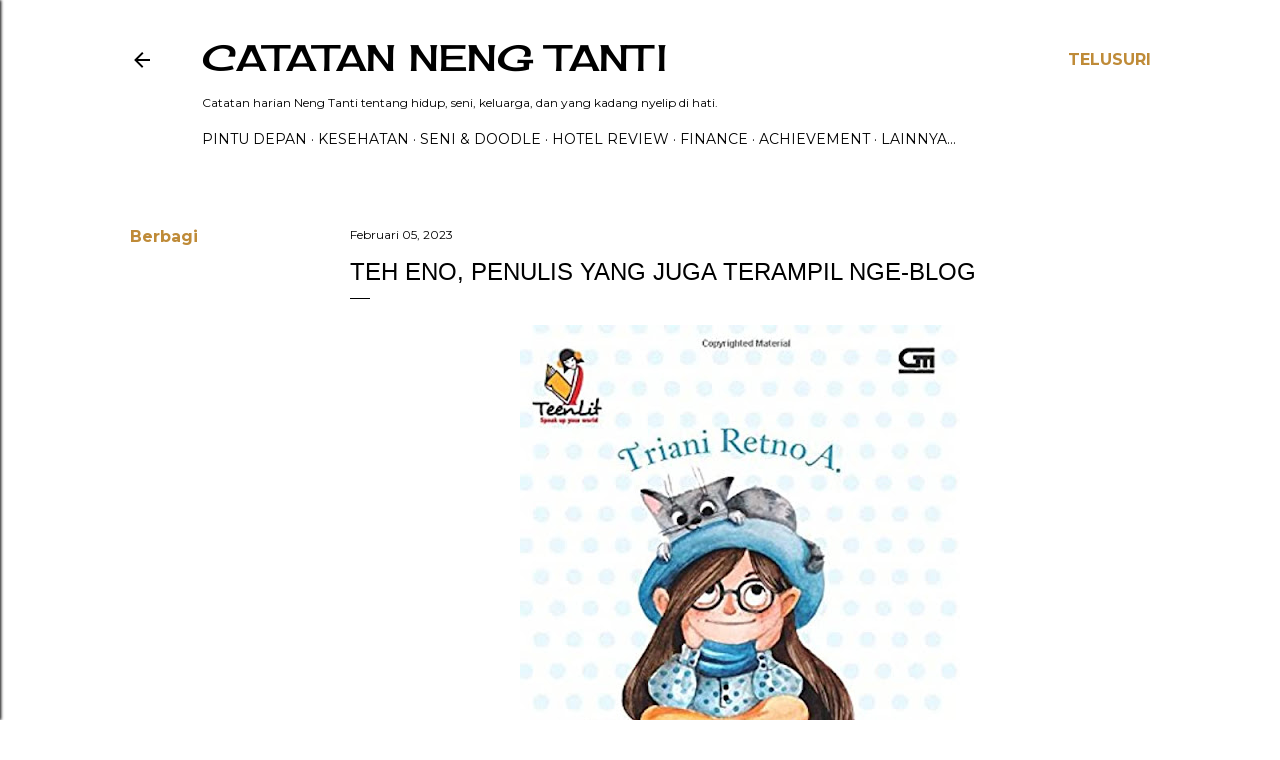

--- FILE ---
content_type: text/html; charset=UTF-8
request_url: https://www.tantiamelia.com/2023/02/teh-eno-penulis-yang-juga-terampil-nge.html
body_size: 51789
content:
<!DOCTYPE html>
<html dir='ltr' lang='id'>
<head>
<meta content='width=device-width, initial-scale=1' name='viewport'/>
<title>TEH ENO, PENULIS YANG JUGA TERAMPIL NGE-BLOG</title>
<meta content='text/html; charset=UTF-8' http-equiv='Content-Type'/>
<!-- Chrome, Firefox OS and Opera -->
<meta content='#ffffff' name='theme-color'/>
<!-- Windows Phone -->
<meta content='#ffffff' name='msapplication-navbutton-color'/>
<meta content='blogger' name='generator'/>
<link href='https://www.tantiamelia.com/favicon.ico' rel='icon' type='image/x-icon'/>
<link href='https://www.tantiamelia.com/2023/02/teh-eno-penulis-yang-juga-terampil-nge.html' rel='canonical'/>
<link rel="alternate" type="application/atom+xml" title="catatan neng tanti  - Atom" href="https://www.tantiamelia.com/feeds/posts/default" />
<link rel="alternate" type="application/rss+xml" title="catatan neng tanti  - RSS" href="https://www.tantiamelia.com/feeds/posts/default?alt=rss" />
<link rel="service.post" type="application/atom+xml" title="catatan neng tanti  - Atom" href="https://www.blogger.com/feeds/7936348667594345669/posts/default" />

<link rel="alternate" type="application/atom+xml" title="catatan neng tanti  - Atom" href="https://www.tantiamelia.com/feeds/7085092790304816340/comments/default" />
<!--Can't find substitution for tag [blog.ieCssRetrofitLinks]-->
<link href='https://blogger.googleusercontent.com/img/b/R29vZ2xl/AVvXsEgrlwOb7G6t55cTiMDb_ZQ9lFAb51TsVx13pzzOm7Tt3mNGkm9Kls-QSoiCMGr3ab_QC-eZ5n0Zr3sJkwVjs-qtxCp7w7FrnCEvBui9MVWOKYHEcP5rvd5WEPSKGHJu-5Do9pblKN3LJaiweOFJ_ChDxan3tPsl2VJvbv4rJmoNA3JxWFE0Tl2M653h/w440-h640/51LDh9IaRlL._AC_UF700,800_QL80_.jpg' rel='image_src'/>
<meta content='https://www.tantiamelia.com/2023/02/teh-eno-penulis-yang-juga-terampil-nge.html' property='og:url'/>
<meta content='TEH ENO, PENULIS YANG JUGA TERAMPIL NGE-BLOG' property='og:title'/>
<meta content='catatan neng tanti doodle membahas tentang seni, doodle, gambar, ilustrasi dan review lifestyle blogger' property='og:description'/>
<meta content='https://blogger.googleusercontent.com/img/b/R29vZ2xl/AVvXsEgrlwOb7G6t55cTiMDb_ZQ9lFAb51TsVx13pzzOm7Tt3mNGkm9Kls-QSoiCMGr3ab_QC-eZ5n0Zr3sJkwVjs-qtxCp7w7FrnCEvBui9MVWOKYHEcP5rvd5WEPSKGHJu-5Do9pblKN3LJaiweOFJ_ChDxan3tPsl2VJvbv4rJmoNA3JxWFE0Tl2M653h/w1200-h630-p-k-no-nu/51LDh9IaRlL._AC_UF700,800_QL80_.jpg' property='og:image'/>
<style type='text/css'>@font-face{font-family:'Cherry Cream Soda';font-style:normal;font-weight:400;font-display:swap;src:url(//fonts.gstatic.com/s/cherrycreamsoda/v21/UMBIrOxBrW6w2FFyi9paG0fdVdRciQd9A98ZD47H.woff2)format('woff2');unicode-range:U+0000-00FF,U+0131,U+0152-0153,U+02BB-02BC,U+02C6,U+02DA,U+02DC,U+0304,U+0308,U+0329,U+2000-206F,U+20AC,U+2122,U+2191,U+2193,U+2212,U+2215,U+FEFF,U+FFFD;}@font-face{font-family:'Chewy';font-style:normal;font-weight:400;font-display:swap;src:url(//fonts.gstatic.com/s/chewy/v18/uK_94ruUb-k-wn52KjI9OPec.woff2)format('woff2');unicode-range:U+0000-00FF,U+0131,U+0152-0153,U+02BB-02BC,U+02C6,U+02DA,U+02DC,U+0304,U+0308,U+0329,U+2000-206F,U+20AC,U+2122,U+2191,U+2193,U+2212,U+2215,U+FEFF,U+FFFD;}@font-face{font-family:'EB Garamond';font-style:normal;font-weight:400;font-display:swap;src:url(//fonts.gstatic.com/s/ebgaramond/v32/SlGDmQSNjdsmc35JDF1K5E55YMjF_7DPuGi-6_RkCY9_WamXgHlIbvw.woff2)format('woff2');unicode-range:U+0460-052F,U+1C80-1C8A,U+20B4,U+2DE0-2DFF,U+A640-A69F,U+FE2E-FE2F;}@font-face{font-family:'EB Garamond';font-style:normal;font-weight:400;font-display:swap;src:url(//fonts.gstatic.com/s/ebgaramond/v32/SlGDmQSNjdsmc35JDF1K5E55YMjF_7DPuGi-6_RkAI9_WamXgHlIbvw.woff2)format('woff2');unicode-range:U+0301,U+0400-045F,U+0490-0491,U+04B0-04B1,U+2116;}@font-face{font-family:'EB Garamond';font-style:normal;font-weight:400;font-display:swap;src:url(//fonts.gstatic.com/s/ebgaramond/v32/SlGDmQSNjdsmc35JDF1K5E55YMjF_7DPuGi-6_RkCI9_WamXgHlIbvw.woff2)format('woff2');unicode-range:U+1F00-1FFF;}@font-face{font-family:'EB Garamond';font-style:normal;font-weight:400;font-display:swap;src:url(//fonts.gstatic.com/s/ebgaramond/v32/SlGDmQSNjdsmc35JDF1K5E55YMjF_7DPuGi-6_RkB49_WamXgHlIbvw.woff2)format('woff2');unicode-range:U+0370-0377,U+037A-037F,U+0384-038A,U+038C,U+038E-03A1,U+03A3-03FF;}@font-face{font-family:'EB Garamond';font-style:normal;font-weight:400;font-display:swap;src:url(//fonts.gstatic.com/s/ebgaramond/v32/SlGDmQSNjdsmc35JDF1K5E55YMjF_7DPuGi-6_RkC49_WamXgHlIbvw.woff2)format('woff2');unicode-range:U+0102-0103,U+0110-0111,U+0128-0129,U+0168-0169,U+01A0-01A1,U+01AF-01B0,U+0300-0301,U+0303-0304,U+0308-0309,U+0323,U+0329,U+1EA0-1EF9,U+20AB;}@font-face{font-family:'EB Garamond';font-style:normal;font-weight:400;font-display:swap;src:url(//fonts.gstatic.com/s/ebgaramond/v32/SlGDmQSNjdsmc35JDF1K5E55YMjF_7DPuGi-6_RkCo9_WamXgHlIbvw.woff2)format('woff2');unicode-range:U+0100-02BA,U+02BD-02C5,U+02C7-02CC,U+02CE-02D7,U+02DD-02FF,U+0304,U+0308,U+0329,U+1D00-1DBF,U+1E00-1E9F,U+1EF2-1EFF,U+2020,U+20A0-20AB,U+20AD-20C0,U+2113,U+2C60-2C7F,U+A720-A7FF;}@font-face{font-family:'EB Garamond';font-style:normal;font-weight:400;font-display:swap;src:url(//fonts.gstatic.com/s/ebgaramond/v32/SlGDmQSNjdsmc35JDF1K5E55YMjF_7DPuGi-6_RkBI9_WamXgHlI.woff2)format('woff2');unicode-range:U+0000-00FF,U+0131,U+0152-0153,U+02BB-02BC,U+02C6,U+02DA,U+02DC,U+0304,U+0308,U+0329,U+2000-206F,U+20AC,U+2122,U+2191,U+2193,U+2212,U+2215,U+FEFF,U+FFFD;}@font-face{font-family:'Lora';font-style:normal;font-weight:400;font-display:swap;src:url(//fonts.gstatic.com/s/lora/v37/0QI6MX1D_JOuGQbT0gvTJPa787weuxJMkq18ndeYxZ2JTg.woff2)format('woff2');unicode-range:U+0460-052F,U+1C80-1C8A,U+20B4,U+2DE0-2DFF,U+A640-A69F,U+FE2E-FE2F;}@font-face{font-family:'Lora';font-style:normal;font-weight:400;font-display:swap;src:url(//fonts.gstatic.com/s/lora/v37/0QI6MX1D_JOuGQbT0gvTJPa787weuxJFkq18ndeYxZ2JTg.woff2)format('woff2');unicode-range:U+0301,U+0400-045F,U+0490-0491,U+04B0-04B1,U+2116;}@font-face{font-family:'Lora';font-style:normal;font-weight:400;font-display:swap;src:url(//fonts.gstatic.com/s/lora/v37/0QI6MX1D_JOuGQbT0gvTJPa787weuxI9kq18ndeYxZ2JTg.woff2)format('woff2');unicode-range:U+0302-0303,U+0305,U+0307-0308,U+0310,U+0312,U+0315,U+031A,U+0326-0327,U+032C,U+032F-0330,U+0332-0333,U+0338,U+033A,U+0346,U+034D,U+0391-03A1,U+03A3-03A9,U+03B1-03C9,U+03D1,U+03D5-03D6,U+03F0-03F1,U+03F4-03F5,U+2016-2017,U+2034-2038,U+203C,U+2040,U+2043,U+2047,U+2050,U+2057,U+205F,U+2070-2071,U+2074-208E,U+2090-209C,U+20D0-20DC,U+20E1,U+20E5-20EF,U+2100-2112,U+2114-2115,U+2117-2121,U+2123-214F,U+2190,U+2192,U+2194-21AE,U+21B0-21E5,U+21F1-21F2,U+21F4-2211,U+2213-2214,U+2216-22FF,U+2308-230B,U+2310,U+2319,U+231C-2321,U+2336-237A,U+237C,U+2395,U+239B-23B7,U+23D0,U+23DC-23E1,U+2474-2475,U+25AF,U+25B3,U+25B7,U+25BD,U+25C1,U+25CA,U+25CC,U+25FB,U+266D-266F,U+27C0-27FF,U+2900-2AFF,U+2B0E-2B11,U+2B30-2B4C,U+2BFE,U+3030,U+FF5B,U+FF5D,U+1D400-1D7FF,U+1EE00-1EEFF;}@font-face{font-family:'Lora';font-style:normal;font-weight:400;font-display:swap;src:url(//fonts.gstatic.com/s/lora/v37/0QI6MX1D_JOuGQbT0gvTJPa787weuxIvkq18ndeYxZ2JTg.woff2)format('woff2');unicode-range:U+0001-000C,U+000E-001F,U+007F-009F,U+20DD-20E0,U+20E2-20E4,U+2150-218F,U+2190,U+2192,U+2194-2199,U+21AF,U+21E6-21F0,U+21F3,U+2218-2219,U+2299,U+22C4-22C6,U+2300-243F,U+2440-244A,U+2460-24FF,U+25A0-27BF,U+2800-28FF,U+2921-2922,U+2981,U+29BF,U+29EB,U+2B00-2BFF,U+4DC0-4DFF,U+FFF9-FFFB,U+10140-1018E,U+10190-1019C,U+101A0,U+101D0-101FD,U+102E0-102FB,U+10E60-10E7E,U+1D2C0-1D2D3,U+1D2E0-1D37F,U+1F000-1F0FF,U+1F100-1F1AD,U+1F1E6-1F1FF,U+1F30D-1F30F,U+1F315,U+1F31C,U+1F31E,U+1F320-1F32C,U+1F336,U+1F378,U+1F37D,U+1F382,U+1F393-1F39F,U+1F3A7-1F3A8,U+1F3AC-1F3AF,U+1F3C2,U+1F3C4-1F3C6,U+1F3CA-1F3CE,U+1F3D4-1F3E0,U+1F3ED,U+1F3F1-1F3F3,U+1F3F5-1F3F7,U+1F408,U+1F415,U+1F41F,U+1F426,U+1F43F,U+1F441-1F442,U+1F444,U+1F446-1F449,U+1F44C-1F44E,U+1F453,U+1F46A,U+1F47D,U+1F4A3,U+1F4B0,U+1F4B3,U+1F4B9,U+1F4BB,U+1F4BF,U+1F4C8-1F4CB,U+1F4D6,U+1F4DA,U+1F4DF,U+1F4E3-1F4E6,U+1F4EA-1F4ED,U+1F4F7,U+1F4F9-1F4FB,U+1F4FD-1F4FE,U+1F503,U+1F507-1F50B,U+1F50D,U+1F512-1F513,U+1F53E-1F54A,U+1F54F-1F5FA,U+1F610,U+1F650-1F67F,U+1F687,U+1F68D,U+1F691,U+1F694,U+1F698,U+1F6AD,U+1F6B2,U+1F6B9-1F6BA,U+1F6BC,U+1F6C6-1F6CF,U+1F6D3-1F6D7,U+1F6E0-1F6EA,U+1F6F0-1F6F3,U+1F6F7-1F6FC,U+1F700-1F7FF,U+1F800-1F80B,U+1F810-1F847,U+1F850-1F859,U+1F860-1F887,U+1F890-1F8AD,U+1F8B0-1F8BB,U+1F8C0-1F8C1,U+1F900-1F90B,U+1F93B,U+1F946,U+1F984,U+1F996,U+1F9E9,U+1FA00-1FA6F,U+1FA70-1FA7C,U+1FA80-1FA89,U+1FA8F-1FAC6,U+1FACE-1FADC,U+1FADF-1FAE9,U+1FAF0-1FAF8,U+1FB00-1FBFF;}@font-face{font-family:'Lora';font-style:normal;font-weight:400;font-display:swap;src:url(//fonts.gstatic.com/s/lora/v37/0QI6MX1D_JOuGQbT0gvTJPa787weuxJOkq18ndeYxZ2JTg.woff2)format('woff2');unicode-range:U+0102-0103,U+0110-0111,U+0128-0129,U+0168-0169,U+01A0-01A1,U+01AF-01B0,U+0300-0301,U+0303-0304,U+0308-0309,U+0323,U+0329,U+1EA0-1EF9,U+20AB;}@font-face{font-family:'Lora';font-style:normal;font-weight:400;font-display:swap;src:url(//fonts.gstatic.com/s/lora/v37/0QI6MX1D_JOuGQbT0gvTJPa787weuxJPkq18ndeYxZ2JTg.woff2)format('woff2');unicode-range:U+0100-02BA,U+02BD-02C5,U+02C7-02CC,U+02CE-02D7,U+02DD-02FF,U+0304,U+0308,U+0329,U+1D00-1DBF,U+1E00-1E9F,U+1EF2-1EFF,U+2020,U+20A0-20AB,U+20AD-20C0,U+2113,U+2C60-2C7F,U+A720-A7FF;}@font-face{font-family:'Lora';font-style:normal;font-weight:400;font-display:swap;src:url(//fonts.gstatic.com/s/lora/v37/0QI6MX1D_JOuGQbT0gvTJPa787weuxJBkq18ndeYxZ0.woff2)format('woff2');unicode-range:U+0000-00FF,U+0131,U+0152-0153,U+02BB-02BC,U+02C6,U+02DA,U+02DC,U+0304,U+0308,U+0329,U+2000-206F,U+20AC,U+2122,U+2191,U+2193,U+2212,U+2215,U+FEFF,U+FFFD;}@font-face{font-family:'Montserrat';font-style:normal;font-weight:400;font-display:swap;src:url(//fonts.gstatic.com/s/montserrat/v31/JTUSjIg1_i6t8kCHKm459WRhyyTh89ZNpQ.woff2)format('woff2');unicode-range:U+0460-052F,U+1C80-1C8A,U+20B4,U+2DE0-2DFF,U+A640-A69F,U+FE2E-FE2F;}@font-face{font-family:'Montserrat';font-style:normal;font-weight:400;font-display:swap;src:url(//fonts.gstatic.com/s/montserrat/v31/JTUSjIg1_i6t8kCHKm459W1hyyTh89ZNpQ.woff2)format('woff2');unicode-range:U+0301,U+0400-045F,U+0490-0491,U+04B0-04B1,U+2116;}@font-face{font-family:'Montserrat';font-style:normal;font-weight:400;font-display:swap;src:url(//fonts.gstatic.com/s/montserrat/v31/JTUSjIg1_i6t8kCHKm459WZhyyTh89ZNpQ.woff2)format('woff2');unicode-range:U+0102-0103,U+0110-0111,U+0128-0129,U+0168-0169,U+01A0-01A1,U+01AF-01B0,U+0300-0301,U+0303-0304,U+0308-0309,U+0323,U+0329,U+1EA0-1EF9,U+20AB;}@font-face{font-family:'Montserrat';font-style:normal;font-weight:400;font-display:swap;src:url(//fonts.gstatic.com/s/montserrat/v31/JTUSjIg1_i6t8kCHKm459WdhyyTh89ZNpQ.woff2)format('woff2');unicode-range:U+0100-02BA,U+02BD-02C5,U+02C7-02CC,U+02CE-02D7,U+02DD-02FF,U+0304,U+0308,U+0329,U+1D00-1DBF,U+1E00-1E9F,U+1EF2-1EFF,U+2020,U+20A0-20AB,U+20AD-20C0,U+2113,U+2C60-2C7F,U+A720-A7FF;}@font-face{font-family:'Montserrat';font-style:normal;font-weight:400;font-display:swap;src:url(//fonts.gstatic.com/s/montserrat/v31/JTUSjIg1_i6t8kCHKm459WlhyyTh89Y.woff2)format('woff2');unicode-range:U+0000-00FF,U+0131,U+0152-0153,U+02BB-02BC,U+02C6,U+02DA,U+02DC,U+0304,U+0308,U+0329,U+2000-206F,U+20AC,U+2122,U+2191,U+2193,U+2212,U+2215,U+FEFF,U+FFFD;}@font-face{font-family:'Montserrat';font-style:normal;font-weight:700;font-display:swap;src:url(//fonts.gstatic.com/s/montserrat/v31/JTUSjIg1_i6t8kCHKm459WRhyyTh89ZNpQ.woff2)format('woff2');unicode-range:U+0460-052F,U+1C80-1C8A,U+20B4,U+2DE0-2DFF,U+A640-A69F,U+FE2E-FE2F;}@font-face{font-family:'Montserrat';font-style:normal;font-weight:700;font-display:swap;src:url(//fonts.gstatic.com/s/montserrat/v31/JTUSjIg1_i6t8kCHKm459W1hyyTh89ZNpQ.woff2)format('woff2');unicode-range:U+0301,U+0400-045F,U+0490-0491,U+04B0-04B1,U+2116;}@font-face{font-family:'Montserrat';font-style:normal;font-weight:700;font-display:swap;src:url(//fonts.gstatic.com/s/montserrat/v31/JTUSjIg1_i6t8kCHKm459WZhyyTh89ZNpQ.woff2)format('woff2');unicode-range:U+0102-0103,U+0110-0111,U+0128-0129,U+0168-0169,U+01A0-01A1,U+01AF-01B0,U+0300-0301,U+0303-0304,U+0308-0309,U+0323,U+0329,U+1EA0-1EF9,U+20AB;}@font-face{font-family:'Montserrat';font-style:normal;font-weight:700;font-display:swap;src:url(//fonts.gstatic.com/s/montserrat/v31/JTUSjIg1_i6t8kCHKm459WdhyyTh89ZNpQ.woff2)format('woff2');unicode-range:U+0100-02BA,U+02BD-02C5,U+02C7-02CC,U+02CE-02D7,U+02DD-02FF,U+0304,U+0308,U+0329,U+1D00-1DBF,U+1E00-1E9F,U+1EF2-1EFF,U+2020,U+20A0-20AB,U+20AD-20C0,U+2113,U+2C60-2C7F,U+A720-A7FF;}@font-face{font-family:'Montserrat';font-style:normal;font-weight:700;font-display:swap;src:url(//fonts.gstatic.com/s/montserrat/v31/JTUSjIg1_i6t8kCHKm459WlhyyTh89Y.woff2)format('woff2');unicode-range:U+0000-00FF,U+0131,U+0152-0153,U+02BB-02BC,U+02C6,U+02DA,U+02DC,U+0304,U+0308,U+0329,U+2000-206F,U+20AC,U+2122,U+2191,U+2193,U+2212,U+2215,U+FEFF,U+FFFD;}</style>
<style id='page-skin-1' type='text/css'><!--
/*! normalize.css v3.0.1 | MIT License | git.io/normalize */html{font-family:sans-serif;-ms-text-size-adjust:100%;-webkit-text-size-adjust:100%}body{margin:0}article,aside,details,figcaption,figure,footer,header,hgroup,main,nav,section,summary{display:block}audio,canvas,progress,video{display:inline-block;vertical-align:baseline}audio:not([controls]){display:none;height:0}[hidden],template{display:none}a{background:transparent}a:active,a:hover{outline:0}abbr[title]{border-bottom:1px dotted}b,strong{font-weight:bold}dfn{font-style:italic}h1{font-size:2em;margin:.67em 0}mark{background:#ff0;color:#000}small{font-size:80%}sub,sup{font-size:75%;line-height:0;position:relative;vertical-align:baseline}sup{top:-0.5em}sub{bottom:-0.25em}img{border:0}svg:not(:root){overflow:hidden}figure{margin:1em 40px}hr{-moz-box-sizing:content-box;box-sizing:content-box;height:0}pre{overflow:auto}code,kbd,pre,samp{font-family:monospace,monospace;font-size:1em}button,input,optgroup,select,textarea{color:inherit;font:inherit;margin:0}button{overflow:visible}button,select{text-transform:none}button,html input[type="button"],input[type="reset"],input[type="submit"]{-webkit-appearance:button;cursor:pointer}button[disabled],html input[disabled]{cursor:default}button::-moz-focus-inner,input::-moz-focus-inner{border:0;padding:0}input{line-height:normal}input[type="checkbox"],input[type="radio"]{box-sizing:border-box;padding:0}input[type="number"]::-webkit-inner-spin-button,input[type="number"]::-webkit-outer-spin-button{height:auto}input[type="search"]{-webkit-appearance:textfield;-moz-box-sizing:content-box;-webkit-box-sizing:content-box;box-sizing:content-box}input[type="search"]::-webkit-search-cancel-button,input[type="search"]::-webkit-search-decoration{-webkit-appearance:none}fieldset{border:1px solid #c0c0c0;margin:0 2px;padding:.35em .625em .75em}legend{border:0;padding:0}textarea{overflow:auto}optgroup{font-weight:bold}table{border-collapse:collapse;border-spacing:0}td,th{padding:0}
/*!************************************************
* Blogger Template Style
* Name: Soho
**************************************************/
body{
overflow-wrap:break-word;
word-break:break-word;
word-wrap:break-word
}
.hidden{
display:none
}
.invisible{
visibility:hidden
}
.container::after,.float-container::after{
clear:both;
content:"";
display:table
}
.clearboth{
clear:both
}
#comments .comment .comment-actions,.subscribe-popup .FollowByEmail .follow-by-email-submit{
background:0 0;
border:0;
box-shadow:none;
color:#bf8b38;
cursor:pointer;
font-size:14px;
font-weight:700;
outline:0;
text-decoration:none;
text-transform:uppercase;
width:auto
}
.dim-overlay{
background-color:rgba(0,0,0,.54);
height:100vh;
left:0;
position:fixed;
top:0;
width:100%
}
#sharing-dim-overlay{
background-color:transparent
}
input::-ms-clear{
display:none
}
.blogger-logo,.svg-icon-24.blogger-logo{
fill:#ff9800;
opacity:1
}
.loading-spinner-large{
-webkit-animation:mspin-rotate 1.568s infinite linear;
animation:mspin-rotate 1.568s infinite linear;
height:48px;
overflow:hidden;
position:absolute;
width:48px;
z-index:200
}
.loading-spinner-large>div{
-webkit-animation:mspin-revrot 5332ms infinite steps(4);
animation:mspin-revrot 5332ms infinite steps(4)
}
.loading-spinner-large>div>div{
-webkit-animation:mspin-singlecolor-large-film 1333ms infinite steps(81);
animation:mspin-singlecolor-large-film 1333ms infinite steps(81);
background-size:100%;
height:48px;
width:3888px
}
.mspin-black-large>div>div,.mspin-grey_54-large>div>div{
background-image:url(https://www.blogblog.com/indie/mspin_black_large.svg)
}
.mspin-white-large>div>div{
background-image:url(https://www.blogblog.com/indie/mspin_white_large.svg)
}
.mspin-grey_54-large{
opacity:.54
}
@-webkit-keyframes mspin-singlecolor-large-film{
from{
-webkit-transform:translateX(0);
transform:translateX(0)
}
to{
-webkit-transform:translateX(-3888px);
transform:translateX(-3888px)
}
}
@keyframes mspin-singlecolor-large-film{
from{
-webkit-transform:translateX(0);
transform:translateX(0)
}
to{
-webkit-transform:translateX(-3888px);
transform:translateX(-3888px)
}
}
@-webkit-keyframes mspin-rotate{
from{
-webkit-transform:rotate(0);
transform:rotate(0)
}
to{
-webkit-transform:rotate(360deg);
transform:rotate(360deg)
}
}
@keyframes mspin-rotate{
from{
-webkit-transform:rotate(0);
transform:rotate(0)
}
to{
-webkit-transform:rotate(360deg);
transform:rotate(360deg)
}
}
@-webkit-keyframes mspin-revrot{
from{
-webkit-transform:rotate(0);
transform:rotate(0)
}
to{
-webkit-transform:rotate(-360deg);
transform:rotate(-360deg)
}
}
@keyframes mspin-revrot{
from{
-webkit-transform:rotate(0);
transform:rotate(0)
}
to{
-webkit-transform:rotate(-360deg);
transform:rotate(-360deg)
}
}
.skip-navigation{
background-color:#fff;
box-sizing:border-box;
color:#000;
display:block;
height:0;
left:0;
line-height:50px;
overflow:hidden;
padding-top:0;
position:fixed;
text-align:center;
top:0;
-webkit-transition:box-shadow .3s,height .3s,padding-top .3s;
transition:box-shadow .3s,height .3s,padding-top .3s;
width:100%;
z-index:900
}
.skip-navigation:focus{
box-shadow:0 4px 5px 0 rgba(0,0,0,.14),0 1px 10px 0 rgba(0,0,0,.12),0 2px 4px -1px rgba(0,0,0,.2);
height:50px
}
#main{
outline:0
}
.main-heading{
position:absolute;
clip:rect(1px,1px,1px,1px);
padding:0;
border:0;
height:1px;
width:1px;
overflow:hidden
}
.Attribution{
margin-top:1em;
text-align:center
}
.Attribution .blogger img,.Attribution .blogger svg{
vertical-align:bottom
}
.Attribution .blogger img{
margin-right:.5em
}
.Attribution div{
line-height:24px;
margin-top:.5em
}
.Attribution .copyright,.Attribution .image-attribution{
font-size:.7em;
margin-top:1.5em
}
.BLOG_mobile_video_class{
display:none
}
.bg-photo{
background-attachment:scroll!important
}
body .CSS_LIGHTBOX{
z-index:900
}
.extendable .show-less,.extendable .show-more{
border-color:#bf8b38;
color:#bf8b38;
margin-top:8px
}
.extendable .show-less.hidden,.extendable .show-more.hidden{
display:none
}
.inline-ad{
display:none;
max-width:100%;
overflow:hidden
}
.adsbygoogle{
display:block
}
#cookieChoiceInfo{
bottom:0;
top:auto
}
iframe.b-hbp-video{
border:0
}
.post-body img{
max-width:100%
}
.post-body iframe{
max-width:100%
}
.post-body a[imageanchor="1"]{
display:inline-block
}
.byline{
margin-right:1em
}
.byline:last-child{
margin-right:0
}
.link-copied-dialog{
max-width:520px;
outline:0
}
.link-copied-dialog .modal-dialog-buttons{
margin-top:8px
}
.link-copied-dialog .goog-buttonset-default{
background:0 0;
border:0
}
.link-copied-dialog .goog-buttonset-default:focus{
outline:0
}
.paging-control-container{
margin-bottom:16px
}
.paging-control-container .paging-control{
display:inline-block
}
.paging-control-container .comment-range-text::after,.paging-control-container .paging-control{
color:#bf8b38
}
.paging-control-container .comment-range-text,.paging-control-container .paging-control{
margin-right:8px
}
.paging-control-container .comment-range-text::after,.paging-control-container .paging-control::after{
content:"\b7";
cursor:default;
padding-left:8px;
pointer-events:none
}
.paging-control-container .comment-range-text:last-child::after,.paging-control-container .paging-control:last-child::after{
content:none
}
.byline.reactions iframe{
height:20px
}
.b-notification{
color:#000;
background-color:#fff;
border-bottom:solid 1px #000;
box-sizing:border-box;
padding:16px 32px;
text-align:center
}
.b-notification.visible{
-webkit-transition:margin-top .3s cubic-bezier(.4,0,.2,1);
transition:margin-top .3s cubic-bezier(.4,0,.2,1)
}
.b-notification.invisible{
position:absolute
}
.b-notification-close{
position:absolute;
right:8px;
top:8px
}
.no-posts-message{
line-height:40px;
text-align:center
}
@media screen and (max-width:1261px){
body.item-view .post-body a[imageanchor="1"][style*="float: left;"],body.item-view .post-body a[imageanchor="1"][style*="float: right;"]{
float:none!important;
clear:none!important
}
body.item-view .post-body a[imageanchor="1"] img{
display:block;
height:auto;
margin:0 auto
}
body.item-view .post-body>.separator:first-child>a[imageanchor="1"]:first-child{
margin-top:20px
}
.post-body a[imageanchor]{
display:block
}
body.item-view .post-body a[imageanchor="1"]{
margin-left:0!important;
margin-right:0!important
}
body.item-view .post-body a[imageanchor="1"]+a[imageanchor="1"]{
margin-top:16px
}
}
.item-control{
display:none
}
#comments{
border-top:1px dashed rgba(0,0,0,.54);
margin-top:20px;
padding:20px
}
#comments .comment-thread ol{
margin:0;
padding-left:0;
padding-left:0
}
#comments .comment .comment-replybox-single,#comments .comment-thread .comment-replies{
margin-left:60px
}
#comments .comment-thread .thread-count{
display:none
}
#comments .comment{
list-style-type:none;
padding:0 0 30px;
position:relative
}
#comments .comment .comment{
padding-bottom:8px
}
.comment .avatar-image-container{
position:absolute
}
.comment .avatar-image-container img{
border-radius:50%
}
.avatar-image-container svg,.comment .avatar-image-container .avatar-icon{
border-radius:50%;
border:solid 1px #000000;
box-sizing:border-box;
fill:#000000;
height:35px;
margin:0;
padding:7px;
width:35px
}
.comment .comment-block{
margin-top:10px;
margin-left:60px;
padding-bottom:0
}
#comments .comment-author-header-wrapper{
margin-left:40px
}
#comments .comment .thread-expanded .comment-block{
padding-bottom:20px
}
#comments .comment .comment-header .user,#comments .comment .comment-header .user a{
color:#000000;
font-style:normal;
font-weight:700
}
#comments .comment .comment-actions{
bottom:0;
margin-bottom:15px;
position:absolute
}
#comments .comment .comment-actions>*{
margin-right:8px
}
#comments .comment .comment-header .datetime{
bottom:0;
color:#000000;
display:inline-block;
font-size:13px;
font-style:italic;
margin-left:8px
}
#comments .comment .comment-footer .comment-timestamp a,#comments .comment .comment-header .datetime a{
color:#000000
}
#comments .comment .comment-content,.comment .comment-body{
margin-top:12px;
word-break:break-word
}
.comment-body{
margin-bottom:12px
}
#comments.embed[data-num-comments="0"]{
border:0;
margin-top:0;
padding-top:0
}
#comments.embed[data-num-comments="0"] #comment-post-message,#comments.embed[data-num-comments="0"] div.comment-form>p,#comments.embed[data-num-comments="0"] p.comment-footer{
display:none
}
#comment-editor-src{
display:none
}
.comments .comments-content .loadmore.loaded{
max-height:0;
opacity:0;
overflow:hidden
}
.extendable .remaining-items{
height:0;
overflow:hidden;
-webkit-transition:height .3s cubic-bezier(.4,0,.2,1);
transition:height .3s cubic-bezier(.4,0,.2,1)
}
.extendable .remaining-items.expanded{
height:auto
}
.svg-icon-24,.svg-icon-24-button{
cursor:pointer;
height:24px;
width:24px;
min-width:24px
}
.touch-icon{
margin:-12px;
padding:12px
}
.touch-icon:active,.touch-icon:focus{
background-color:rgba(153,153,153,.4);
border-radius:50%
}
svg:not(:root).touch-icon{
overflow:visible
}
html[dir=rtl] .rtl-reversible-icon{
-webkit-transform:scaleX(-1);
-ms-transform:scaleX(-1);
transform:scaleX(-1)
}
.svg-icon-24-button,.touch-icon-button{
background:0 0;
border:0;
margin:0;
outline:0;
padding:0
}
.touch-icon-button .touch-icon:active,.touch-icon-button .touch-icon:focus{
background-color:transparent
}
.touch-icon-button:active .touch-icon,.touch-icon-button:focus .touch-icon{
background-color:rgba(153,153,153,.4);
border-radius:50%
}
.Profile .default-avatar-wrapper .avatar-icon{
border-radius:50%;
border:solid 1px #000000;
box-sizing:border-box;
fill:#000000;
margin:0
}
.Profile .individual .default-avatar-wrapper .avatar-icon{
padding:25px
}
.Profile .individual .avatar-icon,.Profile .individual .profile-img{
height:120px;
width:120px
}
.Profile .team .default-avatar-wrapper .avatar-icon{
padding:8px
}
.Profile .team .avatar-icon,.Profile .team .default-avatar-wrapper,.Profile .team .profile-img{
height:40px;
width:40px
}
.snippet-container{
margin:0;
position:relative;
overflow:hidden
}
.snippet-fade{
bottom:0;
box-sizing:border-box;
position:absolute;
width:96px
}
.snippet-fade{
right:0
}
.snippet-fade:after{
content:"\2026"
}
.snippet-fade:after{
float:right
}
.centered-top-container.sticky{
left:0;
position:fixed;
right:0;
top:0;
width:auto;
z-index:50;
-webkit-transition-property:opacity,-webkit-transform;
transition-property:opacity,-webkit-transform;
transition-property:transform,opacity;
transition-property:transform,opacity,-webkit-transform;
-webkit-transition-duration:.2s;
transition-duration:.2s;
-webkit-transition-timing-function:cubic-bezier(.4,0,.2,1);
transition-timing-function:cubic-bezier(.4,0,.2,1)
}
.centered-top-placeholder{
display:none
}
.collapsed-header .centered-top-placeholder{
display:block
}
.centered-top-container .Header .replaced h1,.centered-top-placeholder .Header .replaced h1{
display:none
}
.centered-top-container.sticky .Header .replaced h1{
display:block
}
.centered-top-container.sticky .Header .header-widget{
background:0 0
}
.centered-top-container.sticky .Header .header-image-wrapper{
display:none
}
.centered-top-container img,.centered-top-placeholder img{
max-width:100%
}
.collapsible{
-webkit-transition:height .3s cubic-bezier(.4,0,.2,1);
transition:height .3s cubic-bezier(.4,0,.2,1)
}
.collapsible,.collapsible>summary{
display:block;
overflow:hidden
}
.collapsible>:not(summary){
display:none
}
.collapsible[open]>:not(summary){
display:block
}
.collapsible:focus,.collapsible>summary:focus{
outline:0
}
.collapsible>summary{
cursor:pointer;
display:block;
padding:0
}
.collapsible:focus>summary,.collapsible>summary:focus{
background-color:transparent
}
.collapsible>summary::-webkit-details-marker{
display:none
}
.collapsible-title{
-webkit-box-align:center;
-webkit-align-items:center;
-ms-flex-align:center;
align-items:center;
display:-webkit-box;
display:-webkit-flex;
display:-ms-flexbox;
display:flex
}
.collapsible-title .title{
-webkit-box-flex:1;
-webkit-flex:1 1 auto;
-ms-flex:1 1 auto;
flex:1 1 auto;
-webkit-box-ordinal-group:1;
-webkit-order:0;
-ms-flex-order:0;
order:0;
overflow:hidden;
text-overflow:ellipsis;
white-space:nowrap
}
.collapsible-title .chevron-down,.collapsible[open] .collapsible-title .chevron-up{
display:block
}
.collapsible-title .chevron-up,.collapsible[open] .collapsible-title .chevron-down{
display:none
}
.flat-button{
cursor:pointer;
display:inline-block;
font-weight:700;
text-transform:uppercase;
border-radius:2px;
padding:8px;
margin:-8px
}
.flat-icon-button{
background:0 0;
border:0;
margin:0;
outline:0;
padding:0;
margin:-12px;
padding:12px;
cursor:pointer;
box-sizing:content-box;
display:inline-block;
line-height:0
}
.flat-icon-button,.flat-icon-button .splash-wrapper{
border-radius:50%
}
.flat-icon-button .splash.animate{
-webkit-animation-duration:.3s;
animation-duration:.3s
}
.overflowable-container{
max-height:28px;
overflow:hidden;
position:relative
}
.overflow-button{
cursor:pointer
}
#overflowable-dim-overlay{
background:0 0
}
.overflow-popup{
box-shadow:0 2px 2px 0 rgba(0,0,0,.14),0 3px 1px -2px rgba(0,0,0,.2),0 1px 5px 0 rgba(0,0,0,.12);
background-color:#ffffff;
left:0;
max-width:calc(100% - 32px);
position:absolute;
top:0;
visibility:hidden;
z-index:101
}
.overflow-popup ul{
list-style:none
}
.overflow-popup .tabs li,.overflow-popup li{
display:block;
height:auto
}
.overflow-popup .tabs li{
padding-left:0;
padding-right:0
}
.overflow-button.hidden,.overflow-popup .tabs li.hidden,.overflow-popup li.hidden{
display:none
}
.search{
display:-webkit-box;
display:-webkit-flex;
display:-ms-flexbox;
display:flex;
line-height:24px;
width:24px
}
.search.focused{
width:100%
}
.search.focused .section{
width:100%
}
.search form{
z-index:101
}
.search h3{
display:none
}
.search form{
display:-webkit-box;
display:-webkit-flex;
display:-ms-flexbox;
display:flex;
-webkit-box-flex:1;
-webkit-flex:1 0 0;
-ms-flex:1 0 0px;
flex:1 0 0;
border-bottom:solid 1px transparent;
padding-bottom:8px
}
.search form>*{
display:none
}
.search.focused form>*{
display:block
}
.search .search-input label{
display:none
}
.centered-top-placeholder.cloned .search form{
z-index:30
}
.search.focused form{
border-color:#000000;
position:relative;
width:auto
}
.collapsed-header .centered-top-container .search.focused form{
border-bottom-color:transparent
}
.search-expand{
-webkit-box-flex:0;
-webkit-flex:0 0 auto;
-ms-flex:0 0 auto;
flex:0 0 auto
}
.search-expand-text{
display:none
}
.search-close{
display:inline;
vertical-align:middle
}
.search-input{
-webkit-box-flex:1;
-webkit-flex:1 0 1px;
-ms-flex:1 0 1px;
flex:1 0 1px
}
.search-input input{
background:0 0;
border:0;
box-sizing:border-box;
color:#000000;
display:inline-block;
outline:0;
width:calc(100% - 48px)
}
.search-input input.no-cursor{
color:transparent;
text-shadow:0 0 0 #000000
}
.collapsed-header .centered-top-container .search-action,.collapsed-header .centered-top-container .search-input input{
color:#000000
}
.collapsed-header .centered-top-container .search-input input.no-cursor{
color:transparent;
text-shadow:0 0 0 #000000
}
.collapsed-header .centered-top-container .search-input input.no-cursor:focus,.search-input input.no-cursor:focus{
outline:0
}
.search-focused>*{
visibility:hidden
}
.search-focused .search,.search-focused .search-icon{
visibility:visible
}
.search.focused .search-action{
display:block
}
.search.focused .search-action:disabled{
opacity:.3
}
.widget.Sharing .sharing-button{
display:none
}
.widget.Sharing .sharing-buttons li{
padding:0
}
.widget.Sharing .sharing-buttons li span{
display:none
}
.post-share-buttons{
position:relative
}
.centered-bottom .share-buttons .svg-icon-24,.share-buttons .svg-icon-24{
fill:#000000
}
.sharing-open.touch-icon-button:active .touch-icon,.sharing-open.touch-icon-button:focus .touch-icon{
background-color:transparent
}
.share-buttons{
background-color:#ffffff;
border-radius:2px;
box-shadow:0 2px 2px 0 rgba(0,0,0,.14),0 3px 1px -2px rgba(0,0,0,.2),0 1px 5px 0 rgba(0,0,0,.12);
color:#000000;
list-style:none;
margin:0;
padding:8px 0;
position:absolute;
top:-11px;
min-width:200px;
z-index:101
}
.share-buttons.hidden{
display:none
}
.sharing-button{
background:0 0;
border:0;
margin:0;
outline:0;
padding:0;
cursor:pointer
}
.share-buttons li{
margin:0;
height:48px
}
.share-buttons li:last-child{
margin-bottom:0
}
.share-buttons li .sharing-platform-button{
box-sizing:border-box;
cursor:pointer;
display:block;
height:100%;
margin-bottom:0;
padding:0 16px;
position:relative;
width:100%
}
.share-buttons li .sharing-platform-button:focus,.share-buttons li .sharing-platform-button:hover{
background-color:rgba(128,128,128,.1);
outline:0
}
.share-buttons li svg[class*=" sharing-"],.share-buttons li svg[class^=sharing-]{
position:absolute;
top:10px
}
.share-buttons li span.sharing-platform-button{
position:relative;
top:0
}
.share-buttons li .platform-sharing-text{
display:block;
font-size:16px;
line-height:48px;
white-space:nowrap
}
.share-buttons li .platform-sharing-text{
margin-left:56px
}
.sidebar-container{
background-color:#f7f7f7;
max-width:231px;
overflow-y:auto;
-webkit-transition-property:-webkit-transform;
transition-property:-webkit-transform;
transition-property:transform;
transition-property:transform,-webkit-transform;
-webkit-transition-duration:.3s;
transition-duration:.3s;
-webkit-transition-timing-function:cubic-bezier(0,0,.2,1);
transition-timing-function:cubic-bezier(0,0,.2,1);
width:231px;
z-index:101;
-webkit-overflow-scrolling:touch
}
.sidebar-container .navigation{
line-height:0;
padding:16px
}
.sidebar-container .sidebar-back{
cursor:pointer
}
.sidebar-container .widget{
background:0 0;
margin:0 16px;
padding:16px 0
}
.sidebar-container .widget .title{
color:#000000;
margin:0
}
.sidebar-container .widget ul{
list-style:none;
margin:0;
padding:0
}
.sidebar-container .widget ul ul{
margin-left:1em
}
.sidebar-container .widget li{
font-size:16px;
line-height:normal
}
.sidebar-container .widget+.widget{
border-top:1px dashed #000000
}
.BlogArchive li{
margin:16px 0
}
.BlogArchive li:last-child{
margin-bottom:0
}
.Label li a{
display:inline-block
}
.BlogArchive .post-count,.Label .label-count{
float:right;
margin-left:.25em
}
.BlogArchive .post-count::before,.Label .label-count::before{
content:"("
}
.BlogArchive .post-count::after,.Label .label-count::after{
content:")"
}
.widget.Translate .skiptranslate>div{
display:block!important
}
.widget.Profile .profile-link{
display:-webkit-box;
display:-webkit-flex;
display:-ms-flexbox;
display:flex
}
.widget.Profile .team-member .default-avatar-wrapper,.widget.Profile .team-member .profile-img{
-webkit-box-flex:0;
-webkit-flex:0 0 auto;
-ms-flex:0 0 auto;
flex:0 0 auto;
margin-right:1em
}
.widget.Profile .individual .profile-link{
-webkit-box-orient:vertical;
-webkit-box-direction:normal;
-webkit-flex-direction:column;
-ms-flex-direction:column;
flex-direction:column
}
.widget.Profile .team .profile-link .profile-name{
-webkit-align-self:center;
-ms-flex-item-align:center;
align-self:center;
display:block;
-webkit-box-flex:1;
-webkit-flex:1 1 auto;
-ms-flex:1 1 auto;
flex:1 1 auto
}
.dim-overlay{
background-color:rgba(0,0,0,.54);
z-index:100
}
body.sidebar-visible{
overflow-y:hidden
}
@media screen and (max-width:1485px){
.sidebar-container{
bottom:0;
position:fixed;
top:0;
left:0;
right:auto
}
.sidebar-container.sidebar-invisible{
-webkit-transition-timing-function:cubic-bezier(.4,0,.6,1);
transition-timing-function:cubic-bezier(.4,0,.6,1)
}
html[dir=ltr] .sidebar-container.sidebar-invisible{
-webkit-transform:translateX(-231px);
-ms-transform:translateX(-231px);
transform:translateX(-231px)
}
html[dir=rtl] .sidebar-container.sidebar-invisible{
-webkit-transform:translateX(231px);
-ms-transform:translateX(231px);
transform:translateX(231px)
}
}
@media screen and (min-width:1486px){
.sidebar-container{
position:absolute;
top:0;
left:0;
right:auto
}
.sidebar-container .navigation{
display:none
}
}
.dialog{
box-shadow:0 2px 2px 0 rgba(0,0,0,.14),0 3px 1px -2px rgba(0,0,0,.2),0 1px 5px 0 rgba(0,0,0,.12);
background:#ffffff;
box-sizing:border-box;
color:#000000;
padding:30px;
position:fixed;
text-align:center;
width:calc(100% - 24px);
z-index:101
}
.dialog input[type=email],.dialog input[type=text]{
background-color:transparent;
border:0;
border-bottom:solid 1px rgba(0,0,0,.12);
color:#000000;
display:block;
font-family:Verdana, Geneva, sans-serif;
font-size:16px;
line-height:24px;
margin:auto;
padding-bottom:7px;
outline:0;
text-align:center;
width:100%
}
.dialog input[type=email]::-webkit-input-placeholder,.dialog input[type=text]::-webkit-input-placeholder{
color:#000000
}
.dialog input[type=email]::-moz-placeholder,.dialog input[type=text]::-moz-placeholder{
color:#000000
}
.dialog input[type=email]:-ms-input-placeholder,.dialog input[type=text]:-ms-input-placeholder{
color:#000000
}
.dialog input[type=email]::-ms-input-placeholder,.dialog input[type=text]::-ms-input-placeholder{
color:#000000
}
.dialog input[type=email]::placeholder,.dialog input[type=text]::placeholder{
color:#000000
}
.dialog input[type=email]:focus,.dialog input[type=text]:focus{
border-bottom:solid 2px #bf8b38;
padding-bottom:6px
}
.dialog input.no-cursor{
color:transparent;
text-shadow:0 0 0 #000000
}
.dialog input.no-cursor:focus{
outline:0
}
.dialog input.no-cursor:focus{
outline:0
}
.dialog input[type=submit]{
font-family:Verdana, Geneva, sans-serif
}
.dialog .goog-buttonset-default{
color:#bf8b38
}
.subscribe-popup{
max-width:364px
}
.subscribe-popup h3{
color:#000000;
font-size:1.8em;
margin-top:0
}
.subscribe-popup .FollowByEmail h3{
display:none
}
.subscribe-popup .FollowByEmail .follow-by-email-submit{
color:#bf8b38;
display:inline-block;
margin:0 auto;
margin-top:24px;
width:auto;
white-space:normal
}
.subscribe-popup .FollowByEmail .follow-by-email-submit:disabled{
cursor:default;
opacity:.3
}
@media (max-width:800px){
.blog-name div.widget.Subscribe{
margin-bottom:16px
}
body.item-view .blog-name div.widget.Subscribe{
margin:8px auto 16px auto;
width:100%
}
}
body#layout .bg-photo,body#layout .bg-photo-overlay{
display:none
}
body#layout .page_body{
padding:0;
position:relative;
top:0
}
body#layout .page{
display:inline-block;
left:inherit;
position:relative;
vertical-align:top;
width:540px
}
body#layout .centered{
max-width:954px
}
body#layout .navigation{
display:none
}
body#layout .sidebar-container{
display:inline-block;
width:40%
}
body#layout .hamburger-menu,body#layout .search{
display:none
}
body{
background-color:#ffffff;
color:#000000;
font:normal 400 20px Verdana, Geneva, sans-serif;
height:100%;
margin:0;
min-height:100vh
}
h1,h2,h3,h4,h5,h6{
font-weight:400
}
a{
color:#bf8b38;
text-decoration:none
}
.dim-overlay{
z-index:100
}
body.sidebar-visible .page_body{
overflow-y:scroll
}
.widget .title{
color:#000000;
font:normal 400 14px Montserrat, sans-serif
}
.extendable .show-less,.extendable .show-more{
color:#bf8b38;
font:normal 400 12px Montserrat, sans-serif;
margin:12px -8px 0 -8px;
text-transform:uppercase
}
.footer .widget,.main .widget{
margin:50px 0
}
.main .widget .title{
text-transform:uppercase
}
.inline-ad{
display:block;
margin-top:50px
}
.adsbygoogle{
text-align:center
}
.page_body{
display:-webkit-box;
display:-webkit-flex;
display:-ms-flexbox;
display:flex;
-webkit-box-orient:vertical;
-webkit-box-direction:normal;
-webkit-flex-direction:column;
-ms-flex-direction:column;
flex-direction:column;
min-height:100vh;
position:relative;
z-index:20
}
.page_body>*{
-webkit-box-flex:0;
-webkit-flex:0 0 auto;
-ms-flex:0 0 auto;
flex:0 0 auto
}
.page_body>#footer{
margin-top:auto
}
.centered-bottom,.centered-top{
margin:0 32px;
max-width:100%
}
.centered-top{
padding-bottom:12px;
padding-top:12px
}
.sticky .centered-top{
padding-bottom:0;
padding-top:0
}
.centered-top-container,.centered-top-placeholder{
background:#ffffff
}
.centered-top{
display:-webkit-box;
display:-webkit-flex;
display:-ms-flexbox;
display:flex;
-webkit-flex-wrap:wrap;
-ms-flex-wrap:wrap;
flex-wrap:wrap;
-webkit-box-pack:justify;
-webkit-justify-content:space-between;
-ms-flex-pack:justify;
justify-content:space-between;
position:relative
}
.sticky .centered-top{
-webkit-flex-wrap:nowrap;
-ms-flex-wrap:nowrap;
flex-wrap:nowrap
}
.centered-top-container .svg-icon-24,.centered-top-placeholder .svg-icon-24{
fill:#000000
}
.back-button-container,.hamburger-menu-container{
-webkit-box-flex:0;
-webkit-flex:0 0 auto;
-ms-flex:0 0 auto;
flex:0 0 auto;
height:48px;
-webkit-box-ordinal-group:2;
-webkit-order:1;
-ms-flex-order:1;
order:1
}
.sticky .back-button-container,.sticky .hamburger-menu-container{
-webkit-box-ordinal-group:2;
-webkit-order:1;
-ms-flex-order:1;
order:1
}
.back-button,.hamburger-menu,.search-expand-icon{
cursor:pointer;
margin-top:0
}
.search{
-webkit-box-align:start;
-webkit-align-items:flex-start;
-ms-flex-align:start;
align-items:flex-start;
-webkit-box-flex:0;
-webkit-flex:0 0 auto;
-ms-flex:0 0 auto;
flex:0 0 auto;
height:48px;
margin-left:24px;
-webkit-box-ordinal-group:4;
-webkit-order:3;
-ms-flex-order:3;
order:3
}
.search,.search.focused{
width:auto
}
.search.focused{
position:static
}
.sticky .search{
display:none;
-webkit-box-ordinal-group:5;
-webkit-order:4;
-ms-flex-order:4;
order:4
}
.search .section{
right:0;
margin-top:12px;
position:absolute;
top:12px;
width:0
}
.sticky .search .section{
top:0
}
.search-expand{
background:0 0;
border:0;
margin:0;
outline:0;
padding:0;
color:#bf8b38;
cursor:pointer;
-webkit-box-flex:0;
-webkit-flex:0 0 auto;
-ms-flex:0 0 auto;
flex:0 0 auto;
font:normal 400 12px Montserrat, sans-serif;
text-transform:uppercase;
word-break:normal
}
.search.focused .search-expand{
visibility:hidden
}
.search .dim-overlay{
background:0 0
}
.search.focused .section{
max-width:400px
}
.search.focused form{
border-color:#000000;
height:24px
}
.search.focused .search-input{
display:-webkit-box;
display:-webkit-flex;
display:-ms-flexbox;
display:flex;
-webkit-box-flex:1;
-webkit-flex:1 1 auto;
-ms-flex:1 1 auto;
flex:1 1 auto
}
.search-input input{
-webkit-box-flex:1;
-webkit-flex:1 1 auto;
-ms-flex:1 1 auto;
flex:1 1 auto;
font:normal 400 16px Montserrat, sans-serif
}
.search input[type=submit]{
display:none
}
.subscribe-section-container{
-webkit-box-flex:1;
-webkit-flex:1 0 auto;
-ms-flex:1 0 auto;
flex:1 0 auto;
margin-left:24px;
-webkit-box-ordinal-group:3;
-webkit-order:2;
-ms-flex-order:2;
order:2;
text-align:right
}
.sticky .subscribe-section-container{
-webkit-box-flex:0;
-webkit-flex:0 0 auto;
-ms-flex:0 0 auto;
flex:0 0 auto;
-webkit-box-ordinal-group:4;
-webkit-order:3;
-ms-flex-order:3;
order:3
}
.subscribe-button{
background:0 0;
border:0;
margin:0;
outline:0;
padding:0;
color:#bf8b38;
cursor:pointer;
display:inline-block;
font:normal 400 12px Montserrat, sans-serif;
line-height:48px;
margin:0;
text-transform:uppercase;
word-break:normal
}
.subscribe-popup h3{
color:#000000;
font:normal 400 14px Montserrat, sans-serif;
margin-bottom:24px;
text-transform:uppercase
}
.subscribe-popup div.widget.FollowByEmail .follow-by-email-address{
color:#000000;
font:normal 400 14px Montserrat, sans-serif
}
.subscribe-popup div.widget.FollowByEmail .follow-by-email-submit{
color:#bf8b38;
font:normal 400 12px Montserrat, sans-serif;
margin-top:24px;
text-transform:uppercase
}
.blog-name{
-webkit-box-flex:1;
-webkit-flex:1 1 100%;
-ms-flex:1 1 100%;
flex:1 1 100%;
-webkit-box-ordinal-group:5;
-webkit-order:4;
-ms-flex-order:4;
order:4;
overflow:hidden
}
.sticky .blog-name{
-webkit-box-flex:1;
-webkit-flex:1 1 auto;
-ms-flex:1 1 auto;
flex:1 1 auto;
margin:0 12px;
-webkit-box-ordinal-group:3;
-webkit-order:2;
-ms-flex-order:2;
order:2
}
body.search-view .centered-top.search-focused .blog-name{
display:none
}
.widget.Header h1{
font:normal 400 18px Cherry Cream Soda;
margin:0;
text-transform:uppercase
}
.widget.Header h1,.widget.Header h1 a{
color:#000000
}
.widget.Header p{
color:#000000;
font:normal 400 12px Montserrat, sans-serif;
line-height:1.7
}
.sticky .widget.Header h1{
font-size:16px;
line-height:48px;
overflow:hidden;
overflow-wrap:normal;
text-overflow:ellipsis;
white-space:nowrap;
word-wrap:normal
}
.sticky .widget.Header p{
display:none
}
.sticky{
box-shadow:0 1px 3px #000000
}
#page_list_top .widget.PageList{
font:normal 400 14px Montserrat, sans-serif;
line-height:28px
}
#page_list_top .widget.PageList .title{
display:none
}
#page_list_top .widget.PageList .overflowable-contents{
overflow:hidden
}
#page_list_top .widget.PageList .overflowable-contents ul{
list-style:none;
margin:0;
padding:0
}
#page_list_top .widget.PageList .overflow-popup ul{
list-style:none;
margin:0;
padding:0 20px
}
#page_list_top .widget.PageList .overflowable-contents li{
display:inline-block
}
#page_list_top .widget.PageList .overflowable-contents li.hidden{
display:none
}
#page_list_top .widget.PageList .overflowable-contents li:not(:first-child):before{
color:#000000;
content:"\b7"
}
#page_list_top .widget.PageList .overflow-button a,#page_list_top .widget.PageList .overflow-popup li a,#page_list_top .widget.PageList .overflowable-contents li a{
color:#000000;
font:normal 400 14px Montserrat, sans-serif;
line-height:28px;
text-transform:uppercase
}
#page_list_top .widget.PageList .overflow-popup li.selected a,#page_list_top .widget.PageList .overflowable-contents li.selected a{
color:#000000;
font:normal 700 14px Montserrat, sans-serif;
line-height:28px
}
#page_list_top .widget.PageList .overflow-button{
display:inline
}
.sticky #page_list_top{
display:none
}
body.homepage-view .hero-image.has-image{
background:#ffffff url(https://blogger.googleusercontent.com/img/a/AVvXsEjrzJA_d3tA110xOyRvLMxIlOlw4liucdQanG0rsJqwX5B2zUmDX05c2bXHypo6-6Vv0aY8aHH6R5xQXFNQcSDFU8xwn-cBeiSBBdajDKZVg_FUFJ2OmtR1em9qZWEqiJGoha4jPXFYbxCnhrsyQJ9rUjHctbM77jWN8My0abY98uQ22lfvftCrxGvryCI=s1600) repeat scroll top right;
background-attachment:scroll;
background-color:#ffffff;
background-size:cover;
height:62.5vw;
max-height:75vh;
min-height:200px;
width:100%
}
.post-filter-message{
background-color:#302c24;
color:#ffffff;
display:-webkit-box;
display:-webkit-flex;
display:-ms-flexbox;
display:flex;
-webkit-flex-wrap:wrap;
-ms-flex-wrap:wrap;
flex-wrap:wrap;
font:normal 400 12px Verdana, Geneva, sans-serif;
-webkit-box-pack:justify;
-webkit-justify-content:space-between;
-ms-flex-pack:justify;
justify-content:space-between;
margin-top:50px;
padding:18px
}
.post-filter-message .message-container{
-webkit-box-flex:1;
-webkit-flex:1 1 auto;
-ms-flex:1 1 auto;
flex:1 1 auto;
min-width:0
}
.post-filter-message .home-link-container{
-webkit-box-flex:0;
-webkit-flex:0 0 auto;
-ms-flex:0 0 auto;
flex:0 0 auto
}
.post-filter-message .search-label,.post-filter-message .search-query{
color:#ffffff;
font:normal 700 12px Montserrat, sans-serif;
text-transform:uppercase
}
.post-filter-message .home-link,.post-filter-message .home-link a{
color:#bf8b38;
font:normal 700 12px Montserrat, sans-serif;
text-transform:uppercase
}
.widget.FeaturedPost .thumb.hero-thumb{
background-position:center;
background-size:cover;
height:360px
}
.widget.FeaturedPost .featured-post-snippet:before{
content:"\2014"
}
.snippet-container,.snippet-fade{
font:normal 400 14px Verdana, Geneva, sans-serif;
line-height:23.8px
}
.snippet-container{
max-height:166.6px;
overflow:hidden
}
.snippet-fade{
background:-webkit-linear-gradient(left,#ffffff 0,#ffffff 20%,rgba(255, 255, 255, 0) 100%);
background:linear-gradient(to left,#ffffff 0,#ffffff 20%,rgba(255, 255, 255, 0) 100%);
color:#000000
}
.post-sidebar{
display:none
}
.widget.Blog .blog-posts .post-outer-container{
width:100%
}
.no-posts{
text-align:center
}
body.feed-view .widget.Blog .blog-posts .post-outer-container,body.item-view .widget.Blog .blog-posts .post-outer{
margin-bottom:50px
}
.widget.Blog .post.no-featured-image,.widget.PopularPosts .post.no-featured-image{
background-color:#302c24;
padding:30px
}
.widget.Blog .post>.post-share-buttons-top{
right:0;
position:absolute;
top:0
}
.widget.Blog .post>.post-share-buttons-bottom{
bottom:0;
right:0;
position:absolute
}
.blog-pager{
text-align:right
}
.blog-pager a{
color:#bf8b38;
font:normal 400 12px Montserrat, sans-serif;
text-transform:uppercase
}
.blog-pager .blog-pager-newer-link,.blog-pager .home-link{
display:none
}
.post-title{
font:normal 400 20px Verdana, Geneva, sans-serif;
margin:0;
text-transform:uppercase
}
.post-title,.post-title a{
color:#000000
}
.post.no-featured-image .post-title,.post.no-featured-image .post-title a{
color:#ffffff
}
body.item-view .post-body-container:before{
content:"\2014"
}
.post-body{
color:#000000;
font:normal 400 14px Verdana, Geneva, sans-serif;
line-height:1.7
}
.post-body blockquote{
color:#000000;
font:normal 400 16px Montserrat, sans-serif;
line-height:1.7;
margin-left:0;
margin-right:0
}
.post-body img{
height:auto;
max-width:100%
}
.post-body .tr-caption{
color:#000000;
font:normal 400 12px Montserrat, sans-serif;
line-height:1.7
}
.snippet-thumbnail{
position:relative
}
.snippet-thumbnail .post-header{
background:#ffffff;
bottom:0;
margin-bottom:0;
padding-right:15px;
padding-bottom:5px;
padding-top:5px;
position:absolute
}
.snippet-thumbnail img{
width:100%
}
.post-footer,.post-header{
margin:8px 0
}
body.item-view .widget.Blog .post-header{
margin:0 0 16px 0
}
body.item-view .widget.Blog .post-footer{
margin:50px 0 0 0
}
.widget.FeaturedPost .post-footer{
display:-webkit-box;
display:-webkit-flex;
display:-ms-flexbox;
display:flex;
-webkit-flex-wrap:wrap;
-ms-flex-wrap:wrap;
flex-wrap:wrap;
-webkit-box-pack:justify;
-webkit-justify-content:space-between;
-ms-flex-pack:justify;
justify-content:space-between
}
.widget.FeaturedPost .post-footer>*{
-webkit-box-flex:0;
-webkit-flex:0 1 auto;
-ms-flex:0 1 auto;
flex:0 1 auto
}
.widget.FeaturedPost .post-footer,.widget.FeaturedPost .post-footer a,.widget.FeaturedPost .post-footer button{
line-height:1.7
}
.jump-link{
margin:-8px
}
.post-header,.post-header a,.post-header button{
color:#000000;
font:normal 400 12px Montserrat, sans-serif
}
.post.no-featured-image .post-header,.post.no-featured-image .post-header a,.post.no-featured-image .post-header button{
color:#ffffff
}
.post-footer,.post-footer a,.post-footer button{
color:#bf8b38;
font:normal 400 12px Montserrat, sans-serif
}
.post.no-featured-image .post-footer,.post.no-featured-image .post-footer a,.post.no-featured-image .post-footer button{
color:#bf8b38
}
body.item-view .post-footer-line{
line-height:2.3
}
.byline{
display:inline-block
}
.byline .flat-button{
text-transform:none
}
.post-header .byline:not(:last-child):after{
content:"\b7"
}
.post-header .byline:not(:last-child){
margin-right:0
}
.byline.post-labels a{
display:inline-block;
word-break:break-all
}
.byline.post-labels a:not(:last-child):after{
content:","
}
.byline.reactions .reactions-label{
line-height:22px;
vertical-align:top
}
.post-share-buttons{
margin-left:0
}
.share-buttons{
background-color:#fafafa;
border-radius:0;
box-shadow:0 1px 1px 1px #000000;
color:#000000;
font:normal 400 16px Montserrat, sans-serif
}
.share-buttons .svg-icon-24{
fill:#bf8b38
}
#comment-holder .continue{
display:none
}
#comment-editor{
margin-bottom:20px;
margin-top:20px
}
.widget.Attribution,.widget.Attribution .copyright,.widget.Attribution .copyright a,.widget.Attribution .image-attribution,.widget.Attribution .image-attribution a,.widget.Attribution a{
color:#000000;
font:normal 400 12px Montserrat, sans-serif
}
.widget.Attribution svg{
fill:#000000
}
.widget.Attribution .blogger a{
display:-webkit-box;
display:-webkit-flex;
display:-ms-flexbox;
display:flex;
-webkit-align-content:center;
-ms-flex-line-pack:center;
align-content:center;
-webkit-box-pack:center;
-webkit-justify-content:center;
-ms-flex-pack:center;
justify-content:center;
line-height:24px
}
.widget.Attribution .blogger svg{
margin-right:8px
}
.widget.Profile ul{
list-style:none;
padding:0
}
.widget.Profile .individual .default-avatar-wrapper,.widget.Profile .individual .profile-img{
border-radius:50%;
display:inline-block;
height:120px;
width:120px
}
.widget.Profile .individual .profile-data a,.widget.Profile .team .profile-name{
color:#000000;
font:normal 400 20px Verdana, Geneva, sans-serif;
text-transform:none
}
.widget.Profile .individual dd{
color:#000000;
font:normal 400 20px Verdana, Geneva, sans-serif;
margin:0 auto
}
.widget.Profile .individual .profile-link,.widget.Profile .team .visit-profile{
color:#bf8b38;
font:normal 400 12px Montserrat, sans-serif;
text-transform:uppercase
}
.widget.Profile .team .default-avatar-wrapper,.widget.Profile .team .profile-img{
border-radius:50%;
float:left;
height:40px;
width:40px
}
.widget.Profile .team .profile-link .profile-name-wrapper{
-webkit-box-flex:1;
-webkit-flex:1 1 auto;
-ms-flex:1 1 auto;
flex:1 1 auto
}
.widget.Label li,.widget.Label span.label-size{
color:#bf8b38;
display:inline-block;
font:normal 400 12px Montserrat, sans-serif;
word-break:break-all
}
.widget.Label li:not(:last-child):after,.widget.Label span.label-size:not(:last-child):after{
content:","
}
.widget.PopularPosts .post{
margin-bottom:50px
}
body.item-view #sidebar .widget.PopularPosts{
margin-left:40px;
width:inherit
}
#comments{
border-top:none;
padding:0
}
#comments .comment .comment-footer,#comments .comment .comment-header,#comments .comment .comment-header .datetime,#comments .comment .comment-header .datetime a{
color:#000000;
font:normal 400 12px Montserrat, sans-serif
}
#comments .comment .comment-author,#comments .comment .comment-author a,#comments .comment .comment-header .user,#comments .comment .comment-header .user a{
color:#000000;
font:normal 400 14px Montserrat, sans-serif
}
#comments .comment .comment-body,#comments .comment .comment-content{
color:#000000;
font:normal 400 14px Lora, serif
}
#comments .comment .comment-actions,#comments .footer,#comments .footer a,#comments .loadmore,#comments .paging-control{
color:#bf8b38;
font:normal 400 12px Montserrat, sans-serif;
text-transform:uppercase
}
#commentsHolder{
border-bottom:none;
border-top:none
}
#comments .comment-form h4{
position:absolute;
clip:rect(1px,1px,1px,1px);
padding:0;
border:0;
height:1px;
width:1px;
overflow:hidden
}
.sidebar-container{
background-color:#ffffff;
color:#000000;
font:normal 400 14px Montserrat, sans-serif;
min-height:100%
}
html[dir=ltr] .sidebar-container{
box-shadow:1px 0 3px #000000
}
html[dir=rtl] .sidebar-container{
box-shadow:-1px 0 3px #000000
}
.sidebar-container a{
color:#bf8b38
}
.sidebar-container .svg-icon-24{
fill:#000000
}
.sidebar-container .widget{
margin:0;
margin-left:40px;
padding:40px;
padding-left:0
}
.sidebar-container .widget+.widget{
border-top:1px solid #000000
}
.sidebar-container .widget .title{
color:#000000;
font:normal 400 16px Montserrat, sans-serif
}
.sidebar-container .widget ul li,.sidebar-container .widget.BlogArchive #ArchiveList li{
font:normal 400 14px Montserrat, sans-serif;
margin:1em 0 0 0
}
.sidebar-container .BlogArchive .post-count,.sidebar-container .Label .label-count{
float:none
}
.sidebar-container .Label li a{
display:inline
}
.sidebar-container .widget.Profile .default-avatar-wrapper .avatar-icon{
border-color:#000000;
fill:#000000
}
.sidebar-container .widget.Profile .individual{
text-align:center
}
.sidebar-container .widget.Profile .individual dd:before{
content:"\2014";
display:block
}
.sidebar-container .widget.Profile .individual .profile-data a,.sidebar-container .widget.Profile .team .profile-name{
color:#000000;
font:normal 400 24px EB Garamond, serif
}
.sidebar-container .widget.Profile .individual dd{
color:#000000;
font:normal 400 12px Montserrat, sans-serif;
margin:0 30px
}
.sidebar-container .widget.Profile .individual .profile-link,.sidebar-container .widget.Profile .team .visit-profile{
color:#bf8b38;
font:normal 400 14px Montserrat, sans-serif
}
.sidebar-container .snippet-fade{
background:-webkit-linear-gradient(left,#ffffff 0,#ffffff 20%,rgba(255, 255, 255, 0) 100%);
background:linear-gradient(to left,#ffffff 0,#ffffff 20%,rgba(255, 255, 255, 0) 100%)
}
@media screen and (min-width:640px){
.centered-bottom,.centered-top{
margin:0 auto;
width:576px
}
.centered-top{
-webkit-flex-wrap:nowrap;
-ms-flex-wrap:nowrap;
flex-wrap:nowrap;
padding-bottom:24px;
padding-top:36px
}
.blog-name{
-webkit-box-flex:1;
-webkit-flex:1 1 auto;
-ms-flex:1 1 auto;
flex:1 1 auto;
min-width:0;
-webkit-box-ordinal-group:3;
-webkit-order:2;
-ms-flex-order:2;
order:2
}
.sticky .blog-name{
margin:0
}
.back-button-container,.hamburger-menu-container{
margin-right:36px;
-webkit-box-ordinal-group:2;
-webkit-order:1;
-ms-flex-order:1;
order:1
}
.search{
margin-left:36px;
-webkit-box-ordinal-group:5;
-webkit-order:4;
-ms-flex-order:4;
order:4
}
.search .section{
top:36px
}
.sticky .search{
display:block
}
.subscribe-section-container{
-webkit-box-flex:0;
-webkit-flex:0 0 auto;
-ms-flex:0 0 auto;
flex:0 0 auto;
margin-left:36px;
-webkit-box-ordinal-group:4;
-webkit-order:3;
-ms-flex-order:3;
order:3
}
.subscribe-button{
font:normal bold 16px Montserrat, sans-serif;
line-height:48px
}
.subscribe-popup h3{
font:normal 400 14px Montserrat, sans-serif
}
.subscribe-popup div.widget.FollowByEmail .follow-by-email-address{
font:normal 400 14px Montserrat, sans-serif
}
.subscribe-popup div.widget.FollowByEmail .follow-by-email-submit{
font:normal bold 16px Montserrat, sans-serif
}
.widget .title{
font:normal 400 14px Montserrat, sans-serif
}
.widget.Blog .post.no-featured-image,.widget.PopularPosts .post.no-featured-image{
padding:65px
}
.post-title{
font:normal 400 24px Verdana, Geneva, sans-serif
}
.blog-pager a{
font:normal bold 16px Montserrat, sans-serif
}
.widget.Header h1{
font:normal 400 36px Cherry Cream Soda
}
.sticky .widget.Header h1{
font-size:24px
}
}
@media screen and (min-width:1261px){
.centered-bottom,.centered-top{
width:1021px
}
.back-button-container,.hamburger-menu-container{
margin-right:48px
}
.search{
margin-left:48px
}
.search-expand{
font:normal bold 16px Montserrat, sans-serif;
line-height:48px
}
.search-expand-text{
display:block
}
.search-expand-icon{
display:none
}
.subscribe-section-container{
margin-left:48px
}
.post-filter-message{
font:normal 400 14px Cherry Cream Soda
}
.post-filter-message .search-label,.post-filter-message .search-query{
font:normal 700 14px Montserrat, sans-serif
}
.post-filter-message .home-link{
font:normal 700 14px Montserrat, sans-serif
}
.widget.Blog .blog-posts .post-outer-container{
width:500.5px
}
body.error-view .widget.Blog .blog-posts .post-outer-container,body.item-view .widget.Blog .blog-posts .post-outer-container{
width:100%
}
body.item-view .widget.Blog .blog-posts .post-outer{
display:-webkit-box;
display:-webkit-flex;
display:-ms-flexbox;
display:flex
}
#comments,body.item-view .post-outer-container .inline-ad,body.item-view .widget.PopularPosts{
margin-left:220px;
width:781px
}
.post-sidebar{
box-sizing:border-box;
display:block;
font:normal bold 16px Montserrat, sans-serif;
padding-right:20px;
width:220px
}
.post-sidebar-item{
margin-bottom:30px
}
.post-sidebar-item ul{
list-style:none;
padding:0
}
.post-sidebar-item .sharing-button{
color:#bf8b38;
cursor:pointer;
display:inline-block;
font:normal bold 16px Montserrat, sans-serif;
line-height:normal;
word-break:normal
}
.post-sidebar-labels li{
margin-bottom:8px
}
body.item-view .widget.Blog .post{
width:781px
}
.widget.Blog .post.no-featured-image,.widget.PopularPosts .post.no-featured-image{
padding:100px 65px
}
.page .widget.FeaturedPost .post-content{
display:-webkit-box;
display:-webkit-flex;
display:-ms-flexbox;
display:flex;
-webkit-box-pack:justify;
-webkit-justify-content:space-between;
-ms-flex-pack:justify;
justify-content:space-between
}
.page .widget.FeaturedPost .thumb-link{
display:-webkit-box;
display:-webkit-flex;
display:-ms-flexbox;
display:flex
}
.page .widget.FeaturedPost .thumb.hero-thumb{
height:auto;
min-height:300px;
width:500.5px
}
.page .widget.FeaturedPost .post-content.has-featured-image .post-text-container{
width:425px
}
.page .widget.FeaturedPost .post-content.no-featured-image .post-text-container{
width:100%
}
.page .widget.FeaturedPost .post-header{
margin:0 0 8px 0
}
.page .widget.FeaturedPost .post-footer{
margin:8px 0 0 0
}
.post-body{
font:normal 400 16px Verdana, Geneva, sans-serif;
line-height:1.7
}
.post-body blockquote{
font:normal 400 24px Montserrat, sans-serif;
line-height:1.7
}
.snippet-container,.snippet-fade{
font:normal 400 16px Verdana, Geneva, sans-serif;
line-height:27.2px
}
.snippet-container{
max-height:326.4px
}
.widget.Profile .individual .profile-data a,.widget.Profile .team .profile-name{
font:normal 400 24px Chewy
}
.widget.Profile .individual .profile-link,.widget.Profile .team .visit-profile{
font:normal bold 16px Montserrat, sans-serif
}
}
@media screen and (min-width:1486px){
body{
position:relative
}
.page_body{
margin-left:231px
}
.sticky .centered-top{
padding-left:231px
}
.hamburger-menu-container{
display:none
}
.sidebar-container{
overflow:visible;
z-index:32
}
}

--></style>
<style id='template-skin-1' type='text/css'><!--
body#layout .hidden,
body#layout .invisible {
display: inherit;
}
body#layout .page {
width: 60%;
}
body#layout.ltr .page {
float: right;
}
body#layout.rtl .page {
float: left;
}
body#layout .sidebar-container {
width: 40%;
}
body#layout.ltr .sidebar-container {
float: left;
}
body#layout.rtl .sidebar-container {
float: right;
}
--></style>
<script async='async' src='//pagead2.googlesyndication.com/pagead/js/adsbygoogle.js'></script>
<script async='async' src='https://www.gstatic.com/external_hosted/imagesloaded/imagesloaded-3.1.8.min.js'></script>
<script async='async' src='https://www.gstatic.com/external_hosted/vanillamasonry-v3_1_5/masonry.pkgd.min.js'></script>
<script async='async' src='https://www.gstatic.com/external_hosted/clipboardjs/clipboard.min.js'></script>
<!-- Google tag (gtag.js) -->
<script async='true' src='https://www.googletagmanager.com/gtag/js?id=G-6QKWQVXLBF'></script>
<script>
        window.dataLayer = window.dataLayer || [];
        function gtag(){dataLayer.push(arguments);}
        gtag('js', new Date());
        gtag('config', 'G-6QKWQVXLBF');
      </script>
<style>
    body.homepage-view .hero-image.has-image {background-image:url(https\:\/\/blogger.googleusercontent.com\/img\/a\/AVvXsEjrzJA_d3tA110xOyRvLMxIlOlw4liucdQanG0rsJqwX5B2zUmDX05c2bXHypo6-6Vv0aY8aHH6R5xQXFNQcSDFU8xwn-cBeiSBBdajDKZVg_FUFJ2OmtR1em9qZWEqiJGoha4jPXFYbxCnhrsyQJ9rUjHctbM77jWN8My0abY98uQ22lfvftCrxGvryCI=s1600);}
    
@media (max-width: 320px) { body.homepage-view .hero-image.has-image {background-image:url(https\:\/\/blogger.googleusercontent.com\/img\/a\/AVvXsEjrzJA_d3tA110xOyRvLMxIlOlw4liucdQanG0rsJqwX5B2zUmDX05c2bXHypo6-6Vv0aY8aHH6R5xQXFNQcSDFU8xwn-cBeiSBBdajDKZVg_FUFJ2OmtR1em9qZWEqiJGoha4jPXFYbxCnhrsyQJ9rUjHctbM77jWN8My0abY98uQ22lfvftCrxGvryCI=w320);}}
@media (max-width: 640px) and (min-width: 321px) { body.homepage-view .hero-image.has-image {background-image:url(https\:\/\/blogger.googleusercontent.com\/img\/a\/AVvXsEjrzJA_d3tA110xOyRvLMxIlOlw4liucdQanG0rsJqwX5B2zUmDX05c2bXHypo6-6Vv0aY8aHH6R5xQXFNQcSDFU8xwn-cBeiSBBdajDKZVg_FUFJ2OmtR1em9qZWEqiJGoha4jPXFYbxCnhrsyQJ9rUjHctbM77jWN8My0abY98uQ22lfvftCrxGvryCI=w640);}}
@media (max-width: 800px) and (min-width: 641px) { body.homepage-view .hero-image.has-image {background-image:url(https\:\/\/blogger.googleusercontent.com\/img\/a\/AVvXsEjrzJA_d3tA110xOyRvLMxIlOlw4liucdQanG0rsJqwX5B2zUmDX05c2bXHypo6-6Vv0aY8aHH6R5xQXFNQcSDFU8xwn-cBeiSBBdajDKZVg_FUFJ2OmtR1em9qZWEqiJGoha4jPXFYbxCnhrsyQJ9rUjHctbM77jWN8My0abY98uQ22lfvftCrxGvryCI=w800);}}
@media (max-width: 1024px) and (min-width: 801px) { body.homepage-view .hero-image.has-image {background-image:url(https\:\/\/blogger.googleusercontent.com\/img\/a\/AVvXsEjrzJA_d3tA110xOyRvLMxIlOlw4liucdQanG0rsJqwX5B2zUmDX05c2bXHypo6-6Vv0aY8aHH6R5xQXFNQcSDFU8xwn-cBeiSBBdajDKZVg_FUFJ2OmtR1em9qZWEqiJGoha4jPXFYbxCnhrsyQJ9rUjHctbM77jWN8My0abY98uQ22lfvftCrxGvryCI=w1024);}}
@media (max-width: 1440px) and (min-width: 1025px) { body.homepage-view .hero-image.has-image {background-image:url(https\:\/\/blogger.googleusercontent.com\/img\/a\/AVvXsEjrzJA_d3tA110xOyRvLMxIlOlw4liucdQanG0rsJqwX5B2zUmDX05c2bXHypo6-6Vv0aY8aHH6R5xQXFNQcSDFU8xwn-cBeiSBBdajDKZVg_FUFJ2OmtR1em9qZWEqiJGoha4jPXFYbxCnhrsyQJ9rUjHctbM77jWN8My0abY98uQ22lfvftCrxGvryCI=w1440);}}
@media (max-width: 1680px) and (min-width: 1441px) { body.homepage-view .hero-image.has-image {background-image:url(https\:\/\/blogger.googleusercontent.com\/img\/a\/AVvXsEjrzJA_d3tA110xOyRvLMxIlOlw4liucdQanG0rsJqwX5B2zUmDX05c2bXHypo6-6Vv0aY8aHH6R5xQXFNQcSDFU8xwn-cBeiSBBdajDKZVg_FUFJ2OmtR1em9qZWEqiJGoha4jPXFYbxCnhrsyQJ9rUjHctbM77jWN8My0abY98uQ22lfvftCrxGvryCI=w1680);}}
@media (max-width: 1920px) and (min-width: 1681px) { body.homepage-view .hero-image.has-image {background-image:url(https\:\/\/blogger.googleusercontent.com\/img\/a\/AVvXsEjrzJA_d3tA110xOyRvLMxIlOlw4liucdQanG0rsJqwX5B2zUmDX05c2bXHypo6-6Vv0aY8aHH6R5xQXFNQcSDFU8xwn-cBeiSBBdajDKZVg_FUFJ2OmtR1em9qZWEqiJGoha4jPXFYbxCnhrsyQJ9rUjHctbM77jWN8My0abY98uQ22lfvftCrxGvryCI=w1920);}}
/* Last tag covers anything over one higher than the previous max-size cap. */
@media (min-width: 1921px) { body.homepage-view .hero-image.has-image {background-image:url(https\:\/\/blogger.googleusercontent.com\/img\/a\/AVvXsEjrzJA_d3tA110xOyRvLMxIlOlw4liucdQanG0rsJqwX5B2zUmDX05c2bXHypo6-6Vv0aY8aHH6R5xQXFNQcSDFU8xwn-cBeiSBBdajDKZVg_FUFJ2OmtR1em9qZWEqiJGoha4jPXFYbxCnhrsyQJ9rUjHctbM77jWN8My0abY98uQ22lfvftCrxGvryCI=w2560);}}
  </style>
<link href='https://www.blogger.com/dyn-css/authorization.css?targetBlogID=7936348667594345669&amp;zx=a72cc741-2473-44a1-9423-6d5ec6826cb3' media='none' onload='if(media!=&#39;all&#39;)media=&#39;all&#39;' rel='stylesheet'/><noscript><link href='https://www.blogger.com/dyn-css/authorization.css?targetBlogID=7936348667594345669&amp;zx=a72cc741-2473-44a1-9423-6d5ec6826cb3' rel='stylesheet'/></noscript>
<meta name='google-adsense-platform-account' content='ca-host-pub-1556223355139109'/>
<meta name='google-adsense-platform-domain' content='blogspot.com'/>

<!-- data-ad-client=ca-pub-7146340510970162 -->

</head>
<body class='post-view item-view version-1-3-3 variant-fancy_light'>
<a class='skip-navigation' href='#main' tabindex='0'>
Langsung ke konten utama
</a>
<div class='page'>
<div class='page_body'>
<div class='main-page-body-content'>
<div class='centered-top-placeholder'></div>
<header class='centered-top-container' role='banner'>
<div class='centered-top'>
<div class='back-button-container'>
<a href='https://www.tantiamelia.com/'>
<svg class='svg-icon-24 touch-icon back-button rtl-reversible-icon'>
<use xlink:href='/responsive/sprite_v1_6.css.svg#ic_arrow_back_black_24dp' xmlns:xlink='http://www.w3.org/1999/xlink'></use>
</svg>
</a>
</div>
<div class='search'>
<button aria-label='Telusuri' class='search-expand touch-icon-button'>
<div class='search-expand-text'>Telusuri</div>
<svg class='svg-icon-24 touch-icon search-expand-icon'>
<use xlink:href='/responsive/sprite_v1_6.css.svg#ic_search_black_24dp' xmlns:xlink='http://www.w3.org/1999/xlink'></use>
</svg>
</button>
<div class='section' id='search_top' name='Search (Top)'><div class='widget BlogSearch' data-version='2' id='BlogSearch1'>
<h3 class='title'>
Cari Blog Ini
</h3>
<div class='widget-content' role='search'>
<form action='https://www.tantiamelia.com/search' target='_top'>
<div class='search-input'>
<input aria-label='Cari blog ini' autocomplete='off' name='q' placeholder='Cari blog ini' value=''/>
</div>
<label>
<input type='submit'/>
<svg class='svg-icon-24 touch-icon search-icon'>
<use xlink:href='/responsive/sprite_v1_6.css.svg#ic_search_black_24dp' xmlns:xlink='http://www.w3.org/1999/xlink'></use>
</svg>
</label>
</form>
</div>
</div></div>
</div>
<div class='blog-name'>
<div class='section' id='header' name='Tajuk'><div class='widget Header' data-version='2' id='Header1'>
<div class='header-widget'>
<div>
<h1>
<a href='https://www.tantiamelia.com/'>
catatan neng tanti 
</a>
</h1>
</div>
<p>
Catatan harian Neng Tanti tentang hidup, seni, keluarga, dan yang kadang nyelip di hati.
</p>
</div>
</div></div>
<nav role='navigation'>
<div class='section' id='page_list_top' name='Daftar Halaman (Atas)'><div class='widget PageList' data-version='2' id='PageList1'>
<h3 class='title'>
KONTEN NENG TANTI
</h3>
<div class='widget-content'>
<div class='overflowable-container'>
<div class='overflowable-contents'>
<div class='container'>
<ul class='tabs'>
<li class='overflowable-item'>
<a href='https://www.tantiamelia.com/'>PINTU DEPAN</a>
</li>
<li class='overflowable-item'>
<a href='https://www.tantiamelia.com/search?q=kesehatan'>Kesehatan</a>
</li>
<li class='overflowable-item'>
<a href='https://www.tantiamelia.com/search?q=seni%2C+ilustrasi%2C+doodle'>Seni & Doodle</a>
</li>
<li class='overflowable-item'>
<a href='https://www.tantiamelia.com/search?q=hotel+review'>HOTEL REVIEW</a>
</li>
<li class='overflowable-item'>
<a href='https://www.tantiamelia.com/search/label/finance'>FINANCE</a>
</li>
<li class='overflowable-item'>
<a href='https://www.tantiamelia.com/2023/05/a-c-h-i-e-v-e-m-e-n-t-s.html'>ACHIEVEMENT</a>
</li>
<li class='overflowable-item'>
<a href='https://www.tantiamelia.com/search/label/law%20of%20attraction'>LAW OF ATTRACTION</a>
</li>
<li class='overflowable-item'>
<a href='https://fiftyupcommunity.blogspot.com/'>FIFTY UP</a>
</li>
<li class='overflowable-item'>
<a href='https://www.tantiamelia.com/search/label/pinterest'>PINTEREST</a>
</li>
<li class='overflowable-item'>
<a href='https://www.tantiamelia.com/search/label/canva'>CANVA</a>
</li>
</ul>
</div>
</div>
<div class='overflow-button hidden'>
<a>Lainnya&hellip;</a>
</div>
</div>
</div>
</div></div>
</nav>
</div>
</div>
</header>
<div class='hero-image has-image'></div>
<main class='centered-bottom' id='main' role='main' tabindex='-1'>
<div class='main section' id='page_body' name='Badan Halaman'>
<div class='widget Blog' data-version='2' id='Blog1'>
<div class='blog-posts hfeed container'>
<div class='post-outer-container'>
<div class='post-outer'>
<div class='post-sidebar'>
<div class='post-sidebar-item post-share-buttons'>
<div aria-owns='sharing-popup-Blog1-byline-7085092790304816340' class='sharing' data-title=''>
<button aria-controls='sharing-popup-Blog1-byline-7085092790304816340' aria-label='Berbagi' class='sharing-button touch-icon-button' id='sharing-button-Blog1-byline-7085092790304816340' role='button'>
Berbagi
</button>
<div class='share-buttons-container'>
<ul aria-hidden='true' aria-label='Berbagi' class='share-buttons hidden' id='sharing-popup-Blog1-byline-7085092790304816340' role='menu'>
<li>
<span aria-label='Dapatkan link' class='sharing-platform-button sharing-element-link' data-href='https://www.blogger.com/share-post.g?blogID=7936348667594345669&postID=7085092790304816340&target=' data-url='https://www.tantiamelia.com/2023/02/teh-eno-penulis-yang-juga-terampil-nge.html' role='menuitem' tabindex='-1' title='Dapatkan link'>
<svg class='svg-icon-24 touch-icon sharing-link'>
<use xlink:href='/responsive/sprite_v1_6.css.svg#ic_24_link_dark' xmlns:xlink='http://www.w3.org/1999/xlink'></use>
</svg>
<span class='platform-sharing-text'>Dapatkan link</span>
</span>
</li>
<li>
<span aria-label='Bagikan ke Facebook' class='sharing-platform-button sharing-element-facebook' data-href='https://www.blogger.com/share-post.g?blogID=7936348667594345669&postID=7085092790304816340&target=facebook' data-url='https://www.tantiamelia.com/2023/02/teh-eno-penulis-yang-juga-terampil-nge.html' role='menuitem' tabindex='-1' title='Bagikan ke Facebook'>
<svg class='svg-icon-24 touch-icon sharing-facebook'>
<use xlink:href='/responsive/sprite_v1_6.css.svg#ic_24_facebook_dark' xmlns:xlink='http://www.w3.org/1999/xlink'></use>
</svg>
<span class='platform-sharing-text'>Facebook</span>
</span>
</li>
<li>
<span aria-label='Bagikan ke X' class='sharing-platform-button sharing-element-twitter' data-href='https://www.blogger.com/share-post.g?blogID=7936348667594345669&postID=7085092790304816340&target=twitter' data-url='https://www.tantiamelia.com/2023/02/teh-eno-penulis-yang-juga-terampil-nge.html' role='menuitem' tabindex='-1' title='Bagikan ke X'>
<svg class='svg-icon-24 touch-icon sharing-twitter'>
<use xlink:href='/responsive/sprite_v1_6.css.svg#ic_24_twitter_dark' xmlns:xlink='http://www.w3.org/1999/xlink'></use>
</svg>
<span class='platform-sharing-text'>X</span>
</span>
</li>
<li>
<span aria-label='Bagikan ke Pinterest' class='sharing-platform-button sharing-element-pinterest' data-href='https://www.blogger.com/share-post.g?blogID=7936348667594345669&postID=7085092790304816340&target=pinterest' data-url='https://www.tantiamelia.com/2023/02/teh-eno-penulis-yang-juga-terampil-nge.html' role='menuitem' tabindex='-1' title='Bagikan ke Pinterest'>
<svg class='svg-icon-24 touch-icon sharing-pinterest'>
<use xlink:href='/responsive/sprite_v1_6.css.svg#ic_24_pinterest_dark' xmlns:xlink='http://www.w3.org/1999/xlink'></use>
</svg>
<span class='platform-sharing-text'>Pinterest</span>
</span>
</li>
<li>
<span aria-label='Email' class='sharing-platform-button sharing-element-email' data-href='https://www.blogger.com/share-post.g?blogID=7936348667594345669&postID=7085092790304816340&target=email' data-url='https://www.tantiamelia.com/2023/02/teh-eno-penulis-yang-juga-terampil-nge.html' role='menuitem' tabindex='-1' title='Email'>
<svg class='svg-icon-24 touch-icon sharing-email'>
<use xlink:href='/responsive/sprite_v1_6.css.svg#ic_24_email_dark' xmlns:xlink='http://www.w3.org/1999/xlink'></use>
</svg>
<span class='platform-sharing-text'>Email</span>
</span>
</li>
<li aria-hidden='true' class='hidden'>
<span aria-label='Bagikan ke aplikasi lainnya' class='sharing-platform-button sharing-element-other' data-url='https://www.tantiamelia.com/2023/02/teh-eno-penulis-yang-juga-terampil-nge.html' role='menuitem' tabindex='-1' title='Bagikan ke aplikasi lainnya'>
<svg class='svg-icon-24 touch-icon sharing-sharingOther'>
<use xlink:href='/responsive/sprite_v1_6.css.svg#ic_more_horiz_black_24dp' xmlns:xlink='http://www.w3.org/1999/xlink'></use>
</svg>
<span class='platform-sharing-text'>Aplikasi Lainnya</span>
</span>
</li>
</ul>
</div>
</div>
</div>
</div>
<div class='post'>
<script type='application/ld+json'>{
  "@context": "http://schema.org",
  "@type": "BlogPosting",
  "mainEntityOfPage": {
    "@type": "WebPage",
    "@id": "https://www.tantiamelia.com/2023/02/teh-eno-penulis-yang-juga-terampil-nge.html"
  },
  "headline": "TEH ENO, PENULIS YANG JUGA TERAMPIL NGE-BLOG","description": "Pernah baca buku berjudul AILUROFIL atau LAIQA; Hijab for Sisters? LAIQA, The Boarding? Kayla, Twitter Kemping? Oke, kalau belum pernah, pas...","datePublished": "2023-02-05T21:05:00+07:00",
  "dateModified": "2023-02-05T21:05:12+07:00","image": {
    "@type": "ImageObject","url": "https://blogger.googleusercontent.com/img/b/R29vZ2xl/AVvXsEgrlwOb7G6t55cTiMDb_ZQ9lFAb51TsVx13pzzOm7Tt3mNGkm9Kls-QSoiCMGr3ab_QC-eZ5n0Zr3sJkwVjs-qtxCp7w7FrnCEvBui9MVWOKYHEcP5rvd5WEPSKGHJu-5Do9pblKN3LJaiweOFJ_ChDxan3tPsl2VJvbv4rJmoNA3JxWFE0Tl2M653h/w1200-h630-p-k-no-nu/51LDh9IaRlL._AC_UF700,800_QL80_.jpg",
    "height": 630,
    "width": 1200},"publisher": {
    "@type": "Organization",
    "name": "Blogger",
    "logo": {
      "@type": "ImageObject",
      "url": "https://blogger.googleusercontent.com/img/b/U2hvZWJveA/AVvXsEgfMvYAhAbdHksiBA24JKmb2Tav6K0GviwztID3Cq4VpV96HaJfy0viIu8z1SSw_G9n5FQHZWSRao61M3e58ImahqBtr7LiOUS6m_w59IvDYwjmMcbq3fKW4JSbacqkbxTo8B90dWp0Cese92xfLMPe_tg11g/h60/",
      "width": 206,
      "height": 60
    }
  },"author": {
    "@type": "Person",
    "name": "tantiamelia.com"
  }
}</script>
<div class='post-header'>
<div class='post-header-line-1'>
<span class='byline post-timestamp'>
<meta content='https://www.tantiamelia.com/2023/02/teh-eno-penulis-yang-juga-terampil-nge.html'/>
<a class='timestamp-link' href='https://www.tantiamelia.com/2023/02/teh-eno-penulis-yang-juga-terampil-nge.html' rel='bookmark' title='permanent link'>
<time class='published' datetime='2023-02-05T21:05:00+07:00' title='2023-02-05T21:05:00+07:00'>
Februari 05, 2023
</time>
</a>
</span>
</div>
</div>
<a name='7085092790304816340'></a>
<h3 class='post-title entry-title'>
TEH ENO, PENULIS YANG JUGA TERAMPIL NGE-BLOG
</h3>
<div class='post-body-container'>
<div class='post-body entry-content float-container' id='post-body-7085092790304816340'>
<p><span style="font-family: verdana;"></span></p><div class="separator" style="clear: both; text-align: center;"><span style="font-family: verdana;"><a href="https://blogger.googleusercontent.com/img/b/R29vZ2xl/AVvXsEgrlwOb7G6t55cTiMDb_ZQ9lFAb51TsVx13pzzOm7Tt3mNGkm9Kls-QSoiCMGr3ab_QC-eZ5n0Zr3sJkwVjs-qtxCp7w7FrnCEvBui9MVWOKYHEcP5rvd5WEPSKGHJu-5Do9pblKN3LJaiweOFJ_ChDxan3tPsl2VJvbv4rJmoNA3JxWFE0Tl2M653h/s800/51LDh9IaRlL._AC_UF700,800_QL80_.jpg" imageanchor="1" style="margin-left: 1em; margin-right: 1em;"><img border="0" data-original-height="800" data-original-width="550" height="640" src="https://blogger.googleusercontent.com/img/b/R29vZ2xl/AVvXsEgrlwOb7G6t55cTiMDb_ZQ9lFAb51TsVx13pzzOm7Tt3mNGkm9Kls-QSoiCMGr3ab_QC-eZ5n0Zr3sJkwVjs-qtxCp7w7FrnCEvBui9MVWOKYHEcP5rvd5WEPSKGHJu-5Do9pblKN3LJaiweOFJ_ChDxan3tPsl2VJvbv4rJmoNA3JxWFE0Tl2M653h/w440-h640/51LDh9IaRlL._AC_UF700,800_QL80_.jpg" width="440" /></a></span></div><span style="font-family: verdana;"><br /></span><span style="font-family: verdana;">Pernah baca buku berjudul AILUROFIL atau LAIQA; Hijab for Sisters? LAIQA, The Boarding? Kayla, Twitter Kemping?</span><p></p><p><span style="font-family: verdana;">Oke, kalau belum pernah, pasti pernah baca novel horor CERMIN, Aku Melihatmu, Apa Kau Melihatku?<span></span></span></p><a name="more"></a><p></p><p><span style="font-family: verdana;"><br /></span></p><p><span style="font-family: verdana;">Waaa belum baca semuanya? Fixed berarti antara kalian gak gahoel di dunia perbukuan (bahasa halus dari jarang baca buku) ataaaau.. kalian milenial yang saat ini baru berusia maksimal 15 tahun!</span></p><p><span style="font-family: verdana;">Nah, sosok di balik buku-buku keren itu, adalah seorang rekan blogger bernama Teh Eno - nama panggilan Triani Retno. Aku mengenal beliau dari karya-karyanya ini sejak tahun 2013! Ya, sudah 10 tahun!</span></p><div class="separator" style="clear: both; text-align: center;"><a href="https://blogger.googleusercontent.com/img/b/R29vZ2xl/AVvXsEhhcGBCegb7W1_O-dic2qjIvLR_IqeXsAQDyinEXpdeGlAAHjoOSJWjzvCZcT_KI9g94jGWTYQQEk71LHxgtypiDDHXzKBdHVRtI19QPDryV9NOFBrbG3YqDVt_TfC71BvxUqGiuOgW2kJgMhcdDSLsVNXSZdRb1e03tzZaRzFq8_YQzNfd4N6b8L2p/s448/Untitled.png" imageanchor="1" style="margin-left: 1em; margin-right: 1em;"><img border="0" data-original-height="333" data-original-width="448" height="297" src="https://blogger.googleusercontent.com/img/b/R29vZ2xl/AVvXsEhhcGBCegb7W1_O-dic2qjIvLR_IqeXsAQDyinEXpdeGlAAHjoOSJWjzvCZcT_KI9g94jGWTYQQEk71LHxgtypiDDHXzKBdHVRtI19QPDryV9NOFBrbG3YqDVt_TfC71BvxUqGiuOgW2kJgMhcdDSLsVNXSZdRb1e03tzZaRzFq8_YQzNfd4N6b8L2p/w400-h297/Untitled.png" width="400" /></a></div><span style="font-family: verdana;"><div><span style="font-family: verdana;"><br /></span></div><div><span style="font-family: verdana;">Singkat cerita,&nbsp;</span></div><div><span style="font-family: verdana;">aku pertama kali baca Kayla, Twitter Kemping terbitan Elex Media ini, sudah suka banget dengan banyaknya kalimat-kalimat lucu sekaligus <i>inspiring</i> di buku. Coba saja simak;</span></div><i><br />&#8220;Pelajaran setia nggak diujikan di ujian akhir.&#8221; (hlm. 110)<br /><br />&#8220;Kamu harus serius belajar dari sekarang. Matematika itu butuh latihan. Bukan tiba-tiba bisa. Tidak cukup hanya dengan menghafal rumus. Kamu harus berlatih, berlatih, berlatih.&#8221; (hlm. 97)</i></span><div><div><span style="font-family: verdana;"><i><br /></i></span></div><div><span style="font-family: verdana;">Idenya juga luar biasa, menjadikan twitter sebagai "buku harian" berjalan di jaman tahun 2013 loh! Berarti kan Teh Eno ini gahoel banget!<br /><div><span style="font-family: verdana;"><br /></span></div>Tak kusangka,&nbsp;</span><span style="font-family: verdana;">sejak aku mengagumi karya-karya Teh Eno sekaligus orangnya (ngefans ceritanya) aku bisa bertemu di dunia blogging! Lebih kaget dan khaghum karena orangnya sebaik dan se-<i>humble</i> itu!</span><div><span style="font-family: verdana;"><br /></span></div><div><span style="font-family: verdana;">Bisa ditebak, aku juga penyuka cerita-cerita teh Eno di blognya dan seringnya kepo dan komen kalau ceritanya rada ... <i>thrilling</i>!&nbsp;</span></div><div><span style="font-family: verdana;"><br /></span></div><div><span style="font-family: verdana;">Oh yes, sebagai blogger Teh Eno ini terkenal teliti, risetnya dalam dan tulisan <i>story telling</i>-nya runut. Satu nilai plus karena tentu saja blogger kan banyak banget ya, jadi&nbsp; yang tulisannya bagus - apalagi kalau mereview produk, bisa langsung dilirik manjyah sama para agency. Demikian.</span></div><div><span style="font-family: verdana;"><br /></span></div><div><span style="font-family: verdana;"><br /></span></div><span style="font-family: verdana;">Blog teh Eno sebagai&nbsp;&nbsp;<b><a href="https://www.trianiretno.com/" target="_blank">editor freelance</a></b>&nbsp;dibuat tahun 2008, atas saran editor Teh Eno di Penerbit Mizan.&nbsp;</span></div><div><span style="font-family: verdana;"><br /></span></div><div><span style="font-family: verdana;">Lhaaa masalahnya karena masih lebih fokus menulis buku dan mengedit naskah di berbagai penerbit, blog teh Eno ini sempat terbengkalai. Saking rajinnya teh Eno sebagai <b><a href="https://www.trianiretno.com/2016/10/rekam-jejak-di-dunia-menulis.html" target="_blank">Penulis Buku</a></b> daripada ngeblog.&nbsp;<br /><br />Baru deh teh Eno insyaf (uhuk) sejak tahun 2014 terus mulai mengurus blog daaaan .. tadaaaa beliau langsung deh langganan menjadi juara dalam lomba blog. Pencapaian teh Eno dalam lomba blog bisa dilihat selengkapnya di <a href="https://www.trianiretno.com/p/achievement.html">Achievement</a>.</span></div><div><span style="font-family: verdana;"><br /></span></div><div><table align="center" cellpadding="0" cellspacing="0" class="tr-caption-container" style="margin-left: auto; margin-right: auto;"><tbody><tr><td style="text-align: center;"><a href="https://blogger.googleusercontent.com/img/b/R29vZ2xl/AVvXsEind2XWqZccst-ttY39pO-uOXnR1rET8IayH9BEcWTBPvadtyMsb4p_SeL3InbEMdu3Hlt4Jg0XBIeZHwB6l49OQbWTmP4HmlRsw_GyRwlB19-MBZ6PkRSajeDThaUIcER-tKrDB7zFpC1_JfabePF9UmS2fHYsM0AfprpDY5tYI8nRR4fFK7u-cnHN/s400/pemenang-lomba-blog-bank-muamalat.jpg" imageanchor="1" style="margin-left: auto; margin-right: auto;"><img border="0" data-original-height="400" data-original-width="354" height="640" src="https://blogger.googleusercontent.com/img/b/R29vZ2xl/AVvXsEind2XWqZccst-ttY39pO-uOXnR1rET8IayH9BEcWTBPvadtyMsb4p_SeL3InbEMdu3Hlt4Jg0XBIeZHwB6l49OQbWTmP4HmlRsw_GyRwlB19-MBZ6PkRSajeDThaUIcER-tKrDB7zFpC1_JfabePF9UmS2fHYsM0AfprpDY5tYI8nRR4fFK7u-cnHN/w566-h640/pemenang-lomba-blog-bank-muamalat.jpg" width="566" /></a></td></tr><tr><td class="tr-caption" style="text-align: center;"><span style="font-family: verdana;">Teh Eno yang gebrakannya mengagumkan!<br />Sumber : blog Teh Eno</span></td></tr></tbody></table><br /><span style="font-family: verdana;"><br /><br />Aaiiih ... jadi,&nbsp;</span><span style="font-family: verdana;">masih gak pengen tuh baca-baca tulisan Teh Eno? Rugi!&nbsp;</span></div><div><span style="font-family: verdana;"><br /></span></div><div><span style="font-family: verdana;">Oya si teteh cantik ini sekarang domisilinya di Bandung, dan sehari-hari tetap masih rajin ngeblog dan menulis buku, atau menjadi penulis bayangan di blog lain, aka <i>ghostwriter.&nbsp;</i></span></div><div><span style="font-family: verdana;"><br /></span></div><div><span style="font-family: verdana;">Teh Eno juga menerima penyuntingan naskah buku, membuka jastip buku pada waktu-waktu tertentu! Bahkan kemaren kalau tidak salah juga mulai rajin buka lapak online loh!</span></div></div><div><span style="font-family: verdana;"><br /></span></div><div><span style="font-family: verdana;">Wah, dengan segudang kebisaan beliau, kalian sekarang cuuus langsung lirik-lirik tulisannya di blog daaan... beli buku-bukunya yaa! Awas hati-hati, disclaimer : bakalan terbenam dalam keasyikan baca buku-buku karyanya!</span></div>
</div>
</div>
<div class='post-footer'>
<div class='post-footer-line post-footer-line-1'>
<div class='byline post-share-buttons goog-inline-block'>
<div aria-owns='sharing-popup-Blog1-footer-1-7085092790304816340' class='sharing' data-title='TEH ENO, PENULIS YANG JUGA TERAMPIL NGE-BLOG'>
<button aria-controls='sharing-popup-Blog1-footer-1-7085092790304816340' aria-label='Berbagi' class='sharing-button touch-icon-button' id='sharing-button-Blog1-footer-1-7085092790304816340' role='button'>
Berbagi
</button>
<div class='share-buttons-container'>
<ul aria-hidden='true' aria-label='Berbagi' class='share-buttons hidden' id='sharing-popup-Blog1-footer-1-7085092790304816340' role='menu'>
<li>
<span aria-label='Dapatkan link' class='sharing-platform-button sharing-element-link' data-href='https://www.blogger.com/share-post.g?blogID=7936348667594345669&postID=7085092790304816340&target=' data-url='https://www.tantiamelia.com/2023/02/teh-eno-penulis-yang-juga-terampil-nge.html' role='menuitem' tabindex='-1' title='Dapatkan link'>
<svg class='svg-icon-24 touch-icon sharing-link'>
<use xlink:href='/responsive/sprite_v1_6.css.svg#ic_24_link_dark' xmlns:xlink='http://www.w3.org/1999/xlink'></use>
</svg>
<span class='platform-sharing-text'>Dapatkan link</span>
</span>
</li>
<li>
<span aria-label='Bagikan ke Facebook' class='sharing-platform-button sharing-element-facebook' data-href='https://www.blogger.com/share-post.g?blogID=7936348667594345669&postID=7085092790304816340&target=facebook' data-url='https://www.tantiamelia.com/2023/02/teh-eno-penulis-yang-juga-terampil-nge.html' role='menuitem' tabindex='-1' title='Bagikan ke Facebook'>
<svg class='svg-icon-24 touch-icon sharing-facebook'>
<use xlink:href='/responsive/sprite_v1_6.css.svg#ic_24_facebook_dark' xmlns:xlink='http://www.w3.org/1999/xlink'></use>
</svg>
<span class='platform-sharing-text'>Facebook</span>
</span>
</li>
<li>
<span aria-label='Bagikan ke X' class='sharing-platform-button sharing-element-twitter' data-href='https://www.blogger.com/share-post.g?blogID=7936348667594345669&postID=7085092790304816340&target=twitter' data-url='https://www.tantiamelia.com/2023/02/teh-eno-penulis-yang-juga-terampil-nge.html' role='menuitem' tabindex='-1' title='Bagikan ke X'>
<svg class='svg-icon-24 touch-icon sharing-twitter'>
<use xlink:href='/responsive/sprite_v1_6.css.svg#ic_24_twitter_dark' xmlns:xlink='http://www.w3.org/1999/xlink'></use>
</svg>
<span class='platform-sharing-text'>X</span>
</span>
</li>
<li>
<span aria-label='Bagikan ke Pinterest' class='sharing-platform-button sharing-element-pinterest' data-href='https://www.blogger.com/share-post.g?blogID=7936348667594345669&postID=7085092790304816340&target=pinterest' data-url='https://www.tantiamelia.com/2023/02/teh-eno-penulis-yang-juga-terampil-nge.html' role='menuitem' tabindex='-1' title='Bagikan ke Pinterest'>
<svg class='svg-icon-24 touch-icon sharing-pinterest'>
<use xlink:href='/responsive/sprite_v1_6.css.svg#ic_24_pinterest_dark' xmlns:xlink='http://www.w3.org/1999/xlink'></use>
</svg>
<span class='platform-sharing-text'>Pinterest</span>
</span>
</li>
<li>
<span aria-label='Email' class='sharing-platform-button sharing-element-email' data-href='https://www.blogger.com/share-post.g?blogID=7936348667594345669&postID=7085092790304816340&target=email' data-url='https://www.tantiamelia.com/2023/02/teh-eno-penulis-yang-juga-terampil-nge.html' role='menuitem' tabindex='-1' title='Email'>
<svg class='svg-icon-24 touch-icon sharing-email'>
<use xlink:href='/responsive/sprite_v1_6.css.svg#ic_24_email_dark' xmlns:xlink='http://www.w3.org/1999/xlink'></use>
</svg>
<span class='platform-sharing-text'>Email</span>
</span>
</li>
<li aria-hidden='true' class='hidden'>
<span aria-label='Bagikan ke aplikasi lainnya' class='sharing-platform-button sharing-element-other' data-url='https://www.tantiamelia.com/2023/02/teh-eno-penulis-yang-juga-terampil-nge.html' role='menuitem' tabindex='-1' title='Bagikan ke aplikasi lainnya'>
<svg class='svg-icon-24 touch-icon sharing-sharingOther'>
<use xlink:href='/responsive/sprite_v1_6.css.svg#ic_more_horiz_black_24dp' xmlns:xlink='http://www.w3.org/1999/xlink'></use>
</svg>
<span class='platform-sharing-text'>Aplikasi Lainnya</span>
</span>
</li>
</ul>
</div>
</div>
</div>
<span class='byline'>
<a class='flat-button' href='https://www.blogger.com/email-post/7936348667594345669/7085092790304816340'>Posting Email</a>
</span>
</div>
<div class='post-footer-line post-footer-line-2'>
</div>
<div class='post-footer-line post-footer-line-3'>
</div>
</div>
</div>
</div>
<section class='comments threaded' data-embed='true' data-num-comments='1' id='comments'>
<a name='comments'></a>
<h3 class='title'>Komentar</h3>
<div class='comments-content'>
<script async='async' src='' type='text/javascript'></script>
<script type='text/javascript'>(function(){var m=typeof Object.defineProperties=="function"?Object.defineProperty:function(a,b,c){if(a==Array.prototype||a==Object.prototype)return a;a[b]=c.value;return a},n=function(a){a=["object"==typeof globalThis&&globalThis,a,"object"==typeof window&&window,"object"==typeof self&&self,"object"==typeof global&&global];for(var b=0;b<a.length;++b){var c=a[b];if(c&&c.Math==Math)return c}throw Error("Cannot find global object");},v=n(this),w=function(a,b){if(b)a:{var c=v;a=a.split(".");for(var f=0;f<a.length-
1;f++){var g=a[f];if(!(g in c))break a;c=c[g]}a=a[a.length-1];f=c[a];b=b(f);b!=f&&b!=null&&m(c,a,{configurable:!0,writable:!0,value:b})}};w("globalThis",function(a){return a||v});/*

 Copyright The Closure Library Authors.
 SPDX-License-Identifier: Apache-2.0
*/
var x=this||self;/*

 Copyright Google LLC
 SPDX-License-Identifier: Apache-2.0
*/
var z={};function A(){if(z!==z)throw Error("Bad secret");};var B=globalThis.trustedTypes,C;function D(){var a=null;if(!B)return a;try{var b=function(c){return c};a=B.createPolicy("goog#html",{createHTML:b,createScript:b,createScriptURL:b})}catch(c){throw c;}return a};var E=function(a){A();this.privateDoNotAccessOrElseWrappedResourceUrl=a};E.prototype.toString=function(){return this.privateDoNotAccessOrElseWrappedResourceUrl+""};var F=function(a){A();this.privateDoNotAccessOrElseWrappedUrl=a};F.prototype.toString=function(){return this.privateDoNotAccessOrElseWrappedUrl};new F("about:blank");new F("about:invalid#zClosurez");var M=[],N=function(a){console.warn("A URL with content '"+a+"' was sanitized away.")};M.indexOf(N)===-1&&M.push(N);function O(a,b){if(b instanceof E)b=b.privateDoNotAccessOrElseWrappedResourceUrl;else throw Error("Unexpected type when unwrapping TrustedResourceUrl");a.src=b;var c;b=a.ownerDocument;b=b===void 0?document:b;var f;b=(f=(c=b).querySelector)==null?void 0:f.call(c,"script[nonce]");(c=b==null?"":b.nonce||b.getAttribute("nonce")||"")&&a.setAttribute("nonce",c)};var P=function(){var a=document;var b="SCRIPT";a.contentType==="application/xhtml+xml"&&(b=b.toLowerCase());return a.createElement(b)};function Q(a){a=a===null?"null":a===void 0?"undefined":a;if(typeof a!=="string")throw Error("Expected a string");var b;C===void 0&&(C=D());a=(b=C)?b.createScriptURL(a):a;return new E(a)};for(var R=function(a,b,c){var f=null;a&&a.length>0&&(f=parseInt(a[a.length-1].timestamp,10)+1);var g=null,q=null,G=void 0,H=null,r=(window.location.hash||"#").substring(1),I,J;/^comment-form_/.test(r)?I=r.substring(13):/^c[0-9]+$/.test(r)&&(J=r.substring(1));var V={id:c.postId,data:a,loadNext:function(k){if(f){var h=c.feed+"?alt=json&v=2&orderby=published&reverse=false&max-results=50";f&&(h+="&published-min="+(new Date(f)).toISOString());window.bloggercomments=function(t){f=null;var p=[];if(t&&t.feed&&
t.feed.entry)for(var d,K=0;d=t.feed.entry[K];K++){var l={},e=/blog-(\d+).post-(\d+)/.exec(d.id.$t);l.id=e?e[2]:null;a:{e=void 0;var L=d&&(d.content&&d.content.$t||d.summary&&d.summary.$t)||"";if(d&&d.gd$extendedProperty)for(e in d.gd$extendedProperty)if(d.gd$extendedProperty[e].name=="blogger.contentRemoved"){e='<span class="deleted-comment">'+L+"</span>";break a}e=L}l.body=e;l.timestamp=Date.parse(d.published.$t)+"";d.author&&d.author.constructor===Array&&(e=d.author[0])&&(l.author={name:e.name?
e.name.$t:void 0,profileUrl:e.uri?e.uri.$t:void 0,avatarUrl:e.gd$image?e.gd$image.src:void 0});d.link&&(d.link[2]&&(l.link=l.permalink=d.link[2].href),d.link[3]&&(e=/.*comments\/default\/(\d+)\?.*/.exec(d.link[3].href))&&e[1]&&(l.parentId=e[1]));l.deleteclass="item-control blog-admin";if(d.gd$extendedProperty)for(var u in d.gd$extendedProperty)d.gd$extendedProperty[u].name=="blogger.itemClass"?l.deleteclass+=" "+d.gd$extendedProperty[u].value:d.gd$extendedProperty[u].name=="blogger.displayTime"&&
(l.displayTime=d.gd$extendedProperty[u].value);p.push(l)}f=p.length<50?null:parseInt(p[p.length-1].timestamp,10)+1;k(p);window.bloggercomments=null};var y=P();y.type="text/javascript";O(y,Q(h+"&callback=bloggercomments"));document.getElementsByTagName("head")[0].appendChild(y)}},hasMore:function(){return!!f},getMeta:function(k,h){return"iswriter"==k?h.author&&h.author.name==c.authorName&&h.author.profileUrl==c.authorUrl?"true":"":"deletelink"==k?c.baseUri+"/comment/delete/"+c.blogId+"/"+h.id:"deleteclass"==
k?h.deleteclass:""},onReply:function(k,h){g==null&&(g=document.getElementById("comment-editor"),g!=null&&(H=g.style.height,g.style.display="block",q=g.src.split("#")));g&&k&&k!==G&&(document.getElementById(h).insertBefore(g,null),h=q[0]+(k?"&parentID="+k:""),q[1]&&(h=h+"#"+q[1]),g.src=h,g.style.height=H||g.style.height,G=k,g.removeAttribute("data-resized"),g.dispatchEvent(new Event("iframeMoved")))},rendered:!0,initComment:J,initReplyThread:I,config:{maxDepth:c.maxThreadDepth},messages:b};a=function(){if(window.goog&&
window.goog.comments){var k=document.getElementById("comment-holder");window.goog.comments.render(k,V)}};window.goog&&window.goog.comments?a():(window.goog=window.goog||{},window.goog.comments=window.goog.comments||{},window.goog.comments.loadQueue=window.goog.comments.loadQueue||[],window.goog.comments.loadQueue.push(a))},S=["blogger","widgets","blog","initThreadedComments"],T=x,U;S.length&&(U=S.shift());)S.length||R===void 0?T=T[U]&&T[U]!==Object.prototype[U]?T[U]:T[U]={}:T[U]=R;}).call(this);
</script>
<script type='text/javascript'>
    blogger.widgets.blog.initThreadedComments(
        null,
        null,
        {});
  </script>
<div id='comment-holder'>
<div class="comment-thread toplevel-thread"><ol id="top-ra"><li class="comment" id="c6007221664597631232"><div class="avatar-image-container"><img src="//www.blogger.com/img/blogger_logo_round_35.png" alt=""/></div><div class="comment-block"><div class="comment-header"><cite class="user"><a href="https://www.blogger.com/profile/03871810872938274015" rel="nofollow">Cerita Kita</a></cite><span class="icon user "></span><span class="datetime secondary-text"><a rel="nofollow" href="https://www.tantiamelia.com/2023/02/teh-eno-penulis-yang-juga-terampil-nge.html?showComment=1676170285534#c6007221664597631232">12 Februari 2023 pukul 09.51</a></span></div><p class="comment-content">Mb Tantiiii.... Masya Allah. Ternyata dirimu sungguh berjiwa remaja ya. Btw, kalau pernah baca novel It&#39;s Not A Dream, itu tokohnya suka ngeblog loh. </p><span class="comment-actions secondary-text"><a class="comment-reply" target="_self" data-comment-id="6007221664597631232">Balas</a><span class="item-control blog-admin blog-admin pid-1932340562"><a target="_self" href="https://www.blogger.com/comment/delete/7936348667594345669/6007221664597631232">Hapus</a></span></span></div><div class="comment-replies"><div id="c6007221664597631232-rt" class="comment-thread inline-thread hidden"><span class="thread-toggle thread-expanded"><span class="thread-arrow"></span><span class="thread-count"><a target="_self">Balasan</a></span></span><ol id="c6007221664597631232-ra" class="thread-chrome thread-expanded"><div></div><div id="c6007221664597631232-continue" class="continue"><a class="comment-reply" target="_self" data-comment-id="6007221664597631232">Balas</a></div></ol></div></div><div class="comment-replybox-single" id="c6007221664597631232-ce"></div></li></ol><div id="top-continue" class="continue"><a class="comment-reply" target="_self">Tambahkan komentar</a></div><div class="comment-replybox-thread" id="top-ce"></div><div class="loadmore hidden" data-post-id="7085092790304816340"><a target="_self">Muat yang lain...</a></div></div>
</div>
</div>
<p class='comment-footer'>
<div class='comment-form'>
<a name='comment-form'></a>
<h4 id='comment-post-message'>Posting Komentar</h4>
<p>TERIMAKASIH SUDAH MEMBACA BLOG NENG TANTI (^_^)</p>
<a href='https://www.blogger.com/comment/frame/7936348667594345669?po=7085092790304816340&hl=id&saa=85391&origin=https://www.tantiamelia.com&skin=soho' id='comment-editor-src'></a>
<iframe allowtransparency='allowtransparency' class='blogger-iframe-colorize blogger-comment-from-post' frameborder='0' height='410px' id='comment-editor' name='comment-editor' src='' width='100%'></iframe>
<script src='https://www.blogger.com/static/v1/jsbin/2830521187-comment_from_post_iframe.js' type='text/javascript'></script>
<script type='text/javascript'>
      BLOG_CMT_createIframe('https://www.blogger.com/rpc_relay.html');
    </script>
</div>
</p>
</section>
</div>
</div>
</div><div class='widget PopularPosts' data-version='2' id='PopularPosts1'>
<h3 class='title'>
Postingan Populer
</h3>
<div class='widget-content'>
<div role='feed'>
<article class='post' role='article'>
<div class='post has-featured-image'>
<div class='snippet-thumbnail'>
<a href='https://www.tantiamelia.com/2022/05/cara-membalas-email-dalam-bahasa-inggris.html'><img alt='Gambar' sizes='(max-width: 660px) 100vw, 660px' src='https://blogger.googleusercontent.com/img/b/R29vZ2xl/AVvXsEguo9BU3GJ3Eu5MzrkHLp2YFwx1dxLbkfTTK9IvluLXjR-nI-SDLiVDw5P3UCS_SZ9SPtBI851_GMTpyxd6XqQvzan1sdA5ucORHgRVTKLIjlwv7CoM4i4ksC0NOEYGHN9u-6mXU5Ou8Yhc3EcQS-2zQplJliWntroID4H2dkrIfmL4IlabafY0kqpb/w640-h426/email.jpg' srcset='https://blogger.googleusercontent.com/img/b/R29vZ2xl/AVvXsEguo9BU3GJ3Eu5MzrkHLp2YFwx1dxLbkfTTK9IvluLXjR-nI-SDLiVDw5P3UCS_SZ9SPtBI851_GMTpyxd6XqQvzan1sdA5ucORHgRVTKLIjlwv7CoM4i4ksC0NOEYGHN9u-6mXU5Ou8Yhc3EcQS-2zQplJliWntroID4H2dkrIfmL4IlabafY0kqpb/w330/email.jpg 330w, https://blogger.googleusercontent.com/img/b/R29vZ2xl/AVvXsEguo9BU3GJ3Eu5MzrkHLp2YFwx1dxLbkfTTK9IvluLXjR-nI-SDLiVDw5P3UCS_SZ9SPtBI851_GMTpyxd6XqQvzan1sdA5ucORHgRVTKLIjlwv7CoM4i4ksC0NOEYGHN9u-6mXU5Ou8Yhc3EcQS-2zQplJliWntroID4H2dkrIfmL4IlabafY0kqpb/w660/email.jpg 660w, https://blogger.googleusercontent.com/img/b/R29vZ2xl/AVvXsEguo9BU3GJ3Eu5MzrkHLp2YFwx1dxLbkfTTK9IvluLXjR-nI-SDLiVDw5P3UCS_SZ9SPtBI851_GMTpyxd6XqQvzan1sdA5ucORHgRVTKLIjlwv7CoM4i4ksC0NOEYGHN9u-6mXU5Ou8Yhc3EcQS-2zQplJliWntroID4H2dkrIfmL4IlabafY0kqpb/w1320/email.jpg 1320w'/></a>
<div class='post-header'>
<div class='post-header-line-1'>
<span class='byline post-timestamp'>
<meta content='https://www.tantiamelia.com/2022/05/cara-membalas-email-dalam-bahasa-inggris.html'/>
<a class='timestamp-link' href='https://www.tantiamelia.com/2022/05/cara-membalas-email-dalam-bahasa-inggris.html' rel='bookmark' title='permanent link'>
<time class='published' datetime='2022-05-23T10:08:00+07:00' title='2022-05-23T10:08:00+07:00'>
Mei 23, 2022
</time>
</a>
</span>
</div>
</div>
</div>
<h3 class='post-title'><a href='https://www.tantiamelia.com/2022/05/cara-membalas-email-dalam-bahasa-inggris.html'>CARA MEMBALAS EMAIL DALAM BAHASA INGGRIS</a></h3>
<div class='post-footer'>
<div class='post-footer-line post-footer-line-0'>
<div class='byline post-share-buttons goog-inline-block'>
<div aria-owns='sharing-popup-PopularPosts1-footer-0-3696661814123017930' class='sharing' data-title='CARA MEMBALAS EMAIL DALAM BAHASA INGGRIS'>
<button aria-controls='sharing-popup-PopularPosts1-footer-0-3696661814123017930' aria-label='Berbagi' class='sharing-button touch-icon-button' id='sharing-button-PopularPosts1-footer-0-3696661814123017930' role='button'>
Berbagi
</button>
<div class='share-buttons-container'>
<ul aria-hidden='true' aria-label='Berbagi' class='share-buttons hidden' id='sharing-popup-PopularPosts1-footer-0-3696661814123017930' role='menu'>
<li>
<span aria-label='Dapatkan link' class='sharing-platform-button sharing-element-link' data-href='https://www.blogger.com/share-post.g?blogID=7936348667594345669&postID=3696661814123017930&target=' data-url='https://www.tantiamelia.com/2022/05/cara-membalas-email-dalam-bahasa-inggris.html' role='menuitem' tabindex='-1' title='Dapatkan link'>
<svg class='svg-icon-24 touch-icon sharing-link'>
<use xlink:href='/responsive/sprite_v1_6.css.svg#ic_24_link_dark' xmlns:xlink='http://www.w3.org/1999/xlink'></use>
</svg>
<span class='platform-sharing-text'>Dapatkan link</span>
</span>
</li>
<li>
<span aria-label='Bagikan ke Facebook' class='sharing-platform-button sharing-element-facebook' data-href='https://www.blogger.com/share-post.g?blogID=7936348667594345669&postID=3696661814123017930&target=facebook' data-url='https://www.tantiamelia.com/2022/05/cara-membalas-email-dalam-bahasa-inggris.html' role='menuitem' tabindex='-1' title='Bagikan ke Facebook'>
<svg class='svg-icon-24 touch-icon sharing-facebook'>
<use xlink:href='/responsive/sprite_v1_6.css.svg#ic_24_facebook_dark' xmlns:xlink='http://www.w3.org/1999/xlink'></use>
</svg>
<span class='platform-sharing-text'>Facebook</span>
</span>
</li>
<li>
<span aria-label='Bagikan ke X' class='sharing-platform-button sharing-element-twitter' data-href='https://www.blogger.com/share-post.g?blogID=7936348667594345669&postID=3696661814123017930&target=twitter' data-url='https://www.tantiamelia.com/2022/05/cara-membalas-email-dalam-bahasa-inggris.html' role='menuitem' tabindex='-1' title='Bagikan ke X'>
<svg class='svg-icon-24 touch-icon sharing-twitter'>
<use xlink:href='/responsive/sprite_v1_6.css.svg#ic_24_twitter_dark' xmlns:xlink='http://www.w3.org/1999/xlink'></use>
</svg>
<span class='platform-sharing-text'>X</span>
</span>
</li>
<li>
<span aria-label='Bagikan ke Pinterest' class='sharing-platform-button sharing-element-pinterest' data-href='https://www.blogger.com/share-post.g?blogID=7936348667594345669&postID=3696661814123017930&target=pinterest' data-url='https://www.tantiamelia.com/2022/05/cara-membalas-email-dalam-bahasa-inggris.html' role='menuitem' tabindex='-1' title='Bagikan ke Pinterest'>
<svg class='svg-icon-24 touch-icon sharing-pinterest'>
<use xlink:href='/responsive/sprite_v1_6.css.svg#ic_24_pinterest_dark' xmlns:xlink='http://www.w3.org/1999/xlink'></use>
</svg>
<span class='platform-sharing-text'>Pinterest</span>
</span>
</li>
<li>
<span aria-label='Email' class='sharing-platform-button sharing-element-email' data-href='https://www.blogger.com/share-post.g?blogID=7936348667594345669&postID=3696661814123017930&target=email' data-url='https://www.tantiamelia.com/2022/05/cara-membalas-email-dalam-bahasa-inggris.html' role='menuitem' tabindex='-1' title='Email'>
<svg class='svg-icon-24 touch-icon sharing-email'>
<use xlink:href='/responsive/sprite_v1_6.css.svg#ic_24_email_dark' xmlns:xlink='http://www.w3.org/1999/xlink'></use>
</svg>
<span class='platform-sharing-text'>Email</span>
</span>
</li>
<li aria-hidden='true' class='hidden'>
<span aria-label='Bagikan ke aplikasi lainnya' class='sharing-platform-button sharing-element-other' data-url='https://www.tantiamelia.com/2022/05/cara-membalas-email-dalam-bahasa-inggris.html' role='menuitem' tabindex='-1' title='Bagikan ke aplikasi lainnya'>
<svg class='svg-icon-24 touch-icon sharing-sharingOther'>
<use xlink:href='/responsive/sprite_v1_6.css.svg#ic_more_horiz_black_24dp' xmlns:xlink='http://www.w3.org/1999/xlink'></use>
</svg>
<span class='platform-sharing-text'>Aplikasi Lainnya</span>
</span>
</li>
</ul>
</div>
</div>
</div>
<span class='byline post-comment-link container'>
<a class='comment-link' href='https://www.tantiamelia.com/2022/05/cara-membalas-email-dalam-bahasa-inggris.html#comments' onclick=''>
19 komentar
</a>
</span>
</div>
</div>
</div>
</article>
<article class='post' role='article'>
<div class='post has-featured-image'>
<div class='snippet-thumbnail'>
<a href='https://www.tantiamelia.com/2020/08/mengenal-nirmana-si-tangle-indonesia.html'><img alt='Gambar' sizes='(max-width: 660px) 100vw, 660px' src='https://blogger.googleusercontent.com/img/b/R29vZ2xl/AVvXsEh49q4qVoQ27TbRbqc0rECKOjEjRKN9WKKelcE5C1SSQ7QFoDBzcWVJTwcai5zjJ8nshNwkYJknfp-e-jWe4wQxGjNoqwoPHN2Xm-XF8OORBTkriNJF1rE8suR6JxoP1jQGx5KRB1AwcGQ/w640-h640/5c0f4f6a1e01d5581fd4f7a27be14f0e.jpg' srcset='https://blogger.googleusercontent.com/img/b/R29vZ2xl/AVvXsEh49q4qVoQ27TbRbqc0rECKOjEjRKN9WKKelcE5C1SSQ7QFoDBzcWVJTwcai5zjJ8nshNwkYJknfp-e-jWe4wQxGjNoqwoPHN2Xm-XF8OORBTkriNJF1rE8suR6JxoP1jQGx5KRB1AwcGQ/w330/5c0f4f6a1e01d5581fd4f7a27be14f0e.jpg 330w, https://blogger.googleusercontent.com/img/b/R29vZ2xl/AVvXsEh49q4qVoQ27TbRbqc0rECKOjEjRKN9WKKelcE5C1SSQ7QFoDBzcWVJTwcai5zjJ8nshNwkYJknfp-e-jWe4wQxGjNoqwoPHN2Xm-XF8OORBTkriNJF1rE8suR6JxoP1jQGx5KRB1AwcGQ/w660/5c0f4f6a1e01d5581fd4f7a27be14f0e.jpg 660w, https://blogger.googleusercontent.com/img/b/R29vZ2xl/AVvXsEh49q4qVoQ27TbRbqc0rECKOjEjRKN9WKKelcE5C1SSQ7QFoDBzcWVJTwcai5zjJ8nshNwkYJknfp-e-jWe4wQxGjNoqwoPHN2Xm-XF8OORBTkriNJF1rE8suR6JxoP1jQGx5KRB1AwcGQ/w1320/5c0f4f6a1e01d5581fd4f7a27be14f0e.jpg 1320w'/></a>
<div class='post-header'>
<div class='post-header-line-1'>
<span class='byline post-timestamp'>
<meta content='https://www.tantiamelia.com/2020/08/mengenal-nirmana-si-tangle-indonesia.html'/>
<a class='timestamp-link' href='https://www.tantiamelia.com/2020/08/mengenal-nirmana-si-tangle-indonesia.html' rel='bookmark' title='permanent link'>
<time class='published' datetime='2020-08-18T11:08:00+07:00' title='2020-08-18T11:08:00+07:00'>
Agustus 18, 2020
</time>
</a>
</span>
</div>
</div>
</div>
<h3 class='post-title'><a href='https://www.tantiamelia.com/2020/08/mengenal-nirmana-si-tangle-indonesia.html'>MENGENAL NIRMANA, SI TANGLE INDONESIA</a></h3>
<div class='post-footer'>
<div class='post-footer-line post-footer-line-0'>
<div class='byline post-share-buttons goog-inline-block'>
<div aria-owns='sharing-popup-PopularPosts1-footer-0-1419167910056871508' class='sharing' data-title='MENGENAL NIRMANA, SI TANGLE INDONESIA'>
<button aria-controls='sharing-popup-PopularPosts1-footer-0-1419167910056871508' aria-label='Berbagi' class='sharing-button touch-icon-button' id='sharing-button-PopularPosts1-footer-0-1419167910056871508' role='button'>
Berbagi
</button>
<div class='share-buttons-container'>
<ul aria-hidden='true' aria-label='Berbagi' class='share-buttons hidden' id='sharing-popup-PopularPosts1-footer-0-1419167910056871508' role='menu'>
<li>
<span aria-label='Dapatkan link' class='sharing-platform-button sharing-element-link' data-href='https://www.blogger.com/share-post.g?blogID=7936348667594345669&postID=1419167910056871508&target=' data-url='https://www.tantiamelia.com/2020/08/mengenal-nirmana-si-tangle-indonesia.html' role='menuitem' tabindex='-1' title='Dapatkan link'>
<svg class='svg-icon-24 touch-icon sharing-link'>
<use xlink:href='/responsive/sprite_v1_6.css.svg#ic_24_link_dark' xmlns:xlink='http://www.w3.org/1999/xlink'></use>
</svg>
<span class='platform-sharing-text'>Dapatkan link</span>
</span>
</li>
<li>
<span aria-label='Bagikan ke Facebook' class='sharing-platform-button sharing-element-facebook' data-href='https://www.blogger.com/share-post.g?blogID=7936348667594345669&postID=1419167910056871508&target=facebook' data-url='https://www.tantiamelia.com/2020/08/mengenal-nirmana-si-tangle-indonesia.html' role='menuitem' tabindex='-1' title='Bagikan ke Facebook'>
<svg class='svg-icon-24 touch-icon sharing-facebook'>
<use xlink:href='/responsive/sprite_v1_6.css.svg#ic_24_facebook_dark' xmlns:xlink='http://www.w3.org/1999/xlink'></use>
</svg>
<span class='platform-sharing-text'>Facebook</span>
</span>
</li>
<li>
<span aria-label='Bagikan ke X' class='sharing-platform-button sharing-element-twitter' data-href='https://www.blogger.com/share-post.g?blogID=7936348667594345669&postID=1419167910056871508&target=twitter' data-url='https://www.tantiamelia.com/2020/08/mengenal-nirmana-si-tangle-indonesia.html' role='menuitem' tabindex='-1' title='Bagikan ke X'>
<svg class='svg-icon-24 touch-icon sharing-twitter'>
<use xlink:href='/responsive/sprite_v1_6.css.svg#ic_24_twitter_dark' xmlns:xlink='http://www.w3.org/1999/xlink'></use>
</svg>
<span class='platform-sharing-text'>X</span>
</span>
</li>
<li>
<span aria-label='Bagikan ke Pinterest' class='sharing-platform-button sharing-element-pinterest' data-href='https://www.blogger.com/share-post.g?blogID=7936348667594345669&postID=1419167910056871508&target=pinterest' data-url='https://www.tantiamelia.com/2020/08/mengenal-nirmana-si-tangle-indonesia.html' role='menuitem' tabindex='-1' title='Bagikan ke Pinterest'>
<svg class='svg-icon-24 touch-icon sharing-pinterest'>
<use xlink:href='/responsive/sprite_v1_6.css.svg#ic_24_pinterest_dark' xmlns:xlink='http://www.w3.org/1999/xlink'></use>
</svg>
<span class='platform-sharing-text'>Pinterest</span>
</span>
</li>
<li>
<span aria-label='Email' class='sharing-platform-button sharing-element-email' data-href='https://www.blogger.com/share-post.g?blogID=7936348667594345669&postID=1419167910056871508&target=email' data-url='https://www.tantiamelia.com/2020/08/mengenal-nirmana-si-tangle-indonesia.html' role='menuitem' tabindex='-1' title='Email'>
<svg class='svg-icon-24 touch-icon sharing-email'>
<use xlink:href='/responsive/sprite_v1_6.css.svg#ic_24_email_dark' xmlns:xlink='http://www.w3.org/1999/xlink'></use>
</svg>
<span class='platform-sharing-text'>Email</span>
</span>
</li>
<li aria-hidden='true' class='hidden'>
<span aria-label='Bagikan ke aplikasi lainnya' class='sharing-platform-button sharing-element-other' data-url='https://www.tantiamelia.com/2020/08/mengenal-nirmana-si-tangle-indonesia.html' role='menuitem' tabindex='-1' title='Bagikan ke aplikasi lainnya'>
<svg class='svg-icon-24 touch-icon sharing-sharingOther'>
<use xlink:href='/responsive/sprite_v1_6.css.svg#ic_more_horiz_black_24dp' xmlns:xlink='http://www.w3.org/1999/xlink'></use>
</svg>
<span class='platform-sharing-text'>Aplikasi Lainnya</span>
</span>
</li>
</ul>
</div>
</div>
</div>
<span class='byline post-comment-link container'>
<a class='comment-link' href='https://www.tantiamelia.com/2020/08/mengenal-nirmana-si-tangle-indonesia.html#comments' onclick=''>
30 komentar
</a>
</span>
</div>
</div>
</div>
</article>
</div>
</div>
</div></div>
</main>
</div>
<footer class='footer section' id='footer' name='Footer'><div class='widget Attribution' data-version='2' id='Attribution1'>
<div class='widget-content'>
<div class='blogger'>
<a href='https://www.blogger.com' rel='nofollow'>
<svg class='svg-icon-24'>
<use xlink:href='/responsive/sprite_v1_6.css.svg#ic_post_blogger_black_24dp' xmlns:xlink='http://www.w3.org/1999/xlink'></use>
</svg>
Diberdayakan oleh Blogger
</a>
</div>
</div>
</div></footer>
</div>
</div>
<aside class='sidebar-container container sidebar-invisible' role='complementary'>
<div class='navigation'>
<svg class='svg-icon-24 touch-icon sidebar-back rtl-reversible-icon'>
<use xlink:href='/responsive/sprite_v1_6.css.svg#ic_arrow_back_black_24dp' xmlns:xlink='http://www.w3.org/1999/xlink'></use>
</svg>
</div>
<div class='section' id='sidebar' name='Bilah Sisi'><div class='widget Image' data-version='2' id='Image7'>
<h3 class='title'>
about me
</h3>
<div class='widget-content'>
<a href='https://www.tantiamelia.com/p/tentang.html'>
<img alt='about me' height='283' id='Image7_img' src='https://blogger.googleusercontent.com/img/a/AVvXsEh4D9bgun-bhdTcUhIp2a7EpQ_pjkBUFqdVMeMglp7bNi0_F7yW8kqsXftlR7_fdPijT3d8E-CP4OdW9KR6LQg65nCzyXslvrQfHX_5CxO7qsyZ8yR4k5IXqUs0NrJBM2MPytRKEyUPaL6UAp1TeAoYIQ0CVLEV4oVY6k8L-hEg-0BCQdYPpLQfyDq6pXk=s283' srcset='https://blogger.googleusercontent.com/img/a/AVvXsEh4D9bgun-bhdTcUhIp2a7EpQ_pjkBUFqdVMeMglp7bNi0_F7yW8kqsXftlR7_fdPijT3d8E-CP4OdW9KR6LQg65nCzyXslvrQfHX_5CxO7qsyZ8yR4k5IXqUs0NrJBM2MPytRKEyUPaL6UAp1TeAoYIQ0CVLEV4oVY6k8L-hEg-0BCQdYPpLQfyDq6pXk=s72 72w, https://blogger.googleusercontent.com/img/a/AVvXsEh4D9bgun-bhdTcUhIp2a7EpQ_pjkBUFqdVMeMglp7bNi0_F7yW8kqsXftlR7_fdPijT3d8E-CP4OdW9KR6LQg65nCzyXslvrQfHX_5CxO7qsyZ8yR4k5IXqUs0NrJBM2MPytRKEyUPaL6UAp1TeAoYIQ0CVLEV4oVY6k8L-hEg-0BCQdYPpLQfyDq6pXk=s128 128w, https://blogger.googleusercontent.com/img/a/AVvXsEh4D9bgun-bhdTcUhIp2a7EpQ_pjkBUFqdVMeMglp7bNi0_F7yW8kqsXftlR7_fdPijT3d8E-CP4OdW9KR6LQg65nCzyXslvrQfHX_5CxO7qsyZ8yR4k5IXqUs0NrJBM2MPytRKEyUPaL6UAp1TeAoYIQ0CVLEV4oVY6k8L-hEg-0BCQdYPpLQfyDq6pXk=s220 220w, https://blogger.googleusercontent.com/img/a/AVvXsEh4D9bgun-bhdTcUhIp2a7EpQ_pjkBUFqdVMeMglp7bNi0_F7yW8kqsXftlR7_fdPijT3d8E-CP4OdW9KR6LQg65nCzyXslvrQfHX_5CxO7qsyZ8yR4k5IXqUs0NrJBM2MPytRKEyUPaL6UAp1TeAoYIQ0CVLEV4oVY6k8L-hEg-0BCQdYPpLQfyDq6pXk=s400 400w, https://blogger.googleusercontent.com/img/a/AVvXsEh4D9bgun-bhdTcUhIp2a7EpQ_pjkBUFqdVMeMglp7bNi0_F7yW8kqsXftlR7_fdPijT3d8E-CP4OdW9KR6LQg65nCzyXslvrQfHX_5CxO7qsyZ8yR4k5IXqUs0NrJBM2MPytRKEyUPaL6UAp1TeAoYIQ0CVLEV4oVY6k8L-hEg-0BCQdYPpLQfyDq6pXk=s640 640w, https://blogger.googleusercontent.com/img/a/AVvXsEh4D9bgun-bhdTcUhIp2a7EpQ_pjkBUFqdVMeMglp7bNi0_F7yW8kqsXftlR7_fdPijT3d8E-CP4OdW9KR6LQg65nCzyXslvrQfHX_5CxO7qsyZ8yR4k5IXqUs0NrJBM2MPytRKEyUPaL6UAp1TeAoYIQ0CVLEV4oVY6k8L-hEg-0BCQdYPpLQfyDq6pXk=s800 800w, https://blogger.googleusercontent.com/img/a/AVvXsEh4D9bgun-bhdTcUhIp2a7EpQ_pjkBUFqdVMeMglp7bNi0_F7yW8kqsXftlR7_fdPijT3d8E-CP4OdW9KR6LQg65nCzyXslvrQfHX_5CxO7qsyZ8yR4k5IXqUs0NrJBM2MPytRKEyUPaL6UAp1TeAoYIQ0CVLEV4oVY6k8L-hEg-0BCQdYPpLQfyDq6pXk=s1024 1024w, https://blogger.googleusercontent.com/img/a/AVvXsEh4D9bgun-bhdTcUhIp2a7EpQ_pjkBUFqdVMeMglp7bNi0_F7yW8kqsXftlR7_fdPijT3d8E-CP4OdW9KR6LQg65nCzyXslvrQfHX_5CxO7qsyZ8yR4k5IXqUs0NrJBM2MPytRKEyUPaL6UAp1TeAoYIQ0CVLEV4oVY6k8L-hEg-0BCQdYPpLQfyDq6pXk=s1280 1280w, https://blogger.googleusercontent.com/img/a/AVvXsEh4D9bgun-bhdTcUhIp2a7EpQ_pjkBUFqdVMeMglp7bNi0_F7yW8kqsXftlR7_fdPijT3d8E-CP4OdW9KR6LQg65nCzyXslvrQfHX_5CxO7qsyZ8yR4k5IXqUs0NrJBM2MPytRKEyUPaL6UAp1TeAoYIQ0CVLEV4oVY6k8L-hEg-0BCQdYPpLQfyDq6pXk=s1600 1600w' width='212'>
</img>
</a>
<br/>
</div>
</div><div class='widget Label' data-version='2' id='Label2'>
<details class='collapsible extendable'>
<summary>
<div class='collapsible-title'>
<h3 class='title'>
Label
</h3>
<svg class='svg-icon-24 chevron-down'>
<use xlink:href='/responsive/sprite_v1_6.css.svg#ic_expand_more_black_24dp' xmlns:xlink='http://www.w3.org/1999/xlink'></use>
</svg>
<svg class='svg-icon-24 chevron-up'>
<use xlink:href='/responsive/sprite_v1_6.css.svg#ic_expand_less_black_24dp' xmlns:xlink='http://www.w3.org/1999/xlink'></use>
</svg>
</div>
</summary>
<div class='widget-content cloud-label-widget-content'>
<div class='first-items'>
<span class='label-size label-size-1'><a class='label-name' href='https://www.tantiamelia.com/search/label/.%20resolusi%20akhir%20tahun'>. resolusi akhir tahun<span class='label-count'>1</span></a></span>
<span class='label-size label-size-1'><a class='label-name' href='https://www.tantiamelia.com/search/label/.kasus%20di%20Konoha'>.kasus di Konoha<span class='label-count'>1</span></a></span>
<span class='label-size label-size-1'><a class='label-name' href='https://www.tantiamelia.com/search/label/%40dr.vitis_'>@dr.vitis_<span class='label-count'>1</span></a></span>
<span class='label-size label-size-1'><a class='label-name' href='https://www.tantiamelia.com/search/label/%40klinikdrvitis_kediri'>@klinikdrvitis_kediri<span class='label-count'>1</span></a></span>
<span class='label-size label-size-1'><a class='label-name' href='https://www.tantiamelia.com/search/label/%233ThUUDesa'>#3ThUUDesa<span class='label-count'>1</span></a></span>
<span class='label-size label-size-1'><a class='label-name' href='https://www.tantiamelia.com/search/label/%234pilarMPR'>#4pilarMPR<span class='label-count'>1</span></a></span>
<span class='label-size label-size-1'><a class='label-name' href='https://www.tantiamelia.com/search/label/%237thBloggercrony'>#7thBloggercrony<span class='label-count'>1</span></a></span>
<span class='label-size label-size-2'><a class='label-name' href='https://www.tantiamelia.com/search/label/%23anyanganyangan'>#anyanganyangan<span class='label-count'>3</span></a></span>
<span class='label-size label-size-2'><a class='label-name' href='https://www.tantiamelia.com/search/label/%23Art4All'>#Art4All<span class='label-count'>3</span></a></span>
<span class='label-size label-size-1'><a class='label-name' href='https://www.tantiamelia.com/search/label/%23asyiknyadibayarin%20%23apartemen%20%23noDP%20%23daripadakos'>#asyiknyadibayarin #apartemen #noDP #daripadakos<span class='label-count'>1</span></a></span>
</div>
<div class='remaining-items'>
<span class='label-size label-size-1'><a class='label-name' href='https://www.tantiamelia.com/search/label/%23autonomousvehicles%20%23thebreeze%20%23thebreezebsdcity%20%23greenofficepark%20%23digitalhub%20%23sinarmasland%20%23onesmile%20%23bsdcity%20%40digitalhub.bsdcity'>#autonomousvehicles #thebreeze #thebreezebsdcity #greenofficepark #digitalhub #sinarmasland #onesmile #bsdcity @digitalhub.bsdcity<span class='label-count'>1</span></a></span>
<span class='label-size label-size-1'><a class='label-name' href='https://www.tantiamelia.com/search/label/%23banggaCosmos%20%23Cosmosblender%20%23Cosmossetrika'>#banggaCosmos #Cosmosblender #Cosmossetrika<span class='label-count'>1</span></a></span>
<span class='label-size label-size-1'><a class='label-name' href='https://www.tantiamelia.com/search/label/%23BanggaJadiBlogger'>#BanggaJadiBlogger<span class='label-count'>1</span></a></span>
<span class='label-size label-size-2'><a class='label-name' href='https://www.tantiamelia.com/search/label/%23BCCSquad'>#BCCSquad<span class='label-count'>2</span></a></span>
<span class='label-size label-size-1'><a class='label-name' href='https://www.tantiamelia.com/search/label/%23BCCxYIB'>#BCCxYIB<span class='label-count'>1</span></a></span>
<span class='label-size label-size-1'><a class='label-name' href='https://www.tantiamelia.com/search/label/%23BebasBerbagi'>#BebasBerbagi<span class='label-count'>1</span></a></span>
<span class='label-size label-size-1'><a class='label-name' href='https://www.tantiamelia.com/search/label/%23bebaskanlangkah'>#bebaskanlangkah<span class='label-count'>1</span></a></span>
<span class='label-size label-size-1'><a class='label-name' href='https://www.tantiamelia.com/search/label/%23bebassusukaleng'>#bebassusukaleng<span class='label-count'>1</span></a></span>
<span class='label-size label-size-2'><a class='label-name' href='https://www.tantiamelia.com/search/label/%23BerlimpahHadiah'>#BerlimpahHadiah<span class='label-count'>2</span></a></span>
<span class='label-size label-size-1'><a class='label-name' href='https://www.tantiamelia.com/search/label/%23BersamaBergerakBerdaya'>#BersamaBergerakBerdaya<span class='label-count'>1</span></a></span>
<span class='label-size label-size-1'><a class='label-name' href='https://www.tantiamelia.com/search/label/%23Blogger'>#Blogger<span class='label-count'>1</span></a></span>
<span class='label-size label-size-1'><a class='label-name' href='https://www.tantiamelia.com/search/label/%23BloggerCare'>#BloggerCare<span class='label-count'>1</span></a></span>
<span class='label-size label-size-1'><a class='label-name' href='https://www.tantiamelia.com/search/label/%23bloggercrony'>#bloggercrony<span class='label-count'>1</span></a></span>
<span class='label-size label-size-2'><a class='label-name' href='https://www.tantiamelia.com/search/label/%23BloggerHangout'>#BloggerHangout<span class='label-count'>2</span></a></span>
<span class='label-size label-size-1'><a class='label-name' href='https://www.tantiamelia.com/search/label/%23BloggerHangout73'>#BloggerHangout73<span class='label-count'>1</span></a></span>
<span class='label-size label-size-1'><a class='label-name' href='https://www.tantiamelia.com/search/label/%23BloggerIndonesia'>#BloggerIndonesia<span class='label-count'>1</span></a></span>
<span class='label-size label-size-1'><a class='label-name' href='https://www.tantiamelia.com/search/label/%23Bloggers'>#Bloggers<span class='label-count'>1</span></a></span>
<span class='label-size label-size-1'><a class='label-name' href='https://www.tantiamelia.com/search/label/%23bloggerstyle'>#bloggerstyle<span class='label-count'>1</span></a></span>
<span class='label-size label-size-2'><a class='label-name' href='https://www.tantiamelia.com/search/label/%23BRImo'>#BRImo<span class='label-count'>2</span></a></span>
<span class='label-size label-size-2'><a class='label-name' href='https://www.tantiamelia.com/search/label/%23BRImoFSTVL'>#BRImoFSTVL<span class='label-count'>2</span></a></span>
<span class='label-size label-size-2'><a class='label-name' href='https://www.tantiamelia.com/search/label/%23BRImoMudahSerbaBisa'>#BRImoMudahSerbaBisa<span class='label-count'>3</span></a></span>
<span class='label-size label-size-2'><a class='label-name' href='https://www.tantiamelia.com/search/label/%23canva%20%23canvadesign%20%23canvadesigner%20%23infografis%20%23infographic%20%23canvainfographics'>#canva #canvadesign #canvadesigner #infografis #infographic #canvainfographics<span class='label-count'>3</span></a></span>
<span class='label-size label-size-1'><a class='label-name' href='https://www.tantiamelia.com/search/label/%23canvabanyakbisanya'>#canvabanyakbisanya<span class='label-count'>1</span></a></span>
<span class='label-size label-size-1'><a class='label-name' href='https://www.tantiamelia.com/search/label/%23emak2blogger'>#emak2blogger<span class='label-count'>1</span></a></span>
<span class='label-size label-size-1'><a class='label-name' href='https://www.tantiamelia.com/search/label/%23feelscomfyandlooksconfident'>#feelscomfyandlooksconfident<span class='label-count'>1</span></a></span>
<span class='label-size label-size-1'><a class='label-name' href='https://www.tantiamelia.com/search/label/%23foggbodyspray'>#foggbodyspray<span class='label-count'>1</span></a></span>
<span class='label-size label-size-1'><a class='label-name' href='https://www.tantiamelia.com/search/label/%23foggindonesia'>#foggindonesia<span class='label-count'>1</span></a></span>
<span class='label-size label-size-1'><a class='label-name' href='https://www.tantiamelia.com/search/label/%23FWDPressPlay'>#FWDPressPlay<span class='label-count'>1</span></a></span>
<span class='label-size label-size-1'><a class='label-name' href='https://www.tantiamelia.com/search/label/%23fwdpressplay%20%23bts%20%23army%20%23blackpink%20%23blink%20%23kpop%20%23fandom'>#fwdpressplay #bts #army #blackpink #blink #kpop #fandom<span class='label-count'>1</span></a></span>
<span class='label-size label-size-1'><a class='label-name' href='https://www.tantiamelia.com/search/label/%23IIDNxBiskuat%20%23BiskuatAcademy2022'>#IIDNxBiskuat #BiskuatAcademy2022<span class='label-count'>1</span></a></span>
<span class='label-size label-size-1'><a class='label-name' href='https://www.tantiamelia.com/search/label/%23inibaruIndonesia'>#inibaruIndonesia<span class='label-count'>1</span></a></span>
<span class='label-size label-size-1'><a class='label-name' href='https://www.tantiamelia.com/search/label/%23JadiAtletdiRumah'>#JadiAtletdiRumah<span class='label-count'>1</span></a></span>
<span class='label-size label-size-1'><a class='label-name' href='https://www.tantiamelia.com/search/label/%23JobBlogger'>#JobBlogger<span class='label-count'>1</span></a></span>
<span class='label-size label-size-1'><a class='label-name' href='https://www.tantiamelia.com/search/label/%23KEBIntimate'>#KEBIntimate<span class='label-count'>1</span></a></span>
<span class='label-size label-size-1'><a class='label-name' href='https://www.tantiamelia.com/search/label/%23keluargajempolan'>#keluargajempolan<span class='label-count'>1</span></a></span>
<span class='label-size label-size-1'><a class='label-name' href='https://www.tantiamelia.com/search/label/%23klinikbpjskediri'>#klinikbpjskediri<span class='label-count'>1</span></a></span>
<span class='label-size label-size-1'><a class='label-name' href='https://www.tantiamelia.com/search/label/%23klinikdrvitis'>#klinikdrvitis<span class='label-count'>1</span></a></span>
<span class='label-size label-size-1'><a class='label-name' href='https://www.tantiamelia.com/search/label/%23klinikgrogolkediri'>#klinikgrogolkediri<span class='label-count'>1</span></a></span>
<span class='label-size label-size-1'><a class='label-name' href='https://www.tantiamelia.com/search/label/%23lifeyourway'>#lifeyourway<span class='label-count'>1</span></a></span>
<span class='label-size label-size-1'><a class='label-name' href='https://www.tantiamelia.com/search/label/%23LiterasiAsuransi%20%23KEBXPrudential%20%23BIK2021%20%23MelekAsuransiSyariah%20%23emak2blogger'>#LiterasiAsuransi #KEBXPrudential #BIK2021 #MelekAsuransiSyariah #emak2blogger<span class='label-count'>1</span></a></span>
<span class='label-size label-size-1'><a class='label-name' href='https://www.tantiamelia.com/search/label/%23MakinCakapDigital'>#MakinCakapDigital<span class='label-count'>1</span></a></span>
<span class='label-size label-size-1'><a class='label-name' href='https://www.tantiamelia.com/search/label/%23maltoferid'>#maltoferid<span class='label-count'>1</span></a></span>
<span class='label-size label-size-1'><a class='label-name' href='https://www.tantiamelia.com/search/label/%23MandiParfum'>#MandiParfum<span class='label-count'>1</span></a></span>
<span class='label-size label-size-1'><a class='label-name' href='https://www.tantiamelia.com/search/label/%23MandiriJogjaMarathon2018'>#MandiriJogjaMarathon2018<span class='label-count'>1</span></a></span>
<span class='label-size label-size-1'><a class='label-name' href='https://www.tantiamelia.com/search/label/%23ManfaatDanaDesa'>#ManfaatDanaDesa<span class='label-count'>1</span></a></span>
<span class='label-size label-size-1'><a class='label-name' href='https://www.tantiamelia.com/search/label/%23MAPyourstyle'>#MAPyourstyle<span class='label-count'>1</span></a></span>
<span class='label-size label-size-1'><a class='label-name' href='https://www.tantiamelia.com/search/label/%23menstrubracelet'>#menstrubracelet<span class='label-count'>1</span></a></span>
<span class='label-size label-size-1'><a class='label-name' href='https://www.tantiamelia.com/search/label/%23menstrutalk'>#menstrutalk<span class='label-count'>1</span></a></span>
<span class='label-size label-size-1'><a class='label-name' href='https://www.tantiamelia.com/search/label/%23MenteriDesaMendengar'>#MenteriDesaMendengar<span class='label-count'>1</span></a></span>
<span class='label-size label-size-1'><a class='label-name' href='https://www.tantiamelia.com/search/label/%23miracleincellno7%20%23nontonbareng%20%40cinemagsnews'>#miracleincellno7 #nontonbareng @cinemagsnews<span class='label-count'>1</span></a></span>
<span class='label-size label-size-1'><a class='label-name' href='https://www.tantiamelia.com/search/label/%23mudasehatbebasanemia'>#mudasehatbebasanemia<span class='label-count'>1</span></a></span>
<span class='label-size label-size-1'><a class='label-name' href='https://www.tantiamelia.com/search/label/%23netizenMPR'>#netizenMPR<span class='label-count'>1</span></a></span>
<span class='label-size label-size-1'><a class='label-name' href='https://www.tantiamelia.com/search/label/%23NgamarBareng'>#NgamarBareng<span class='label-count'>1</span></a></span>
<span class='label-size label-size-1'><a class='label-name' href='https://www.tantiamelia.com/search/label/%23pelajarankeuangan'>#pelajarankeuangan<span class='label-count'>1</span></a></span>
<span class='label-size label-size-1'><a class='label-name' href='https://www.tantiamelia.com/search/label/%23philipshuexerajaya%20%23lifestartswithhue'>#philipshuexerajaya #lifestartswithhue<span class='label-count'>1</span></a></span>
<span class='label-size label-size-1'><a class='label-name' href='https://www.tantiamelia.com/search/label/%23PilihYangLebih%20%23LebihDariSusu'>#PilihYangLebih #LebihDariSusu<span class='label-count'>1</span></a></span>
<span class='label-size label-size-1'><a class='label-name' href='https://www.tantiamelia.com/search/label/%23PolytronXFarmersMarketXBlibli'>#PolytronXFarmersMarketXBlibli<span class='label-count'>1</span></a></span>
<span class='label-size label-size-1'><a class='label-name' href='https://www.tantiamelia.com/search/label/%23Premiummomentstogether'>#Premiummomentstogether<span class='label-count'>1</span></a></span>
<span class='label-size label-size-1'><a class='label-name' href='https://www.tantiamelia.com/search/label/%23rahasiapenerbangan%20%23pesawat'>#rahasiapenerbangan #pesawat<span class='label-count'>1</span></a></span>
<span class='label-size label-size-1'><a class='label-name' href='https://www.tantiamelia.com/search/label/%23RoadToFestivalKampungDigital'>#RoadToFestivalKampungDigital<span class='label-count'>1</span></a></span>
<span class='label-size label-size-1'><a class='label-name' href='https://www.tantiamelia.com/search/label/%23ROGPHONE7ID%20%23FORTHOSEWHODARE%20%23WRCROG7ID'>#ROGPHONE7ID #FORTHOSEWHODARE #WRCROG7ID<span class='label-count'>1</span></a></span>
<span class='label-size label-size-1'><a class='label-name' href='https://www.tantiamelia.com/search/label/%23SAPASAHABATKELUARGA'>#SAPASAHABATKELUARGA<span class='label-count'>1</span></a></span>
<span class='label-size label-size-1'><a class='label-name' href='https://www.tantiamelia.com/search/label/%23sarafkejepit'>#sarafkejepit<span class='label-count'>1</span></a></span>
<span class='label-size label-size-1'><a class='label-name' href='https://www.tantiamelia.com/search/label/%23savetianglistrik'>#savetianglistrik<span class='label-count'>1</span></a></span>
<span class='label-size label-size-1'><a class='label-name' href='https://www.tantiamelia.com/search/label/%23ScaleUpYourSkill'>#ScaleUpYourSkill<span class='label-count'>1</span></a></span>
<span class='label-size label-size-1'><a class='label-name' href='https://www.tantiamelia.com/search/label/%23sekedarmengingatkan'>#sekedarmengingatkan<span class='label-count'>1</span></a></span>
<span class='label-size label-size-1'><a class='label-name' href='https://www.tantiamelia.com/search/label/%23skandinavialagomminiblogcompetition'>#skandinavialagomminiblogcompetition<span class='label-count'>1</span></a></span>
<span class='label-size label-size-1'><a class='label-name' href='https://www.tantiamelia.com/search/label/%23SuamiIstriMasak'>#SuamiIstriMasak<span class='label-count'>1</span></a></span>
<span class='label-size label-size-1'><a class='label-name' href='https://www.tantiamelia.com/search/label/%23SudahPakaiSweety%20%23CuciTanpaWorry'>#SudahPakaiSweety #CuciTanpaWorry<span class='label-count'>1</span></a></span>
<span class='label-size label-size-1'><a class='label-name' href='https://www.tantiamelia.com/search/label/%23Togethermore'>#Togethermore<span class='label-count'>1</span></a></span>
<span class='label-size label-size-1'><a class='label-name' href='https://www.tantiamelia.com/search/label/%23UlangTahunOreo'>#UlangTahunOreo<span class='label-count'>1</span></a></span>
<span class='label-size label-size-1'><a class='label-name' href='https://www.tantiamelia.com/search/label/%23vivatalk'>#vivatalk<span class='label-count'>1</span></a></span>
<span class='label-size label-size-1'><a class='label-name' href='https://www.tantiamelia.com/search/label/%23WishOreo110'>#WishOreo110<span class='label-count'>1</span></a></span>
<span class='label-size label-size-3'><a class='label-name' href='https://www.tantiamelia.com/search/label/1%20DAY%201%20AYAT'>1 DAY 1 AYAT<span class='label-count'>14</span></a></span>
<span class='label-size label-size-1'><a class='label-name' href='https://www.tantiamelia.com/search/label/1%20Dekade'>1 Dekade<span class='label-count'>1</span></a></span>
<span class='label-size label-size-1'><a class='label-name' href='https://www.tantiamelia.com/search/label/10%20RIBU%20LANGKAH'>10 RIBU LANGKAH<span class='label-count'>1</span></a></span>
<span class='label-size label-size-1'><a class='label-name' href='https://www.tantiamelia.com/search/label/100%20hari%20pertama%20kehidupan'>100 hari pertama kehidupan<span class='label-count'>1</span></a></span>
<span class='label-size label-size-2'><a class='label-name' href='https://www.tantiamelia.com/search/label/101%20TOUR%20%26%20PROMO'>101 TOUR &amp; PROMO<span class='label-count'>3</span></a></span>
<span class='label-size label-size-1'><a class='label-name' href='https://www.tantiamelia.com/search/label/111%20years%20colour%20of%20change'>111 years colour of change<span class='label-count'>1</span></a></span>
<span class='label-size label-size-2'><a class='label-name' href='https://www.tantiamelia.com/search/label/12thGen'>12thGen<span class='label-count'>2</span></a></span>
<span class='label-size label-size-2'><a class='label-name' href='https://www.tantiamelia.com/search/label/30%20Hari%20Blog%20Challenge'>30 Hari Blog Challenge<span class='label-count'>3</span></a></span>
<span class='label-size label-size-1'><a class='label-name' href='https://www.tantiamelia.com/search/label/4%20pilar'>4 pilar<span class='label-count'>1</span></a></span>
<span class='label-size label-size-1'><a class='label-name' href='https://www.tantiamelia.com/search/label/9%20tahun'>9 tahun<span class='label-count'>1</span></a></span>
<span class='label-size label-size-1'><a class='label-name' href='https://www.tantiamelia.com/search/label/a%20balance%20life%20within%20family'>a balance life within family<span class='label-count'>1</span></a></span>
<span class='label-size label-size-1'><a class='label-name' href='https://www.tantiamelia.com/search/label/ABK'>ABK<span class='label-count'>1</span></a></span>
<span class='label-size label-size-1'><a class='label-name' href='https://www.tantiamelia.com/search/label/abstract%20painting'>abstract painting<span class='label-count'>1</span></a></span>
<span class='label-size label-size-1'><a class='label-name' href='https://www.tantiamelia.com/search/label/ACCESSTRADE'>ACCESSTRADE<span class='label-count'>1</span></a></span>
<span class='label-size label-size-2'><a class='label-name' href='https://www.tantiamelia.com/search/label/Achi%20TM'>Achi TM<span class='label-count'>2</span></a></span>
<span class='label-size label-size-1'><a class='label-name' href='https://www.tantiamelia.com/search/label/achievement'>achievement<span class='label-count'>1</span></a></span>
<span class='label-size label-size-1'><a class='label-name' href='https://www.tantiamelia.com/search/label/acne%20serum'>acne serum<span class='label-count'>1</span></a></span>
<span class='label-size label-size-1'><a class='label-name' href='https://www.tantiamelia.com/search/label/activewear'>activewear<span class='label-count'>1</span></a></span>
<span class='label-size label-size-1'><a class='label-name' href='https://www.tantiamelia.com/search/label/adab%20memberi%20dan%20menerima'>adab memberi dan menerima<span class='label-count'>1</span></a></span>
<span class='label-size label-size-1'><a class='label-name' href='https://www.tantiamelia.com/search/label/adobe'>adobe<span class='label-count'>1</span></a></span>
<span class='label-size label-size-1'><a class='label-name' href='https://www.tantiamelia.com/search/label/advokat'>advokat<span class='label-count'>1</span></a></span>
<span class='label-size label-size-2'><a class='label-name' href='https://www.tantiamelia.com/search/label/affirmation'>affirmation<span class='label-count'>3</span></a></span>
<span class='label-size label-size-1'><a class='label-name' href='https://www.tantiamelia.com/search/label/afiliasi'>afiliasi<span class='label-count'>1</span></a></span>
<span class='label-size label-size-2'><a class='label-name' href='https://www.tantiamelia.com/search/label/afirmasi%20positif'>afirmasi positif<span class='label-count'>2</span></a></span>
<span class='label-size label-size-1'><a class='label-name' href='https://www.tantiamelia.com/search/label/agama'>agama<span class='label-count'>1</span></a></span>
<span class='label-size label-size-1'><a class='label-name' href='https://www.tantiamelia.com/search/label/agresi%20militer%20Belanda'>agresi militer Belanda<span class='label-count'>1</span></a></span>
<span class='label-size label-size-1'><a class='label-name' href='https://www.tantiamelia.com/search/label/AHA%20commerce'>AHA commerce<span class='label-count'>1</span></a></span>
<span class='label-size label-size-2'><a class='label-name' href='https://www.tantiamelia.com/search/label/AI'>AI<span class='label-count'>2</span></a></span>
<span class='label-size label-size-1'><a class='label-name' href='https://www.tantiamelia.com/search/label/Airy'>Airy<span class='label-count'>1</span></a></span>
<span class='label-size label-size-2'><a class='label-name' href='https://www.tantiamelia.com/search/label/Aisyah%20Dian'>Aisyah Dian<span class='label-count'>2</span></a></span>
<span class='label-size label-size-1'><a class='label-name' href='https://www.tantiamelia.com/search/label/AJAIB%20KRIPTO'>AJAIB KRIPTO<span class='label-count'>1</span></a></span>
<span class='label-size label-size-1'><a class='label-name' href='https://www.tantiamelia.com/search/label/akses%20kesehatan%20inklusif'>akses kesehatan inklusif<span class='label-count'>1</span></a></span>
<span class='label-size label-size-1'><a class='label-name' href='https://www.tantiamelia.com/search/label/aksesoris'>aksesoris<span class='label-count'>1</span></a></span>
<span class='label-size label-size-1'><a class='label-name' href='https://www.tantiamelia.com/search/label/aku%20dan%20alam%20semesta'>aku dan alam semesta<span class='label-count'>1</span></a></span>
<span class='label-size label-size-1'><a class='label-name' href='https://www.tantiamelia.com/search/label/alam%20semesta'>alam semesta<span class='label-count'>1</span></a></span>
<span class='label-size label-size-1'><a class='label-name' href='https://www.tantiamelia.com/search/label/alat%20lukis'>alat lukis<span class='label-count'>1</span></a></span>
<span class='label-size label-size-1'><a class='label-name' href='https://www.tantiamelia.com/search/label/algoritma%20instagram'>algoritma instagram<span class='label-count'>1</span></a></span>
<span class='label-size label-size-1'><a class='label-name' href='https://www.tantiamelia.com/search/label/allea'>allea<span class='label-count'>1</span></a></span>
<span class='label-size label-size-1'><a class='label-name' href='https://www.tantiamelia.com/search/label/aman%20dan%20nyaman'>aman dan nyaman<span class='label-count'>1</span></a></span>
<span class='label-size label-size-1'><a class='label-name' href='https://www.tantiamelia.com/search/label/amenities%20dan%20surroundings'>amenities dan surroundings<span class='label-count'>1</span></a></span>
<span class='label-size label-size-1'><a class='label-name' href='https://www.tantiamelia.com/search/label/anak%20usia%20dini'>anak usia dini<span class='label-count'>1</span></a></span>
<span class='label-size label-size-1'><a class='label-name' href='https://www.tantiamelia.com/search/label/anak-anak'>anak-anak<span class='label-count'>1</span></a></span>
<span class='label-size label-size-1'><a class='label-name' href='https://www.tantiamelia.com/search/label/android'>android<span class='label-count'>1</span></a></span>
<span class='label-size label-size-1'><a class='label-name' href='https://www.tantiamelia.com/search/label/animasi'>animasi<span class='label-count'>1</span></a></span>
<span class='label-size label-size-1'><a class='label-name' href='https://www.tantiamelia.com/search/label/annie%20nugraha'>annie nugraha<span class='label-count'>1</span></a></span>
<span class='label-size label-size-2'><a class='label-name' href='https://www.tantiamelia.com/search/label/anniversary'>anniversary<span class='label-count'>2</span></a></span>
<span class='label-size label-size-1'><a class='label-name' href='https://www.tantiamelia.com/search/label/anthea%20gillian'>anthea gillian<span class='label-count'>1</span></a></span>
<span class='label-size label-size-1'><a class='label-name' href='https://www.tantiamelia.com/search/label/anxiety'>anxiety<span class='label-count'>1</span></a></span>
<span class='label-size label-size-2'><a class='label-name' href='https://www.tantiamelia.com/search/label/anyang-anyangan'>anyang-anyangan<span class='label-count'>3</span></a></span>
<span class='label-size label-size-1'><a class='label-name' href='https://www.tantiamelia.com/search/label/apa%20sih%20NFT'>apa sih NFT<span class='label-count'>1</span></a></span>
<span class='label-size label-size-1'><a class='label-name' href='https://www.tantiamelia.com/search/label/apakah%20metaverse%20aman%20untuk%20anak'>apakah metaverse aman untuk anak<span class='label-count'>1</span></a></span>
<span class='label-size label-size-1'><a class='label-name' href='https://www.tantiamelia.com/search/label/Aplikasi%20baca%20berita'>Aplikasi baca berita<span class='label-count'>1</span></a></span>
<span class='label-size label-size-1'><a class='label-name' href='https://www.tantiamelia.com/search/label/aplikasi%20mySF'>aplikasi mySF<span class='label-count'>1</span></a></span>
<span class='label-size label-size-1'><a class='label-name' href='https://www.tantiamelia.com/search/label/Aplikasi%20Pencari%20Rejeki'>Aplikasi Pencari Rejeki<span class='label-count'>1</span></a></span>
<span class='label-size label-size-1'><a class='label-name' href='https://www.tantiamelia.com/search/label/apotek%20online'>apotek online<span class='label-count'>1</span></a></span>
<span class='label-size label-size-1'><a class='label-name' href='https://www.tantiamelia.com/search/label/arenting%20di%20Malang'>arenting di Malang<span class='label-count'>1</span></a></span>
<span class='label-size label-size-1'><a class='label-name' href='https://www.tantiamelia.com/search/label/ARISAN'>ARISAN<span class='label-count'>1</span></a></span>
<span class='label-size label-size-3'><a class='label-name' href='https://www.tantiamelia.com/search/label/arisan%20backlink'>arisan backlink<span class='label-count'>17</span></a></span>
<span class='label-size label-size-2'><a class='label-name' href='https://www.tantiamelia.com/search/label/arisan%20backlink%204'>arisan backlink 4<span class='label-count'>4</span></a></span>
<span class='label-size label-size-3'><a class='label-name' href='https://www.tantiamelia.com/search/label/arisan%20backlink%20putaran%203'>arisan backlink putaran 3<span class='label-count'>18</span></a></span>
<span class='label-size label-size-3'><a class='label-name' href='https://www.tantiamelia.com/search/label/arisan%20backlink%20putaran%204'>arisan backlink putaran 4<span class='label-count'>11</span></a></span>
<span class='label-size label-size-1'><a class='label-name' href='https://www.tantiamelia.com/search/label/arisan%20baclink'>arisan baclink<span class='label-count'>1</span></a></span>
<span class='label-size label-size-1'><a class='label-name' href='https://www.tantiamelia.com/search/label/arisan%20ilmu'>arisan ilmu<span class='label-count'>1</span></a></span>
<span class='label-size label-size-1'><a class='label-name' href='https://www.tantiamelia.com/search/label/ARISAN%20ILMU%20KEB'>ARISAN ILMU KEB<span class='label-count'>1</span></a></span>
<span class='label-size label-size-1'><a class='label-name' href='https://www.tantiamelia.com/search/label/ariston%20water%20heater'>ariston water heater<span class='label-count'>1</span></a></span>
<span class='label-size label-size-3'><a class='label-name' href='https://www.tantiamelia.com/search/label/art'>art<span class='label-count'>20</span></a></span>
<span class='label-size label-size-2'><a class='label-name' href='https://www.tantiamelia.com/search/label/art%20%26%20craft'>art &amp; craft<span class='label-count'>2</span></a></span>
<span class='label-size label-size-1'><a class='label-name' href='https://www.tantiamelia.com/search/label/art%20of%20listening'>art of listening<span class='label-count'>1</span></a></span>
<span class='label-size label-size-2'><a class='label-name' href='https://www.tantiamelia.com/search/label/artificial%20intelligence'>artificial intelligence<span class='label-count'>2</span></a></span>
<span class='label-size label-size-2'><a class='label-name' href='https://www.tantiamelia.com/search/label/artikel%20sehat'>artikel sehat<span class='label-count'>2</span></a></span>
<span class='label-size label-size-1'><a class='label-name' href='https://www.tantiamelia.com/search/label/ary%20nilandari'>ary nilandari<span class='label-count'>1</span></a></span>
<span class='label-size label-size-1'><a class='label-name' href='https://www.tantiamelia.com/search/label/aset'>aset<span class='label-count'>1</span></a></span>
<span class='label-size label-size-2'><a class='label-name' href='https://www.tantiamelia.com/search/label/asuransi'>asuransi<span class='label-count'>5</span></a></span>
<span class='label-size label-size-2'><a class='label-name' href='https://www.tantiamelia.com/search/label/Asuransi%20Jiwa'>Asuransi Jiwa<span class='label-count'>2</span></a></span>
<span class='label-size label-size-2'><a class='label-name' href='https://www.tantiamelia.com/search/label/Asuransi%20Kesehatan'>Asuransi Kesehatan<span class='label-count'>2</span></a></span>
<span class='label-size label-size-2'><a class='label-name' href='https://www.tantiamelia.com/search/label/asus'>asus<span class='label-count'>3</span></a></span>
<span class='label-size label-size-1'><a class='label-name' href='https://www.tantiamelia.com/search/label/asus%20zenfone%2010'>asus zenfone 10<span class='label-count'>1</span></a></span>
<span class='label-size label-size-1'><a class='label-name' href='https://www.tantiamelia.com/search/label/asus%20zenfone%209'>asus zenfone 9<span class='label-count'>1</span></a></span>
<span class='label-size label-size-1'><a class='label-name' href='https://www.tantiamelia.com/search/label/atasi%20nyeri%20haid'>atasi nyeri haid<span class='label-count'>1</span></a></span>
<span class='label-size label-size-2'><a class='label-name' href='https://www.tantiamelia.com/search/label/Aurora%20penyihir%20cilik'>Aurora penyihir cilik<span class='label-count'>3</span></a></span>
<span class='label-size label-size-1'><a class='label-name' href='https://www.tantiamelia.com/search/label/Authentic%20Brand'>Authentic Brand<span class='label-count'>1</span></a></span>
<span class='label-size label-size-1'><a class='label-name' href='https://www.tantiamelia.com/search/label/babongko'>babongko<span class='label-count'>1</span></a></span>
<span class='label-size label-size-2'><a class='label-name' href='https://www.tantiamelia.com/search/label/bahasa%20Inggris'>bahasa Inggris<span class='label-count'>2</span></a></span>
<span class='label-size label-size-1'><a class='label-name' href='https://www.tantiamelia.com/search/label/bakery'>bakery<span class='label-count'>1</span></a></span>
<span class='label-size label-size-1'><a class='label-name' href='https://www.tantiamelia.com/search/label/balas%20email'>balas email<span class='label-count'>1</span></a></span>
<span class='label-size label-size-1'><a class='label-name' href='https://www.tantiamelia.com/search/label/Balikpapan'>Balikpapan<span class='label-count'>1</span></a></span>
<span class='label-size label-size-1'><a class='label-name' href='https://www.tantiamelia.com/search/label/bambideal'>bambideal<span class='label-count'>1</span></a></span>
<span class='label-size label-size-1'><a class='label-name' href='https://www.tantiamelia.com/search/label/bandrek'>bandrek<span class='label-count'>1</span></a></span>
<span class='label-size label-size-1'><a class='label-name' href='https://www.tantiamelia.com/search/label/bandrek%20R'>bandrek R<span class='label-count'>1</span></a></span>
<span class='label-size label-size-1'><a class='label-name' href='https://www.tantiamelia.com/search/label/bandung'>bandung<span class='label-count'>1</span></a></span>
<span class='label-size label-size-1'><a class='label-name' href='https://www.tantiamelia.com/search/label/bang%20Dio'>bang Dio<span class='label-count'>1</span></a></span>
<span class='label-size label-size-1'><a class='label-name' href='https://www.tantiamelia.com/search/label/banyak%20istri'>banyak istri<span class='label-count'>1</span></a></span>
<span class='label-size label-size-1'><a class='label-name' href='https://www.tantiamelia.com/search/label/banyak%20masalah'>banyak masalah<span class='label-count'>1</span></a></span>
<span class='label-size label-size-1'><a class='label-name' href='https://www.tantiamelia.com/search/label/beauty'>beauty<span class='label-count'>1</span></a></span>
<span class='label-size label-size-1'><a class='label-name' href='https://www.tantiamelia.com/search/label/bebas%20diabetes'>bebas diabetes<span class='label-count'>1</span></a></span>
<span class='label-size label-size-1'><a class='label-name' href='https://www.tantiamelia.com/search/label/bebek%20goreng'>bebek goreng<span class='label-count'>1</span></a></span>
<span class='label-size label-size-1'><a class='label-name' href='https://www.tantiamelia.com/search/label/bebek%20kaleyo'>bebek kaleyo<span class='label-count'>1</span></a></span>
<span class='label-size label-size-1'><a class='label-name' href='https://www.tantiamelia.com/search/label/bebek%20peking'>bebek peking<span class='label-count'>1</span></a></span>
<span class='label-size label-size-1'><a class='label-name' href='https://www.tantiamelia.com/search/label/Beby%20Rose%20Glow%20Serum'>Beby Rose Glow Serum<span class='label-count'>1</span></a></span>
<span class='label-size label-size-1'><a class='label-name' href='https://www.tantiamelia.com/search/label/BED%20AND%20BREAKFAST'>BED AND BREAKFAST<span class='label-count'>1</span></a></span>
<span class='label-size label-size-1'><a class='label-name' href='https://www.tantiamelia.com/search/label/beda%20komik'>beda komik<span class='label-count'>1</span></a></span>
<span class='label-size label-size-1'><a class='label-name' href='https://www.tantiamelia.com/search/label/Beijing'>Beijing<span class='label-count'>1</span></a></span>
<span class='label-size label-size-1'><a class='label-name' href='https://www.tantiamelia.com/search/label/Belajar%20Bedah%20Buku'>Belajar Bedah Buku<span class='label-count'>1</span></a></span>
<span class='label-size label-size-1'><a class='label-name' href='https://www.tantiamelia.com/search/label/Belanja%20Online%20Barang%20Original'>Belanja Online Barang Original<span class='label-count'>1</span></a></span>
<span class='label-size label-size-2'><a class='label-name' href='https://www.tantiamelia.com/search/label/Belitung'>Belitung<span class='label-count'>4</span></a></span>
<span class='label-size label-size-1'><a class='label-name' href='https://www.tantiamelia.com/search/label/benar'>benar<span class='label-count'>1</span></a></span>
<span class='label-size label-size-1'><a class='label-name' href='https://www.tantiamelia.com/search/label/benteng%20heritage'>benteng heritage<span class='label-count'>1</span></a></span>
<span class='label-size label-size-1'><a class='label-name' href='https://www.tantiamelia.com/search/label/beranda.co.id'>beranda.co.id<span class='label-count'>1</span></a></span>
<span class='label-size label-size-1'><a class='label-name' href='https://www.tantiamelia.com/search/label/berani'>berani<span class='label-count'>1</span></a></span>
<span class='label-size label-size-1'><a class='label-name' href='https://www.tantiamelia.com/search/label/Berdamai%20dengan%20diri%20sendiri'>Berdamai dengan diri sendiri<span class='label-count'>1</span></a></span>
<span class='label-size label-size-1'><a class='label-name' href='https://www.tantiamelia.com/search/label/bermanfaat'>bermanfaat<span class='label-count'>1</span></a></span>
<span class='label-size label-size-1'><a class='label-name' href='https://www.tantiamelia.com/search/label/Bersiwak'>Bersiwak<span class='label-count'>1</span></a></span>
<span class='label-size label-size-1'><a class='label-name' href='https://www.tantiamelia.com/search/label/bersyukur'>bersyukur<span class='label-count'>1</span></a></span>
<span class='label-size label-size-2'><a class='label-name' href='https://www.tantiamelia.com/search/label/betadine'>betadine<span class='label-count'>3</span></a></span>
<span class='label-size label-size-1'><a class='label-name' href='https://www.tantiamelia.com/search/label/betadine%20feminine%20hygiene'>betadine feminine hygiene<span class='label-count'>1</span></a></span>
<span class='label-size label-size-1'><a class='label-name' href='https://www.tantiamelia.com/search/label/Betadine%20Throat%20Spray'>Betadine Throat Spray<span class='label-count'>1</span></a></span>
<span class='label-size label-size-1'><a class='label-name' href='https://www.tantiamelia.com/search/label/bidan'>bidan<span class='label-count'>1</span></a></span>
<span class='label-size label-size-1'><a class='label-name' href='https://www.tantiamelia.com/search/label/big%20bad%20wolf'>big bad wolf<span class='label-count'>1</span></a></span>
<span class='label-size label-size-1'><a class='label-name' href='https://www.tantiamelia.com/search/label/BIK2021'>BIK2021<span class='label-count'>1</span></a></span>
<span class='label-size label-size-2'><a class='label-name' href='https://www.tantiamelia.com/search/label/Bikin%20Notebook%2030%25%20Lebih%20Tipis'>Bikin Notebook 30% Lebih Tipis<span class='label-count'>3</span></a></span>
<span class='label-size label-size-1'><a class='label-name' href='https://www.tantiamelia.com/search/label/BIOGRAFI'>BIOGRAFI<span class='label-count'>1</span></a></span>
<span class='label-size label-size-1'><a class='label-name' href='https://www.tantiamelia.com/search/label/biskuat%20academy'>biskuat academy<span class='label-count'>1</span></a></span>
<span class='label-size label-size-1'><a class='label-name' href='https://www.tantiamelia.com/search/label/bisnis'>bisnis<span class='label-count'>1</span></a></span>
<span class='label-size label-size-1'><a class='label-name' href='https://www.tantiamelia.com/search/label/bisnis%20online'>bisnis online<span class='label-count'>1</span></a></span>
<span class='label-size label-size-1'><a class='label-name' href='https://www.tantiamelia.com/search/label/black%20death'>black death<span class='label-count'>1</span></a></span>
<span class='label-size label-size-1'><a class='label-name' href='https://www.tantiamelia.com/search/label/black%20friday%20bra'>black friday bra<span class='label-count'>1</span></a></span>
<span class='label-size label-size-1'><a class='label-name' href='https://www.tantiamelia.com/search/label/blog'>blog<span class='label-count'>1</span></a></span>
<span class='label-size label-size-1'><a class='label-name' href='https://www.tantiamelia.com/search/label/blog%20walking'>blog walking<span class='label-count'>1</span></a></span>
<span class='label-size label-size-1'><a class='label-name' href='https://www.tantiamelia.com/search/label/Blog%20Writing%20Competition'>Blog Writing Competition<span class='label-count'>1</span></a></span>
<span class='label-size label-size-1'><a class='label-name' href='https://www.tantiamelia.com/search/label/blogger'>blogger<span class='label-count'>1</span></a></span>
<span class='label-size label-size-1'><a class='label-name' href='https://www.tantiamelia.com/search/label/blogger%20homeschooling'>blogger homeschooling<span class='label-count'>1</span></a></span>
<span class='label-size label-size-1'><a class='label-name' href='https://www.tantiamelia.com/search/label/Blogger%20Indonesia'>Blogger Indonesia<span class='label-count'>1</span></a></span>
<span class='label-size label-size-1'><a class='label-name' href='https://www.tantiamelia.com/search/label/blogger%20kaya'>blogger kaya<span class='label-count'>1</span></a></span>
<span class='label-size label-size-1'><a class='label-name' href='https://www.tantiamelia.com/search/label/blogger%20keren'>blogger keren<span class='label-count'>1</span></a></span>
<span class='label-size label-size-1'><a class='label-name' href='https://www.tantiamelia.com/search/label/blogger%20Malang'>blogger Malang<span class='label-count'>1</span></a></span>
<span class='label-size label-size-1'><a class='label-name' href='https://www.tantiamelia.com/search/label/blogger%20Semarang'>blogger Semarang<span class='label-count'>1</span></a></span>
<span class='label-size label-size-2'><a class='label-name' href='https://www.tantiamelia.com/search/label/Bloggercrony'>Bloggercrony<span class='label-count'>2</span></a></span>
<span class='label-size label-size-1'><a class='label-name' href='https://www.tantiamelia.com/search/label/bloggerday'>bloggerday<span class='label-count'>1</span></a></span>
<span class='label-size label-size-1'><a class='label-name' href='https://www.tantiamelia.com/search/label/BloggerDay%202022'>BloggerDay 2022<span class='label-count'>1</span></a></span>
<span class='label-size label-size-1'><a class='label-name' href='https://www.tantiamelia.com/search/label/bloggerslyfe'>bloggerslyfe<span class='label-count'>1</span></a></span>
<span class='label-size label-size-2'><a class='label-name' href='https://www.tantiamelia.com/search/label/Blogging'>Blogging<span class='label-count'>2</span></a></span>
<span class='label-size label-size-3'><a class='label-name' href='https://www.tantiamelia.com/search/label/Blogging%20Competition'>Blogging Competition<span class='label-count'>7</span></a></span>
<span class='label-size label-size-1'><a class='label-name' href='https://www.tantiamelia.com/search/label/bobo%20cantik'>bobo cantik<span class='label-count'>1</span></a></span>
<span class='label-size label-size-1'><a class='label-name' href='https://www.tantiamelia.com/search/label/bobo%20tokyo'>bobo tokyo<span class='label-count'>1</span></a></span>
<span class='label-size label-size-1'><a class='label-name' href='https://www.tantiamelia.com/search/label/body%20care'>body care<span class='label-count'>1</span></a></span>
<span class='label-size label-size-1'><a class='label-name' href='https://www.tantiamelia.com/search/label/body%20waist'>body waist<span class='label-count'>1</span></a></span>
<span class='label-size label-size-1'><a class='label-name' href='https://www.tantiamelia.com/search/label/bodycare'>bodycare<span class='label-count'>1</span></a></span>
<span class='label-size label-size-1'><a class='label-name' href='https://www.tantiamelia.com/search/label/bodysuit'>bodysuit<span class='label-count'>1</span></a></span>
<span class='label-size label-size-1'><a class='label-name' href='https://www.tantiamelia.com/search/label/bohong'>bohong<span class='label-count'>1</span></a></span>
<span class='label-size label-size-1'><a class='label-name' href='https://www.tantiamelia.com/search/label/bombon%20asam'>bombon asam<span class='label-count'>1</span></a></span>
<span class='label-size label-size-1'><a class='label-name' href='https://www.tantiamelia.com/search/label/bondan%20winarno'>bondan winarno<span class='label-count'>1</span></a></span>
<span class='label-size label-size-1'><a class='label-name' href='https://www.tantiamelia.com/search/label/book'>book<span class='label-count'>1</span></a></span>
<span class='label-size label-size-1'><a class='label-name' href='https://www.tantiamelia.com/search/label/book%20launching'>book launching<span class='label-count'>1</span></a></span>
<span class='label-size label-size-2'><a class='label-name' href='https://www.tantiamelia.com/search/label/book%20lovers'>book lovers<span class='label-count'>6</span></a></span>
<span class='label-size label-size-3'><a class='label-name' href='https://www.tantiamelia.com/search/label/book%20review'>book review<span class='label-count'>10</span></a></span>
<span class='label-size label-size-1'><a class='label-name' href='https://www.tantiamelia.com/search/label/book%27s%20review'>book&#39;s review<span class='label-count'>1</span></a></span>
<span class='label-size label-size-1'><a class='label-name' href='https://www.tantiamelia.com/search/label/booking%20dokter'>booking dokter<span class='label-count'>1</span></a></span>
<span class='label-size label-size-3'><a class='label-name' href='https://www.tantiamelia.com/search/label/booking%20hotel'>booking hotel<span class='label-count'>9</span></a></span>
<span class='label-size label-size-1'><a class='label-name' href='https://www.tantiamelia.com/search/label/booking%20online%20dokter%20dan%20rumah%20sakit.'>booking online dokter dan rumah sakit.<span class='label-count'>1</span></a></span>
<span class='label-size label-size-1'><a class='label-name' href='https://www.tantiamelia.com/search/label/boschka'>boschka<span class='label-count'>1</span></a></span>
<span class='label-size label-size-1'><a class='label-name' href='https://www.tantiamelia.com/search/label/boutique%20hotel%20Bandung'>boutique hotel Bandung<span class='label-count'>1</span></a></span>
<span class='label-size label-size-1'><a class='label-name' href='https://www.tantiamelia.com/search/label/BPOM'>BPOM<span class='label-count'>1</span></a></span>
<span class='label-size label-size-2'><a class='label-name' href='https://www.tantiamelia.com/search/label/bra'>bra<span class='label-count'>2</span></a></span>
<span class='label-size label-size-1'><a class='label-name' href='https://www.tantiamelia.com/search/label/Break%20the%20Bias'>Break the Bias<span class='label-count'>1</span></a></span>
<span class='label-size label-size-1'><a class='label-name' href='https://www.tantiamelia.com/search/label/Break%20the%20Habit'>Break the Habit<span class='label-count'>1</span></a></span>
<span class='label-size label-size-1'><a class='label-name' href='https://www.tantiamelia.com/search/label/BRI'>BRI<span class='label-count'>1</span></a></span>
<span class='label-size label-size-2'><a class='label-name' href='https://www.tantiamelia.com/search/label/BRImo'>BRImo<span class='label-count'>2</span></a></span>
<span class='label-size label-size-2'><a class='label-name' href='https://www.tantiamelia.com/search/label/BRImoFSTVL'>BRImoFSTVL<span class='label-count'>2</span></a></span>
<span class='label-size label-size-1'><a class='label-name' href='https://www.tantiamelia.com/search/label/brunei%20Darussalam%20scholarship'>brunei Darussalam scholarship<span class='label-count'>1</span></a></span>
<span class='label-size label-size-1'><a class='label-name' href='https://www.tantiamelia.com/search/label/Bu%20Ningsih'>Bu Ningsih<span class='label-count'>1</span></a></span>
<span class='label-size label-size-1'><a class='label-name' href='https://www.tantiamelia.com/search/label/buka%20puasa%20bersama'>buka puasa bersama<span class='label-count'>1</span></a></span>
<span class='label-size label-size-1'><a class='label-name' href='https://www.tantiamelia.com/search/label/bukan%20obat'>bukan obat<span class='label-count'>1</span></a></span>
<span class='label-size label-size-1'><a class='label-name' href='https://www.tantiamelia.com/search/label/BUKBER'>BUKBER<span class='label-count'>1</span></a></span>
<span class='label-size label-size-2'><a class='label-name' href='https://www.tantiamelia.com/search/label/buku%20anak'>buku anak<span class='label-count'>2</span></a></span>
<span class='label-size label-size-1'><a class='label-name' href='https://www.tantiamelia.com/search/label/buku%20cerita%20anak'>buku cerita anak<span class='label-count'>1</span></a></span>
<span class='label-size label-size-1'><a class='label-name' href='https://www.tantiamelia.com/search/label/Buku%20Digital'>Buku Digital<span class='label-count'>1</span></a></span>
<span class='label-size label-size-1'><a class='label-name' href='https://www.tantiamelia.com/search/label/buku%20fantasi'>buku fantasi<span class='label-count'>1</span></a></span>
<span class='label-size label-size-1'><a class='label-name' href='https://www.tantiamelia.com/search/label/buku%20tentang%20perempuan'>buku tentang perempuan<span class='label-count'>1</span></a></span>
<span class='label-size label-size-1'><a class='label-name' href='https://www.tantiamelia.com/search/label/Bulan%20Ayu'>Bulan Ayu<span class='label-count'>1</span></a></span>
<span class='label-size label-size-1'><a class='label-name' href='https://www.tantiamelia.com/search/label/bulatan%20doodle'>bulatan doodle<span class='label-count'>1</span></a></span>
<span class='label-size label-size-1'><a class='label-name' href='https://www.tantiamelia.com/search/label/bully%20verbal'>bully verbal<span class='label-count'>1</span></a></span>
<span class='label-size label-size-1'><a class='label-name' href='https://www.tantiamelia.com/search/label/BULLYING'>BULLYING<span class='label-count'>1</span></a></span>
<span class='label-size label-size-1'><a class='label-name' href='https://www.tantiamelia.com/search/label/cafe'>cafe<span class='label-count'>1</span></a></span>
<span class='label-size label-size-1'><a class='label-name' href='https://www.tantiamelia.com/search/label/cana%20pro'>cana pro<span class='label-count'>1</span></a></span>
<span class='label-size label-size-2'><a class='label-name' href='https://www.tantiamelia.com/search/label/canva'>canva<span class='label-count'>3</span></a></span>
<span class='label-size label-size-1'><a class='label-name' href='https://www.tantiamelia.com/search/label/canva%20design'>canva design<span class='label-count'>1</span></a></span>
<span class='label-size label-size-1'><a class='label-name' href='https://www.tantiamelia.com/search/label/CARA%20CERDAS%20ATUR%20INVESTASI'>CARA CERDAS ATUR INVESTASI<span class='label-count'>1</span></a></span>
<span class='label-size label-size-1'><a class='label-name' href='https://www.tantiamelia.com/search/label/cara%20membuat%20kopi%20tubruk'>cara membuat kopi tubruk<span class='label-count'>1</span></a></span>
<span class='label-size label-size-2'><a class='label-name' href='https://www.tantiamelia.com/search/label/cara%20menggambar'>cara menggambar<span class='label-count'>6</span></a></span>
<span class='label-size label-size-1'><a class='label-name' href='https://www.tantiamelia.com/search/label/cara%20menulis%20cerita%20anak'>cara menulis cerita anak<span class='label-count'>1</span></a></span>
<span class='label-size label-size-1'><a class='label-name' href='https://www.tantiamelia.com/search/label/cara%20mudah'>cara mudah<span class='label-count'>1</span></a></span>
<span class='label-size label-size-1'><a class='label-name' href='https://www.tantiamelia.com/search/label/caroline'>caroline<span class='label-count'>1</span></a></span>
<span class='label-size label-size-1'><a class='label-name' href='https://www.tantiamelia.com/search/label/carrier%20and%20health'>carrier and health<span class='label-count'>1</span></a></span>
<span class='label-size label-size-1'><a class='label-name' href='https://www.tantiamelia.com/search/label/cat%20minyak'>cat minyak<span class='label-count'>1</span></a></span>
<span class='label-size label-size-2'><a class='label-name' href='https://www.tantiamelia.com/search/label/cek%20kesehatan'>cek kesehatan<span class='label-count'>2</span></a></span>
<span class='label-size label-size-2'><a class='label-name' href='https://www.tantiamelia.com/search/label/Cerita%20Anak'>Cerita Anak<span class='label-count'>3</span></a></span>
<span class='label-size label-size-3'><a class='label-name' href='https://www.tantiamelia.com/search/label/Cerita%20Anak%20si%20Neng'>Cerita Anak si Neng<span class='label-count'>16</span></a></span>
<span class='label-size label-size-3'><a class='label-name' href='https://www.tantiamelia.com/search/label/cerita%20pendek'>cerita pendek<span class='label-count'>8</span></a></span>
<span class='label-size label-size-1'><a class='label-name' href='https://www.tantiamelia.com/search/label/cermati'>cermati<span class='label-count'>1</span></a></span>
<span class='label-size label-size-2'><a class='label-name' href='https://www.tantiamelia.com/search/label/cernak'>cernak<span class='label-count'>2</span></a></span>
<span class='label-size label-size-3'><a class='label-name' href='https://www.tantiamelia.com/search/label/CERPEN'>CERPEN<span class='label-count'>7</span></a></span>
<span class='label-size label-size-2'><a class='label-name' href='https://www.tantiamelia.com/search/label/Cerpen%20Fantasy'>Cerpen Fantasy<span class='label-count'>3</span></a></span>
<span class='label-size label-size-1'><a class='label-name' href='https://www.tantiamelia.com/search/label/children%20book'>children book<span class='label-count'>1</span></a></span>
<span class='label-size label-size-2'><a class='label-name' href='https://www.tantiamelia.com/search/label/children%20book%20illustration'>children book illustration<span class='label-count'>3</span></a></span>
<span class='label-size label-size-1'><a class='label-name' href='https://www.tantiamelia.com/search/label/china%20town'>china town<span class='label-count'>1</span></a></span>
<span class='label-size label-size-1'><a class='label-name' href='https://www.tantiamelia.com/search/label/chocolate%20chip%20cookies'>chocolate chip cookies<span class='label-count'>1</span></a></span>
<span class='label-size label-size-2'><a class='label-name' href='https://www.tantiamelia.com/search/label/chocopie'>chocopie<span class='label-count'>2</span></a></span>
<span class='label-size label-size-1'><a class='label-name' href='https://www.tantiamelia.com/search/label/cici%20konten'>cici konten<span class='label-count'>1</span></a></span>
<span class='label-size label-size-1'><a class='label-name' href='https://www.tantiamelia.com/search/label/Cinemaxx'>Cinemaxx<span class='label-count'>1</span></a></span>
<span class='label-size label-size-1'><a class='label-name' href='https://www.tantiamelia.com/search/label/Cinepolis'>Cinepolis<span class='label-count'>1</span></a></span>
<span class='label-size label-size-1'><a class='label-name' href='https://www.tantiamelia.com/search/label/cinta'>cinta<span class='label-count'>1</span></a></span>
<span class='label-size label-size-1'><a class='label-name' href='https://www.tantiamelia.com/search/label/Citayam%20Fashion%20Week'>Citayam Fashion Week<span class='label-count'>1</span></a></span>
<span class='label-size label-size-1'><a class='label-name' href='https://www.tantiamelia.com/search/label/Coach%20Rheo'>Coach Rheo<span class='label-count'>1</span></a></span>
<span class='label-size label-size-2'><a class='label-name' href='https://www.tantiamelia.com/search/label/coffee'>coffee<span class='label-count'>2</span></a></span>
<span class='label-size label-size-2'><a class='label-name' href='https://www.tantiamelia.com/search/label/coffee%20addict'>coffee addict<span class='label-count'>3</span></a></span>
<span class='label-size label-size-2'><a class='label-name' href='https://www.tantiamelia.com/search/label/coffee%20lovers'>coffee lovers<span class='label-count'>2</span></a></span>
<span class='label-size label-size-1'><a class='label-name' href='https://www.tantiamelia.com/search/label/coin'>coin<span class='label-count'>1</span></a></span>
<span class='label-size label-size-1'><a class='label-name' href='https://www.tantiamelia.com/search/label/CoLiving%20Space'>CoLiving Space<span class='label-count'>1</span></a></span>
<span class='label-size label-size-2'><a class='label-name' href='https://www.tantiamelia.com/search/label/coloring'>coloring<span class='label-count'>2</span></a></span>
<span class='label-size label-size-1'><a class='label-name' href='https://www.tantiamelia.com/search/label/coloring%20book'>coloring book<span class='label-count'>1</span></a></span>
<span class='label-size label-size-1'><a class='label-name' href='https://www.tantiamelia.com/search/label/combiphar'>combiphar<span class='label-count'>1</span></a></span>
<span class='label-size label-size-1'><a class='label-name' href='https://www.tantiamelia.com/search/label/computer'>computer<span class='label-count'>1</span></a></span>
<span class='label-size label-size-2'><a class='label-name' href='https://www.tantiamelia.com/search/label/conman'>conman<span class='label-count'>2</span></a></span>
<span class='label-size label-size-2'><a class='label-name' href='https://www.tantiamelia.com/search/label/content%20creator'>content creator<span class='label-count'>3</span></a></span>
<span class='label-size label-size-2'><a class='label-name' href='https://www.tantiamelia.com/search/label/cookies'>cookies<span class='label-count'>2</span></a></span>
<span class='label-size label-size-1'><a class='label-name' href='https://www.tantiamelia.com/search/label/core%20confidence%20matrix%20adalah'>core confidence matrix adalah<span class='label-count'>1</span></a></span>
<span class='label-size label-size-1'><a class='label-name' href='https://www.tantiamelia.com/search/label/corona'>corona<span class='label-count'>1</span></a></span>
<span class='label-size label-size-1'><a class='label-name' href='https://www.tantiamelia.com/search/label/COVID19'>COVID19<span class='label-count'>1</span></a></span>
<span class='label-size label-size-1'><a class='label-name' href='https://www.tantiamelia.com/search/label/cozy%20patio'>cozy patio<span class='label-count'>1</span></a></span>
<span class='label-size label-size-1'><a class='label-name' href='https://www.tantiamelia.com/search/label/cozy%20place'>cozy place<span class='label-count'>1</span></a></span>
<span class='label-size label-size-1'><a class='label-name' href='https://www.tantiamelia.com/search/label/crazy%20rich%20indonesian'>crazy rich indonesian<span class='label-count'>1</span></a></span>
<span class='label-size label-size-1'><a class='label-name' href='https://www.tantiamelia.com/search/label/critical%20thinking'>critical thinking<span class='label-count'>1</span></a></span>
<span class='label-size label-size-3'><a class='label-name' href='https://www.tantiamelia.com/search/label/CSR'>CSR<span class='label-count'>8</span></a></span>
<span class='label-size label-size-1'><a class='label-name' href='https://www.tantiamelia.com/search/label/culinary'>culinary<span class='label-count'>1</span></a></span>
<span class='label-size label-size-2'><a class='label-name' href='https://www.tantiamelia.com/search/label/CUR%20COL'>CUR COL<span class='label-count'>3</span></a></span>
<span class='label-size label-size-1'><a class='label-name' href='https://www.tantiamelia.com/search/label/CURHAT'>CURHAT<span class='label-count'>1</span></a></span>
<span class='label-size label-size-1'><a class='label-name' href='https://www.tantiamelia.com/search/label/curhatan%20si%20ambu'>curhatan si ambu<span class='label-count'>1</span></a></span>
<span class='label-size label-size-1'><a class='label-name' href='https://www.tantiamelia.com/search/label/cybercrime'>cybercrime<span class='label-count'>1</span></a></span>
<span class='label-size label-size-1'><a class='label-name' href='https://www.tantiamelia.com/search/label/dalgona%20coffee'>dalgona coffee<span class='label-count'>1</span></a></span>
<span class='label-size label-size-1'><a class='label-name' href='https://www.tantiamelia.com/search/label/dan%20bilzerian'>dan bilzerian<span class='label-count'>1</span></a></span>
<span class='label-size label-size-1'><a class='label-name' href='https://www.tantiamelia.com/search/label/dan%20sustainability'>dan sustainability<span class='label-count'>1</span></a></span>
<span class='label-size label-size-1'><a class='label-name' href='https://www.tantiamelia.com/search/label/dana%20desa'>dana desa<span class='label-count'>1</span></a></span>
<span class='label-size label-size-1'><a class='label-name' href='https://www.tantiamelia.com/search/label/dana%20Indonesiana'>dana Indonesiana<span class='label-count'>1</span></a></span>
<span class='label-size label-size-1'><a class='label-name' href='https://www.tantiamelia.com/search/label/DARI%20DESA%20MEMBANGUN%20NEGERI'>DARI DESA MEMBANGUN NEGERI<span class='label-count'>1</span></a></span>
<span class='label-size label-size-1'><a class='label-name' href='https://www.tantiamelia.com/search/label/day%202'>day 2<span class='label-count'>1</span></a></span>
<span class='label-size label-size-1'><a class='label-name' href='https://www.tantiamelia.com/search/label/DAY%204'>DAY 4<span class='label-count'>1</span></a></span>
<span class='label-size label-size-1'><a class='label-name' href='https://www.tantiamelia.com/search/label/DAY%205'>DAY 5<span class='label-count'>1</span></a></span>
<span class='label-size label-size-1'><a class='label-name' href='https://www.tantiamelia.com/search/label/day%206'>day 6<span class='label-count'>1</span></a></span>
<span class='label-size label-size-1'><a class='label-name' href='https://www.tantiamelia.com/search/label/DAY%208'>DAY 8<span class='label-count'>1</span></a></span>
<span class='label-size label-size-1'><a class='label-name' href='https://www.tantiamelia.com/search/label/Day1'>Day1<span class='label-count'>1</span></a></span>
<span class='label-size label-size-1'><a class='label-name' href='https://www.tantiamelia.com/search/label/DB'>DB<span class='label-count'>1</span></a></span>
<span class='label-size label-size-1'><a class='label-name' href='https://www.tantiamelia.com/search/label/deddy%20corbuzier'>deddy corbuzier<span class='label-count'>1</span></a></span>
<span class='label-size label-size-1'><a class='label-name' href='https://www.tantiamelia.com/search/label/demo'>demo<span class='label-count'>1</span></a></span>
<span class='label-size label-size-1'><a class='label-name' href='https://www.tantiamelia.com/search/label/dengue'>dengue<span class='label-count'>1</span></a></span>
<span class='label-size label-size-1'><a class='label-name' href='https://www.tantiamelia.com/search/label/dennise%20sihombing'>dennise sihombing<span class='label-count'>1</span></a></span>
<span class='label-size label-size-2'><a class='label-name' href='https://www.tantiamelia.com/search/label/desain'>desain<span class='label-count'>2</span></a></span>
<span class='label-size label-size-1'><a class='label-name' href='https://www.tantiamelia.com/search/label/desainer'>desainer<span class='label-count'>1</span></a></span>
<span class='label-size label-size-1'><a class='label-name' href='https://www.tantiamelia.com/search/label/dhenok%20astuti'>dhenok astuti<span class='label-count'>1</span></a></span>
<span class='label-size label-size-1'><a class='label-name' href='https://www.tantiamelia.com/search/label/dialog%20interaktif%20kesehatan'>dialog interaktif kesehatan<span class='label-count'>1</span></a></span>
<span class='label-size label-size-3'><a class='label-name' href='https://www.tantiamelia.com/search/label/diet'>diet<span class='label-count'>13</span></a></span>
<span class='label-size label-size-2'><a class='label-name' href='https://www.tantiamelia.com/search/label/diet%20enak%20bahagia%20menyenangkan'>diet enak bahagia menyenangkan<span class='label-count'>3</span></a></span>
<span class='label-size label-size-1'><a class='label-name' href='https://www.tantiamelia.com/search/label/%F0%9D%91%AB%F0%9D%92%8A%F0%9D%92%93%F0%9D%92%88%F0%9D%92%82%F0%9D%92%89%F0%9D%92%82%F0%9D%92%9A%F0%9D%92%96%20%F0%9D%91%B0%F0%9D%92%8F%F0%9D%92%85%F0%9D%92%90%F0%9D%92%8F%F0%9D%92%86%F0%9D%92%94%F0%9D%92%8A%F0%9D%92%82%202023'>𝑫𝒊𝒓𝒈𝒂𝒉𝒂𝒚𝒖 𝑰𝒏𝒅𝒐𝒏𝒆𝒔𝒊𝒂 2023<span class='label-count'>1</span></a></span>
<span class='label-size label-size-2'><a class='label-name' href='https://www.tantiamelia.com/search/label/disabilitas'>disabilitas<span class='label-count'>3</span></a></span>
<span class='label-size label-size-1'><a class='label-name' href='https://www.tantiamelia.com/search/label/diskon%20besar-besaran'>diskon besar-besaran<span class='label-count'>1</span></a></span>
<span class='label-size label-size-1'><a class='label-name' href='https://www.tantiamelia.com/search/label/diskriminasi'>diskriminasi<span class='label-count'>1</span></a></span>
<span class='label-size label-size-2'><a class='label-name' href='https://www.tantiamelia.com/search/label/diy'>diy<span class='label-count'>3</span></a></span>
<span class='label-size label-size-1'><a class='label-name' href='https://www.tantiamelia.com/search/label/DKJ'>DKJ<span class='label-count'>1</span></a></span>
<span class='label-size label-size-1'><a class='label-name' href='https://www.tantiamelia.com/search/label/do%20the%20right%20things'>do the right things<span class='label-count'>1</span></a></span>
<span class='label-size label-size-1'><a class='label-name' href='https://www.tantiamelia.com/search/label/Doa'>Doa<span class='label-count'>1</span></a></span>
<span class='label-size label-size-1'><a class='label-name' href='https://www.tantiamelia.com/search/label/DOA%20TRTO'>DOA TRTO<span class='label-count'>1</span></a></span>
<span class='label-size label-size-1'><a class='label-name' href='https://www.tantiamelia.com/search/label/dokter%20gigi'>dokter gigi<span class='label-count'>1</span></a></span>
<span class='label-size label-size-4'><a class='label-name' href='https://www.tantiamelia.com/search/label/doodle'>doodle<span class='label-count'>38</span></a></span>
<span class='label-size label-size-2'><a class='label-name' href='https://www.tantiamelia.com/search/label/doodle%20art'>doodle art<span class='label-count'>6</span></a></span>
<span class='label-size label-size-1'><a class='label-name' href='https://www.tantiamelia.com/search/label/doodler'>doodler<span class='label-count'>1</span></a></span>
<span class='label-size label-size-1'><a class='label-name' href='https://www.tantiamelia.com/search/label/doodling'>doodling<span class='label-count'>1</span></a></span>
<span class='label-size label-size-1'><a class='label-name' href='https://www.tantiamelia.com/search/label/down%20syndrome'>down syndrome<span class='label-count'>1</span></a></span>
<span class='label-size label-size-1'><a class='label-name' href='https://www.tantiamelia.com/search/label/drama%20china'>drama china<span class='label-count'>1</span></a></span>
<span class='label-size label-size-2'><a class='label-name' href='https://www.tantiamelia.com/search/label/drama%20korea'>drama korea<span class='label-count'>2</span></a></span>
<span class='label-size label-size-3'><a class='label-name' href='https://www.tantiamelia.com/search/label/drawing'>drawing<span class='label-count'>21</span></a></span>
<span class='label-size label-size-1'><a class='label-name' href='https://www.tantiamelia.com/search/label/dresses'>dresses<span class='label-count'>1</span></a></span>
<span class='label-size label-size-1'><a class='label-name' href='https://www.tantiamelia.com/search/label/Droptober'>Droptober<span class='label-count'>1</span></a></span>
<span class='label-size label-size-1'><a class='label-name' href='https://www.tantiamelia.com/search/label/dyslexia'>dyslexia<span class='label-count'>1</span></a></span>
<span class='label-size label-size-1'><a class='label-name' href='https://www.tantiamelia.com/search/label/edukasi'>edukasi<span class='label-count'>1</span></a></span>
<span class='label-size label-size-2'><a class='label-name' href='https://www.tantiamelia.com/search/label/edukasi%20makanan'>edukasi makanan<span class='label-count'>2</span></a></span>
<span class='label-size label-size-1'><a class='label-name' href='https://www.tantiamelia.com/search/label/EFT'>EFT<span class='label-count'>1</span></a></span>
<span class='label-size label-size-2'><a class='label-name' href='https://www.tantiamelia.com/search/label/ekonomi'>ekonomi<span class='label-count'>2</span></a></span>
<span class='label-size label-size-1'><a class='label-name' href='https://www.tantiamelia.com/search/label/eksistensi%20blogger'>eksistensi blogger<span class='label-count'>1</span></a></span>
<span class='label-size label-size-2'><a class='label-name' href='https://www.tantiamelia.com/search/label/eksplor%20Belitong'>eksplor Belitong<span class='label-count'>4</span></a></span>
<span class='label-size label-size-1'><a class='label-name' href='https://www.tantiamelia.com/search/label/ekstrak%20buah%20cranberry'>ekstrak buah cranberry<span class='label-count'>1</span></a></span>
<span class='label-size label-size-1'><a class='label-name' href='https://www.tantiamelia.com/search/label/elite'>elite<span class='label-count'>1</span></a></span>
<span class='label-size label-size-1'><a class='label-name' href='https://www.tantiamelia.com/search/label/emak%20blogger'>emak blogger<span class='label-count'>1</span></a></span>
<span class='label-size label-size-1'><a class='label-name' href='https://www.tantiamelia.com/search/label/%F0%9D%91%AC%F0%9D%92%8E%F0%9D%92%82%F0%9D%92%8C2%F0%9D%91%A9%F0%9D%92%8D%F0%9D%92%90%F0%9D%92%88%F0%9D%92%88%F0%9D%92%86%F0%9D%92%93'>𝑬𝒎𝒂𝒌2𝑩𝒍𝒐𝒈𝒈𝒆𝒓<span class='label-count'>1</span></a></span>
<span class='label-size label-size-1'><a class='label-name' href='https://www.tantiamelia.com/search/label/emakblogger'>emakblogger<span class='label-count'>1</span></a></span>
<span class='label-size label-size-1'><a class='label-name' href='https://www.tantiamelia.com/search/label/Emir%20Erlangga'>Emir Erlangga<span class='label-count'>1</span></a></span>
<span class='label-size label-size-1'><a class='label-name' href='https://www.tantiamelia.com/search/label/emisi%20gas%20rumah%20kaca'>emisi gas rumah kaca<span class='label-count'>1</span></a></span>
<span class='label-size label-size-1'><a class='label-name' href='https://www.tantiamelia.com/search/label/Emosi'>Emosi<span class='label-count'>1</span></a></span>
<span class='label-size label-size-1'><a class='label-name' href='https://www.tantiamelia.com/search/label/emotional%20blackmail'>emotional blackmail<span class='label-count'>1</span></a></span>
<span class='label-size label-size-1'><a class='label-name' href='https://www.tantiamelia.com/search/label/Emotional%20Freedom%20Techniques'>Emotional Freedom Techniques<span class='label-count'>1</span></a></span>
<span class='label-size label-size-1'><a class='label-name' href='https://www.tantiamelia.com/search/label/emotional%20spending'>emotional spending<span class='label-count'>1</span></a></span>
<span class='label-size label-size-1'><a class='label-name' href='https://www.tantiamelia.com/search/label/etika'>etika<span class='label-count'>1</span></a></span>
<span class='label-size label-size-2'><a class='label-name' href='https://www.tantiamelia.com/search/label/event'>event<span class='label-count'>3</span></a></span>
<span class='label-size label-size-1'><a class='label-name' href='https://www.tantiamelia.com/search/label/evermos'>evermos<span class='label-count'>1</span></a></span>
<span class='label-size label-size-2'><a class='label-name' href='https://www.tantiamelia.com/search/label/Experience'>Experience<span class='label-count'>2</span></a></span>
<span class='label-size label-size-2'><a class='label-name' href='https://www.tantiamelia.com/search/label/ExperienceTheDIFFERENCE'>ExperienceTheDIFFERENCE<span class='label-count'>2</span></a></span>
<span class='label-size label-size-2'><a class='label-name' href='https://www.tantiamelia.com/search/label/F%20a%20b%20e%20l%20-nya%20Neng'>F a b e l -nya Neng<span class='label-count'>3</span></a></span>
<span class='label-size label-size-2'><a class='label-name' href='https://www.tantiamelia.com/search/label/faber%20castell'>faber castell<span class='label-count'>2</span></a></span>
<span class='label-size label-size-1'><a class='label-name' href='https://www.tantiamelia.com/search/label/face%20care'>face care<span class='label-count'>1</span></a></span>
<span class='label-size label-size-1'><a class='label-name' href='https://www.tantiamelia.com/search/label/face%20wash'>face wash<span class='label-count'>1</span></a></span>
<span class='label-size label-size-1'><a class='label-name' href='https://www.tantiamelia.com/search/label/facial%20photo%20glow'>facial photo glow<span class='label-count'>1</span></a></span>
<span class='label-size label-size-1'><a class='label-name' href='https://www.tantiamelia.com/search/label/facilities'>facilities<span class='label-count'>1</span></a></span>
<span class='label-size label-size-1'><a class='label-name' href='https://www.tantiamelia.com/search/label/faktor%20penyebab%20speech%20delay'>faktor penyebab speech delay<span class='label-count'>1</span></a></span>
<span class='label-size label-size-1'><a class='label-name' href='https://www.tantiamelia.com/search/label/family'>family<span class='label-count'>1</span></a></span>
<span class='label-size label-size-2'><a class='label-name' href='https://www.tantiamelia.com/search/label/fashion'>fashion<span class='label-count'>4</span></a></span>
<span class='label-size label-size-1'><a class='label-name' href='https://www.tantiamelia.com/search/label/fashion%20wear'>fashion wear<span class='label-count'>1</span></a></span>
<span class='label-size label-size-2'><a class='label-name' href='https://www.tantiamelia.com/search/label/feature'>feature<span class='label-count'>2</span></a></span>
<span class='label-size label-size-1'><a class='label-name' href='https://www.tantiamelia.com/search/label/feeling'>feeling<span class='label-count'>1</span></a></span>
<span class='label-size label-size-1'><a class='label-name' href='https://www.tantiamelia.com/search/label/FELANCY'>FELANCY<span class='label-count'>1</span></a></span>
<span class='label-size label-size-1'><a class='label-name' href='https://www.tantiamelia.com/search/label/fenomena'>fenomena<span class='label-count'>1</span></a></span>
<span class='label-size label-size-3'><a class='label-name' href='https://www.tantiamelia.com/search/label/FF%20nya%20Neng'>FF nya Neng<span class='label-count'>7</span></a></span>
<span class='label-size label-size-2'><a class='label-name' href='https://www.tantiamelia.com/search/label/FIKSInya%20si%20Neng'>FIKSInya si Neng<span class='label-count'>5</span></a></span>
<span class='label-size label-size-1'><a class='label-name' href='https://www.tantiamelia.com/search/label/film%20Indonesia'>film Indonesia<span class='label-count'>1</span></a></span>
<span class='label-size label-size-2'><a class='label-name' href='https://www.tantiamelia.com/search/label/filosofi%20kendi'>filosofi kendi<span class='label-count'>2</span></a></span>
<span class='label-size label-size-1'><a class='label-name' href='https://www.tantiamelia.com/search/label/Fin%20Expo'>Fin Expo<span class='label-count'>1</span></a></span>
<span class='label-size label-size-4'><a class='label-name' href='https://www.tantiamelia.com/search/label/finance'>finance<span class='label-count'>39</span></a></span>
<span class='label-size label-size-3'><a class='label-name' href='https://www.tantiamelia.com/search/label/FINANCIAL%20PROBLEM'>FINANCIAL PROBLEM<span class='label-count'>8</span></a></span>
<span class='label-size label-size-2'><a class='label-name' href='https://www.tantiamelia.com/search/label/financial%20problems'>financial problems<span class='label-count'>6</span></a></span>
<span class='label-size label-size-2'><a class='label-name' href='https://www.tantiamelia.com/search/label/financial%20solution'>financial solution<span class='label-count'>4</span></a></span>
<span class='label-size label-size-2'><a class='label-name' href='https://www.tantiamelia.com/search/label/financial%20solutions'>financial solutions<span class='label-count'>3</span></a></span>
<span class='label-size label-size-2'><a class='label-name' href='https://www.tantiamelia.com/search/label/finansial'>finansial<span class='label-count'>6</span></a></span>
<span class='label-size label-size-1'><a class='label-name' href='https://www.tantiamelia.com/search/label/First%20time%20treatment'>First time treatment<span class='label-count'>1</span></a></span>
<span class='label-size label-size-1'><a class='label-name' href='https://www.tantiamelia.com/search/label/fitur%20canva%20blogger'>fitur canva blogger<span class='label-count'>1</span></a></span>
<span class='label-size label-size-1'><a class='label-name' href='https://www.tantiamelia.com/search/label/flash%20fiction'>flash fiction<span class='label-count'>1</span></a></span>
<span class='label-size label-size-1'><a class='label-name' href='https://www.tantiamelia.com/search/label/FLOOR%20CLEANER'>FLOOR CLEANER<span class='label-count'>1</span></a></span>
<span class='label-size label-size-1'><a class='label-name' href='https://www.tantiamelia.com/search/label/flu%20Spanyol'>flu Spanyol<span class='label-count'>1</span></a></span>
<span class='label-size label-size-1'><a class='label-name' href='https://www.tantiamelia.com/search/label/food'>food<span class='label-count'>1</span></a></span>
<span class='label-size label-size-1'><a class='label-name' href='https://www.tantiamelia.com/search/label/FOOD%20STORY%20TELLING'>FOOD STORY TELLING<span class='label-count'>1</span></a></span>
<span class='label-size label-size-2'><a class='label-name' href='https://www.tantiamelia.com/search/label/forex'>forex<span class='label-count'>2</span></a></span>
<span class='label-size label-size-1'><a class='label-name' href='https://www.tantiamelia.com/search/label/Fortune%20Indonesia%20Summit%202022'>Fortune Indonesia Summit 2022<span class='label-count'>1</span></a></span>
<span class='label-size label-size-1'><a class='label-name' href='https://www.tantiamelia.com/search/label/fourpoints%20hotel%20Bandung'>fourpoints hotel Bandung<span class='label-count'>1</span></a></span>
<span class='label-size label-size-1'><a class='label-name' href='https://www.tantiamelia.com/search/label/FRAPPUCCINO'>FRAPPUCCINO<span class='label-count'>1</span></a></span>
<span class='label-size label-size-1'><a class='label-name' href='https://www.tantiamelia.com/search/label/friendship'>friendship<span class='label-count'>1</span></a></span>
<span class='label-size label-size-1'><a class='label-name' href='https://www.tantiamelia.com/search/label/funcamp'>funcamp<span class='label-count'>1</span></a></span>
<span class='label-size label-size-1'><a class='label-name' href='https://www.tantiamelia.com/search/label/furniture'>furniture<span class='label-count'>1</span></a></span>
<span class='label-size label-size-1'><a class='label-name' href='https://www.tantiamelia.com/search/label/future%20car'>future car<span class='label-count'>1</span></a></span>
<span class='label-size label-size-1'><a class='label-name' href='https://www.tantiamelia.com/search/label/FWD'>FWD<span class='label-count'>1</span></a></span>
<span class='label-size label-size-2'><a class='label-name' href='https://www.tantiamelia.com/search/label/FWD%20Insurance'>FWD Insurance<span class='label-count'>2</span></a></span>
<span class='label-size label-size-1'><a class='label-name' href='https://www.tantiamelia.com/search/label/FWD.ID'>FWD.ID<span class='label-count'>1</span></a></span>
<span class='label-size label-size-2'><a class='label-name' href='https://www.tantiamelia.com/search/label/fyre%20festival'>fyre festival<span class='label-count'>2</span></a></span>
<span class='label-size label-size-1'><a class='label-name' href='https://www.tantiamelia.com/search/label/gadget'>gadget<span class='label-count'>1</span></a></span>
<span class='label-size label-size-1'><a class='label-name' href='https://www.tantiamelia.com/search/label/gadget%20multitasking'>gadget multitasking<span class='label-count'>1</span></a></span>
<span class='label-size label-size-2'><a class='label-name' href='https://www.tantiamelia.com/search/label/gambar'>gambar<span class='label-count'>3</span></a></span>
<span class='label-size label-size-1'><a class='label-name' href='https://www.tantiamelia.com/search/label/gambar%20digital'>gambar digital<span class='label-count'>1</span></a></span>
<span class='label-size label-size-1'><a class='label-name' href='https://www.tantiamelia.com/search/label/game%20online'>game online<span class='label-count'>1</span></a></span>
<span class='label-size label-size-1'><a class='label-name' href='https://www.tantiamelia.com/search/label/Gemar%20Membaca'>Gemar Membaca<span class='label-count'>1</span></a></span>
<span class='label-size label-size-2'><a class='label-name' href='https://www.tantiamelia.com/search/label/gen%20Z'>gen Z<span class='label-count'>2</span></a></span>
<span class='label-size label-size-1'><a class='label-name' href='https://www.tantiamelia.com/search/label/genetrix%20lore%20cream'>genetrix lore cream<span class='label-count'>1</span></a></span>
<span class='label-size label-size-1'><a class='label-name' href='https://www.tantiamelia.com/search/label/genZ'>genZ<span class='label-count'>1</span></a></span>
<span class='label-size label-size-1'><a class='label-name' href='https://www.tantiamelia.com/search/label/ghibli'>ghibli<span class='label-count'>1</span></a></span>
<span class='label-size label-size-1'><a class='label-name' href='https://www.tantiamelia.com/search/label/Gigi'>Gigi<span class='label-count'>1</span></a></span>
<span class='label-size label-size-1'><a class='label-name' href='https://www.tantiamelia.com/search/label/gigi%20dan%20gusi%20sehat'>gigi dan gusi sehat<span class='label-count'>1</span></a></span>
<span class='label-size label-size-1'><a class='label-name' href='https://www.tantiamelia.com/search/label/Give%20away'>Give away<span class='label-count'>1</span></a></span>
<span class='label-size label-size-4'><a class='label-name' href='https://www.tantiamelia.com/search/label/Give%20away%20%5E%5E'>Give away ^^<span class='label-count'>30</span></a></span>
<span class='label-size label-size-1'><a class='label-name' href='https://www.tantiamelia.com/search/label/Give%20Away%202%20Hari'>Give Away 2 Hari<span class='label-count'>1</span></a></span>
<span class='label-size label-size-1'><a class='label-name' href='https://www.tantiamelia.com/search/label/giveaway'>giveaway<span class='label-count'>1</span></a></span>
<span class='label-size label-size-1'><a class='label-name' href='https://www.tantiamelia.com/search/label/glamor.'>glamor.<span class='label-count'>1</span></a></span>
<span class='label-size label-size-1'><a class='label-name' href='https://www.tantiamelia.com/search/label/glowing'>glowing<span class='label-count'>1</span></a></span>
<span class='label-size label-size-1'><a class='label-name' href='https://www.tantiamelia.com/search/label/GO%20GREEN'>GO GREEN<span class='label-count'>1</span></a></span>
<span class='label-size label-size-1'><a class='label-name' href='https://www.tantiamelia.com/search/label/GOALS%20SETTING'>GOALS SETTING<span class='label-count'>1</span></a></span>
<span class='label-size label-size-1'><a class='label-name' href='https://www.tantiamelia.com/search/label/Gokil%20Max'>Gokil Max<span class='label-count'>1</span></a></span>
<span class='label-size label-size-2'><a class='label-name' href='https://www.tantiamelia.com/search/label/gold%20faber%20castell'>gold faber castell<span class='label-count'>2</span></a></span>
<span class='label-size label-size-1'><a class='label-name' href='https://www.tantiamelia.com/search/label/GOSIP%20JENG%20IRMA'>GOSIP JENG IRMA<span class='label-count'>1</span></a></span>
<span class='label-size label-size-2'><a class='label-name' href='https://www.tantiamelia.com/search/label/gratitude'>gratitude<span class='label-count'>2</span></a></span>
<span class='label-size label-size-1'><a class='label-name' href='https://www.tantiamelia.com/search/label/green%20technology'>green technology<span class='label-count'>1</span></a></span>
<span class='label-size label-size-1'><a class='label-name' href='https://www.tantiamelia.com/search/label/growth'>growth<span class='label-count'>1</span></a></span>
<span class='label-size label-size-1'><a class='label-name' href='https://www.tantiamelia.com/search/label/gula'>gula<span class='label-count'>1</span></a></span>
<span class='label-size label-size-1'><a class='label-name' href='https://www.tantiamelia.com/search/label/gunadarma'>gunadarma<span class='label-count'>1</span></a></span>
<span class='label-size label-size-1'><a class='label-name' href='https://www.tantiamelia.com/search/label/gurame'>gurame<span class='label-count'>1</span></a></span>
<span class='label-size label-size-1'><a class='label-name' href='https://www.tantiamelia.com/search/label/haagen%20dazs'>haagen dazs<span class='label-count'>1</span></a></span>
<span class='label-size label-size-1'><a class='label-name' href='https://www.tantiamelia.com/search/label/hadiah'>hadiah<span class='label-count'>1</span></a></span>
<span class='label-size label-size-1'><a class='label-name' href='https://www.tantiamelia.com/search/label/halal'>halal<span class='label-count'>1</span></a></span>
<span class='label-size label-size-1'><a class='label-name' href='https://www.tantiamelia.com/search/label/halal%20bi%20halal'>halal bi halal<span class='label-count'>1</span></a></span>
<span class='label-size label-size-1'><a class='label-name' href='https://www.tantiamelia.com/search/label/halda%20dan%20jirayut'>halda dan jirayut<span class='label-count'>1</span></a></span>
<span class='label-size label-size-1'><a class='label-name' href='https://www.tantiamelia.com/search/label/halodoc'>halodoc<span class='label-count'>1</span></a></span>
<span class='label-size label-size-1'><a class='label-name' href='https://www.tantiamelia.com/search/label/halusinasi%20kopi'>halusinasi kopi<span class='label-count'>1</span></a></span>
<span class='label-size label-size-1'><a class='label-name' href='https://www.tantiamelia.com/search/label/hand%20lettering'>hand lettering<span class='label-count'>1</span></a></span>
<span class='label-size label-size-1'><a class='label-name' href='https://www.tantiamelia.com/search/label/hanyut'>hanyut<span class='label-count'>1</span></a></span>
<span class='label-size label-size-1'><a class='label-name' href='https://www.tantiamelia.com/search/label/hape%20baru'>hape baru<span class='label-count'>1</span></a></span>
<span class='label-size label-size-1'><a class='label-name' href='https://www.tantiamelia.com/search/label/happiness'>happiness<span class='label-count'>1</span></a></span>
<span class='label-size label-size-1'><a class='label-name' href='https://www.tantiamelia.com/search/label/haram%20halal'>haram halal<span class='label-count'>1</span></a></span>
<span class='label-size label-size-1'><a class='label-name' href='https://www.tantiamelia.com/search/label/harga'>harga<span class='label-count'>1</span></a></span>
<span class='label-size label-size-1'><a class='label-name' href='https://www.tantiamelia.com/search/label/harga%20bebek%20peking'>harga bebek peking<span class='label-count'>1</span></a></span>
<span class='label-size label-size-1'><a class='label-name' href='https://www.tantiamelia.com/search/label/harga%20keju%20mozarella'>harga keju mozarella<span class='label-count'>1</span></a></span>
<span class='label-size label-size-1'><a class='label-name' href='https://www.tantiamelia.com/search/label/hari%20kebersihan%20menstruasi%20sedunia'>hari kebersihan menstruasi sedunia<span class='label-count'>1</span></a></span>
<span class='label-size label-size-1'><a class='label-name' href='https://www.tantiamelia.com/search/label/Hari%20Radio%20Nasional'>Hari Radio Nasional<span class='label-count'>1</span></a></span>
<span class='label-size label-size-2'><a class='label-name' href='https://www.tantiamelia.com/search/label/health'>health<span class='label-count'>4</span></a></span>
<span class='label-size label-size-1'><a class='label-name' href='https://www.tantiamelia.com/search/label/health%20talk'>health talk<span class='label-count'>1</span></a></span>
<span class='label-size label-size-1'><a class='label-name' href='https://www.tantiamelia.com/search/label/healthy%20boundaries'>healthy boundaries<span class='label-count'>1</span></a></span>
<span class='label-size label-size-1'><a class='label-name' href='https://www.tantiamelia.com/search/label/healthy%20food'>healthy food<span class='label-count'>1</span></a></span>
<span class='label-size label-size-1'><a class='label-name' href='https://www.tantiamelia.com/search/label/healthy%20journey'>healthy journey<span class='label-count'>1</span></a></span>
<span class='label-size label-size-2'><a class='label-name' href='https://www.tantiamelia.com/search/label/healthy%20life'>healthy life<span class='label-count'>4</span></a></span>
<span class='label-size label-size-1'><a class='label-name' href='https://www.tantiamelia.com/search/label/heattech'>heattech<span class='label-count'>1</span></a></span>
<span class='label-size label-size-1'><a class='label-name' href='https://www.tantiamelia.com/search/label/hey%20beach%20gading%20serpong'>hey beach gading serpong<span class='label-count'>1</span></a></span>
<span class='label-size label-size-1'><a class='label-name' href='https://www.tantiamelia.com/search/label/heybeach'>heybeach<span class='label-count'>1</span></a></span>
<span class='label-size label-size-1'><a class='label-name' href='https://www.tantiamelia.com/search/label/hidup%20sehat'>hidup sehat<span class='label-count'>1</span></a></span>
<span class='label-size label-size-1'><a class='label-name' href='https://www.tantiamelia.com/search/label/hiking'>hiking<span class='label-count'>1</span></a></span>
<span class='label-size label-size-1'><a class='label-name' href='https://www.tantiamelia.com/search/label/hoarder'>hoarder<span class='label-count'>1</span></a></span>
<span class='label-size label-size-2'><a class='label-name' href='https://www.tantiamelia.com/search/label/HOKA%20HOKA%20BENTO'>HOKA HOKA BENTO<span class='label-count'>2</span></a></span>
<span class='label-size label-size-1'><a class='label-name' href='https://www.tantiamelia.com/search/label/HOKA2BENTO'>HOKA2BENTO<span class='label-count'>1</span></a></span>
<span class='label-size label-size-1'><a class='label-name' href='https://www.tantiamelia.com/search/label/holisticare%20ester%20C'>holisticare ester C<span class='label-count'>1</span></a></span>
<span class='label-size label-size-1'><a class='label-name' href='https://www.tantiamelia.com/search/label/homeschooling%20PAUD'>homeschooling PAUD<span class='label-count'>1</span></a></span>
<span class='label-size label-size-1'><a class='label-name' href='https://www.tantiamelia.com/search/label/homestay'>homestay<span class='label-count'>1</span></a></span>
<span class='label-size label-size-1'><a class='label-name' href='https://www.tantiamelia.com/search/label/honestly%20is%20the%20best%20policy'>honestly is the best policy<span class='label-count'>1</span></a></span>
<span class='label-size label-size-1'><a class='label-name' href='https://www.tantiamelia.com/search/label/Hops%20ID'>Hops ID<span class='label-count'>1</span></a></span>
<span class='label-size label-size-2'><a class='label-name' href='https://www.tantiamelia.com/search/label/hotel'>hotel<span class='label-count'>5</span></a></span>
<span class='label-size label-size-3'><a class='label-name' href='https://www.tantiamelia.com/search/label/HOTEL%20REVIEW'>HOTEL REVIEW<span class='label-count'>17</span></a></span>
<span class='label-size label-size-1'><a class='label-name' href='https://www.tantiamelia.com/search/label/huk%20resto'>huk resto<span class='label-count'>1</span></a></span>
<span class='label-size label-size-1'><a class='label-name' href='https://www.tantiamelia.com/search/label/hunian%20tropis'>hunian tropis<span class='label-count'>1</span></a></span>
<span class='label-size label-size-1'><a class='label-name' href='https://www.tantiamelia.com/search/label/%F0%9D%91%AF%F0%9D%91%BC%F0%9D%91%BB%20%F0%9D%91%B9%F0%9D%91%B0'>𝑯𝑼𝑻 𝑹𝑰<span class='label-count'>1</span></a></span>
<span class='label-size label-size-1'><a class='label-name' href='https://www.tantiamelia.com/search/label/hutang'>hutang<span class='label-count'>1</span></a></span>
<span class='label-size label-size-1'><a class='label-name' href='https://www.tantiamelia.com/search/label/hypebeast'>hypebeast<span class='label-count'>1</span></a></span>
<span class='label-size label-size-1'><a class='label-name' href='https://www.tantiamelia.com/search/label/Ibe%20Karyanto'>Ibe Karyanto<span class='label-count'>1</span></a></span>
<span class='label-size label-size-2'><a class='label-name' href='https://www.tantiamelia.com/search/label/Ibu%20Penggerak'>Ibu Penggerak<span class='label-count'>2</span></a></span>
<span class='label-size label-size-1'><a class='label-name' href='https://www.tantiamelia.com/search/label/ice%20cold'>ice cold<span class='label-count'>1</span></a></span>
<span class='label-size label-size-1'><a class='label-name' href='https://www.tantiamelia.com/search/label/ice%20cream'>ice cream<span class='label-count'>1</span></a></span>
<span class='label-size label-size-1'><a class='label-name' href='https://www.tantiamelia.com/search/label/id'>id<span class='label-count'>1</span></a></span>
<span class='label-size label-size-1'><a class='label-name' href='https://www.tantiamelia.com/search/label/ide'>ide<span class='label-count'>1</span></a></span>
<span class='label-size label-size-1'><a class='label-name' href='https://www.tantiamelia.com/search/label/ide%20konten%2010%20hari'>ide konten 10 hari<span class='label-count'>1</span></a></span>
<span class='label-size label-size-1'><a class='label-name' href='https://www.tantiamelia.com/search/label/IDN%20App'>IDN App<span class='label-count'>1</span></a></span>
<span class='label-size label-size-1'><a class='label-name' href='https://www.tantiamelia.com/search/label/Idul%20Fitri'>Idul Fitri<span class='label-count'>1</span></a></span>
<span class='label-size label-size-1'><a class='label-name' href='https://www.tantiamelia.com/search/label/IIDN'>IIDN<span class='label-count'>1</span></a></span>
<span class='label-size label-size-3'><a class='label-name' href='https://www.tantiamelia.com/search/label/illustration'>illustration<span class='label-count'>7</span></a></span>
<span class='label-size label-size-3'><a class='label-name' href='https://www.tantiamelia.com/search/label/ilustrasi'>ilustrasi<span class='label-count'>14</span></a></span>
<span class='label-size label-size-2'><a class='label-name' href='https://www.tantiamelia.com/search/label/ilustrator'>ilustrator<span class='label-count'>3</span></a></span>
<span class='label-size label-size-2'><a class='label-name' href='https://www.tantiamelia.com/search/label/ilustrator%20buku%20anak'>ilustrator buku anak<span class='label-count'>3</span></a></span>
<span class='label-size label-size-1'><a class='label-name' href='https://www.tantiamelia.com/search/label/impact'>impact<span class='label-count'>1</span></a></span>
<span class='label-size label-size-1'><a class='label-name' href='https://www.tantiamelia.com/search/label/in-design'>in-design<span class='label-count'>1</span></a></span>
<span class='label-size label-size-1'><a class='label-name' href='https://www.tantiamelia.com/search/label/indigologia'>indigologia<span class='label-count'>1</span></a></span>
<span class='label-size label-size-2'><a class='label-name' href='https://www.tantiamelia.com/search/label/IndiHome'>IndiHome<span class='label-count'>4</span></a></span>
<span class='label-size label-size-1'><a class='label-name' href='https://www.tantiamelia.com/search/label/indikator%20forex%20akurat'>indikator forex akurat<span class='label-count'>1</span></a></span>
<span class='label-size label-size-1'><a class='label-name' href='https://www.tantiamelia.com/search/label/INDONESIA%20MAJU'>INDONESIA MAJU<span class='label-count'>1</span></a></span>
<span class='label-size label-size-3'><a class='label-name' href='https://www.tantiamelia.com/search/label/Info%20Lomba'>Info Lomba<span class='label-count'>23</span></a></span>
<span class='label-size label-size-1'><a class='label-name' href='https://www.tantiamelia.com/search/label/informa'>informa<span class='label-count'>1</span></a></span>
<span class='label-size label-size-1'><a class='label-name' href='https://www.tantiamelia.com/search/label/inklusi%20keuangan'>inklusi keuangan<span class='label-count'>1</span></a></span>
<span class='label-size label-size-1'><a class='label-name' href='https://www.tantiamelia.com/search/label/inklusif'>inklusif<span class='label-count'>1</span></a></span>
<span class='label-size label-size-2'><a class='label-name' href='https://www.tantiamelia.com/search/label/inspiratif'>inspiratif<span class='label-count'>2</span></a></span>
<span class='label-size label-size-2'><a class='label-name' href='https://www.tantiamelia.com/search/label/instagram'>instagram<span class='label-count'>2</span></a></span>
<span class='label-size label-size-1'><a class='label-name' href='https://www.tantiamelia.com/search/label/insto'>insto<span class='label-count'>1</span></a></span>
<span class='label-size label-size-2'><a class='label-name' href='https://www.tantiamelia.com/search/label/insurance'>insurance<span class='label-count'>3</span></a></span>
<span class='label-size label-size-1'><a class='label-name' href='https://www.tantiamelia.com/search/label/intangible%20cultural%20heritage%20list'>intangible cultural heritage list<span class='label-count'>1</span></a></span>
<span class='label-size label-size-2'><a class='label-name' href='https://www.tantiamelia.com/search/label/Intel'>Intel<span class='label-count'>2</span></a></span>
<span class='label-size label-size-1'><a class='label-name' href='https://www.tantiamelia.com/search/label/INTELLIFLUENCE'>INTELLIFLUENCE<span class='label-count'>1</span></a></span>
<span class='label-size label-size-1'><a class='label-name' href='https://www.tantiamelia.com/search/label/interior%20design'>interior design<span class='label-count'>1</span></a></span>
<span class='label-size label-size-2'><a class='label-name' href='https://www.tantiamelia.com/search/label/internet'>internet<span class='label-count'>2</span></a></span>
<span class='label-size label-size-2'><a class='label-name' href='https://www.tantiamelia.com/search/label/internet%20cepat'>internet cepat<span class='label-count'>3</span></a></span>
<span class='label-size label-size-2'><a class='label-name' href='https://www.tantiamelia.com/search/label/internet%20provider'>internet provider<span class='label-count'>3</span></a></span>
<span class='label-size label-size-1'><a class='label-name' href='https://www.tantiamelia.com/search/label/introspeksi'>introspeksi<span class='label-count'>1</span></a></span>
<span class='label-size label-size-1'><a class='label-name' href='https://www.tantiamelia.com/search/label/investasi%20bodong'>investasi bodong<span class='label-count'>1</span></a></span>
<span class='label-size label-size-2'><a class='label-name' href='https://www.tantiamelia.com/search/label/ISB'>ISB<span class='label-count'>4</span></a></span>
<span class='label-size label-size-1'><a class='label-name' href='https://www.tantiamelia.com/search/label/islam'>islam<span class='label-count'>1</span></a></span>
<span class='label-size label-size-1'><a class='label-name' href='https://www.tantiamelia.com/search/label/J%26T%20Cargo'>J&amp;T Cargo<span class='label-count'>1</span></a></span>
<span class='label-size label-size-1'><a class='label-name' href='https://www.tantiamelia.com/search/label/J%26T%20Express'>J&amp;T Express<span class='label-count'>1</span></a></span>
<span class='label-size label-size-1'><a class='label-name' href='https://www.tantiamelia.com/search/label/Jaga%20Hutan%20Indonesia'>Jaga Hutan Indonesia<span class='label-count'>1</span></a></span>
<span class='label-size label-size-4'><a class='label-name' href='https://www.tantiamelia.com/search/label/Jalan%20jalan'>Jalan jalan<span class='label-count'>27</span></a></span>
<span class='label-size label-size-2'><a class='label-name' href='https://www.tantiamelia.com/search/label/JALAN%20KAKI'>JALAN KAKI<span class='label-count'>2</span></a></span>
<span class='label-size label-size-1'><a class='label-name' href='https://www.tantiamelia.com/search/label/Jam%20Tangan'>Jam Tangan<span class='label-count'>1</span></a></span>
<span class='label-size label-size-1'><a class='label-name' href='https://www.tantiamelia.com/search/label/jam%20tangan%20wanita'>jam tangan wanita<span class='label-count'>1</span></a></span>
<span class='label-size label-size-1'><a class='label-name' href='https://www.tantiamelia.com/search/label/janadriyah'>janadriyah<span class='label-count'>1</span></a></span>
<span class='label-size label-size-1'><a class='label-name' href='https://www.tantiamelia.com/search/label/japanese%20street%20wear'>japanese street wear<span class='label-count'>1</span></a></span>
<span class='label-size label-size-1'><a class='label-name' href='https://www.tantiamelia.com/search/label/jatuh%20cinta'>jatuh cinta<span class='label-count'>1</span></a></span>
<span class='label-size label-size-1'><a class='label-name' href='https://www.tantiamelia.com/search/label/java%20heritage%20purwokerto'>java heritage purwokerto<span class='label-count'>1</span></a></span>
<span class='label-size label-size-1'><a class='label-name' href='https://www.tantiamelia.com/search/label/jejaring%20persaudaraan%20wanita'>jejaring persaudaraan wanita<span class='label-count'>1</span></a></span>
<span class='label-size label-size-1'><a class='label-name' href='https://www.tantiamelia.com/search/label/Jepang'>Jepang<span class='label-count'>1</span></a></span>
<span class='label-size label-size-1'><a class='label-name' href='https://www.tantiamelia.com/search/label/Jessica%20Iskandar'>Jessica Iskandar<span class='label-count'>1</span></a></span>
<span class='label-size label-size-1'><a class='label-name' href='https://www.tantiamelia.com/search/label/jogja%20marathon'>jogja marathon<span class='label-count'>1</span></a></span>
<span class='label-size label-size-1'><a class='label-name' href='https://www.tantiamelia.com/search/label/Johanna%20Basford'>Johanna Basford<span class='label-count'>1</span></a></span>
<span class='label-size label-size-1'><a class='label-name' href='https://www.tantiamelia.com/search/label/JOHN%20LENNON'>JOHN LENNON<span class='label-count'>1</span></a></span>
<span class='label-size label-size-1'><a class='label-name' href='https://www.tantiamelia.com/search/label/JPO%20ramah%20difabel'>JPO ramah difabel<span class='label-count'>1</span></a></span>
<span class='label-size label-size-1'><a class='label-name' href='https://www.tantiamelia.com/search/label/jual%20beli%20mobil%20bekas'>jual beli mobil bekas<span class='label-count'>1</span></a></span>
<span class='label-size label-size-1'><a class='label-name' href='https://www.tantiamelia.com/search/label/juice'>juice<span class='label-count'>1</span></a></span>
<span class='label-size label-size-2'><a class='label-name' href='https://www.tantiamelia.com/search/label/jujur'>jujur<span class='label-count'>2</span></a></span>
<span class='label-size label-size-1'><a class='label-name' href='https://www.tantiamelia.com/search/label/jurnal'>jurnal<span class='label-count'>1</span></a></span>
<span class='label-size label-size-1'><a class='label-name' href='https://www.tantiamelia.com/search/label/Jurnal%20Mimpi'>Jurnal Mimpi<span class='label-count'>1</span></a></span>
<span class='label-size label-size-1'><a class='label-name' href='https://www.tantiamelia.com/search/label/jurnal%20syukur'>jurnal syukur<span class='label-count'>1</span></a></span>
<span class='label-size label-size-1'><a class='label-name' href='https://www.tantiamelia.com/search/label/K24'>K24<span class='label-count'>1</span></a></span>
<span class='label-size label-size-1'><a class='label-name' href='https://www.tantiamelia.com/search/label/Kalimantan'>Kalimantan<span class='label-count'>1</span></a></span>
<span class='label-size label-size-1'><a class='label-name' href='https://www.tantiamelia.com/search/label/Kalimantan%20Timur'>Kalimantan Timur<span class='label-count'>1</span></a></span>
<span class='label-size label-size-1'><a class='label-name' href='https://www.tantiamelia.com/search/label/kalimat%20ambigu'>kalimat ambigu<span class='label-count'>1</span></a></span>
<span class='label-size label-size-1'><a class='label-name' href='https://www.tantiamelia.com/search/label/Kalung%20Giok%20Naga%20dan%20Kisah%20Cinta%20yang%20Belum%20Usai'>Kalung Giok Naga dan Kisah Cinta yang Belum Usai<span class='label-count'>1</span></a></span>
<span class='label-size label-size-1'><a class='label-name' href='https://www.tantiamelia.com/search/label/kamera%20mirrorless'>kamera mirrorless<span class='label-count'>1</span></a></span>
<span class='label-size label-size-1'><a class='label-name' href='https://www.tantiamelia.com/search/label/Kampung%20Berseri%20Astra'>Kampung Berseri Astra<span class='label-count'>1</span></a></span>
<span class='label-size label-size-1'><a class='label-name' href='https://www.tantiamelia.com/search/label/kampung%20mataraman'>kampung mataraman<span class='label-count'>1</span></a></span>
<span class='label-size label-size-1'><a class='label-name' href='https://www.tantiamelia.com/search/label/kampung%20warna-warni'>kampung warna-warni<span class='label-count'>1</span></a></span>
<span class='label-size label-size-1'><a class='label-name' href='https://www.tantiamelia.com/search/label/kanker'>kanker<span class='label-count'>1</span></a></span>
<span class='label-size label-size-1'><a class='label-name' href='https://www.tantiamelia.com/search/label/kanker%20hati'>kanker hati<span class='label-count'>1</span></a></span>
<span class='label-size label-size-1'><a class='label-name' href='https://www.tantiamelia.com/search/label/kanker%20tiroid'>kanker tiroid<span class='label-count'>1</span></a></span>
<span class='label-size label-size-1'><a class='label-name' href='https://www.tantiamelia.com/search/label/karhutla'>karhutla<span class='label-count'>1</span></a></span>
<span class='label-size label-size-1'><a class='label-name' href='https://www.tantiamelia.com/search/label/karier%20blogger'>karier blogger<span class='label-count'>1</span></a></span>
<span class='label-size label-size-2'><a class='label-name' href='https://www.tantiamelia.com/search/label/karya%20seni'>karya seni<span class='label-count'>3</span></a></span>
<span class='label-size label-size-1'><a class='label-name' href='https://www.tantiamelia.com/search/label/kasus%20saham'>kasus saham<span class='label-count'>1</span></a></span>
<span class='label-size label-size-1'><a class='label-name' href='https://www.tantiamelia.com/search/label/kata%20hati'>kata hati<span class='label-count'>1</span></a></span>
<span class='label-size label-size-3'><a class='label-name' href='https://www.tantiamelia.com/search/label/Kata%20neng%20Tanti'>Kata neng Tanti<span class='label-count'>10</span></a></span>
<span class='label-size label-size-2'><a class='label-name' href='https://www.tantiamelia.com/search/label/KBR'>KBR<span class='label-count'>3</span></a></span>
<span class='label-size label-size-1'><a class='label-name' href='https://www.tantiamelia.com/search/label/kdrt'>kdrt<span class='label-count'>1</span></a></span>
<span class='label-size label-size-1'><a class='label-name' href='https://www.tantiamelia.com/search/label/KEB'>KEB<span class='label-count'>1</span></a></span>
<span class='label-size label-size-1'><a class='label-name' href='https://www.tantiamelia.com/search/label/KEB1Dekade'>KEB1Dekade<span class='label-count'>1</span></a></span>
<span class='label-size label-size-1'><a class='label-name' href='https://www.tantiamelia.com/search/label/kebaya%20Indonesia'>kebaya Indonesia<span class='label-count'>1</span></a></span>
<span class='label-size label-size-1'><a class='label-name' href='https://www.tantiamelia.com/search/label/kebaya%20kutubaru'>kebaya kutubaru<span class='label-count'>1</span></a></span>
<span class='label-size label-size-2'><a class='label-name' href='https://www.tantiamelia.com/search/label/KEBerbagiCeritaRamadan'>KEBerbagiCeritaRamadan<span class='label-count'>4</span></a></span>
<span class='label-size label-size-1'><a class='label-name' href='https://www.tantiamelia.com/search/label/kebijakan%20lockdown'>kebijakan lockdown<span class='label-count'>1</span></a></span>
<span class='label-size label-size-1'><a class='label-name' href='https://www.tantiamelia.com/search/label/kebijakan%20mikroprudensial'>kebijakan mikroprudensial<span class='label-count'>1</span></a></span>
<span class='label-size label-size-1'><a class='label-name' href='https://www.tantiamelia.com/search/label/kebragaman'>kebragaman<span class='label-count'>1</span></a></span>
<span class='label-size label-size-1'><a class='label-name' href='https://www.tantiamelia.com/search/label/KEBxPrudential'>KEBxPrudential<span class='label-count'>1</span></a></span>
<span class='label-size label-size-1'><a class='label-name' href='https://www.tantiamelia.com/search/label/kecantikan'>kecantikan<span class='label-count'>1</span></a></span>
<span class='label-size label-size-1'><a class='label-name' href='https://www.tantiamelia.com/search/label/Kecap%20ABC'>Kecap ABC<span class='label-count'>1</span></a></span>
<span class='label-size label-size-1'><a class='label-name' href='https://www.tantiamelia.com/search/label/kecerdasan%20emosional'>kecerdasan emosional<span class='label-count'>1</span></a></span>
<span class='label-size label-size-1'><a class='label-name' href='https://www.tantiamelia.com/search/label/kecerdasan%20otak%20anak'>kecerdasan otak anak<span class='label-count'>1</span></a></span>
<span class='label-size label-size-1'><a class='label-name' href='https://www.tantiamelia.com/search/label/kejahatan%20siber'>kejahatan siber<span class='label-count'>1</span></a></span>
<span class='label-size label-size-1'><a class='label-name' href='https://www.tantiamelia.com/search/label/keju'>keju<span class='label-count'>1</span></a></span>
<span class='label-size label-size-1'><a class='label-name' href='https://www.tantiamelia.com/search/label/keju%20mozarella'>keju mozarella<span class='label-count'>1</span></a></span>
<span class='label-size label-size-1'><a class='label-name' href='https://www.tantiamelia.com/search/label/kejuaslicheck'>kejuaslicheck<span class='label-count'>1</span></a></span>
<span class='label-size label-size-2'><a class='label-name' href='https://www.tantiamelia.com/search/label/kekerasan%20seksual'>kekerasan seksual<span class='label-count'>2</span></a></span>
<span class='label-size label-size-1'><a class='label-name' href='https://www.tantiamelia.com/search/label/Kekuatan%20Alam%20Bawah%20Sadar'>Kekuatan Alam Bawah Sadar<span class='label-count'>1</span></a></span>
<span class='label-size label-size-1'><a class='label-name' href='https://www.tantiamelia.com/search/label/Kelas%20Literasi%20Kopi'>Kelas Literasi Kopi<span class='label-count'>1</span></a></span>
<span class='label-size label-size-1'><a class='label-name' href='https://www.tantiamelia.com/search/label/kelola%20gaji'>kelola gaji<span class='label-count'>1</span></a></span>
<span class='label-size label-size-2'><a class='label-name' href='https://www.tantiamelia.com/search/label/KEMDIKBUD'>KEMDIKBUD<span class='label-count'>2</span></a></span>
<span class='label-size label-size-1'><a class='label-name' href='https://www.tantiamelia.com/search/label/Kemendikbudristek'>Kemendikbudristek<span class='label-count'>1</span></a></span>
<span class='label-size label-size-1'><a class='label-name' href='https://www.tantiamelia.com/search/label/KEMENHUB'>KEMENHUB<span class='label-count'>1</span></a></span>
<span class='label-size label-size-1'><a class='label-name' href='https://www.tantiamelia.com/search/label/kental%20manis'>kental manis<span class='label-count'>1</span></a></span>
<span class='label-size label-size-1'><a class='label-name' href='https://www.tantiamelia.com/search/label/Kesan%20di%20Bandara'>Kesan di Bandara<span class='label-count'>1</span></a></span>
<span class='label-size label-size-4'><a class='label-name' href='https://www.tantiamelia.com/search/label/KESEHATAN'>KESEHATAN<span class='label-count'>31</span></a></span>
<span class='label-size label-size-1'><a class='label-name' href='https://www.tantiamelia.com/search/label/Kesetaraan%20Gender'>Kesetaraan Gender<span class='label-count'>1</span></a></span>
<span class='label-size label-size-2'><a class='label-name' href='https://www.tantiamelia.com/search/label/ketofastosis'>ketofastosis<span class='label-count'>3</span></a></span>
<span class='label-size label-size-1'><a class='label-name' href='https://www.tantiamelia.com/search/label/ketosis'>ketosis<span class='label-count'>1</span></a></span>
<span class='label-size label-size-2'><a class='label-name' href='https://www.tantiamelia.com/search/label/keuangan'>keuangan<span class='label-count'>3</span></a></span>
<span class='label-size label-size-2'><a class='label-name' href='https://www.tantiamelia.com/search/label/Kid%27s%20Fashion'>Kid&#39;s Fashion<span class='label-count'>2</span></a></span>
<span class='label-size label-size-1'><a class='label-name' href='https://www.tantiamelia.com/search/label/kimono%20mom'>kimono mom<span class='label-count'>1</span></a></span>
<span class='label-size label-size-2'><a class='label-name' href='https://www.tantiamelia.com/search/label/Kirim%20Karyamu%20Neng%21'>Kirim Karyamu Neng!<span class='label-count'>3</span></a></span>
<span class='label-size label-size-1'><a class='label-name' href='https://www.tantiamelia.com/search/label/kisah%20cinta'>kisah cinta<span class='label-count'>1</span></a></span>
<span class='label-size label-size-2'><a class='label-name' href='https://www.tantiamelia.com/search/label/Kisah%20Inspiratif'>Kisah Inspiratif<span class='label-count'>3</span></a></span>
<span class='label-size label-size-1'><a class='label-name' href='https://www.tantiamelia.com/search/label/kitchen%20appliances'>kitchen appliances<span class='label-count'>1</span></a></span>
<span class='label-size label-size-1'><a class='label-name' href='https://www.tantiamelia.com/search/label/klinik'>klinik<span class='label-count'>1</span></a></span>
<span class='label-size label-size-1'><a class='label-name' href='https://www.tantiamelia.com/search/label/klinik%2024%20jam'>klinik 24 jam<span class='label-count'>1</span></a></span>
<span class='label-size label-size-1'><a class='label-name' href='https://www.tantiamelia.com/search/label/klinik%20gigi'>klinik gigi<span class='label-count'>1</span></a></span>
<span class='label-size label-size-2'><a class='label-name' href='https://www.tantiamelia.com/search/label/komik'>komik<span class='label-count'>2</span></a></span>
<span class='label-size label-size-1'><a class='label-name' href='https://www.tantiamelia.com/search/label/komunitas'>komunitas<span class='label-count'>1</span></a></span>
<span class='label-size label-size-1'><a class='label-name' href='https://www.tantiamelia.com/search/label/Komunitas%20Baracik%20Muda%20Indonesia.'>Komunitas Baracik Muda Indonesia.<span class='label-count'>1</span></a></span>
<span class='label-size label-size-1'><a class='label-name' href='https://www.tantiamelia.com/search/label/Komunitas%20Bloggercrony%20Indonesia'>Komunitas Bloggercrony Indonesia<span class='label-count'>1</span></a></span>
<span class='label-size label-size-1'><a class='label-name' href='https://www.tantiamelia.com/search/label/konser%20gagal'>konser gagal<span class='label-count'>1</span></a></span>
<span class='label-size label-size-1'><a class='label-name' href='https://www.tantiamelia.com/search/label/kontainer%20antik'>kontainer antik<span class='label-count'>1</span></a></span>
<span class='label-size label-size-1'><a class='label-name' href='https://www.tantiamelia.com/search/label/kontemplasi'>kontemplasi<span class='label-count'>1</span></a></span>
<span class='label-size label-size-1'><a class='label-name' href='https://www.tantiamelia.com/search/label/Kontribusi%20Sosial%20Berkelanjutan%20Astra'>Kontribusi Sosial Berkelanjutan Astra<span class='label-count'>1</span></a></span>
<span class='label-size label-size-1'><a class='label-name' href='https://www.tantiamelia.com/search/label/kontroversi%20seni'>kontroversi seni<span class='label-count'>1</span></a></span>
<span class='label-size label-size-1'><a class='label-name' href='https://www.tantiamelia.com/search/label/KOPI'>KOPI<span class='label-count'>1</span></a></span>
<span class='label-size label-size-1'><a class='label-name' href='https://www.tantiamelia.com/search/label/kopi%20tubruk'>kopi tubruk<span class='label-count'>1</span></a></span>
<span class='label-size label-size-1'><a class='label-name' href='https://www.tantiamelia.com/search/label/korean%20strawberry'>korean strawberry<span class='label-count'>1</span></a></span>
<span class='label-size label-size-1'><a class='label-name' href='https://www.tantiamelia.com/search/label/kraft'>kraft<span class='label-count'>1</span></a></span>
<span class='label-size label-size-1'><a class='label-name' href='https://www.tantiamelia.com/search/label/krisis%20keuangan%20global'>krisis keuangan global<span class='label-count'>1</span></a></span>
<span class='label-size label-size-1'><a class='label-name' href='https://www.tantiamelia.com/search/label/Kucing'>Kucing<span class='label-count'>1</span></a></span>
<span class='label-size label-size-1'><a class='label-name' href='https://www.tantiamelia.com/search/label/kue%20enak'>kue enak<span class='label-count'>1</span></a></span>
<span class='label-size label-size-1'><a class='label-name' href='https://www.tantiamelia.com/search/label/kue%20kering'>kue kering<span class='label-count'>1</span></a></span>
<span class='label-size label-size-1'><a class='label-name' href='https://www.tantiamelia.com/search/label/kue%20murah'>kue murah<span class='label-count'>1</span></a></span>
<span class='label-size label-size-4'><a class='label-name' href='https://www.tantiamelia.com/search/label/Kuliner'>Kuliner<span class='label-count'>35</span></a></span>
<span class='label-size label-size-1'><a class='label-name' href='https://www.tantiamelia.com/search/label/kuliner%20surabaya'>kuliner surabaya<span class='label-count'>1</span></a></span>
<span class='label-size label-size-1'><a class='label-name' href='https://www.tantiamelia.com/search/label/kulwap'>kulwap<span class='label-count'>1</span></a></span>
<span class='label-size label-size-1'><a class='label-name' href='https://www.tantiamelia.com/search/label/kumcer'>kumcer<span class='label-count'>1</span></a></span>
<span class='label-size label-size-1'><a class='label-name' href='https://www.tantiamelia.com/search/label/kumdong%20persahabatan'>kumdong persahabatan<span class='label-count'>1</span></a></span>
<span class='label-size label-size-1'><a class='label-name' href='https://www.tantiamelia.com/search/label/kumpulan%20dongeng'>kumpulan dongeng<span class='label-count'>1</span></a></span>
<span class='label-size label-size-1'><a class='label-name' href='https://www.tantiamelia.com/search/label/Kumpulan%20Emak%20Blogger'>Kumpulan Emak Blogger<span class='label-count'>1</span></a></span>
<span class='label-size label-size-1'><a class='label-name' href='https://www.tantiamelia.com/search/label/KUOTA%20SULTAN%20HARGA%20TEMAN'>KUOTA SULTAN HARGA TEMAN<span class='label-count'>1</span></a></span>
<span class='label-size label-size-1'><a class='label-name' href='https://www.tantiamelia.com/search/label/Kurikulum%20Merdeka'>Kurikulum Merdeka<span class='label-count'>1</span></a></span>
<span class='label-size label-size-1'><a class='label-name' href='https://www.tantiamelia.com/search/label/kurma'>kurma<span class='label-count'>1</span></a></span>
<span class='label-size label-size-2'><a class='label-name' href='https://www.tantiamelia.com/search/label/kusta'>kusta<span class='label-count'>6</span></a></span>
<span class='label-size label-size-1'><a class='label-name' href='https://www.tantiamelia.com/search/label/labu%20siam'>labu siam<span class='label-count'>1</span></a></span>
<span class='label-size label-size-1'><a class='label-name' href='https://www.tantiamelia.com/search/label/lace%20strap%20sexy%20beach%20dress'>lace strap sexy beach dress<span class='label-count'>1</span></a></span>
<span class='label-size label-size-1'><a class='label-name' href='https://www.tantiamelia.com/search/label/lady%20diana'>lady diana<span class='label-count'>1</span></a></span>
<span class='label-size label-size-1'><a class='label-name' href='https://www.tantiamelia.com/search/label/lagom%20feels'>lagom feels<span class='label-count'>1</span></a></span>
<span class='label-size label-size-1'><a class='label-name' href='https://www.tantiamelia.com/search/label/lagom%20meaning'>lagom meaning<span class='label-count'>1</span></a></span>
<span class='label-size label-size-1'><a class='label-name' href='https://www.tantiamelia.com/search/label/lamongan'>lamongan<span class='label-count'>1</span></a></span>
<span class='label-size label-size-1'><a class='label-name' href='https://www.tantiamelia.com/search/label/lampu%20ajaib'>lampu ajaib<span class='label-count'>1</span></a></span>
<span class='label-size label-size-1'><a class='label-name' href='https://www.tantiamelia.com/search/label/lampu%20gantung'>lampu gantung<span class='label-count'>1</span></a></span>
<span class='label-size label-size-2'><a class='label-name' href='https://www.tantiamelia.com/search/label/laptop'>laptop<span class='label-count'>2</span></a></span>
<span class='label-size label-size-1'><a class='label-name' href='https://www.tantiamelia.com/search/label/laptop%20andal'>laptop andal<span class='label-count'>1</span></a></span>
<span class='label-size label-size-3'><a class='label-name' href='https://www.tantiamelia.com/search/label/law%20of%20attraction'>law of attraction<span class='label-count'>15</span></a></span>
<span class='label-size label-size-2'><a class='label-name' href='https://www.tantiamelia.com/search/label/law%20of%20projection'>law of projection<span class='label-count'>6</span></a></span>
<span class='label-size label-size-2'><a class='label-name' href='https://www.tantiamelia.com/search/label/learning%20by%20googling'>learning by googling<span class='label-count'>4</span></a></span>
<span class='label-size label-size-1'><a class='label-name' href='https://www.tantiamelia.com/search/label/lebaran'>lebaran<span class='label-count'>1</span></a></span>
<span class='label-size label-size-1'><a class='label-name' href='https://www.tantiamelia.com/search/label/Lendy%20Agasshi'>Lendy Agasshi<span class='label-count'>1</span></a></span>
<span class='label-size label-size-2'><a class='label-name' href='https://www.tantiamelia.com/search/label/liburan'>liburan<span class='label-count'>3</span></a></span>
<span class='label-size label-size-1'><a class='label-name' href='https://www.tantiamelia.com/search/label/liburan%20akhir%20tahun'>liburan akhir tahun<span class='label-count'>1</span></a></span>
<span class='label-size label-size-1'><a class='label-name' href='https://www.tantiamelia.com/search/label/liburan%20cara%20aku'>liburan cara aku<span class='label-count'>1</span></a></span>
<span class='label-size label-size-1'><a class='label-name' href='https://www.tantiamelia.com/search/label/LIBURAN%20TANPA%20DRAMA%20RUAM%20POPOK'>LIBURAN TANPA DRAMA RUAM POPOK<span class='label-count'>1</span></a></span>
<span class='label-size label-size-1'><a class='label-name' href='https://www.tantiamelia.com/search/label/life'>life<span class='label-count'>1</span></a></span>
<span class='label-size label-size-1'><a class='label-name' href='https://www.tantiamelia.com/search/label/life%20your%20way'>life your way<span class='label-count'>1</span></a></span>
<span class='label-size label-size-2'><a class='label-name' href='https://www.tantiamelia.com/search/label/lifestyle'>lifestyle<span class='label-count'>2</span></a></span>
<span class='label-size label-size-1'><a class='label-name' href='https://www.tantiamelia.com/search/label/literasi%20asuransi'>literasi asuransi<span class='label-count'>1</span></a></span>
<span class='label-size label-size-1'><a class='label-name' href='https://www.tantiamelia.com/search/label/literasi%20digital'>literasi digital<span class='label-count'>1</span></a></span>
<span class='label-size label-size-1'><a class='label-name' href='https://www.tantiamelia.com/search/label/LiterasiAsuransi'>LiterasiAsuransi<span class='label-count'>1</span></a></span>
<span class='label-size label-size-1'><a class='label-name' href='https://www.tantiamelia.com/search/label/LITTLE%20ETOILE'>LITTLE ETOILE<span class='label-count'>1</span></a></span>
<span class='label-size label-size-1'><a class='label-name' href='https://www.tantiamelia.com/search/label/logika%20dan%20perasaan'>logika dan perasaan<span class='label-count'>1</span></a></span>
<span class='label-size label-size-1'><a class='label-name' href='https://www.tantiamelia.com/search/label/lomba'>lomba<span class='label-count'>1</span></a></span>
<span class='label-size label-size-3'><a class='label-name' href='https://www.tantiamelia.com/search/label/Lomba%20Blog'>Lomba Blog<span class='label-count'>7</span></a></span>
<span class='label-size label-size-1'><a class='label-name' href='https://www.tantiamelia.com/search/label/Lomba%20Blog%20Caleg%20Perempuan'>Lomba Blog Caleg Perempuan<span class='label-count'>1</span></a></span>
<span class='label-size label-size-1'><a class='label-name' href='https://www.tantiamelia.com/search/label/Lomba%20Blog%20Cerpen%20Anak%20Gurita'>Lomba Blog Cerpen Anak Gurita<span class='label-count'>1</span></a></span>
<span class='label-size label-size-1'><a class='label-name' href='https://www.tantiamelia.com/search/label/Lomba%20Blog%20Festival%20Kuliner'>Lomba Blog Festival Kuliner<span class='label-count'>1</span></a></span>
<span class='label-size label-size-1'><a class='label-name' href='https://www.tantiamelia.com/search/label/Lomba%20Blog%20JYSK'>Lomba Blog JYSK<span class='label-count'>1</span></a></span>
<span class='label-size label-size-1'><a class='label-name' href='https://www.tantiamelia.com/search/label/Lomba%20Blog%20TB'>Lomba Blog TB<span class='label-count'>1</span></a></span>
<span class='label-size label-size-3'><a class='label-name' href='https://www.tantiamelia.com/search/label/lomba%20blogging'>lomba blogging<span class='label-count'>12</span></a></span>
<span class='label-size label-size-3'><a class='label-name' href='https://www.tantiamelia.com/search/label/Lomba%20Menulis%20yang%20Neng%20ikuti'>Lomba Menulis yang Neng ikuti<span class='label-count'>14</span></a></span>
<span class='label-size label-size-2'><a class='label-name' href='https://www.tantiamelia.com/search/label/Lomba%20Ultah%20Blog%20Emak%20Gaoel'>Lomba Ultah Blog Emak Gaoel<span class='label-count'>2</span></a></span>
<span class='label-size label-size-1'><a class='label-name' href='https://www.tantiamelia.com/search/label/longjohn'>longjohn<span class='label-count'>1</span></a></span>
<span class='label-size label-size-1'><a class='label-name' href='https://www.tantiamelia.com/search/label/lore%20luxurious'>lore luxurious<span class='label-count'>1</span></a></span>
<span class='label-size label-size-2'><a class='label-name' href='https://www.tantiamelia.com/search/label/luar%20negeri'>luar negeri<span class='label-count'>2</span></a></span>
<span class='label-size label-size-2'><a class='label-name' href='https://www.tantiamelia.com/search/label/lukisan'>lukisan<span class='label-count'>4</span></a></span>
<span class='label-size label-size-1'><a class='label-name' href='https://www.tantiamelia.com/search/label/lukisan%20abstrak'>lukisan abstrak<span class='label-count'>1</span></a></span>
<span class='label-size label-size-1'><a class='label-name' href='https://www.tantiamelia.com/search/label/lukisan%20termahal'>lukisan termahal<span class='label-count'>1</span></a></span>
<span class='label-size label-size-1'><a class='label-name' href='https://www.tantiamelia.com/search/label/luminer'>luminer<span class='label-count'>1</span></a></span>
<span class='label-size label-size-1'><a class='label-name' href='https://www.tantiamelia.com/search/label/luxurious'>luxurious<span class='label-count'>1</span></a></span>
<span class='label-size label-size-1'><a class='label-name' href='https://www.tantiamelia.com/search/label/madu'>madu<span class='label-count'>1</span></a></span>
<span class='label-size label-size-1'><a class='label-name' href='https://www.tantiamelia.com/search/label/magnet%20rejeki'>magnet rejeki<span class='label-count'>1</span></a></span>
<span class='label-size label-size-1'><a class='label-name' href='https://www.tantiamelia.com/search/label/MAGNET%20REZEKI'>MAGNET REZEKI<span class='label-count'>1</span></a></span>
<span class='label-size label-size-2'><a class='label-name' href='https://www.tantiamelia.com/search/label/makanan'>makanan<span class='label-count'>2</span></a></span>
<span class='label-size label-size-1'><a class='label-name' href='https://www.tantiamelia.com/search/label/Makanan%20Terbaik%20Cegah%20Kanker%20Prostat'>Makanan Terbaik Cegah Kanker Prostat<span class='label-count'>1</span></a></span>
<span class='label-size label-size-1'><a class='label-name' href='https://www.tantiamelia.com/search/label/makna%20angka'>makna angka<span class='label-count'>1</span></a></span>
<span class='label-size label-size-1'><a class='label-name' href='https://www.tantiamelia.com/search/label/makroprudensial'>makroprudensial<span class='label-count'>1</span></a></span>
<span class='label-size label-size-1'><a class='label-name' href='https://www.tantiamelia.com/search/label/MAKUKU%20SAP%20Diapers%20Slim'>MAKUKU SAP Diapers Slim<span class='label-count'>1</span></a></span>
<span class='label-size label-size-1'><a class='label-name' href='https://www.tantiamelia.com/search/label/maltofer'>maltofer<span class='label-count'>1</span></a></span>
<span class='label-size label-size-1'><a class='label-name' href='https://www.tantiamelia.com/search/label/MAMA%27S%20CHOICE'>MAMA&#39;S CHOICE<span class='label-count'>1</span></a></span>
<span class='label-size label-size-1'><a class='label-name' href='https://www.tantiamelia.com/search/label/mandiri'>mandiri<span class='label-count'>1</span></a></span>
<span class='label-size label-size-1'><a class='label-name' href='https://www.tantiamelia.com/search/label/manfaat%20mandi%20air%20hangat'>manfaat mandi air hangat<span class='label-count'>1</span></a></span>
<span class='label-size label-size-1'><a class='label-name' href='https://www.tantiamelia.com/search/label/manga'>manga<span class='label-count'>1</span></a></span>
<span class='label-size label-size-1'><a class='label-name' href='https://www.tantiamelia.com/search/label/manhua'>manhua<span class='label-count'>1</span></a></span>
<span class='label-size label-size-1'><a class='label-name' href='https://www.tantiamelia.com/search/label/manhwa'>manhwa<span class='label-count'>1</span></a></span>
<span class='label-size label-size-1'><a class='label-name' href='https://www.tantiamelia.com/search/label/manifestasi'>manifestasi<span class='label-count'>1</span></a></span>
<span class='label-size label-size-1'><a class='label-name' href='https://www.tantiamelia.com/search/label/manifesting'>manifesting<span class='label-count'>1</span></a></span>
<span class='label-size label-size-1'><a class='label-name' href='https://www.tantiamelia.com/search/label/manipulasi'>manipulasi<span class='label-count'>1</span></a></span>
<span class='label-size label-size-1'><a class='label-name' href='https://www.tantiamelia.com/search/label/mapemall'>mapemall<span class='label-count'>1</span></a></span>
<span class='label-size label-size-1'><a class='label-name' href='https://www.tantiamelia.com/search/label/marathon'>marathon<span class='label-count'>1</span></a></span>
<span class='label-size label-size-1'><a class='label-name' href='https://www.tantiamelia.com/search/label/maria%20g%20sumitro'>maria g sumitro<span class='label-count'>1</span></a></span>
<span class='label-size label-size-1'><a class='label-name' href='https://www.tantiamelia.com/search/label/mark%20zuckerberg'>mark zuckerberg<span class='label-count'>1</span></a></span>
<span class='label-size label-size-1'><a class='label-name' href='https://www.tantiamelia.com/search/label/masakan'>masakan<span class='label-count'>1</span></a></span>
<span class='label-size label-size-1'><a class='label-name' href='https://www.tantiamelia.com/search/label/masakan%20Jepang'>masakan Jepang<span class='label-count'>1</span></a></span>
<span class='label-size label-size-1'><a class='label-name' href='https://www.tantiamelia.com/search/label/masuk%20kuliah'>masuk kuliah<span class='label-count'>1</span></a></span>
<span class='label-size label-size-1'><a class='label-name' href='https://www.tantiamelia.com/search/label/mata%20kering'>mata kering<span class='label-count'>1</span></a></span>
<span class='label-size label-size-1'><a class='label-name' href='https://www.tantiamelia.com/search/label/Mata%20Kering%3F%20Jangan%20SePeLein%21%20Tetesin%20INSTO%20Dry%20Eyes'>Mata Kering? Jangan SePeLein! Tetesin INSTO Dry Eyes<span class='label-count'>1</span></a></span>
<span class='label-size label-size-1'><a class='label-name' href='https://www.tantiamelia.com/search/label/mbakWati'>mbakWati<span class='label-count'>1</span></a></span>
<span class='label-size label-size-3'><a class='label-name' href='https://www.tantiamelia.com/search/label/Me%20%26%20Family%20activities'>Me &amp; Family activities<span class='label-count'>7</span></a></span>
<span class='label-size label-size-1'><a class='label-name' href='https://www.tantiamelia.com/search/label/me%20time'>me time<span class='label-count'>1</span></a></span>
<span class='label-size label-size-2'><a class='label-name' href='https://www.tantiamelia.com/search/label/mebo'>mebo<span class='label-count'>2</span></a></span>
<span class='label-size label-size-1'><a class='label-name' href='https://www.tantiamelia.com/search/label/medan'>medan<span class='label-count'>1</span></a></span>
<span class='label-size label-size-1'><a class='label-name' href='https://www.tantiamelia.com/search/label/media%20alternatif'>media alternatif<span class='label-count'>1</span></a></span>
<span class='label-size label-size-2'><a class='label-name' href='https://www.tantiamelia.com/search/label/media%20sosial'>media sosial<span class='label-count'>2</span></a></span>
<span class='label-size label-size-2'><a class='label-name' href='https://www.tantiamelia.com/search/label/meditative%20doodle'>meditative doodle<span class='label-count'>2</span></a></span>
<span class='label-size label-size-1'><a class='label-name' href='https://www.tantiamelia.com/search/label/membuat%20lilin'>membuat lilin<span class='label-count'>1</span></a></span>
<span class='label-size label-size-1'><a class='label-name' href='https://www.tantiamelia.com/search/label/menabung'>menabung<span class='label-count'>1</span></a></span>
<span class='label-size label-size-3'><a class='label-name' href='https://www.tantiamelia.com/search/label/menang%20lomba'>menang lomba<span class='label-count'>10</span></a></span>
<span class='label-size label-size-4'><a class='label-name' href='https://www.tantiamelia.com/search/label/MENGGAMBAR'>MENGGAMBAR<span class='label-count'>44</span></a></span>
<span class='label-size label-size-1'><a class='label-name' href='https://www.tantiamelia.com/search/label/mengubahsampahjadiberkah'>mengubahsampahjadiberkah<span class='label-count'>1</span></a></span>
<span class='label-size label-size-2'><a class='label-name' href='https://www.tantiamelia.com/search/label/menstruasi'>menstruasi<span class='label-count'>2</span></a></span>
<span class='label-size label-size-2'><a class='label-name' href='https://www.tantiamelia.com/search/label/mental%20health'>mental health<span class='label-count'>3</span></a></span>
<span class='label-size label-size-1'><a class='label-name' href='https://www.tantiamelia.com/search/label/mental%20illness'>mental illness<span class='label-count'>1</span></a></span>
<span class='label-size label-size-1'><a class='label-name' href='https://www.tantiamelia.com/search/label/menu'>menu<span class='label-count'>1</span></a></span>
<span class='label-size label-size-1'><a class='label-name' href='https://www.tantiamelia.com/search/label/menu%20buka%20puasa'>menu buka puasa<span class='label-count'>1</span></a></span>
<span class='label-size label-size-1'><a class='label-name' href='https://www.tantiamelia.com/search/label/menu%20enak%20murah'>menu enak murah<span class='label-count'>1</span></a></span>
<span class='label-size label-size-1'><a class='label-name' href='https://www.tantiamelia.com/search/label/Merdeka%20belajar'>Merdeka belajar<span class='label-count'>1</span></a></span>
<span class='label-size label-size-1'><a class='label-name' href='https://www.tantiamelia.com/search/label/metaverse'>metaverse<span class='label-count'>1</span></a></span>
<span class='label-size label-size-1'><a class='label-name' href='https://www.tantiamelia.com/search/label/mewarnai'>mewarnai<span class='label-count'>1</span></a></span>
<span class='label-size label-size-1'><a class='label-name' href='https://www.tantiamelia.com/search/label/midi%20dresses%20for%20woman'>midi dresses for woman<span class='label-count'>1</span></a></span>
<span class='label-size label-size-1'><a class='label-name' href='https://www.tantiamelia.com/search/label/mie%20ayam'>mie ayam<span class='label-count'>1</span></a></span>
<span class='label-size label-size-1'><a class='label-name' href='https://www.tantiamelia.com/search/label/milenial'>milenial<span class='label-count'>1</span></a></span>
<span class='label-size label-size-1'><a class='label-name' href='https://www.tantiamelia.com/search/label/milyarder'>milyarder<span class='label-count'>1</span></a></span>
<span class='label-size label-size-1'><a class='label-name' href='https://www.tantiamelia.com/search/label/minimalis'>minimalis<span class='label-count'>1</span></a></span>
<span class='label-size label-size-1'><a class='label-name' href='https://www.tantiamelia.com/search/label/minum%20kopi'>minum kopi<span class='label-count'>1</span></a></span>
<span class='label-size label-size-1'><a class='label-name' href='https://www.tantiamelia.com/search/label/MIRACLE%20IN%20CELL%20NO.%207'>MIRACLE IN CELL NO. 7<span class='label-count'>1</span></a></span>
<span class='label-size label-size-1'><a class='label-name' href='https://www.tantiamelia.com/search/label/mister%20potato'>mister potato<span class='label-count'>1</span></a></span>
<span class='label-size label-size-1'><a class='label-name' href='https://www.tantiamelia.com/search/label/MO'>MO<span class='label-count'>1</span></a></span>
<span class='label-size label-size-1'><a class='label-name' href='https://www.tantiamelia.com/search/label/mobile%20legend'>mobile legend<span class='label-count'>1</span></a></span>
<span class='label-size label-size-1'><a class='label-name' href='https://www.tantiamelia.com/search/label/Moda%20Transportasi%20Moderen%20Indonesia'>Moda Transportasi Moderen Indonesia<span class='label-count'>1</span></a></span>
<span class='label-size label-size-1'><a class='label-name' href='https://www.tantiamelia.com/search/label/molto'>molto<span class='label-count'>1</span></a></span>
<span class='label-size label-size-1'><a class='label-name' href='https://www.tantiamelia.com/search/label/Mom%27s%20recipe%20silky%20pudding'>Mom&#39;s recipe silky pudding<span class='label-count'>1</span></a></span>
<span class='label-size label-size-3'><a class='label-name' href='https://www.tantiamelia.com/search/label/MOTIVASI'>MOTIVASI<span class='label-count'>8</span></a></span>
<span class='label-size label-size-3'><a class='label-name' href='https://www.tantiamelia.com/search/label/MOTIVASI%20buat%20si%20Neng'>MOTIVASI buat si Neng<span class='label-count'>14</span></a></span>
<span class='label-size label-size-2'><a class='label-name' href='https://www.tantiamelia.com/search/label/MOTIVATION'>MOTIVATION<span class='label-count'>3</span></a></span>
<span class='label-size label-size-1'><a class='label-name' href='https://www.tantiamelia.com/search/label/mozarella'>mozarella<span class='label-count'>1</span></a></span>
<span class='label-size label-size-1'><a class='label-name' href='https://www.tantiamelia.com/search/label/MPASI'>MPASI<span class='label-count'>1</span></a></span>
<span class='label-size label-size-1'><a class='label-name' href='https://www.tantiamelia.com/search/label/MPR%20Ri'>MPR Ri<span class='label-count'>1</span></a></span>
<span class='label-size label-size-1'><a class='label-name' href='https://www.tantiamelia.com/search/label/multivitamin'>multivitamin<span class='label-count'>1</span></a></span>
<span class='label-size label-size-1'><a class='label-name' href='https://www.tantiamelia.com/search/label/musafir%20guest%20house'>musafir guest house<span class='label-count'>1</span></a></span>
<span class='label-size label-size-2'><a class='label-name' href='https://www.tantiamelia.com/search/label/museum'>museum<span class='label-count'>2</span></a></span>
<span class='label-size label-size-2'><a class='label-name' href='https://www.tantiamelia.com/search/label/mutiara%20hikmah'>mutiara hikmah<span class='label-count'>2</span></a></span>
<span class='label-size label-size-1'><a class='label-name' href='https://www.tantiamelia.com/search/label/MY%20MIND'>MY MIND<span class='label-count'>1</span></a></span>
<span class='label-size label-size-1'><a class='label-name' href='https://www.tantiamelia.com/search/label/MYSELF'>MYSELF<span class='label-count'>1</span></a></span>
<span class='label-size label-size-1'><a class='label-name' href='https://www.tantiamelia.com/search/label/name%20doodle'>name doodle<span class='label-count'>1</span></a></span>
<span class='label-size label-size-1'><a class='label-name' href='https://www.tantiamelia.com/search/label/nasabah%20bijak'>nasabah bijak<span class='label-count'>1</span></a></span>
<span class='label-size label-size-1'><a class='label-name' href='https://www.tantiamelia.com/search/label/Neng'>Neng<span class='label-count'>1</span></a></span>
<span class='label-size label-size-1'><a class='label-name' href='https://www.tantiamelia.com/search/label/NENG%20KOALA'>NENG KOALA<span class='label-count'>1</span></a></span>
<span class='label-size label-size-3'><a class='label-name' href='https://www.tantiamelia.com/search/label/neng%20tanti%20doodle'>neng tanti doodle<span class='label-count'>20</span></a></span>
<span class='label-size label-size-3'><a class='label-name' href='https://www.tantiamelia.com/search/label/neng%20tanti%20jalan-jalan'>neng tanti jalan-jalan<span class='label-count'>8</span></a></span>
<span class='label-size label-size-3'><a class='label-name' href='https://www.tantiamelia.com/search/label/Neng%27s%20Hotel%20Review'>Neng&#39;s Hotel Review<span class='label-count'>15</span></a></span>
<span class='label-size label-size-5'><a class='label-name' href='https://www.tantiamelia.com/search/label/Neng%27s%20Review'>Neng&#39;s Review<span class='label-count'>165</span></a></span>
<span class='label-size label-size-4'><a class='label-name' href='https://www.tantiamelia.com/search/label/Neng%60s%20Review'>Neng`s Review<span class='label-count'>29</span></a></span>
<span class='label-size label-size-2'><a class='label-name' href='https://www.tantiamelia.com/search/label/nengtanti%20jalan-jalan'>nengtanti jalan-jalan<span class='label-count'>2</span></a></span>
<span class='label-size label-size-4'><a class='label-name' href='https://www.tantiamelia.com/search/label/nengtantidoodle'>nengtantidoodle<span class='label-count'>35</span></a></span>
<span class='label-size label-size-1'><a class='label-name' href='https://www.tantiamelia.com/search/label/nengtantimenulis'>nengtantimenulis<span class='label-count'>1</span></a></span>
<span class='label-size label-size-1'><a class='label-name' href='https://www.tantiamelia.com/search/label/Nestle%20Lactogen%203%20ActivGro'>Nestle Lactogen 3 ActivGro<span class='label-count'>1</span></a></span>
<span class='label-size label-size-1'><a class='label-name' href='https://www.tantiamelia.com/search/label/netizen'>netizen<span class='label-count'>1</span></a></span>
<span class='label-size label-size-1'><a class='label-name' href='https://www.tantiamelia.com/search/label/neurografika'>neurografika<span class='label-count'>1</span></a></span>
<span class='label-size label-size-1'><a class='label-name' href='https://www.tantiamelia.com/search/label/neville%20goddard'>neville goddard<span class='label-count'>1</span></a></span>
<span class='label-size label-size-1'><a class='label-name' href='https://www.tantiamelia.com/search/label/Nex%20Parabola'>Nex Parabola<span class='label-count'>1</span></a></span>
<span class='label-size label-size-2'><a class='label-name' href='https://www.tantiamelia.com/search/label/NFT'>NFT<span class='label-count'>2</span></a></span>
<span class='label-size label-size-1'><a class='label-name' href='https://www.tantiamelia.com/search/label/niche%20market%20pada%20bisnis%20custom'>niche market pada bisnis custom<span class='label-count'>1</span></a></span>
<span class='label-size label-size-1'><a class='label-name' href='https://www.tantiamelia.com/search/label/Nikola%20Tesla'>Nikola Tesla<span class='label-count'>1</span></a></span>
<span class='label-size label-size-1'><a class='label-name' href='https://www.tantiamelia.com/search/label/nilai%20kehidupan'>nilai kehidupan<span class='label-count'>1</span></a></span>
<span class='label-size label-size-1'><a class='label-name' href='https://www.tantiamelia.com/search/label/nirmana'>nirmana<span class='label-count'>1</span></a></span>
<span class='label-size label-size-1'><a class='label-name' href='https://www.tantiamelia.com/search/label/nosokomial'>nosokomial<span class='label-count'>1</span></a></span>
<span class='label-size label-size-1'><a class='label-name' href='https://www.tantiamelia.com/search/label/notebook'>notebook<span class='label-count'>1</span></a></span>
<span class='label-size label-size-1'><a class='label-name' href='https://www.tantiamelia.com/search/label/numerologi'>numerologi<span class='label-count'>1</span></a></span>
<span class='label-size label-size-1'><a class='label-name' href='https://www.tantiamelia.com/search/label/nutrisi'>nutrisi<span class='label-count'>1</span></a></span>
<span class='label-size label-size-1'><a class='label-name' href='https://www.tantiamelia.com/search/label/obat%20aman'>obat aman<span class='label-count'>1</span></a></span>
<span class='label-size label-size-1'><a class='label-name' href='https://www.tantiamelia.com/search/label/obat%20anti%20sariawan'>obat anti sariawan<span class='label-count'>1</span></a></span>
<span class='label-size label-size-1'><a class='label-name' href='https://www.tantiamelia.com/search/label/obat%20kumur%20antiseptik'>obat kumur antiseptik<span class='label-count'>1</span></a></span>
<span class='label-size label-size-1'><a class='label-name' href='https://www.tantiamelia.com/search/label/Obelix%20seaview'>Obelix seaview<span class='label-count'>1</span></a></span>
<span class='label-size label-size-2'><a class='label-name' href='https://www.tantiamelia.com/search/label/ocehanku'>ocehanku<span class='label-count'>2</span></a></span>
<span class='label-size label-size-1'><a class='label-name' href='https://www.tantiamelia.com/search/label/ODGJ'>ODGJ<span class='label-count'>1</span></a></span>
<span class='label-size label-size-3'><a class='label-name' href='https://www.tantiamelia.com/search/label/ODOP'>ODOP<span class='label-count'>12</span></a></span>
<span class='label-size label-size-4'><a class='label-name' href='https://www.tantiamelia.com/search/label/ODOP%20ISB'>ODOP ISB<span class='label-count'>25</span></a></span>
<span class='label-size label-size-1'><a class='label-name' href='https://www.tantiamelia.com/search/label/Okti%20Li'>Okti Li<span class='label-count'>1</span></a></span>
<span class='label-size label-size-2'><a class='label-name' href='https://www.tantiamelia.com/search/label/OLAHRAGA'>OLAHRAGA<span class='label-count'>3</span></a></span>
<span class='label-size label-size-1'><a class='label-name' href='https://www.tantiamelia.com/search/label/one%20day%20one%20post'>one day one post<span class='label-count'>1</span></a></span>
<span class='label-size label-size-1'><a class='label-name' href='https://www.tantiamelia.com/search/label/online%20lifestyle'>online lifestyle<span class='label-count'>1</span></a></span>
<span class='label-size label-size-1'><a class='label-name' href='https://www.tantiamelia.com/search/label/online%20to%20offline'>online to offline<span class='label-count'>1</span></a></span>
<span class='label-size label-size-1'><a class='label-name' href='https://www.tantiamelia.com/search/label/operasi%20lutut'>operasi lutut<span class='label-count'>1</span></a></span>
<span class='label-size label-size-1'><a class='label-name' href='https://www.tantiamelia.com/search/label/oppo'>oppo<span class='label-count'>1</span></a></span>
<span class='label-size label-size-1'><a class='label-name' href='https://www.tantiamelia.com/search/label/OPPO%20F7'>OPPO F7<span class='label-count'>1</span></a></span>
<span class='label-size label-size-1'><a class='label-name' href='https://www.tantiamelia.com/search/label/orang%20hamil%20sering%20pipis'>orang hamil sering pipis<span class='label-count'>1</span></a></span>
<span class='label-size label-size-2'><a class='label-name' href='https://www.tantiamelia.com/search/label/Orang%20Yang%20Pernah%20Mengalami%20Kusta%20%28OYPMK%29'>Orang Yang Pernah Mengalami Kusta (OYPMK)<span class='label-count'>3</span></a></span>
<span class='label-size label-size-1'><a class='label-name' href='https://www.tantiamelia.com/search/label/orat%20oret%20neng%20tanti'>orat oret neng tanti<span class='label-count'>1</span></a></span>
<span class='label-size label-size-1'><a class='label-name' href='https://www.tantiamelia.com/search/label/Oreo%20110th%20Birthday%20Celebration'>Oreo 110th Birthday Celebration<span class='label-count'>1</span></a></span>
<span class='label-size label-size-1'><a class='label-name' href='https://www.tantiamelia.com/search/label/organic%20food'>organic food<span class='label-count'>1</span></a></span>
<span class='label-size label-size-1'><a class='label-name' href='https://www.tantiamelia.com/search/label/ORGANIZE%20ART%20SUPPLIES'>ORGANIZE ART SUPPLIES<span class='label-count'>1</span></a></span>
<span class='label-size label-size-2'><a class='label-name' href='https://www.tantiamelia.com/search/label/OYPMK'>OYPMK<span class='label-count'>3</span></a></span>
<span class='label-size label-size-1'><a class='label-name' href='https://www.tantiamelia.com/search/label/p'>p<span class='label-count'>1</span></a></span>
<span class='label-size label-size-1'><a class='label-name' href='https://www.tantiamelia.com/search/label/P%20U%20I%20S%20I'>P U I S I<span class='label-count'>1</span></a></span>
<span class='label-size label-size-1'><a class='label-name' href='https://www.tantiamelia.com/search/label/paddle%20pop'>paddle pop<span class='label-count'>1</span></a></span>
<span class='label-size label-size-1'><a class='label-name' href='https://www.tantiamelia.com/search/label/pahlawan%20bakiak'>pahlawan bakiak<span class='label-count'>1</span></a></span>
<span class='label-size label-size-1'><a class='label-name' href='https://www.tantiamelia.com/search/label/pahlawan%20kesiangan'>pahlawan kesiangan<span class='label-count'>1</span></a></span>
<span class='label-size label-size-2'><a class='label-name' href='https://www.tantiamelia.com/search/label/painting'>painting<span class='label-count'>5</span></a></span>
<span class='label-size label-size-1'><a class='label-name' href='https://www.tantiamelia.com/search/label/pajak'>pajak<span class='label-count'>1</span></a></span>
<span class='label-size label-size-1'><a class='label-name' href='https://www.tantiamelia.com/search/label/Paket%20Belajar%20Online'>Paket Belajar Online<span class='label-count'>1</span></a></span>
<span class='label-size label-size-1'><a class='label-name' href='https://www.tantiamelia.com/search/label/paket%20isoman'>paket isoman<span class='label-count'>1</span></a></span>
<span class='label-size label-size-2'><a class='label-name' href='https://www.tantiamelia.com/search/label/pandemi'>pandemi<span class='label-count'>2</span></a></span>
<span class='label-size label-size-1'><a class='label-name' href='https://www.tantiamelia.com/search/label/pandemi%20COVID%2019'>pandemi COVID 19<span class='label-count'>1</span></a></span>
<span class='label-size label-size-1'><a class='label-name' href='https://www.tantiamelia.com/search/label/paperless%20voucher'>paperless voucher<span class='label-count'>1</span></a></span>
<span class='label-size label-size-1'><a class='label-name' href='https://www.tantiamelia.com/search/label/PARADOX%20OF%20CANDY'>PARADOX OF CANDY<span class='label-count'>1</span></a></span>
<span class='label-size label-size-3'><a class='label-name' href='https://www.tantiamelia.com/search/label/parenting'>parenting<span class='label-count'>12</span></a></span>
<span class='label-size label-size-1'><a class='label-name' href='https://www.tantiamelia.com/search/label/parenting%20ala%20Jepang'>parenting ala Jepang<span class='label-count'>1</span></a></span>
<span class='label-size label-size-1'><a class='label-name' href='https://www.tantiamelia.com/search/label/parfum'>parfum<span class='label-count'>1</span></a></span>
<span class='label-size label-size-1'><a class='label-name' href='https://www.tantiamelia.com/search/label/Pasar%20Cihapit'>Pasar Cihapit<span class='label-count'>1</span></a></span>
<span class='label-size label-size-1'><a class='label-name' href='https://www.tantiamelia.com/search/label/Pasta%20Gigi'>Pasta Gigi<span class='label-count'>1</span></a></span>
<span class='label-size label-size-1'><a class='label-name' href='https://www.tantiamelia.com/search/label/Pasta%20Gigi%20Halal'>Pasta Gigi Halal<span class='label-count'>1</span></a></span>
<span class='label-size label-size-1'><a class='label-name' href='https://www.tantiamelia.com/search/label/PEANUTBUTTER'>PEANUTBUTTER<span class='label-count'>1</span></a></span>
<span class='label-size label-size-1'><a class='label-name' href='https://www.tantiamelia.com/search/label/pecinan%20Tangerang'>pecinan Tangerang<span class='label-count'>1</span></a></span>
<span class='label-size label-size-1'><a class='label-name' href='https://www.tantiamelia.com/search/label/pegi-pegi'>pegi-pegi<span class='label-count'>1</span></a></span>
<span class='label-size label-size-1'><a class='label-name' href='https://www.tantiamelia.com/search/label/pegipegi'>pegipegi<span class='label-count'>1</span></a></span>
<span class='label-size label-size-1'><a class='label-name' href='https://www.tantiamelia.com/search/label/Pejaten%20Village%20Mall'>Pejaten Village Mall<span class='label-count'>1</span></a></span>
<span class='label-size label-size-1'><a class='label-name' href='https://www.tantiamelia.com/search/label/Pekan%20Budaya%20Membaca'>Pekan Budaya Membaca<span class='label-count'>1</span></a></span>
<span class='label-size label-size-2'><a class='label-name' href='https://www.tantiamelia.com/search/label/Pelajaran%20Anak-anak'>Pelajaran Anak-anak<span class='label-count'>2</span></a></span>
<span class='label-size label-size-1'><a class='label-name' href='https://www.tantiamelia.com/search/label/pelatihan'>pelatihan<span class='label-count'>1</span></a></span>
<span class='label-size label-size-1'><a class='label-name' href='https://www.tantiamelia.com/search/label/pelembut%20pakaian'>pelembut pakaian<span class='label-count'>1</span></a></span>
<span class='label-size label-size-1'><a class='label-name' href='https://www.tantiamelia.com/search/label/pelik'>pelik<span class='label-count'>1</span></a></span>
<span class='label-size label-size-1'><a class='label-name' href='https://www.tantiamelia.com/search/label/pelukis'>pelukis<span class='label-count'>1</span></a></span>
<span class='label-size label-size-1'><a class='label-name' href='https://www.tantiamelia.com/search/label/Peluncuran%203%20Buku%20Prosa%20Budaya%20Elang%20Nuswantara'>Peluncuran 3 Buku Prosa Budaya Elang Nuswantara<span class='label-count'>1</span></a></span>
<span class='label-size label-size-1'><a class='label-name' href='https://www.tantiamelia.com/search/label/pemanasan%20global'>pemanasan global<span class='label-count'>1</span></a></span>
<span class='label-size label-size-1'><a class='label-name' href='https://www.tantiamelia.com/search/label/penanganan%20terkini%20saraf%20kejepit'>penanganan terkini saraf kejepit<span class='label-count'>1</span></a></span>
<span class='label-size label-size-1'><a class='label-name' href='https://www.tantiamelia.com/search/label/pencils.%20colours'>pencils. colours<span class='label-count'>1</span></a></span>
<span class='label-size label-size-2'><a class='label-name' href='https://www.tantiamelia.com/search/label/pendidikan'>pendidikan<span class='label-count'>2</span></a></span>
<span class='label-size label-size-1'><a class='label-name' href='https://www.tantiamelia.com/search/label/penggantian%20sendi'>penggantian sendi<span class='label-count'>1</span></a></span>
<span class='label-size label-size-1'><a class='label-name' href='https://www.tantiamelia.com/search/label/pengusaha%20muda'>pengusaha muda<span class='label-count'>1</span></a></span>
<span class='label-size label-size-2'><a class='label-name' href='https://www.tantiamelia.com/search/label/penipuan'>penipuan<span class='label-count'>3</span></a></span>
<span class='label-size label-size-1'><a class='label-name' href='https://www.tantiamelia.com/search/label/Pensil%20Dermatograph'>Pensil Dermatograph<span class='label-count'>1</span></a></span>
<span class='label-size label-size-1'><a class='label-name' href='https://www.tantiamelia.com/search/label/penulis'>penulis<span class='label-count'>1</span></a></span>
<span class='label-size label-size-1'><a class='label-name' href='https://www.tantiamelia.com/search/label/penulis%20%20bacaaan%20anak'>penulis  bacaaan anak<span class='label-count'>1</span></a></span>
<span class='label-size label-size-1'><a class='label-name' href='https://www.tantiamelia.com/search/label/penyihir'>penyihir<span class='label-count'>1</span></a></span>
<span class='label-size label-size-1'><a class='label-name' href='https://www.tantiamelia.com/search/label/pepsodent%20mouthwash'>pepsodent mouthwash<span class='label-count'>1</span></a></span>
<span class='label-size label-size-1'><a class='label-name' href='https://www.tantiamelia.com/search/label/PEREMPUAN%20BERDAYA'>PEREMPUAN BERDAYA<span class='label-count'>1</span></a></span>
<span class='label-size label-size-2'><a class='label-name' href='https://www.tantiamelia.com/search/label/perguruan%20tinggi'>perguruan tinggi<span class='label-count'>2</span></a></span>
<span class='label-size label-size-2'><a class='label-name' href='https://www.tantiamelia.com/search/label/perlengkapan%20umroh'>perlengkapan umroh<span class='label-count'>5</span></a></span>
<span class='label-size label-size-1'><a class='label-name' href='https://www.tantiamelia.com/search/label/pertolongan%20pertama%20pada%20kecelakaan'>pertolongan pertama pada kecelakaan<span class='label-count'>1</span></a></span>
<span class='label-size label-size-1'><a class='label-name' href='https://www.tantiamelia.com/search/label/perumahan%20mewah'>perumahan mewah<span class='label-count'>1</span></a></span>
<span class='label-size label-size-1'><a class='label-name' href='https://www.tantiamelia.com/search/label/perumahan%20mewah%20di%20Bekasi'>perumahan mewah di Bekasi<span class='label-count'>1</span></a></span>
<span class='label-size label-size-1'><a class='label-name' href='https://www.tantiamelia.com/search/label/Perusahaan%20Trading%20No.%201%20di%20Indonesia'>Perusahaan Trading No. 1 di Indonesia<span class='label-count'>1</span></a></span>
<span class='label-size label-size-1'><a class='label-name' href='https://www.tantiamelia.com/search/label/pesonavitalis'>pesonavitalis<span class='label-count'>1</span></a></span>
<span class='label-size label-size-1'><a class='label-name' href='https://www.tantiamelia.com/search/label/petualang'>petualang<span class='label-count'>1</span></a></span>
<span class='label-size label-size-1'><a class='label-name' href='https://www.tantiamelia.com/search/label/pewangi%20pakaian'>pewangi pakaian<span class='label-count'>1</span></a></span>
<span class='label-size label-size-2'><a class='label-name' href='https://www.tantiamelia.com/search/label/pewarta%20ASTRA'>pewarta ASTRA<span class='label-count'>2</span></a></span>
<span class='label-size label-size-1'><a class='label-name' href='https://www.tantiamelia.com/search/label/philips'>philips<span class='label-count'>1</span></a></span>
<span class='label-size label-size-1'><a class='label-name' href='https://www.tantiamelia.com/search/label/philips%20berbagi%20terang'>philips berbagi terang<span class='label-count'>1</span></a></span>
<span class='label-size label-size-1'><a class='label-name' href='https://www.tantiamelia.com/search/label/philips%20hue'>philips hue<span class='label-count'>1</span></a></span>
<span class='label-size label-size-1'><a class='label-name' href='https://www.tantiamelia.com/search/label/philips%20signify'>philips signify<span class='label-count'>1</span></a></span>
<span class='label-size label-size-1'><a class='label-name' href='https://www.tantiamelia.com/search/label/picbook'>picbook<span class='label-count'>1</span></a></span>
<span class='label-size label-size-1'><a class='label-name' href='https://www.tantiamelia.com/search/label/pickybest.id'>pickybest.id<span class='label-count'>1</span></a></span>
<span class='label-size label-size-1'><a class='label-name' href='https://www.tantiamelia.com/search/label/picture%20book'>picture book<span class='label-count'>1</span></a></span>
<span class='label-size label-size-2'><a class='label-name' href='https://www.tantiamelia.com/search/label/picture%20books'>picture books<span class='label-count'>3</span></a></span>
<span class='label-size label-size-1'><a class='label-name' href='https://www.tantiamelia.com/search/label/PILOG'>PILOG<span class='label-count'>1</span></a></span>
<span class='label-size label-size-2'><a class='label-name' href='https://www.tantiamelia.com/search/label/pinterest'>pinterest<span class='label-count'>5</span></a></span>
<span class='label-size label-size-2'><a class='label-name' href='https://www.tantiamelia.com/search/label/planet%20ban'>planet ban<span class='label-count'>2</span></a></span>
<span class='label-size label-size-1'><a class='label-name' href='https://www.tantiamelia.com/search/label/platform'>platform<span class='label-count'>1</span></a></span>
<span class='label-size label-size-1'><a class='label-name' href='https://www.tantiamelia.com/search/label/PLATFORM%20BLOG'>PLATFORM BLOG<span class='label-count'>1</span></a></span>
<span class='label-size label-size-1'><a class='label-name' href='https://www.tantiamelia.com/search/label/platform%20pendidikan%20hak%20digital'>platform pendidikan hak digital<span class='label-count'>1</span></a></span>
<span class='label-size label-size-1'><a class='label-name' href='https://www.tantiamelia.com/search/label/Platform%20Trading%20Forex%20Saham%20dan%20Komoditas%20Indonesia'>Platform Trading Forex Saham dan Komoditas Indonesia<span class='label-count'>1</span></a></span>
<span class='label-size label-size-1'><a class='label-name' href='https://www.tantiamelia.com/search/label/Play%20to%20Earn'>Play to Earn<span class='label-count'>1</span></a></span>
<span class='label-size label-size-1'><a class='label-name' href='https://www.tantiamelia.com/search/label/plays.org'>plays.org<span class='label-count'>1</span></a></span>
<span class='label-size label-size-1'><a class='label-name' href='https://www.tantiamelia.com/search/label/playsorg'>playsorg<span class='label-count'>1</span></a></span>
<span class='label-size label-size-2'><a class='label-name' href='https://www.tantiamelia.com/search/label/plus%20size'>plus size<span class='label-count'>2</span></a></span>
<span class='label-size label-size-1'><a class='label-name' href='https://www.tantiamelia.com/search/label/PMS'>PMS<span class='label-count'>1</span></a></span>
<span class='label-size label-size-1'><a class='label-name' href='https://www.tantiamelia.com/search/label/POLIGAMI'>POLIGAMI<span class='label-count'>1</span></a></span>
<span class='label-size label-size-1'><a class='label-name' href='https://www.tantiamelia.com/search/label/polikarbonat'>polikarbonat<span class='label-count'>1</span></a></span>
<span class='label-size label-size-1'><a class='label-name' href='https://www.tantiamelia.com/search/label/politik'>politik<span class='label-count'>1</span></a></span>
<span class='label-size label-size-1'><a class='label-name' href='https://www.tantiamelia.com/search/label/polytron%20homes%20appliances'>polytron homes appliances<span class='label-count'>1</span></a></span>
<span class='label-size label-size-1'><a class='label-name' href='https://www.tantiamelia.com/search/label/polytronindo'>polytronindo<span class='label-count'>1</span></a></span>
<span class='label-size label-size-1'><a class='label-name' href='https://www.tantiamelia.com/search/label/ponds%20serum'>ponds serum<span class='label-count'>1</span></a></span>
<span class='label-size label-size-1'><a class='label-name' href='https://www.tantiamelia.com/search/label/ponsel'>ponsel<span class='label-count'>1</span></a></span>
<span class='label-size label-size-1'><a class='label-name' href='https://www.tantiamelia.com/search/label/post%20paid'>post paid<span class='label-count'>1</span></a></span>
<span class='label-size label-size-1'><a class='label-name' href='https://www.tantiamelia.com/search/label/Povidone%20Iodine'>Povidone Iodine<span class='label-count'>1</span></a></span>
<span class='label-size label-size-2'><a class='label-name' href='https://www.tantiamelia.com/search/label/Prelude%20Cafe%20%26%20The%20Witches%20Revenge'>Prelude Cafe &amp; The Witches Revenge<span class='label-count'>4</span></a></span>
<span class='label-size label-size-1'><a class='label-name' href='https://www.tantiamelia.com/search/label/preprare%20MPASI'>preprare MPASI<span class='label-count'>1</span></a></span>
<span class='label-size label-size-1'><a class='label-name' href='https://www.tantiamelia.com/search/label/Produk%20Halal'>Produk Halal<span class='label-count'>1</span></a></span>
<span class='label-size label-size-1'><a class='label-name' href='https://www.tantiamelia.com/search/label/prokrastinasi'>prokrastinasi<span class='label-count'>1</span></a></span>
<span class='label-size label-size-1'><a class='label-name' href='https://www.tantiamelia.com/search/label/promo'>promo<span class='label-count'>1</span></a></span>
<span class='label-size label-size-1'><a class='label-name' href='https://www.tantiamelia.com/search/label/promo%206.6'>promo 6.6<span class='label-count'>1</span></a></span>
<span class='label-size label-size-2'><a class='label-name' href='https://www.tantiamelia.com/search/label/Proyek%20Monumental%20Neng%20Tahun%202014'>Proyek Monumental Neng Tahun 2014<span class='label-count'>2</span></a></span>
<span class='label-size label-size-1'><a class='label-name' href='https://www.tantiamelia.com/search/label/Prudential'>Prudential<span class='label-count'>1</span></a></span>
<span class='label-size label-size-1'><a class='label-name' href='https://www.tantiamelia.com/search/label/psikologi'>psikologi<span class='label-count'>1</span></a></span>
<span class='label-size label-size-1'><a class='label-name' href='https://www.tantiamelia.com/search/label/psikopat'>psikopat<span class='label-count'>1</span></a></span>
<span class='label-size label-size-1'><a class='label-name' href='https://www.tantiamelia.com/search/label/PUBLIC%20SPEAKING'>PUBLIC SPEAKING<span class='label-count'>1</span></a></span>
<span class='label-size label-size-1'><a class='label-name' href='https://www.tantiamelia.com/search/label/pudding%20instan'>pudding instan<span class='label-count'>1</span></a></span>
<span class='label-size label-size-1'><a class='label-name' href='https://www.tantiamelia.com/search/label/pudding%20kekinian'>pudding kekinian<span class='label-count'>1</span></a></span>
<span class='label-size label-size-1'><a class='label-name' href='https://www.tantiamelia.com/search/label/Puisi%20Neng'>Puisi Neng<span class='label-count'>1</span></a></span>
<span class='label-size label-size-1'><a class='label-name' href='https://www.tantiamelia.com/search/label/Pupuk%20Logistic%20Indonesia'>Pupuk Logistic Indonesia<span class='label-count'>1</span></a></span>
<span class='label-size label-size-1'><a class='label-name' href='https://www.tantiamelia.com/search/label/qubika%20hotel%20review'>qubika hotel review<span class='label-count'>1</span></a></span>
<span class='label-size label-size-2'><a class='label-name' href='https://www.tantiamelia.com/search/label/QuizSpaceEdition'>QuizSpaceEdition<span class='label-count'>2</span></a></span>
<span class='label-size label-size-1'><a class='label-name' href='https://www.tantiamelia.com/search/label/radang%20sendi'>radang sendi<span class='label-count'>1</span></a></span>
<span class='label-size label-size-1'><a class='label-name' href='https://www.tantiamelia.com/search/label/radang%20tenggorokan'>radang tenggorokan<span class='label-count'>1</span></a></span>
<span class='label-size label-size-1'><a class='label-name' href='https://www.tantiamelia.com/search/label/radikalisme'>radikalisme<span class='label-count'>1</span></a></span>
<span class='label-size label-size-2'><a class='label-name' href='https://www.tantiamelia.com/search/label/ramadan'>ramadan<span class='label-count'>3</span></a></span>
<span class='label-size label-size-2'><a class='label-name' href='https://www.tantiamelia.com/search/label/RAMADHAN'>RAMADHAN<span class='label-count'>2</span></a></span>
<span class='label-size label-size-3'><a class='label-name' href='https://www.tantiamelia.com/search/label/Rangkaian%20Kata'>Rangkaian Kata<span class='label-count'>8</span></a></span>
<span class='label-size label-size-4'><a class='label-name' href='https://www.tantiamelia.com/search/label/Rangkaian%20Kata%20si%20Neng'>Rangkaian Kata si Neng<span class='label-count'>52</span></a></span>
<span class='label-size label-size-1'><a class='label-name' href='https://www.tantiamelia.com/search/label/rape%20culture'>rape culture<span class='label-count'>1</span></a></span>
<span class='label-size label-size-1'><a class='label-name' href='https://www.tantiamelia.com/search/label/Rate%20Card%20Blog'>Rate Card Blog<span class='label-count'>1</span></a></span>
<span class='label-size label-size-1'><a class='label-name' href='https://www.tantiamelia.com/search/label/rawdah'>rawdah<span class='label-count'>1</span></a></span>
<span class='label-size label-size-1'><a class='label-name' href='https://www.tantiamelia.com/search/label/re'>re<span class='label-count'>1</span></a></span>
<span class='label-size label-size-1'><a class='label-name' href='https://www.tantiamelia.com/search/label/RED%20DOORZ'>RED DOORZ<span class='label-count'>1</span></a></span>
<span class='label-size label-size-1'><a class='label-name' href='https://www.tantiamelia.com/search/label/refleksi'>refleksi<span class='label-count'>1</span></a></span>
<span class='label-size label-size-1'><a class='label-name' href='https://www.tantiamelia.com/search/label/Refleksi%20Pendidikan%20Indonesia'>Refleksi Pendidikan Indonesia<span class='label-count'>1</span></a></span>
<span class='label-size label-size-1'><a class='label-name' href='https://www.tantiamelia.com/search/label/rejection'>rejection<span class='label-count'>1</span></a></span>
<span class='label-size label-size-1'><a class='label-name' href='https://www.tantiamelia.com/search/label/rejeki'>rejeki<span class='label-count'>1</span></a></span>
<span class='label-size label-size-1'><a class='label-name' href='https://www.tantiamelia.com/search/label/rejeki%20WOW'>rejeki WOW<span class='label-count'>1</span></a></span>
<span class='label-size label-size-1'><a class='label-name' href='https://www.tantiamelia.com/search/label/rekomendasi'>rekomendasi<span class='label-count'>1</span></a></span>
<span class='label-size label-size-1'><a class='label-name' href='https://www.tantiamelia.com/search/label/relaksasi'>relaksasi<span class='label-count'>1</span></a></span>
<span class='label-size label-size-1'><a class='label-name' href='https://www.tantiamelia.com/search/label/rembug%20desa%20nasional'>rembug desa nasional<span class='label-count'>1</span></a></span>
<span class='label-size label-size-1'><a class='label-name' href='https://www.tantiamelia.com/search/label/rental%20bus'>rental bus<span class='label-count'>1</span></a></span>
<span class='label-size label-size-1'><a class='label-name' href='https://www.tantiamelia.com/search/label/rental%20mobil'>rental mobil<span class='label-count'>1</span></a></span>
<span class='label-size label-size-1'><a class='label-name' href='https://www.tantiamelia.com/search/label/Reportage'>Reportage<span class='label-count'>1</span></a></span>
<span class='label-size label-size-5'><a class='label-name' href='https://www.tantiamelia.com/search/label/Reportase'>Reportase<span class='label-count'>159</span></a></span>
<span class='label-size label-size-1'><a class='label-name' href='https://www.tantiamelia.com/search/label/reseller'>reseller<span class='label-count'>1</span></a></span>
<span class='label-size label-size-3'><a class='label-name' href='https://www.tantiamelia.com/search/label/RESENSI%20BUKU%20yang%20Neng%20buat'>RESENSI BUKU yang Neng buat<span class='label-count'>17</span></a></span>
<span class='label-size label-size-2'><a class='label-name' href='https://www.tantiamelia.com/search/label/Resensi%20Film%20Neng'>Resensi Film Neng<span class='label-count'>2</span></a></span>
<span class='label-size label-size-1'><a class='label-name' href='https://www.tantiamelia.com/search/label/RESEP'>RESEP<span class='label-count'>1</span></a></span>
<span class='label-size label-size-1'><a class='label-name' href='https://www.tantiamelia.com/search/label/resep%20sederhana'>resep sederhana<span class='label-count'>1</span></a></span>
<span class='label-size label-size-1'><a class='label-name' href='https://www.tantiamelia.com/search/label/RESOLUSI'>RESOLUSI<span class='label-count'>1</span></a></span>
<span class='label-size label-size-1'><a class='label-name' href='https://www.tantiamelia.com/search/label/RESOLUTION'>RESOLUTION<span class='label-count'>1</span></a></span>
<span class='label-size label-size-2'><a class='label-name' href='https://www.tantiamelia.com/search/label/restoran%20family'>restoran family<span class='label-count'>2</span></a></span>
<span class='label-size label-size-2'><a class='label-name' href='https://www.tantiamelia.com/search/label/restoran%20keluarga'>restoran keluarga<span class='label-count'>2</span></a></span>
<span class='label-size label-size-3'><a class='label-name' href='https://www.tantiamelia.com/search/label/review'>review<span class='label-count'>7</span></a></span>
<span class='label-size label-size-2'><a class='label-name' href='https://www.tantiamelia.com/search/label/review%20buku'>review buku<span class='label-count'>5</span></a></span>
<span class='label-size label-size-1'><a class='label-name' href='https://www.tantiamelia.com/search/label/review%20buku%20Mira%20Sahid'>review buku Mira Sahid<span class='label-count'>1</span></a></span>
<span class='label-size label-size-2'><a class='label-name' href='https://www.tantiamelia.com/search/label/review%20hotel'>review hotel<span class='label-count'>2</span></a></span>
<span class='label-size label-size-1'><a class='label-name' href='https://www.tantiamelia.com/search/label/review%20pensil'>review pensil<span class='label-count'>1</span></a></span>
<span class='label-size label-size-2'><a class='label-name' href='https://www.tantiamelia.com/search/label/Review%20SERBA-SERBI%20comotan%20si%20Neng'>Review SERBA-SERBI comotan si Neng<span class='label-count'>4</span></a></span>
<span class='label-size label-size-1'><a class='label-name' href='https://www.tantiamelia.com/search/label/review%20skin%20care'>review skin care<span class='label-count'>1</span></a></span>
<span class='label-size label-size-1'><a class='label-name' href='https://www.tantiamelia.com/search/label/reward'>reward<span class='label-count'>1</span></a></span>
<span class='label-size label-size-1'><a class='label-name' href='https://www.tantiamelia.com/search/label/Road%20to%20anniversary%2011th%20years%20Kumpulan%20Emak%20Blogger'>Road to anniversary 11th years Kumpulan Emak Blogger<span class='label-count'>1</span></a></span>
<span class='label-size label-size-2'><a class='label-name' href='https://www.tantiamelia.com/search/label/romance'>romance<span class='label-count'>3</span></a></span>
<span class='label-size label-size-1'><a class='label-name' href='https://www.tantiamelia.com/search/label/rtes%20corona'>rtes corona<span class='label-count'>1</span></a></span>
<span class='label-size label-size-2'><a class='label-name' href='https://www.tantiamelia.com/search/label/Ruang%20Publik%20KBR'>Ruang Publik KBR<span class='label-count'>2</span></a></span>
<span class='label-size label-size-2'><a class='label-name' href='https://www.tantiamelia.com/search/label/ruangguru'>ruangguru<span class='label-count'>3</span></a></span>
<span class='label-size label-size-1'><a class='label-name' href='https://www.tantiamelia.com/search/label/rumah%20sakit'>rumah sakit<span class='label-count'>1</span></a></span>
<span class='label-size label-size-1'><a class='label-name' href='https://www.tantiamelia.com/search/label/RUMAH%20ZAKAT'>RUMAH ZAKAT<span class='label-count'>1</span></a></span>
<span class='label-size label-size-1'><a class='label-name' href='https://www.tantiamelia.com/search/label/saat%20belajar'>saat belajar<span class='label-count'>1</span></a></span>
<span class='label-size label-size-1'><a class='label-name' href='https://www.tantiamelia.com/search/label/sabun%20kecantikan'>sabun kecantikan<span class='label-count'>1</span></a></span>
<span class='label-size label-size-1'><a class='label-name' href='https://www.tantiamelia.com/search/label/SAFEnet'>SAFEnet<span class='label-count'>1</span></a></span>
<span class='label-size label-size-1'><a class='label-name' href='https://www.tantiamelia.com/search/label/sahabatkeluarga'>sahabatkeluarga<span class='label-count'>1</span></a></span>
<span class='label-size label-size-1'><a class='label-name' href='https://www.tantiamelia.com/search/label/sakit%20jiwa'>sakit jiwa<span class='label-count'>1</span></a></span>
<span class='label-size label-size-2'><a class='label-name' href='https://www.tantiamelia.com/search/label/salep%20luka%20bakar'>salep luka bakar<span class='label-count'>2</span></a></span>
<span class='label-size label-size-2'><a class='label-name' href='https://www.tantiamelia.com/search/label/sampah'>sampah<span class='label-count'>2</span></a></span>
<span class='label-size label-size-1'><a class='label-name' href='https://www.tantiamelia.com/search/label/sang%20peracik'>sang peracik<span class='label-count'>1</span></a></span>
<span class='label-size label-size-1'><a class='label-name' href='https://www.tantiamelia.com/search/label/Santika%20Garut'>Santika Garut<span class='label-count'>1</span></a></span>
<span class='label-size label-size-1'><a class='label-name' href='https://www.tantiamelia.com/search/label/sarcopenia'>sarcopenia<span class='label-count'>1</span></a></span>
<span class='label-size label-size-1'><a class='label-name' href='https://www.tantiamelia.com/search/label/sariawan'>sariawan<span class='label-count'>1</span></a></span>
<span class='label-size label-size-1'><a class='label-name' href='https://www.tantiamelia.com/search/label/scam'>scam<span class='label-count'>1</span></a></span>
<span class='label-size label-size-2'><a class='label-name' href='https://www.tantiamelia.com/search/label/scarlett%20whitening'>scarlett whitening<span class='label-count'>2</span></a></span>
<span class='label-size label-size-1'><a class='label-name' href='https://www.tantiamelia.com/search/label/scholarship'>scholarship<span class='label-count'>1</span></a></span>
<span class='label-size label-size-1'><a class='label-name' href='https://www.tantiamelia.com/search/label/scripting'>scripting<span class='label-count'>1</span></a></span>
<span class='label-size label-size-1'><a class='label-name' href='https://www.tantiamelia.com/search/label/seaventure'>seaventure<span class='label-count'>1</span></a></span>
<span class='label-size label-size-1'><a class='label-name' href='https://www.tantiamelia.com/search/label/secangkir%20syukur'>secangkir syukur<span class='label-count'>1</span></a></span>
<span class='label-size label-size-1'><a class='label-name' href='https://www.tantiamelia.com/search/label/SEDEKAH'>SEDEKAH<span class='label-count'>1</span></a></span>
<span class='label-size label-size-2'><a class='label-name' href='https://www.tantiamelia.com/search/label/sedona%20method'>sedona method<span class='label-count'>3</span></a></span>
<span class='label-size label-size-1'><a class='label-name' href='https://www.tantiamelia.com/search/label/SEFT'>SEFT<span class='label-count'>1</span></a></span>
<span class='label-size label-size-1'><a class='label-name' href='https://www.tantiamelia.com/search/label/SehatQ'>SehatQ<span class='label-count'>1</span></a></span>
<span class='label-size label-size-1'><a class='label-name' href='https://www.tantiamelia.com/search/label/sejarah%20Indonesia'>sejarah Indonesia<span class='label-count'>1</span></a></span>
<span class='label-size label-size-1'><a class='label-name' href='https://www.tantiamelia.com/search/label/sejarah%20zine'>sejarah zine<span class='label-count'>1</span></a></span>
<span class='label-size label-size-1'><a class='label-name' href='https://www.tantiamelia.com/search/label/sekolah'>sekolah<span class='label-count'>1</span></a></span>
<span class='label-size label-size-1'><a class='label-name' href='https://www.tantiamelia.com/search/label/Sekolah%20Parenting%20Harum'>Sekolah Parenting Harum<span class='label-count'>1</span></a></span>
<span class='label-size label-size-1'><a class='label-name' href='https://www.tantiamelia.com/search/label/seleksi%20nasional'>seleksi nasional<span class='label-count'>1</span></a></span>
<span class='label-size label-size-2'><a class='label-name' href='https://www.tantiamelia.com/search/label/self%20care'>self care<span class='label-count'>4</span></a></span>
<span class='label-size label-size-2'><a class='label-name' href='https://www.tantiamelia.com/search/label/SELF%20REWARD'>SELF REWARD<span class='label-count'>2</span></a></span>
<span class='label-size label-size-1'><a class='label-name' href='https://www.tantiamelia.com/search/label/selftalk'>selftalk<span class='label-count'>1</span></a></span>
<span class='label-size label-size-1'><a class='label-name' href='https://www.tantiamelia.com/search/label/semen%20ramah%20lingkungan'>semen ramah lingkungan<span class='label-count'>1</span></a></span>
<span class='label-size label-size-1'><a class='label-name' href='https://www.tantiamelia.com/search/label/semen%20SCG'>semen SCG<span class='label-count'>1</span></a></span>
<span class='label-size label-size-1'><a class='label-name' href='https://www.tantiamelia.com/search/label/seminar%20kit%20kantor'>seminar kit kantor<span class='label-count'>1</span></a></span>
<span class='label-size label-size-3'><a class='label-name' href='https://www.tantiamelia.com/search/label/seni'>seni<span class='label-count'>9</span></a></span>
<span class='label-size label-size-1'><a class='label-name' href='https://www.tantiamelia.com/search/label/seni%20mewujudkan%20impian'>seni mewujudkan impian<span class='label-count'>1</span></a></span>
<span class='label-size label-size-2'><a class='label-name' href='https://www.tantiamelia.com/search/label/seniman'>seniman<span class='label-count'>2</span></a></span>
<span class='label-size label-size-1'><a class='label-name' href='https://www.tantiamelia.com/search/label/serangan%20jantung'>serangan jantung<span class='label-count'>1</span></a></span>
<span class='label-size label-size-1'><a class='label-name' href='https://www.tantiamelia.com/search/label/serba%20serbi%20dunia%20menulis'>serba serbi dunia menulis<span class='label-count'>1</span></a></span>
<span class='label-size label-size-4'><a class='label-name' href='https://www.tantiamelia.com/search/label/SERBA-SERBI%20comotan%20si%20Neng'>SERBA-SERBI comotan si Neng<span class='label-count'>64</span></a></span>
<span class='label-size label-size-2'><a class='label-name' href='https://www.tantiamelia.com/search/label/serial%20cerita%20penyihir'>serial cerita penyihir<span class='label-count'>3</span></a></span>
<span class='label-size label-size-1'><a class='label-name' href='https://www.tantiamelia.com/search/label/Serum'>Serum<span class='label-count'>1</span></a></span>
<span class='label-size label-size-1'><a class='label-name' href='https://www.tantiamelia.com/search/label/serum%20brightening'>serum brightening<span class='label-count'>1</span></a></span>
<span class='label-size label-size-1'><a class='label-name' href='https://www.tantiamelia.com/search/label/service%20motor%20terbaik'>service motor terbaik<span class='label-count'>1</span></a></span>
<span class='label-size label-size-1'><a class='label-name' href='https://www.tantiamelia.com/search/label/sexual%20harrasment'>sexual harrasment<span class='label-count'>1</span></a></span>
<span class='label-size label-size-1'><a class='label-name' href='https://www.tantiamelia.com/search/label/shadow%20work'>shadow work<span class='label-count'>1</span></a></span>
<span class='label-size label-size-2'><a class='label-name' href='https://www.tantiamelia.com/search/label/shape%20up'>shape up<span class='label-count'>4</span></a></span>
<span class='label-size label-size-2'><a class='label-name' href='https://www.tantiamelia.com/search/label/shapellx'>shapellx<span class='label-count'>3</span></a></span>
<span class='label-size label-size-2'><a class='label-name' href='https://www.tantiamelia.com/search/label/shapewear'>shapewear<span class='label-count'>3</span></a></span>
<span class='label-size label-size-1'><a class='label-name' href='https://www.tantiamelia.com/search/label/si%20Neng%20kepo%20ama%20Matematika'>si Neng kepo ama Matematika<span class='label-count'>1</span></a></span>
<span class='label-size label-size-2'><a class='label-name' href='https://www.tantiamelia.com/search/label/Sidina%20Community'>Sidina Community<span class='label-count'>2</span></a></span>
<span class='label-size label-size-1'><a class='label-name' href='https://www.tantiamelia.com/search/label/signify'>signify<span class='label-count'>1</span></a></span>
<span class='label-size label-size-1'><a class='label-name' href='https://www.tantiamelia.com/search/label/sikat%20gigi'>sikat gigi<span class='label-count'>1</span></a></span>
<span class='label-size label-size-1'><a class='label-name' href='https://www.tantiamelia.com/search/label/Silky%20pudding'>Silky pudding<span class='label-count'>1</span></a></span>
<span class='label-size label-size-1'><a class='label-name' href='https://www.tantiamelia.com/search/label/Silvana%20Devinta'>Silvana Devinta<span class='label-count'>1</span></a></span>
<span class='label-size label-size-1'><a class='label-name' href='https://www.tantiamelia.com/search/label/singapore'>singapore<span class='label-count'>1</span></a></span>
<span class='label-size label-size-1'><a class='label-name' href='https://www.tantiamelia.com/search/label/sirop%20obat'>sirop obat<span class='label-count'>1</span></a></span>
<span class='label-size label-size-1'><a class='label-name' href='https://www.tantiamelia.com/search/label/SISTERNET'>SISTERNET<span class='label-count'>1</span></a></span>
<span class='label-size label-size-1'><a class='label-name' href='https://www.tantiamelia.com/search/label/Siwak'>Siwak<span class='label-count'>1</span></a></span>
<span class='label-size label-size-1'><a class='label-name' href='https://www.tantiamelia.com/search/label/skandal%20bisnis'>skandal bisnis<span class='label-count'>1</span></a></span>
<span class='label-size label-size-1'><a class='label-name' href='https://www.tantiamelia.com/search/label/skandinavia%20lagom'>skandinavia lagom<span class='label-count'>1</span></a></span>
<span class='label-size label-size-2'><a class='label-name' href='https://www.tantiamelia.com/search/label/skema%20ponzi'>skema ponzi<span class='label-count'>2</span></a></span>
<span class='label-size label-size-1'><a class='label-name' href='https://www.tantiamelia.com/search/label/skill%20academy'>skill academy<span class='label-count'>1</span></a></span>
<span class='label-size label-size-1'><a class='label-name' href='https://www.tantiamelia.com/search/label/skin%20care'>skin care<span class='label-count'>1</span></a></span>
<span class='label-size label-size-1'><a class='label-name' href='https://www.tantiamelia.com/search/label/SKIPPY'>SKIPPY<span class='label-count'>1</span></a></span>
<span class='label-size label-size-1'><a class='label-name' href='https://www.tantiamelia.com/search/label/slimming%20cream'>slimming cream<span class='label-count'>1</span></a></span>
<span class='label-size label-size-1'><a class='label-name' href='https://www.tantiamelia.com/search/label/SMALL%20CELEBRATION'>SMALL CELEBRATION<span class='label-count'>1</span></a></span>
<span class='label-size label-size-2'><a class='label-name' href='https://www.tantiamelia.com/search/label/smartfren'>smartfren<span class='label-count'>2</span></a></span>
<span class='label-size label-size-1'><a class='label-name' href='https://www.tantiamelia.com/search/label/smartmums.id'>smartmums.id<span class='label-count'>1</span></a></span>
<span class='label-size label-size-2'><a class='label-name' href='https://www.tantiamelia.com/search/label/smartphone'>smartphone<span class='label-count'>2</span></a></span>
<span class='label-size label-size-1'><a class='label-name' href='https://www.tantiamelia.com/search/label/SNBP'>SNBP<span class='label-count'>1</span></a></span>
<span class='label-size label-size-1'><a class='label-name' href='https://www.tantiamelia.com/search/label/SO%20GOOD'>SO GOOD<span class='label-count'>1</span></a></span>
<span class='label-size label-size-1'><a class='label-name' href='https://www.tantiamelia.com/search/label/sopan%20santun'>sopan santun<span class='label-count'>1</span></a></span>
<span class='label-size label-size-1'><a class='label-name' href='https://www.tantiamelia.com/search/label/Sospeso%20trasparente'>Sospeso trasparente<span class='label-count'>1</span></a></span>
<span class='label-size label-size-1'><a class='label-name' href='https://www.tantiamelia.com/search/label/soto%20betawi%20enak'>soto betawi enak<span class='label-count'>1</span></a></span>
<span class='label-size label-size-1'><a class='label-name' href='https://www.tantiamelia.com/search/label/soto%20murah%20meriah'>soto murah meriah<span class='label-count'>1</span></a></span>
<span class='label-size label-size-1'><a class='label-name' href='https://www.tantiamelia.com/search/label/souvenir%20kantor'>souvenir kantor<span class='label-count'>1</span></a></span>
<span class='label-size label-size-1'><a class='label-name' href='https://www.tantiamelia.com/search/label/spa%20series'>spa series<span class='label-count'>1</span></a></span>
<span class='label-size label-size-1'><a class='label-name' href='https://www.tantiamelia.com/search/label/SPEECH%20DELAY'>SPEECH DELAY<span class='label-count'>1</span></a></span>
<span class='label-size label-size-1'><a class='label-name' href='https://www.tantiamelia.com/search/label/Spiritual%20Emotional%20Freedom%20Technique'>Spiritual Emotional Freedom Technique<span class='label-count'>1</span></a></span>
<span class='label-size label-size-2'><a class='label-name' href='https://www.tantiamelia.com/search/label/SPORT'>SPORT<span class='label-count'>2</span></a></span>
<span class='label-size label-size-1'><a class='label-name' href='https://www.tantiamelia.com/search/label/staycation'>staycation<span class='label-count'>1</span></a></span>
<span class='label-size label-size-1'><a class='label-name' href='https://www.tantiamelia.com/search/label/stem%20cell'>stem cell<span class='label-count'>1</span></a></span>
<span class='label-size label-size-1'><a class='label-name' href='https://www.tantiamelia.com/search/label/stigma%20lama'>stigma lama<span class='label-count'>1</span></a></span>
<span class='label-size label-size-1'><a class='label-name' href='https://www.tantiamelia.com/search/label/stoicism'>stoicism<span class='label-count'>1</span></a></span>
<span class='label-size label-size-2'><a class='label-name' href='https://www.tantiamelia.com/search/label/storybook%20of%20children'>storybook of children<span class='label-count'>3</span></a></span>
<span class='label-size label-size-1'><a class='label-name' href='https://www.tantiamelia.com/search/label/strategi%20b%20elajar'>strategi b elajar<span class='label-count'>1</span></a></span>
<span class='label-size label-size-1'><a class='label-name' href='https://www.tantiamelia.com/search/label/stress%20healing'>stress healing<span class='label-count'>1</span></a></span>
<span class='label-size label-size-1'><a class='label-name' href='https://www.tantiamelia.com/search/label/studio%20kopi'>studio kopi<span class='label-count'>1</span></a></span>
<span class='label-size label-size-1'><a class='label-name' href='https://www.tantiamelia.com/search/label/studio%20kopi%20ndaleme%20eyang'>studio kopi ndaleme eyang<span class='label-count'>1</span></a></span>
<span class='label-size label-size-1'><a class='label-name' href='https://www.tantiamelia.com/search/label/suasana%20nyaman'>suasana nyaman<span class='label-count'>1</span></a></span>
<span class='label-size label-size-2'><a class='label-name' href='https://www.tantiamelia.com/search/label/subconscious%20mind'>subconscious mind<span class='label-count'>4</span></a></span>
<span class='label-size label-size-1'><a class='label-name' href='https://www.tantiamelia.com/search/label/sukses'>sukses<span class='label-count'>1</span></a></span>
<span class='label-size label-size-1'><a class='label-name' href='https://www.tantiamelia.com/search/label/Sumatera%20Utara'>Sumatera Utara<span class='label-count'>1</span></a></span>
<span class='label-size label-size-1'><a class='label-name' href='https://www.tantiamelia.com/search/label/summarecon%20mall%20serpong'>summarecon mall serpong<span class='label-count'>1</span></a></span>
<span class='label-size label-size-1'><a class='label-name' href='https://www.tantiamelia.com/search/label/SUNLIFE'>SUNLIFE<span class='label-count'>1</span></a></span>
<span class='label-size label-size-1'><a class='label-name' href='https://www.tantiamelia.com/search/label/Super%20Absorbent%20Polymer'>Super Absorbent Polymer<span class='label-count'>1</span></a></span>
<span class='label-size label-size-1'><a class='label-name' href='https://www.tantiamelia.com/search/label/surabaya'>surabaya<span class='label-count'>1</span></a></span>
<span class='label-size label-size-1'><a class='label-name' href='https://www.tantiamelia.com/search/label/SurgaDunia'>SurgaDunia<span class='label-count'>1</span></a></span>
<span class='label-size label-size-1'><a class='label-name' href='https://www.tantiamelia.com/search/label/susu%20formula'>susu formula<span class='label-count'>1</span></a></span>
<span class='label-size label-size-1'><a class='label-name' href='https://www.tantiamelia.com/search/label/susu%20pertumbuhan'>susu pertumbuhan<span class='label-count'>1</span></a></span>
<span class='label-size label-size-1'><a class='label-name' href='https://www.tantiamelia.com/search/label/syukur'>syukur<span class='label-count'>1</span></a></span>
<span class='label-size label-size-2'><a class='label-name' href='https://www.tantiamelia.com/search/label/tabungan'>tabungan<span class='label-count'>3</span></a></span>
<span class='label-size label-size-1'><a class='label-name' href='https://www.tantiamelia.com/search/label/tak%20terduga'>tak terduga<span class='label-count'>1</span></a></span>
<span class='label-size label-size-1'><a class='label-name' href='https://www.tantiamelia.com/search/label/Taman%20Baca%20Masyarakat'>Taman Baca Masyarakat<span class='label-count'>1</span></a></span>
<span class='label-size label-size-1'><a class='label-name' href='https://www.tantiamelia.com/search/label/tanya%20jawab%20seputar%20NFT'>tanya jawab seputar NFT<span class='label-count'>1</span></a></span>
<span class='label-size label-size-1'><a class='label-name' href='https://www.tantiamelia.com/search/label/tapping'>tapping<span class='label-count'>1</span></a></span>
<span class='label-size label-size-1'><a class='label-name' href='https://www.tantiamelia.com/search/label/tawakal'>tawakal<span class='label-count'>1</span></a></span>
<span class='label-size label-size-1'><a class='label-name' href='https://www.tantiamelia.com/search/label/techno'>techno<span class='label-count'>1</span></a></span>
<span class='label-size label-size-1'><a class='label-name' href='https://www.tantiamelia.com/search/label/teknik%20kerajinan'>teknik kerajinan<span class='label-count'>1</span></a></span>
<span class='label-size label-size-1'><a class='label-name' href='https://www.tantiamelia.com/search/label/Telkom%20Indonesia'>Telkom Indonesia<span class='label-count'>1</span></a></span>
<span class='label-size label-size-1'><a class='label-name' href='https://www.tantiamelia.com/search/label/temu%20kangen%20blogger'>temu kangen blogger<span class='label-count'>1</span></a></span>
<span class='label-size label-size-1'><a class='label-name' href='https://www.tantiamelia.com/search/label/tentang%20spasi'>tentang spasi<span class='label-count'>1</span></a></span>
<span class='label-size label-size-1'><a class='label-name' href='https://www.tantiamelia.com/search/label/Terapi%20Seni%20Sebagai%20Terapi%20Kesehatan%20Mental'>Terapi Seni Sebagai Terapi Kesehatan Mental<span class='label-count'>1</span></a></span>
<span class='label-size label-size-1'><a class='label-name' href='https://www.tantiamelia.com/search/label/tetangga%20kok%20gitu'>tetangga kok gitu<span class='label-count'>1</span></a></span>
<span class='label-size label-size-1'><a class='label-name' href='https://www.tantiamelia.com/search/label/TFP%202'>TFP 2<span class='label-count'>1</span></a></span>
<span class='label-size label-size-2'><a class='label-name' href='https://www.tantiamelia.com/search/label/the%20healthy%20lifestyle'>the healthy lifestyle<span class='label-count'>5</span></a></span>
<span class='label-size label-size-1'><a class='label-name' href='https://www.tantiamelia.com/search/label/The%20Kartipah'>The Kartipah<span class='label-count'>1</span></a></span>
<span class='label-size label-size-1'><a class='label-name' href='https://www.tantiamelia.com/search/label/The%20Smile%20Dental%20Clinic%20BSD'>The Smile Dental Clinic BSD<span class='label-count'>1</span></a></span>
<span class='label-size label-size-2'><a class='label-name' href='https://www.tantiamelia.com/search/label/THR'>THR<span class='label-count'>2</span></a></span>
<span class='label-size label-size-1'><a class='label-name' href='https://www.tantiamelia.com/search/label/tiga%20dosa%20besar%20pendidikan'>tiga dosa besar pendidikan<span class='label-count'>1</span></a></span>
<span class='label-size label-size-1'><a class='label-name' href='https://www.tantiamelia.com/search/label/tiga%20elemen%20penting%20dalam%20menulis'>tiga elemen penting dalam menulis<span class='label-count'>1</span></a></span>
<span class='label-size label-size-2'><a class='label-name' href='https://www.tantiamelia.com/search/label/tiktok'>tiktok<span class='label-count'>2</span></a></span>
<span class='label-size label-size-2'><a class='label-name' href='https://www.tantiamelia.com/search/label/Tips'>Tips<span class='label-count'>2</span></a></span>
<span class='label-size label-size-1'><a class='label-name' href='https://www.tantiamelia.com/search/label/TIPS%20BICARA%20PADA%20ANAK%20SOAL%20MENSTRUASI'>TIPS BICARA PADA ANAK SOAL MENSTRUASI<span class='label-count'>1</span></a></span>
<span class='label-size label-size-1'><a class='label-name' href='https://www.tantiamelia.com/search/label/Tips%20langsing%20praktis%20dengan%20santan%20sasa%20instan'>Tips langsing praktis dengan santan sasa instan<span class='label-count'>1</span></a></span>
<span class='label-size label-size-1'><a class='label-name' href='https://www.tantiamelia.com/search/label/tips%20lolos%20SNBP'>tips lolos SNBP<span class='label-count'>1</span></a></span>
<span class='label-size label-size-1'><a class='label-name' href='https://www.tantiamelia.com/search/label/tjong%20a%20fie'>tjong a fie<span class='label-count'>1</span></a></span>
<span class='label-size label-size-1'><a class='label-name' href='https://www.tantiamelia.com/search/label/tokopedia'>tokopedia<span class='label-count'>1</span></a></span>
<span class='label-size label-size-1'><a class='label-name' href='https://www.tantiamelia.com/search/label/TRAC%20To%20Go'>TRAC To Go<span class='label-count'>1</span></a></span>
<span class='label-size label-size-2'><a class='label-name' href='https://www.tantiamelia.com/search/label/trading'>trading<span class='label-count'>2</span></a></span>
<span class='label-size label-size-1'><a class='label-name' href='https://www.tantiamelia.com/search/label/TRADING%20SAHAM'>TRADING SAHAM<span class='label-count'>1</span></a></span>
<span class='label-size label-size-2'><a class='label-name' href='https://www.tantiamelia.com/search/label/tradisi%20badulang.'>tradisi badulang.<span class='label-count'>2</span></a></span>
<span class='label-size label-size-1'><a class='label-name' href='https://www.tantiamelia.com/search/label/Transportasi'>Transportasi<span class='label-count'>1</span></a></span>
<span class='label-size label-size-1'><a class='label-name' href='https://www.tantiamelia.com/search/label/transportasi%20aman%20dan%20nyaman'>transportasi aman dan nyaman<span class='label-count'>1</span></a></span>
<span class='label-size label-size-1'><a class='label-name' href='https://www.tantiamelia.com/search/label/transportasi%20keren'>transportasi keren<span class='label-count'>1</span></a></span>
<span class='label-size label-size-2'><a class='label-name' href='https://www.tantiamelia.com/search/label/travel'>travel<span class='label-count'>2</span></a></span>
<span class='label-size label-size-1'><a class='label-name' href='https://www.tantiamelia.com/search/label/travel%20and%20food'>travel and food<span class='label-count'>1</span></a></span>
<span class='label-size label-size-3'><a class='label-name' href='https://www.tantiamelia.com/search/label/traveling'>traveling<span class='label-count'>20</span></a></span>
<span class='label-size label-size-2'><a class='label-name' href='https://www.tantiamelia.com/search/label/traveloka'>traveloka<span class='label-count'>2</span></a></span>
<span class='label-size label-size-1'><a class='label-name' href='https://www.tantiamelia.com/search/label/trend%20hypebeast'>trend hypebeast<span class='label-count'>1</span></a></span>
<span class='label-size label-size-2'><a class='label-name' href='https://www.tantiamelia.com/search/label/Tridop%20ISB'>Tridop ISB<span class='label-count'>6</span></a></span>
<span class='label-size label-size-1'><a class='label-name' href='https://www.tantiamelia.com/search/label/tripsin%20babi'>tripsin babi<span class='label-count'>1</span></a></span>
<span class='label-size label-size-1'><a class='label-name' href='https://www.tantiamelia.com/search/label/tumblemat'>tumblemat<span class='label-count'>1</span></a></span>
<span class='label-size label-size-1'><a class='label-name' href='https://www.tantiamelia.com/search/label/tumblemat%20collections'>tumblemat collections<span class='label-count'>1</span></a></span>
<span class='label-size label-size-1'><a class='label-name' href='https://www.tantiamelia.com/search/label/tumis'>tumis<span class='label-count'>1</span></a></span>
<span class='label-size label-size-1'><a class='label-name' href='https://www.tantiamelia.com/search/label/tumpukan%20sampah'>tumpukan sampah<span class='label-count'>1</span></a></span>
<span class='label-size label-size-1'><a class='label-name' href='https://www.tantiamelia.com/search/label/tutorial'>tutorial<span class='label-count'>1</span></a></span>
<span class='label-size label-size-1'><a class='label-name' href='https://www.tantiamelia.com/search/label/tutorial%20canva'>tutorial canva<span class='label-count'>1</span></a></span>
<span class='label-size label-size-2'><a class='label-name' href='https://www.tantiamelia.com/search/label/tutorial%20drawing'>tutorial drawing<span class='label-count'>4</span></a></span>
<span class='label-size label-size-4'><a class='label-name' href='https://www.tantiamelia.com/search/label/Tutorial%20Gambar'>Tutorial Gambar<span class='label-count'>31</span></a></span>
<span class='label-size label-size-1'><a class='label-name' href='https://www.tantiamelia.com/search/label/TV%20satelit%20berlangganan'>TV satelit berlangganan<span class='label-count'>1</span></a></span>
<span class='label-size label-size-1'><a class='label-name' href='https://www.tantiamelia.com/search/label/ucapan%20selamat%20untuk%20kelahiran%20anak%20dalam%20Islam'>ucapan selamat untuk kelahiran anak dalam Islam<span class='label-count'>1</span></a></span>
<span class='label-size label-size-2'><a class='label-name' href='https://www.tantiamelia.com/search/label/umroh'>umroh<span class='label-count'>6</span></a></span>
<span class='label-size label-size-1'><a class='label-name' href='https://www.tantiamelia.com/search/label/Under%20Bust%20Bodysuit'>Under Bust Bodysuit<span class='label-count'>1</span></a></span>
<span class='label-size label-size-1'><a class='label-name' href='https://www.tantiamelia.com/search/label/uniqlo'>uniqlo<span class='label-count'>1</span></a></span>
<span class='label-size label-size-1'><a class='label-name' href='https://www.tantiamelia.com/search/label/universitas'>universitas<span class='label-count'>1</span></a></span>
<span class='label-size label-size-2'><a class='label-name' href='https://www.tantiamelia.com/search/label/uri-cran'>uri-cran<span class='label-count'>3</span></a></span>
<span class='label-size label-size-2'><a class='label-name' href='https://www.tantiamelia.com/search/label/uricran'>uricran<span class='label-count'>4</span></a></span>
<span class='label-size label-size-1'><a class='label-name' href='https://www.tantiamelia.com/search/label/UV%20C'>UV C<span class='label-count'>1</span></a></span>
<span class='label-size label-size-1'><a class='label-name' href='https://www.tantiamelia.com/search/label/vaksin'>vaksin<span class='label-count'>1</span></a></span>
<span class='label-size label-size-1'><a class='label-name' href='https://www.tantiamelia.com/search/label/vaksin%20covid'>vaksin covid<span class='label-count'>1</span></a></span>
<span class='label-size label-size-1'><a class='label-name' href='https://www.tantiamelia.com/search/label/valas'>valas<span class='label-count'>1</span></a></span>
<span class='label-size label-size-1'><a class='label-name' href='https://www.tantiamelia.com/search/label/vaseline'>vaseline<span class='label-count'>1</span></a></span>
<span class='label-size label-size-1'><a class='label-name' href='https://www.tantiamelia.com/search/label/vietnam%20drip'>vietnam drip<span class='label-count'>1</span></a></span>
<span class='label-size label-size-1'><a class='label-name' href='https://www.tantiamelia.com/search/label/vintage%20house'>vintage house<span class='label-count'>1</span></a></span>
<span class='label-size label-size-1'><a class='label-name' href='https://www.tantiamelia.com/search/label/viral'>viral<span class='label-count'>1</span></a></span>
<span class='label-size label-size-1'><a class='label-name' href='https://www.tantiamelia.com/search/label/virus'>virus<span class='label-count'>1</span></a></span>
<span class='label-size label-size-1'><a class='label-name' href='https://www.tantiamelia.com/search/label/vision%20board'>vision board<span class='label-count'>1</span></a></span>
<span class='label-size label-size-1'><a class='label-name' href='https://www.tantiamelia.com/search/label/Vitalis%20body%20wash'>Vitalis body wash<span class='label-count'>1</span></a></span>
<span class='label-size label-size-1'><a class='label-name' href='https://www.tantiamelia.com/search/label/vitamin%20C'>vitamin C<span class='label-count'>1</span></a></span>
<span class='label-size label-size-1'><a class='label-name' href='https://www.tantiamelia.com/search/label/vivo%20S1'>vivo S1<span class='label-count'>1</span></a></span>
<span class='label-size label-size-1'><a class='label-name' href='https://www.tantiamelia.com/search/label/Vivo%20Y15'>Vivo Y15<span class='label-count'>1</span></a></span>
<span class='label-size label-size-1'><a class='label-name' href='https://www.tantiamelia.com/search/label/Vivobook'>Vivobook<span class='label-count'>1</span></a></span>
<span class='label-size label-size-1'><a class='label-name' href='https://www.tantiamelia.com/search/label/wabah'>wabah<span class='label-count'>1</span></a></span>
<span class='label-size label-size-1'><a class='label-name' href='https://www.tantiamelia.com/search/label/wadai%20khas%20Banjar'>wadai khas Banjar<span class='label-count'>1</span></a></span>
<span class='label-size label-size-1'><a class='label-name' href='https://www.tantiamelia.com/search/label/waist%20trainer'>waist trainer<span class='label-count'>1</span></a></span>
<span class='label-size label-size-1'><a class='label-name' href='https://www.tantiamelia.com/search/label/waistdear'>waistdear<span class='label-count'>1</span></a></span>
<span class='label-size label-size-1'><a class='label-name' href='https://www.tantiamelia.com/search/label/wantja%20doodle'>wantja doodle<span class='label-count'>1</span></a></span>
<span class='label-size label-size-1'><a class='label-name' href='https://www.tantiamelia.com/search/label/WASHI'>WASHI<span class='label-count'>1</span></a></span>
<span class='label-size label-size-1'><a class='label-name' href='https://www.tantiamelia.com/search/label/watsons'>watsons<span class='label-count'>1</span></a></span>
<span class='label-size label-size-1'><a class='label-name' href='https://www.tantiamelia.com/search/label/wawancara'>wawancara<span class='label-count'>1</span></a></span>
<span class='label-size label-size-1'><a class='label-name' href='https://www.tantiamelia.com/search/label/wedding%20dress'>wedding dress<span class='label-count'>1</span></a></span>
<span class='label-size label-size-1'><a class='label-name' href='https://www.tantiamelia.com/search/label/wedding%20gown'>wedding gown<span class='label-count'>1</span></a></span>
<span class='label-size label-size-1'><a class='label-name' href='https://www.tantiamelia.com/search/label/weight%20loss%20journey'>weight loss journey<span class='label-count'>1</span></a></span>
<span class='label-size label-size-1'><a class='label-name' href='https://www.tantiamelia.com/search/label/Wellness'>Wellness<span class='label-count'>1</span></a></span>
<span class='label-size label-size-1'><a class='label-name' href='https://www.tantiamelia.com/search/label/WiFi%20rumahan'>WiFi rumahan<span class='label-count'>1</span></a></span>
<span class='label-size label-size-1'><a class='label-name' href='https://www.tantiamelia.com/search/label/winner'>winner<span class='label-count'>1</span></a></span>
<span class='label-size label-size-1'><a class='label-name' href='https://www.tantiamelia.com/search/label/woman%27s%20blogger'>woman&#39;s blogger<span class='label-count'>1</span></a></span>
<span class='label-size label-size-1'><a class='label-name' href='https://www.tantiamelia.com/search/label/women%27s%20life'>women&#39;s life<span class='label-count'>1</span></a></span>
<span class='label-size label-size-3'><a class='label-name' href='https://www.tantiamelia.com/search/label/WORDLESS%20WEDNESDAY'>WORDLESS WEDNESDAY<span class='label-count'>20</span></a></span>
<span class='label-size label-size-1'><a class='label-name' href='https://www.tantiamelia.com/search/label/workshop'>workshop<span class='label-count'>1</span></a></span>
<span class='label-size label-size-1'><a class='label-name' href='https://www.tantiamelia.com/search/label/Workshop%20SCBWI'>Workshop SCBWI<span class='label-count'>1</span></a></span>
<span class='label-size label-size-1'><a class='label-name' href='https://www.tantiamelia.com/search/label/writer%27s%20block'>writer&#39;s block<span class='label-count'>1</span></a></span>
<span class='label-size label-size-1'><a class='label-name' href='https://www.tantiamelia.com/search/label/writing'>writing<span class='label-count'>1</span></a></span>
<span class='label-size label-size-1'><a class='label-name' href='https://www.tantiamelia.com/search/label/Writing%20Competition'>Writing Competition<span class='label-count'>1</span></a></span>
<span class='label-size label-size-1'><a class='label-name' href='https://www.tantiamelia.com/search/label/writing%20novel'>writing novel<span class='label-count'>1</span></a></span>
<span class='label-size label-size-4'><a class='label-name' href='https://www.tantiamelia.com/search/label/Writing%20Path%20Neng'>Writing Path Neng<span class='label-count'>25</span></a></span>
<span class='label-size label-size-1'><a class='label-name' href='https://www.tantiamelia.com/search/label/XL%20Axiata'>XL Axiata<span class='label-count'>1</span></a></span>
<span class='label-size label-size-1'><a class='label-name' href='https://www.tantiamelia.com/search/label/XL%20Axiata%20Regional%20Jabodetabek'>XL Axiata Regional Jabodetabek<span class='label-count'>1</span></a></span>
<span class='label-size label-size-1'><a class='label-name' href='https://www.tantiamelia.com/search/label/xplorasa2018'>xplorasa2018<span class='label-count'>1</span></a></span>
<span class='label-size label-size-1'><a class='label-name' href='https://www.tantiamelia.com/search/label/Y.O.U%20Golden%20Age%20Refining%20Serum'>Y.O.U Golden Age Refining Serum<span class='label-count'>1</span></a></span>
<span class='label-size label-size-1'><a class='label-name' href='https://www.tantiamelia.com/search/label/yoga'>yoga<span class='label-count'>1</span></a></span>
<span class='label-size label-size-2'><a class='label-name' href='https://www.tantiamelia.com/search/label/Yogya'>Yogya<span class='label-count'>2</span></a></span>
<span class='label-size label-size-1'><a class='label-name' href='https://www.tantiamelia.com/search/label/YOKO%20ONO'>YOKO ONO<span class='label-count'>1</span></a></span>
<span class='label-size label-size-1'><a class='label-name' href='https://www.tantiamelia.com/search/label/Yoseph%20Haryanto'>Yoseph Haryanto<span class='label-count'>1</span></a></span>
<span class='label-size label-size-1'><a class='label-name' href='https://www.tantiamelia.com/search/label/ZAP%20Clinic%20TangCity'>ZAP Clinic TangCity<span class='label-count'>1</span></a></span>
<span class='label-size label-size-1'><a class='label-name' href='https://www.tantiamelia.com/search/label/zat%20besi'>zat besi<span class='label-count'>1</span></a></span>
<span class='label-size label-size-2'><a class='label-name' href='https://www.tantiamelia.com/search/label/ZenbookSpaceEdition'>ZenbookSpaceEdition<span class='label-count'>2</span></a></span>
<span class='label-size label-size-1'><a class='label-name' href='https://www.tantiamelia.com/search/label/zero%20waste'>zero waste<span class='label-count'>1</span></a></span>
<span class='label-size label-size-1'><a class='label-name' href='https://www.tantiamelia.com/search/label/zine'>zine<span class='label-count'>1</span></a></span>
</div>
<span class='show-more flat-button'>Tampilkan selengkapnya</span>
<span class='show-less hidden flat-button'>Tampilkan lebih sedikit</span>
</div>
</details>
</div><div class='widget Profile' data-version='2' id='Profile1'>
<div class='widget-content individual'>
<a href='https://www.blogger.com/profile/04051943342094142655' rel='nofollow'>
<img alt='Foto saya' class='profile-img' height='85' src='//blogger.googleusercontent.com/img/b/R29vZ2xl/AVvXsEgeGpBpVBtoQUVWdTROGABob4ZJ5iTAkeF8XzzJlajAs9I2i8SfCCwWcKsOGYgUD9utLCVqZqDiTpd0U2Wl63ZRzR4TDpyWsSWV1K07ncR-r8EvN3azdPPRxY0eBlx46g/s98/66339237_927836190892542_8829285328335405056_n.jpg' width='85'/>
</a>
<div class='profile-info'>
<dl class='profile-datablock'>
<dt class='profile-data'>
<a class='profile-link g-profile' href='https://www.blogger.com/profile/04051943342094142655' rel='author nofollow'>
tantiamelia.com
</a>
</dt>
</dl>
<a class='profile-link' href='https://www.blogger.com/profile/04051943342094142655' rel='author'>
Kunjungi profil
</a>
</div>
</div>
</div><div class='widget BlogArchive' data-version='2' id='BlogArchive1'>
<details class='collapsible extendable'>
<summary>
<div class='collapsible-title'>
<h3 class='title'>
Blog Archive
</h3>
<svg class='svg-icon-24 chevron-down'>
<use xlink:href='/responsive/sprite_v1_6.css.svg#ic_expand_more_black_24dp' xmlns:xlink='http://www.w3.org/1999/xlink'></use>
</svg>
<svg class='svg-icon-24 chevron-up'>
<use xlink:href='/responsive/sprite_v1_6.css.svg#ic_expand_less_black_24dp' xmlns:xlink='http://www.w3.org/1999/xlink'></use>
</svg>
</div>
</summary>
<div class='widget-content'>
<div id='ArchiveList'>
<div id='BlogArchive1_ArchiveList'>
<div class='first-items'>
<ul class='hierarchy'>
<li class='archivedate'>
<div class='hierarchy-title'>
<a class='post-count-link' href='https://www.tantiamelia.com/2026/'>
2026
<span class='post-count'>2</span>
</a>
</div>
<div class='hierarchy-content'>
<ul class='hierarchy'>
<li class='archivedate'>
<div class='hierarchy-title'>
<a class='post-count-link' href='https://www.tantiamelia.com/2026/01/'>
Januari
<span class='post-count'>2</span>
</a>
</div>
<div class='hierarchy-content'>
</div>
</li>
</ul>
</div>
</li>
</ul>
</div>
<div class='remaining-items'>
<ul class='hierarchy'>
<li class='archivedate'>
<div class='hierarchy-title'>
<a class='post-count-link' href='https://www.tantiamelia.com/2025/'>
2025
<span class='post-count'>65</span>
</a>
</div>
<div class='hierarchy-content'>
<ul class='hierarchy'>
<li class='archivedate'>
<div class='hierarchy-title'>
<a class='post-count-link' href='https://www.tantiamelia.com/2025/12/'>
Desember
<span class='post-count'>5</span>
</a>
</div>
<div class='hierarchy-content'>
</div>
</li>
<li class='archivedate'>
<div class='hierarchy-title'>
<a class='post-count-link' href='https://www.tantiamelia.com/2025/11/'>
November
<span class='post-count'>7</span>
</a>
</div>
<div class='hierarchy-content'>
</div>
</li>
<li class='archivedate'>
<div class='hierarchy-title'>
<a class='post-count-link' href='https://www.tantiamelia.com/2025/10/'>
Oktober
<span class='post-count'>7</span>
</a>
</div>
<div class='hierarchy-content'>
</div>
</li>
<li class='archivedate'>
<div class='hierarchy-title'>
<a class='post-count-link' href='https://www.tantiamelia.com/2025/09/'>
September
<span class='post-count'>5</span>
</a>
</div>
<div class='hierarchy-content'>
</div>
</li>
<li class='archivedate'>
<div class='hierarchy-title'>
<a class='post-count-link' href='https://www.tantiamelia.com/2025/08/'>
Agustus
<span class='post-count'>9</span>
</a>
</div>
<div class='hierarchy-content'>
</div>
</li>
<li class='archivedate'>
<div class='hierarchy-title'>
<a class='post-count-link' href='https://www.tantiamelia.com/2025/07/'>
Juli
<span class='post-count'>11</span>
</a>
</div>
<div class='hierarchy-content'>
</div>
</li>
<li class='archivedate'>
<div class='hierarchy-title'>
<a class='post-count-link' href='https://www.tantiamelia.com/2025/06/'>
Juni
<span class='post-count'>3</span>
</a>
</div>
<div class='hierarchy-content'>
</div>
</li>
<li class='archivedate'>
<div class='hierarchy-title'>
<a class='post-count-link' href='https://www.tantiamelia.com/2025/05/'>
Mei
<span class='post-count'>7</span>
</a>
</div>
<div class='hierarchy-content'>
</div>
</li>
<li class='archivedate'>
<div class='hierarchy-title'>
<a class='post-count-link' href='https://www.tantiamelia.com/2025/04/'>
April
<span class='post-count'>1</span>
</a>
</div>
<div class='hierarchy-content'>
</div>
</li>
<li class='archivedate'>
<div class='hierarchy-title'>
<a class='post-count-link' href='https://www.tantiamelia.com/2025/03/'>
Maret
<span class='post-count'>1</span>
</a>
</div>
<div class='hierarchy-content'>
</div>
</li>
<li class='archivedate'>
<div class='hierarchy-title'>
<a class='post-count-link' href='https://www.tantiamelia.com/2025/02/'>
Februari
<span class='post-count'>4</span>
</a>
</div>
<div class='hierarchy-content'>
</div>
</li>
<li class='archivedate'>
<div class='hierarchy-title'>
<a class='post-count-link' href='https://www.tantiamelia.com/2025/01/'>
Januari
<span class='post-count'>5</span>
</a>
</div>
<div class='hierarchy-content'>
</div>
</li>
</ul>
</div>
</li>
<li class='archivedate'>
<div class='hierarchy-title'>
<a class='post-count-link' href='https://www.tantiamelia.com/2024/'>
2024
<span class='post-count'>75</span>
</a>
</div>
<div class='hierarchy-content'>
<ul class='hierarchy'>
<li class='archivedate'>
<div class='hierarchy-title'>
<a class='post-count-link' href='https://www.tantiamelia.com/2024/12/'>
Desember
<span class='post-count'>6</span>
</a>
</div>
<div class='hierarchy-content'>
</div>
</li>
<li class='archivedate'>
<div class='hierarchy-title'>
<a class='post-count-link' href='https://www.tantiamelia.com/2024/11/'>
November
<span class='post-count'>8</span>
</a>
</div>
<div class='hierarchy-content'>
</div>
</li>
<li class='archivedate'>
<div class='hierarchy-title'>
<a class='post-count-link' href='https://www.tantiamelia.com/2024/10/'>
Oktober
<span class='post-count'>8</span>
</a>
</div>
<div class='hierarchy-content'>
</div>
</li>
<li class='archivedate'>
<div class='hierarchy-title'>
<a class='post-count-link' href='https://www.tantiamelia.com/2024/09/'>
September
<span class='post-count'>6</span>
</a>
</div>
<div class='hierarchy-content'>
</div>
</li>
<li class='archivedate'>
<div class='hierarchy-title'>
<a class='post-count-link' href='https://www.tantiamelia.com/2024/08/'>
Agustus
<span class='post-count'>4</span>
</a>
</div>
<div class='hierarchy-content'>
</div>
</li>
<li class='archivedate'>
<div class='hierarchy-title'>
<a class='post-count-link' href='https://www.tantiamelia.com/2024/07/'>
Juli
<span class='post-count'>7</span>
</a>
</div>
<div class='hierarchy-content'>
</div>
</li>
<li class='archivedate'>
<div class='hierarchy-title'>
<a class='post-count-link' href='https://www.tantiamelia.com/2024/06/'>
Juni
<span class='post-count'>12</span>
</a>
</div>
<div class='hierarchy-content'>
</div>
</li>
<li class='archivedate'>
<div class='hierarchy-title'>
<a class='post-count-link' href='https://www.tantiamelia.com/2024/05/'>
Mei
<span class='post-count'>8</span>
</a>
</div>
<div class='hierarchy-content'>
</div>
</li>
<li class='archivedate'>
<div class='hierarchy-title'>
<a class='post-count-link' href='https://www.tantiamelia.com/2024/04/'>
April
<span class='post-count'>1</span>
</a>
</div>
<div class='hierarchy-content'>
</div>
</li>
<li class='archivedate'>
<div class='hierarchy-title'>
<a class='post-count-link' href='https://www.tantiamelia.com/2024/03/'>
Maret
<span class='post-count'>8</span>
</a>
</div>
<div class='hierarchy-content'>
</div>
</li>
<li class='archivedate'>
<div class='hierarchy-title'>
<a class='post-count-link' href='https://www.tantiamelia.com/2024/02/'>
Februari
<span class='post-count'>4</span>
</a>
</div>
<div class='hierarchy-content'>
</div>
</li>
<li class='archivedate'>
<div class='hierarchy-title'>
<a class='post-count-link' href='https://www.tantiamelia.com/2024/01/'>
Januari
<span class='post-count'>3</span>
</a>
</div>
<div class='hierarchy-content'>
</div>
</li>
</ul>
</div>
</li>
<li class='archivedate'>
<div class='hierarchy-title'>
<a class='post-count-link' href='https://www.tantiamelia.com/2023/'>
2023
<span class='post-count'>92</span>
</a>
</div>
<div class='hierarchy-content'>
<ul class='hierarchy'>
<li class='archivedate'>
<div class='hierarchy-title'>
<a class='post-count-link' href='https://www.tantiamelia.com/2023/12/'>
Desember
<span class='post-count'>8</span>
</a>
</div>
<div class='hierarchy-content'>
</div>
</li>
<li class='archivedate'>
<div class='hierarchy-title'>
<a class='post-count-link' href='https://www.tantiamelia.com/2023/11/'>
November
<span class='post-count'>3</span>
</a>
</div>
<div class='hierarchy-content'>
</div>
</li>
<li class='archivedate'>
<div class='hierarchy-title'>
<a class='post-count-link' href='https://www.tantiamelia.com/2023/10/'>
Oktober
<span class='post-count'>8</span>
</a>
</div>
<div class='hierarchy-content'>
</div>
</li>
<li class='archivedate'>
<div class='hierarchy-title'>
<a class='post-count-link' href='https://www.tantiamelia.com/2023/09/'>
September
<span class='post-count'>13</span>
</a>
</div>
<div class='hierarchy-content'>
</div>
</li>
<li class='archivedate'>
<div class='hierarchy-title'>
<a class='post-count-link' href='https://www.tantiamelia.com/2023/08/'>
Agustus
<span class='post-count'>8</span>
</a>
</div>
<div class='hierarchy-content'>
</div>
</li>
<li class='archivedate'>
<div class='hierarchy-title'>
<a class='post-count-link' href='https://www.tantiamelia.com/2023/07/'>
Juli
<span class='post-count'>10</span>
</a>
</div>
<div class='hierarchy-content'>
</div>
</li>
<li class='archivedate'>
<div class='hierarchy-title'>
<a class='post-count-link' href='https://www.tantiamelia.com/2023/06/'>
Juni
<span class='post-count'>6</span>
</a>
</div>
<div class='hierarchy-content'>
</div>
</li>
<li class='archivedate'>
<div class='hierarchy-title'>
<a class='post-count-link' href='https://www.tantiamelia.com/2023/05/'>
Mei
<span class='post-count'>4</span>
</a>
</div>
<div class='hierarchy-content'>
</div>
</li>
<li class='archivedate'>
<div class='hierarchy-title'>
<a class='post-count-link' href='https://www.tantiamelia.com/2023/04/'>
April
<span class='post-count'>7</span>
</a>
</div>
<div class='hierarchy-content'>
</div>
</li>
<li class='archivedate'>
<div class='hierarchy-title'>
<a class='post-count-link' href='https://www.tantiamelia.com/2023/03/'>
Maret
<span class='post-count'>8</span>
</a>
</div>
<div class='hierarchy-content'>
</div>
</li>
<li class='archivedate'>
<div class='hierarchy-title'>
<a class='post-count-link' href='https://www.tantiamelia.com/2023/02/'>
Februari
<span class='post-count'>10</span>
</a>
</div>
<div class='hierarchy-content'>
<ul class='posts hierarchy'>
<li>
<a href='https://www.tantiamelia.com/2023/02/ketahui-konsep-grid-system-sebelum.html'>KETAHUI KONSEP GRID SYSTEM SEBELUM MERANCANG GRID ...</a>
</li>
<li>
<a href='https://www.tantiamelia.com/2023/02/tips-membuat-infografis-aesthetic.html'>TIPS MEMBUAT INFOGRAFIS AESTHETIC</a>
</li>
<li>
<a href='https://www.tantiamelia.com/2023/02/langkahku-ketika-memulai-bisnis.html'>Langkahku Ketika Memulai Bisnis Sketchbook</a>
</li>
<li>
<a href='https://www.tantiamelia.com/2023/02/bobo-cantik-di-bekas-kontainer-antik.html'>Bobo Cantik di Bekas Kontainer Antik</a>
</li>
<li>
<a href='https://www.tantiamelia.com/2023/02/tips-memaafkan-dan-melupakan-orang-yang.html'>TIPS MEMAAFKAN DAN MELUPAKAN ORANG YANG BIKIN KITA...</a>
</li>
<li>
<a href='https://www.tantiamelia.com/2023/02/ciptakan-suasana-nyaman-saat-belajar-di.html'>CIPTAKAN SUASANA NYAMAN SAAT BELAJAR DI RUMAH</a>
</li>
<li>
<a href='https://www.tantiamelia.com/2023/02/baca-komik-biografi-john-lennon-kisah.html'>BACA KOMIK BIOGRAFI JOHN LENNON, KISAH  HIDUP YANG...</a>
</li>
<li>
<a href='https://www.tantiamelia.com/2023/02/capcut-content-creator-apa-itu.html'>CAPCUT CONTENT CREATOR? APA ITU?</a>
</li>
<li>
<a href='https://www.tantiamelia.com/2023/02/anniversary-11th-sebuah-kolaborasi.html'>ANNIVERSARY 11TH, SEBUAH KOLABORASI TANPA TEPI</a>
</li>
<li>
<a href='https://www.tantiamelia.com/2023/02/teh-eno-penulis-yang-juga-terampil-nge.html'>TEH ENO, PENULIS YANG JUGA TERAMPIL NGE-BLOG</a>
</li>
</ul>
</div>
</li>
<li class='archivedate'>
<div class='hierarchy-title'>
<a class='post-count-link' href='https://www.tantiamelia.com/2023/01/'>
Januari
<span class='post-count'>7</span>
</a>
</div>
<div class='hierarchy-content'>
</div>
</li>
</ul>
</div>
</li>
<li class='archivedate'>
<div class='hierarchy-title'>
<a class='post-count-link' href='https://www.tantiamelia.com/2022/'>
2022
<span class='post-count'>108</span>
</a>
</div>
<div class='hierarchy-content'>
<ul class='hierarchy'>
<li class='archivedate'>
<div class='hierarchy-title'>
<a class='post-count-link' href='https://www.tantiamelia.com/2022/12/'>
Desember
<span class='post-count'>14</span>
</a>
</div>
<div class='hierarchy-content'>
</div>
</li>
<li class='archivedate'>
<div class='hierarchy-title'>
<a class='post-count-link' href='https://www.tantiamelia.com/2022/11/'>
November
<span class='post-count'>14</span>
</a>
</div>
<div class='hierarchy-content'>
</div>
</li>
<li class='archivedate'>
<div class='hierarchy-title'>
<a class='post-count-link' href='https://www.tantiamelia.com/2022/10/'>
Oktober
<span class='post-count'>6</span>
</a>
</div>
<div class='hierarchy-content'>
</div>
</li>
<li class='archivedate'>
<div class='hierarchy-title'>
<a class='post-count-link' href='https://www.tantiamelia.com/2022/09/'>
September
<span class='post-count'>13</span>
</a>
</div>
<div class='hierarchy-content'>
</div>
</li>
<li class='archivedate'>
<div class='hierarchy-title'>
<a class='post-count-link' href='https://www.tantiamelia.com/2022/08/'>
Agustus
<span class='post-count'>10</span>
</a>
</div>
<div class='hierarchy-content'>
</div>
</li>
<li class='archivedate'>
<div class='hierarchy-title'>
<a class='post-count-link' href='https://www.tantiamelia.com/2022/07/'>
Juli
<span class='post-count'>14</span>
</a>
</div>
<div class='hierarchy-content'>
</div>
</li>
<li class='archivedate'>
<div class='hierarchy-title'>
<a class='post-count-link' href='https://www.tantiamelia.com/2022/06/'>
Juni
<span class='post-count'>7</span>
</a>
</div>
<div class='hierarchy-content'>
</div>
</li>
<li class='archivedate'>
<div class='hierarchy-title'>
<a class='post-count-link' href='https://www.tantiamelia.com/2022/05/'>
Mei
<span class='post-count'>8</span>
</a>
</div>
<div class='hierarchy-content'>
</div>
</li>
<li class='archivedate'>
<div class='hierarchy-title'>
<a class='post-count-link' href='https://www.tantiamelia.com/2022/04/'>
April
<span class='post-count'>3</span>
</a>
</div>
<div class='hierarchy-content'>
</div>
</li>
<li class='archivedate'>
<div class='hierarchy-title'>
<a class='post-count-link' href='https://www.tantiamelia.com/2022/03/'>
Maret
<span class='post-count'>9</span>
</a>
</div>
<div class='hierarchy-content'>
</div>
</li>
<li class='archivedate'>
<div class='hierarchy-title'>
<a class='post-count-link' href='https://www.tantiamelia.com/2022/02/'>
Februari
<span class='post-count'>5</span>
</a>
</div>
<div class='hierarchy-content'>
</div>
</li>
<li class='archivedate'>
<div class='hierarchy-title'>
<a class='post-count-link' href='https://www.tantiamelia.com/2022/01/'>
Januari
<span class='post-count'>5</span>
</a>
</div>
<div class='hierarchy-content'>
</div>
</li>
</ul>
</div>
</li>
<li class='archivedate'>
<div class='hierarchy-title'>
<a class='post-count-link' href='https://www.tantiamelia.com/2021/'>
2021
<span class='post-count'>85</span>
</a>
</div>
<div class='hierarchy-content'>
<ul class='hierarchy'>
<li class='archivedate'>
<div class='hierarchy-title'>
<a class='post-count-link' href='https://www.tantiamelia.com/2021/12/'>
Desember
<span class='post-count'>4</span>
</a>
</div>
<div class='hierarchy-content'>
</div>
</li>
<li class='archivedate'>
<div class='hierarchy-title'>
<a class='post-count-link' href='https://www.tantiamelia.com/2021/11/'>
November
<span class='post-count'>12</span>
</a>
</div>
<div class='hierarchy-content'>
</div>
</li>
<li class='archivedate'>
<div class='hierarchy-title'>
<a class='post-count-link' href='https://www.tantiamelia.com/2021/10/'>
Oktober
<span class='post-count'>10</span>
</a>
</div>
<div class='hierarchy-content'>
</div>
</li>
<li class='archivedate'>
<div class='hierarchy-title'>
<a class='post-count-link' href='https://www.tantiamelia.com/2021/09/'>
September
<span class='post-count'>4</span>
</a>
</div>
<div class='hierarchy-content'>
</div>
</li>
<li class='archivedate'>
<div class='hierarchy-title'>
<a class='post-count-link' href='https://www.tantiamelia.com/2021/08/'>
Agustus
<span class='post-count'>7</span>
</a>
</div>
<div class='hierarchy-content'>
</div>
</li>
<li class='archivedate'>
<div class='hierarchy-title'>
<a class='post-count-link' href='https://www.tantiamelia.com/2021/07/'>
Juli
<span class='post-count'>12</span>
</a>
</div>
<div class='hierarchy-content'>
</div>
</li>
<li class='archivedate'>
<div class='hierarchy-title'>
<a class='post-count-link' href='https://www.tantiamelia.com/2021/06/'>
Juni
<span class='post-count'>7</span>
</a>
</div>
<div class='hierarchy-content'>
</div>
</li>
<li class='archivedate'>
<div class='hierarchy-title'>
<a class='post-count-link' href='https://www.tantiamelia.com/2021/05/'>
Mei
<span class='post-count'>5</span>
</a>
</div>
<div class='hierarchy-content'>
</div>
</li>
<li class='archivedate'>
<div class='hierarchy-title'>
<a class='post-count-link' href='https://www.tantiamelia.com/2021/04/'>
April
<span class='post-count'>9</span>
</a>
</div>
<div class='hierarchy-content'>
</div>
</li>
<li class='archivedate'>
<div class='hierarchy-title'>
<a class='post-count-link' href='https://www.tantiamelia.com/2021/03/'>
Maret
<span class='post-count'>4</span>
</a>
</div>
<div class='hierarchy-content'>
</div>
</li>
<li class='archivedate'>
<div class='hierarchy-title'>
<a class='post-count-link' href='https://www.tantiamelia.com/2021/02/'>
Februari
<span class='post-count'>7</span>
</a>
</div>
<div class='hierarchy-content'>
</div>
</li>
<li class='archivedate'>
<div class='hierarchy-title'>
<a class='post-count-link' href='https://www.tantiamelia.com/2021/01/'>
Januari
<span class='post-count'>4</span>
</a>
</div>
<div class='hierarchy-content'>
</div>
</li>
</ul>
</div>
</li>
<li class='archivedate'>
<div class='hierarchy-title'>
<a class='post-count-link' href='https://www.tantiamelia.com/2020/'>
2020
<span class='post-count'>57</span>
</a>
</div>
<div class='hierarchy-content'>
<ul class='hierarchy'>
<li class='archivedate'>
<div class='hierarchy-title'>
<a class='post-count-link' href='https://www.tantiamelia.com/2020/12/'>
Desember
<span class='post-count'>5</span>
</a>
</div>
<div class='hierarchy-content'>
</div>
</li>
<li class='archivedate'>
<div class='hierarchy-title'>
<a class='post-count-link' href='https://www.tantiamelia.com/2020/11/'>
November
<span class='post-count'>2</span>
</a>
</div>
<div class='hierarchy-content'>
</div>
</li>
<li class='archivedate'>
<div class='hierarchy-title'>
<a class='post-count-link' href='https://www.tantiamelia.com/2020/10/'>
Oktober
<span class='post-count'>4</span>
</a>
</div>
<div class='hierarchy-content'>
</div>
</li>
<li class='archivedate'>
<div class='hierarchy-title'>
<a class='post-count-link' href='https://www.tantiamelia.com/2020/09/'>
September
<span class='post-count'>3</span>
</a>
</div>
<div class='hierarchy-content'>
</div>
</li>
<li class='archivedate'>
<div class='hierarchy-title'>
<a class='post-count-link' href='https://www.tantiamelia.com/2020/08/'>
Agustus
<span class='post-count'>3</span>
</a>
</div>
<div class='hierarchy-content'>
</div>
</li>
<li class='archivedate'>
<div class='hierarchy-title'>
<a class='post-count-link' href='https://www.tantiamelia.com/2020/07/'>
Juli
<span class='post-count'>1</span>
</a>
</div>
<div class='hierarchy-content'>
</div>
</li>
<li class='archivedate'>
<div class='hierarchy-title'>
<a class='post-count-link' href='https://www.tantiamelia.com/2020/06/'>
Juni
<span class='post-count'>14</span>
</a>
</div>
<div class='hierarchy-content'>
</div>
</li>
<li class='archivedate'>
<div class='hierarchy-title'>
<a class='post-count-link' href='https://www.tantiamelia.com/2020/05/'>
Mei
<span class='post-count'>3</span>
</a>
</div>
<div class='hierarchy-content'>
</div>
</li>
<li class='archivedate'>
<div class='hierarchy-title'>
<a class='post-count-link' href='https://www.tantiamelia.com/2020/04/'>
April
<span class='post-count'>6</span>
</a>
</div>
<div class='hierarchy-content'>
</div>
</li>
<li class='archivedate'>
<div class='hierarchy-title'>
<a class='post-count-link' href='https://www.tantiamelia.com/2020/03/'>
Maret
<span class='post-count'>6</span>
</a>
</div>
<div class='hierarchy-content'>
</div>
</li>
<li class='archivedate'>
<div class='hierarchy-title'>
<a class='post-count-link' href='https://www.tantiamelia.com/2020/02/'>
Februari
<span class='post-count'>5</span>
</a>
</div>
<div class='hierarchy-content'>
</div>
</li>
<li class='archivedate'>
<div class='hierarchy-title'>
<a class='post-count-link' href='https://www.tantiamelia.com/2020/01/'>
Januari
<span class='post-count'>5</span>
</a>
</div>
<div class='hierarchy-content'>
</div>
</li>
</ul>
</div>
</li>
<li class='archivedate'>
<div class='hierarchy-title'>
<a class='post-count-link' href='https://www.tantiamelia.com/2019/'>
2019
<span class='post-count'>65</span>
</a>
</div>
<div class='hierarchy-content'>
<ul class='hierarchy'>
<li class='archivedate'>
<div class='hierarchy-title'>
<a class='post-count-link' href='https://www.tantiamelia.com/2019/12/'>
Desember
<span class='post-count'>10</span>
</a>
</div>
<div class='hierarchy-content'>
</div>
</li>
<li class='archivedate'>
<div class='hierarchy-title'>
<a class='post-count-link' href='https://www.tantiamelia.com/2019/11/'>
November
<span class='post-count'>6</span>
</a>
</div>
<div class='hierarchy-content'>
</div>
</li>
<li class='archivedate'>
<div class='hierarchy-title'>
<a class='post-count-link' href='https://www.tantiamelia.com/2019/10/'>
Oktober
<span class='post-count'>4</span>
</a>
</div>
<div class='hierarchy-content'>
</div>
</li>
<li class='archivedate'>
<div class='hierarchy-title'>
<a class='post-count-link' href='https://www.tantiamelia.com/2019/09/'>
September
<span class='post-count'>7</span>
</a>
</div>
<div class='hierarchy-content'>
</div>
</li>
<li class='archivedate'>
<div class='hierarchy-title'>
<a class='post-count-link' href='https://www.tantiamelia.com/2019/08/'>
Agustus
<span class='post-count'>4</span>
</a>
</div>
<div class='hierarchy-content'>
</div>
</li>
<li class='archivedate'>
<div class='hierarchy-title'>
<a class='post-count-link' href='https://www.tantiamelia.com/2019/07/'>
Juli
<span class='post-count'>9</span>
</a>
</div>
<div class='hierarchy-content'>
</div>
</li>
<li class='archivedate'>
<div class='hierarchy-title'>
<a class='post-count-link' href='https://www.tantiamelia.com/2019/06/'>
Juni
<span class='post-count'>4</span>
</a>
</div>
<div class='hierarchy-content'>
</div>
</li>
<li class='archivedate'>
<div class='hierarchy-title'>
<a class='post-count-link' href='https://www.tantiamelia.com/2019/05/'>
Mei
<span class='post-count'>7</span>
</a>
</div>
<div class='hierarchy-content'>
</div>
</li>
<li class='archivedate'>
<div class='hierarchy-title'>
<a class='post-count-link' href='https://www.tantiamelia.com/2019/04/'>
April
<span class='post-count'>5</span>
</a>
</div>
<div class='hierarchy-content'>
</div>
</li>
<li class='archivedate'>
<div class='hierarchy-title'>
<a class='post-count-link' href='https://www.tantiamelia.com/2019/03/'>
Maret
<span class='post-count'>7</span>
</a>
</div>
<div class='hierarchy-content'>
</div>
</li>
<li class='archivedate'>
<div class='hierarchy-title'>
<a class='post-count-link' href='https://www.tantiamelia.com/2019/02/'>
Februari
<span class='post-count'>1</span>
</a>
</div>
<div class='hierarchy-content'>
</div>
</li>
<li class='archivedate'>
<div class='hierarchy-title'>
<a class='post-count-link' href='https://www.tantiamelia.com/2019/01/'>
Januari
<span class='post-count'>1</span>
</a>
</div>
<div class='hierarchy-content'>
</div>
</li>
</ul>
</div>
</li>
<li class='archivedate'>
<div class='hierarchy-title'>
<a class='post-count-link' href='https://www.tantiamelia.com/2018/'>
2018
<span class='post-count'>36</span>
</a>
</div>
<div class='hierarchy-content'>
<ul class='hierarchy'>
<li class='archivedate'>
<div class='hierarchy-title'>
<a class='post-count-link' href='https://www.tantiamelia.com/2018/12/'>
Desember
<span class='post-count'>1</span>
</a>
</div>
<div class='hierarchy-content'>
</div>
</li>
<li class='archivedate'>
<div class='hierarchy-title'>
<a class='post-count-link' href='https://www.tantiamelia.com/2018/09/'>
September
<span class='post-count'>1</span>
</a>
</div>
<div class='hierarchy-content'>
</div>
</li>
<li class='archivedate'>
<div class='hierarchy-title'>
<a class='post-count-link' href='https://www.tantiamelia.com/2018/07/'>
Juli
<span class='post-count'>1</span>
</a>
</div>
<div class='hierarchy-content'>
</div>
</li>
<li class='archivedate'>
<div class='hierarchy-title'>
<a class='post-count-link' href='https://www.tantiamelia.com/2018/06/'>
Juni
<span class='post-count'>4</span>
</a>
</div>
<div class='hierarchy-content'>
</div>
</li>
<li class='archivedate'>
<div class='hierarchy-title'>
<a class='post-count-link' href='https://www.tantiamelia.com/2018/05/'>
Mei
<span class='post-count'>5</span>
</a>
</div>
<div class='hierarchy-content'>
</div>
</li>
<li class='archivedate'>
<div class='hierarchy-title'>
<a class='post-count-link' href='https://www.tantiamelia.com/2018/04/'>
April
<span class='post-count'>7</span>
</a>
</div>
<div class='hierarchy-content'>
</div>
</li>
<li class='archivedate'>
<div class='hierarchy-title'>
<a class='post-count-link' href='https://www.tantiamelia.com/2018/03/'>
Maret
<span class='post-count'>6</span>
</a>
</div>
<div class='hierarchy-content'>
</div>
</li>
<li class='archivedate'>
<div class='hierarchy-title'>
<a class='post-count-link' href='https://www.tantiamelia.com/2018/02/'>
Februari
<span class='post-count'>10</span>
</a>
</div>
<div class='hierarchy-content'>
</div>
</li>
<li class='archivedate'>
<div class='hierarchy-title'>
<a class='post-count-link' href='https://www.tantiamelia.com/2018/01/'>
Januari
<span class='post-count'>1</span>
</a>
</div>
<div class='hierarchy-content'>
</div>
</li>
</ul>
</div>
</li>
<li class='archivedate'>
<div class='hierarchy-title'>
<a class='post-count-link' href='https://www.tantiamelia.com/2017/'>
2017
<span class='post-count'>109</span>
</a>
</div>
<div class='hierarchy-content'>
<ul class='hierarchy'>
<li class='archivedate'>
<div class='hierarchy-title'>
<a class='post-count-link' href='https://www.tantiamelia.com/2017/12/'>
Desember
<span class='post-count'>13</span>
</a>
</div>
<div class='hierarchy-content'>
</div>
</li>
<li class='archivedate'>
<div class='hierarchy-title'>
<a class='post-count-link' href='https://www.tantiamelia.com/2017/11/'>
November
<span class='post-count'>7</span>
</a>
</div>
<div class='hierarchy-content'>
</div>
</li>
<li class='archivedate'>
<div class='hierarchy-title'>
<a class='post-count-link' href='https://www.tantiamelia.com/2017/10/'>
Oktober
<span class='post-count'>12</span>
</a>
</div>
<div class='hierarchy-content'>
</div>
</li>
<li class='archivedate'>
<div class='hierarchy-title'>
<a class='post-count-link' href='https://www.tantiamelia.com/2017/09/'>
September
<span class='post-count'>5</span>
</a>
</div>
<div class='hierarchy-content'>
</div>
</li>
<li class='archivedate'>
<div class='hierarchy-title'>
<a class='post-count-link' href='https://www.tantiamelia.com/2017/08/'>
Agustus
<span class='post-count'>9</span>
</a>
</div>
<div class='hierarchy-content'>
</div>
</li>
<li class='archivedate'>
<div class='hierarchy-title'>
<a class='post-count-link' href='https://www.tantiamelia.com/2017/07/'>
Juli
<span class='post-count'>11</span>
</a>
</div>
<div class='hierarchy-content'>
</div>
</li>
<li class='archivedate'>
<div class='hierarchy-title'>
<a class='post-count-link' href='https://www.tantiamelia.com/2017/06/'>
Juni
<span class='post-count'>11</span>
</a>
</div>
<div class='hierarchy-content'>
</div>
</li>
<li class='archivedate'>
<div class='hierarchy-title'>
<a class='post-count-link' href='https://www.tantiamelia.com/2017/05/'>
Mei
<span class='post-count'>7</span>
</a>
</div>
<div class='hierarchy-content'>
</div>
</li>
<li class='archivedate'>
<div class='hierarchy-title'>
<a class='post-count-link' href='https://www.tantiamelia.com/2017/04/'>
April
<span class='post-count'>10</span>
</a>
</div>
<div class='hierarchy-content'>
</div>
</li>
<li class='archivedate'>
<div class='hierarchy-title'>
<a class='post-count-link' href='https://www.tantiamelia.com/2017/03/'>
Maret
<span class='post-count'>7</span>
</a>
</div>
<div class='hierarchy-content'>
</div>
</li>
<li class='archivedate'>
<div class='hierarchy-title'>
<a class='post-count-link' href='https://www.tantiamelia.com/2017/02/'>
Februari
<span class='post-count'>9</span>
</a>
</div>
<div class='hierarchy-content'>
</div>
</li>
<li class='archivedate'>
<div class='hierarchy-title'>
<a class='post-count-link' href='https://www.tantiamelia.com/2017/01/'>
Januari
<span class='post-count'>8</span>
</a>
</div>
<div class='hierarchy-content'>
</div>
</li>
</ul>
</div>
</li>
<li class='archivedate'>
<div class='hierarchy-title'>
<a class='post-count-link' href='https://www.tantiamelia.com/2016/'>
2016
<span class='post-count'>124</span>
</a>
</div>
<div class='hierarchy-content'>
<ul class='hierarchy'>
<li class='archivedate'>
<div class='hierarchy-title'>
<a class='post-count-link' href='https://www.tantiamelia.com/2016/12/'>
Desember
<span class='post-count'>8</span>
</a>
</div>
<div class='hierarchy-content'>
</div>
</li>
<li class='archivedate'>
<div class='hierarchy-title'>
<a class='post-count-link' href='https://www.tantiamelia.com/2016/11/'>
November
<span class='post-count'>8</span>
</a>
</div>
<div class='hierarchy-content'>
</div>
</li>
<li class='archivedate'>
<div class='hierarchy-title'>
<a class='post-count-link' href='https://www.tantiamelia.com/2016/10/'>
Oktober
<span class='post-count'>6</span>
</a>
</div>
<div class='hierarchy-content'>
</div>
</li>
<li class='archivedate'>
<div class='hierarchy-title'>
<a class='post-count-link' href='https://www.tantiamelia.com/2016/09/'>
September
<span class='post-count'>4</span>
</a>
</div>
<div class='hierarchy-content'>
</div>
</li>
<li class='archivedate'>
<div class='hierarchy-title'>
<a class='post-count-link' href='https://www.tantiamelia.com/2016/08/'>
Agustus
<span class='post-count'>7</span>
</a>
</div>
<div class='hierarchy-content'>
</div>
</li>
<li class='archivedate'>
<div class='hierarchy-title'>
<a class='post-count-link' href='https://www.tantiamelia.com/2016/07/'>
Juli
<span class='post-count'>9</span>
</a>
</div>
<div class='hierarchy-content'>
</div>
</li>
<li class='archivedate'>
<div class='hierarchy-title'>
<a class='post-count-link' href='https://www.tantiamelia.com/2016/06/'>
Juni
<span class='post-count'>14</span>
</a>
</div>
<div class='hierarchy-content'>
</div>
</li>
<li class='archivedate'>
<div class='hierarchy-title'>
<a class='post-count-link' href='https://www.tantiamelia.com/2016/05/'>
Mei
<span class='post-count'>12</span>
</a>
</div>
<div class='hierarchy-content'>
</div>
</li>
<li class='archivedate'>
<div class='hierarchy-title'>
<a class='post-count-link' href='https://www.tantiamelia.com/2016/04/'>
April
<span class='post-count'>10</span>
</a>
</div>
<div class='hierarchy-content'>
</div>
</li>
<li class='archivedate'>
<div class='hierarchy-title'>
<a class='post-count-link' href='https://www.tantiamelia.com/2016/03/'>
Maret
<span class='post-count'>14</span>
</a>
</div>
<div class='hierarchy-content'>
</div>
</li>
<li class='archivedate'>
<div class='hierarchy-title'>
<a class='post-count-link' href='https://www.tantiamelia.com/2016/02/'>
Februari
<span class='post-count'>13</span>
</a>
</div>
<div class='hierarchy-content'>
</div>
</li>
<li class='archivedate'>
<div class='hierarchy-title'>
<a class='post-count-link' href='https://www.tantiamelia.com/2016/01/'>
Januari
<span class='post-count'>19</span>
</a>
</div>
<div class='hierarchy-content'>
</div>
</li>
</ul>
</div>
</li>
<li class='archivedate'>
<div class='hierarchy-title'>
<a class='post-count-link' href='https://www.tantiamelia.com/2015/'>
2015
<span class='post-count'>150</span>
</a>
</div>
<div class='hierarchy-content'>
<ul class='hierarchy'>
<li class='archivedate'>
<div class='hierarchy-title'>
<a class='post-count-link' href='https://www.tantiamelia.com/2015/12/'>
Desember
<span class='post-count'>20</span>
</a>
</div>
<div class='hierarchy-content'>
</div>
</li>
<li class='archivedate'>
<div class='hierarchy-title'>
<a class='post-count-link' href='https://www.tantiamelia.com/2015/11/'>
November
<span class='post-count'>16</span>
</a>
</div>
<div class='hierarchy-content'>
</div>
</li>
<li class='archivedate'>
<div class='hierarchy-title'>
<a class='post-count-link' href='https://www.tantiamelia.com/2015/10/'>
Oktober
<span class='post-count'>9</span>
</a>
</div>
<div class='hierarchy-content'>
</div>
</li>
<li class='archivedate'>
<div class='hierarchy-title'>
<a class='post-count-link' href='https://www.tantiamelia.com/2015/09/'>
September
<span class='post-count'>17</span>
</a>
</div>
<div class='hierarchy-content'>
</div>
</li>
<li class='archivedate'>
<div class='hierarchy-title'>
<a class='post-count-link' href='https://www.tantiamelia.com/2015/08/'>
Agustus
<span class='post-count'>16</span>
</a>
</div>
<div class='hierarchy-content'>
</div>
</li>
<li class='archivedate'>
<div class='hierarchy-title'>
<a class='post-count-link' href='https://www.tantiamelia.com/2015/07/'>
Juli
<span class='post-count'>9</span>
</a>
</div>
<div class='hierarchy-content'>
</div>
</li>
<li class='archivedate'>
<div class='hierarchy-title'>
<a class='post-count-link' href='https://www.tantiamelia.com/2015/06/'>
Juni
<span class='post-count'>13</span>
</a>
</div>
<div class='hierarchy-content'>
</div>
</li>
<li class='archivedate'>
<div class='hierarchy-title'>
<a class='post-count-link' href='https://www.tantiamelia.com/2015/05/'>
Mei
<span class='post-count'>15</span>
</a>
</div>
<div class='hierarchy-content'>
</div>
</li>
<li class='archivedate'>
<div class='hierarchy-title'>
<a class='post-count-link' href='https://www.tantiamelia.com/2015/04/'>
April
<span class='post-count'>10</span>
</a>
</div>
<div class='hierarchy-content'>
</div>
</li>
<li class='archivedate'>
<div class='hierarchy-title'>
<a class='post-count-link' href='https://www.tantiamelia.com/2015/03/'>
Maret
<span class='post-count'>8</span>
</a>
</div>
<div class='hierarchy-content'>
</div>
</li>
<li class='archivedate'>
<div class='hierarchy-title'>
<a class='post-count-link' href='https://www.tantiamelia.com/2015/02/'>
Februari
<span class='post-count'>8</span>
</a>
</div>
<div class='hierarchy-content'>
</div>
</li>
<li class='archivedate'>
<div class='hierarchy-title'>
<a class='post-count-link' href='https://www.tantiamelia.com/2015/01/'>
Januari
<span class='post-count'>9</span>
</a>
</div>
<div class='hierarchy-content'>
</div>
</li>
</ul>
</div>
</li>
<li class='archivedate'>
<div class='hierarchy-title'>
<a class='post-count-link' href='https://www.tantiamelia.com/2014/'>
2014
<span class='post-count'>233</span>
</a>
</div>
<div class='hierarchy-content'>
<ul class='hierarchy'>
<li class='archivedate'>
<div class='hierarchy-title'>
<a class='post-count-link' href='https://www.tantiamelia.com/2014/12/'>
Desember
<span class='post-count'>14</span>
</a>
</div>
<div class='hierarchy-content'>
</div>
</li>
<li class='archivedate'>
<div class='hierarchy-title'>
<a class='post-count-link' href='https://www.tantiamelia.com/2014/11/'>
November
<span class='post-count'>6</span>
</a>
</div>
<div class='hierarchy-content'>
</div>
</li>
<li class='archivedate'>
<div class='hierarchy-title'>
<a class='post-count-link' href='https://www.tantiamelia.com/2014/10/'>
Oktober
<span class='post-count'>14</span>
</a>
</div>
<div class='hierarchy-content'>
</div>
</li>
<li class='archivedate'>
<div class='hierarchy-title'>
<a class='post-count-link' href='https://www.tantiamelia.com/2014/09/'>
September
<span class='post-count'>14</span>
</a>
</div>
<div class='hierarchy-content'>
</div>
</li>
<li class='archivedate'>
<div class='hierarchy-title'>
<a class='post-count-link' href='https://www.tantiamelia.com/2014/08/'>
Agustus
<span class='post-count'>17</span>
</a>
</div>
<div class='hierarchy-content'>
</div>
</li>
<li class='archivedate'>
<div class='hierarchy-title'>
<a class='post-count-link' href='https://www.tantiamelia.com/2014/07/'>
Juli
<span class='post-count'>21</span>
</a>
</div>
<div class='hierarchy-content'>
</div>
</li>
<li class='archivedate'>
<div class='hierarchy-title'>
<a class='post-count-link' href='https://www.tantiamelia.com/2014/06/'>
Juni
<span class='post-count'>16</span>
</a>
</div>
<div class='hierarchy-content'>
</div>
</li>
<li class='archivedate'>
<div class='hierarchy-title'>
<a class='post-count-link' href='https://www.tantiamelia.com/2014/05/'>
Mei
<span class='post-count'>19</span>
</a>
</div>
<div class='hierarchy-content'>
</div>
</li>
<li class='archivedate'>
<div class='hierarchy-title'>
<a class='post-count-link' href='https://www.tantiamelia.com/2014/04/'>
April
<span class='post-count'>25</span>
</a>
</div>
<div class='hierarchy-content'>
</div>
</li>
<li class='archivedate'>
<div class='hierarchy-title'>
<a class='post-count-link' href='https://www.tantiamelia.com/2014/03/'>
Maret
<span class='post-count'>25</span>
</a>
</div>
<div class='hierarchy-content'>
</div>
</li>
<li class='archivedate'>
<div class='hierarchy-title'>
<a class='post-count-link' href='https://www.tantiamelia.com/2014/02/'>
Februari
<span class='post-count'>29</span>
</a>
</div>
<div class='hierarchy-content'>
</div>
</li>
<li class='archivedate'>
<div class='hierarchy-title'>
<a class='post-count-link' href='https://www.tantiamelia.com/2014/01/'>
Januari
<span class='post-count'>33</span>
</a>
</div>
<div class='hierarchy-content'>
</div>
</li>
</ul>
</div>
</li>
<li class='archivedate'>
<div class='hierarchy-title'>
<a class='post-count-link' href='https://www.tantiamelia.com/2013/'>
2013
<span class='post-count'>137</span>
</a>
</div>
<div class='hierarchy-content'>
<ul class='hierarchy'>
<li class='archivedate'>
<div class='hierarchy-title'>
<a class='post-count-link' href='https://www.tantiamelia.com/2013/12/'>
Desember
<span class='post-count'>13</span>
</a>
</div>
<div class='hierarchy-content'>
</div>
</li>
<li class='archivedate'>
<div class='hierarchy-title'>
<a class='post-count-link' href='https://www.tantiamelia.com/2013/11/'>
November
<span class='post-count'>35</span>
</a>
</div>
<div class='hierarchy-content'>
</div>
</li>
<li class='archivedate'>
<div class='hierarchy-title'>
<a class='post-count-link' href='https://www.tantiamelia.com/2013/10/'>
Oktober
<span class='post-count'>21</span>
</a>
</div>
<div class='hierarchy-content'>
</div>
</li>
<li class='archivedate'>
<div class='hierarchy-title'>
<a class='post-count-link' href='https://www.tantiamelia.com/2013/09/'>
September
<span class='post-count'>10</span>
</a>
</div>
<div class='hierarchy-content'>
</div>
</li>
<li class='archivedate'>
<div class='hierarchy-title'>
<a class='post-count-link' href='https://www.tantiamelia.com/2013/08/'>
Agustus
<span class='post-count'>13</span>
</a>
</div>
<div class='hierarchy-content'>
</div>
</li>
<li class='archivedate'>
<div class='hierarchy-title'>
<a class='post-count-link' href='https://www.tantiamelia.com/2013/07/'>
Juli
<span class='post-count'>13</span>
</a>
</div>
<div class='hierarchy-content'>
</div>
</li>
<li class='archivedate'>
<div class='hierarchy-title'>
<a class='post-count-link' href='https://www.tantiamelia.com/2013/06/'>
Juni
<span class='post-count'>20</span>
</a>
</div>
<div class='hierarchy-content'>
</div>
</li>
<li class='archivedate'>
<div class='hierarchy-title'>
<a class='post-count-link' href='https://www.tantiamelia.com/2013/05/'>
Mei
<span class='post-count'>12</span>
</a>
</div>
<div class='hierarchy-content'>
</div>
</li>
</ul>
</div>
</li>
<li class='archivedate'>
<div class='hierarchy-title'>
<a class='post-count-link' href='https://www.tantiamelia.com/2012/'>
2012
<span class='post-count'>1</span>
</a>
</div>
<div class='hierarchy-content'>
<ul class='hierarchy'>
<li class='archivedate'>
<div class='hierarchy-title'>
<a class='post-count-link' href='https://www.tantiamelia.com/2012/03/'>
Maret
<span class='post-count'>1</span>
</a>
</div>
<div class='hierarchy-content'>
</div>
</li>
</ul>
</div>
</li>
</ul>
</div>
<span class='show-more flat-button'>Tampilkan selengkapnya</span>
<span class='show-less hidden flat-button'>Tampilkan lebih sedikit</span>
</div>
</div>
</div>
</details>
</div>
<div class='widget LinkList' data-version='2' id='LinkList1'>
<h3 class='title'>
TEMUI AKU DI SINI!
</h3>
<div class='widget-content'>
<ul>
<li><a href='https://www.facebook.com/NengTantiAmelia'>Facebook</a></li>
<li><a href='https://www.instagram.com/nengtantiamelia/'>Instagram</a></li>
<li><a href='https://twitter.com/nengtanti13'>Twitter</a></li>
<li><a href='https://www.youtube.com/channel/UCE_90pewwmes0NrIK9-BpJg'>Youtube</a></li>
</ul>
</div>
</div>
<div class='widget Stats' data-version='2' id='Stats1'>
<h3 class='title'>
Blog Visitors!
</h3>
<div class='widget-content'>
<div id='Stats1_content' style='display: none;'>
<script src='https://www.gstatic.com/charts/loader.js' type='text/javascript'></script>
<span id='Stats1_sparklinespan' style='display:inline-block; width:75px; height:30px'></span>
<span class='counter-wrapper graph-counter-wrapper' id='Stats1_totalCount'>
</span>
</div>
</div>
</div>
<div class='widget LinkList' data-version='2' id='LinkList3'>
<h3 class='title'>
Floating Social Icons
</h3>
<div class='widget-content'>
<ul>
<li><a href='https://www.facebook.com/NengTantiAmelia'>Facebook</a></li>
<li><a href='https://www.instagram.com/nengtantiamelia/'>Instagram</a></li>
<li><a href='https://twitter.com/nengtanti13'>Twitter</a></li>
<li><a href='https://www.youtube.com/channel/UCE_90pewwmes0NrIK9-BpJg'>Youtube</a></li>
<li><a href='https://id.pinterest.com/tantiamelia/'>Pinterest</a></li>
</ul>
</div>
</div><div class='widget HTML' data-version='1' id='HTML4'>
<script>
//<![CDATA[
var bs_pinButtonURL = "https://4.bp.blogspot.com/-wsamM1TNizE/WXuABWhLwdI/AAAAAAAAAkA/ts6syYFQ_Lsfh3zN-gPiK4toThHaIxXPwCLcBGAs/s320/pin-it.png";
var bs_pinButtonPos = "topleft";
var bs_pinPrefix = "";
var bs_pinSuffix = "";
//]]>
</script>
<script id='bs_pinOnHover' type='text/javascript'>
//<![CDATA[
eval(function(p,a,c,k,e,r){e=function(c){return(c<a?'':e(parseInt(c/a)))+((c=c%a)>35?String.fromCharCode(c+29):c.toString(36))};if(!''.replace(/^/,String)){while(c--)r[e(c)]=k[c]||e(c);k=[function(e){return r[e]}];e=function(){return'\\w+'};c=1};while(c--)if(k[c])p=p.replace(new RegExp('\\b'+e(c)+'\\b','g'),k[c]);return p}('1i(1j).1k(q($){$(\'M\').1l(\'<6 9="r:D;" N="A" O="\'+11+\'" >\');$(\'#12\').1m();3 l;3 m;3 n;$(\'.A\').1n(q(){m=$(\'.A\').E(F);n=$(\'.A\').G(F);$(\'.A\').1o()});3 o=$(\'#12\').1p().1q("1r.13");o!=-1&&14();q 14(){$(\'.s-15 6,.H-M 6,.s-16 6\').1s(\'.17,.17 6\').1t(q(){$(\'.7-8\').t("r","D");18(l);3 a=$(p);3 b=19(a.t("P-u"));3 c=19(a.t("P-v"));3 d;3 e;1u(1v){B\'1w\':d=a.4().u+a.G(F)/2-n/2;e=a.4().v+a.E(F)/2-m/2;C;B\'1x\':d=a.4().u+b+5;e=a.4().v+c+a.E()-m-5;C;B\'1y\':d=a.4().u+b+5;e=a.4().v+c+5;C;B\'1z\':d=a.4().u+b+a.G()-n-5;e=a.4().v+c+a.E()-m-5;C;B\'1A\':d=a.4().u+b+a.G()-n-5;e=a.4().v+c+5;C}3 f=a.1B(\'O\');3 g=a.1C(\'.H,.1D,.s\').Q(\'.H-R,.s-R,.s-1E\');3 h=g.1F();w(S T===\'U\'){T=\'\'}w(S V===\'U\'){V=\'\'}w(g.Q(\'a\').1G){W=g.Q(\'a\').I(\'X\').1a(/\\#.+\\b/1b,"")}Y{W=$(1H).I(\'X\').1a(/\\#.+\\b/1b,"")}3 i=\'<1c N="7-8" 9="1d:x;4: 1I;z-1J: 1K; 1L: 1M;" ><a X="1N://1O.13/1P/1Q/1R/?1S=\'+W+\'&1T=\'+f+\'&1U=\'+T+h+V+\'" 9="1d:1V;1W:x;" 1X="1Y"><6 N="1Z" 9="-20-J-K:x;-21-J-K:x;-o-J-K:x;J-K:x;22:23;P: 0;24: 0;25:0;" O="\'+11+\'" R="26 1e 27" ></a></1c>\';3 j=a.Z().28(\'a\')?a.Z():a;w(!j.y().29(\'7-8\')){j.2a(i);w(S l===\'U\'){j.y(\'.7-8\').I("1f","p.9.1g=1;p.9.r=\'10\'")}Y{j.y(\'.7-8\').I("1f","p.9.1g=1;p.9.r=\'10\';18(2b)")}}3 k=j.y(".7-8");k.t({"u":d,"v":e});k.t("r","10");k.L().1h(2c,1.0,q(){$(p).2d()})});$(\'.s-15 6,.H-M 6,.s-16 6\').1e(\'2e\',q(){w($.2f.2g){3 a=$(p).y(\'.7-8\');3 b=$(p).Z(\'a\').y(\'.7-8\');l=2h(q(){a.L().t("r","D");b.L().t("r","D")},2i)}Y{$(\'.7-8\').L().1h(0,0.0)}})}});',62,143,'|||var|position||img|pinit|wrapper|style||||||||||||||||this|function|visibility|entry|css|top|left|if|none|next||pinimgload|case|break|hidden|outerWidth|true|outerHeight|post|attr|box|shadow|stop|body|class|src|margin|find|title|typeof|bs_pinPrefix|undefined|bs_pinSuffix|pinitURL|href|else|parent|visible|bs_pinButtonURL|bs_pinOnHover|com|hoverCheck|content|summary|nopin|clearTimeout|parseInt|replace|gi|div|display|on|onmouseover|opacity|fadeTo|jQuery|document|ready|append|hide|load|remove|html|indexOf|bloggersentral|not|mouseenter|switch|bs_pinButtonPos|center|topright|topleft|bottomright|bottomleft|prop|closest|hentry|header|text|length|location|absolute|index|996|cursor|pointer|http|pinterest|pin|create|button|url|media|description|block|outline|target|_blank|pinimg|moz|webkit|background|transparent|padding|border|Pin|Pinterest|is|hasClass|after|bsButtonHover|300|show|mouseleave|browser|msie|setTimeout|3000'.split('|'),0,{}))
//]]>
// This Pinterest Hover Button is brought to you by bloggersentral.com.
// Visit http://www.bloggersentral.com/2012/11/pinterest-pin-it-button-on-image-hover.html for details.
// Feel free to use and share, but please keep this notice intact.
</script>
</div><div class='widget HTML' data-version='1' id='HTML5'>
<script>
//<![CDATA[
var maxSearched = 400;var minimum = 3;var maximum = 4;var imageSize = 300;var roundImages = false;var labelInTitle = false;var relatedTitleText = "You may also enjoy:";var defaultImage = "[data-uri]";var postLabels = $('.post-labels a');var insertBefore = $('.post-pagination');
//]]>
</script>
<script>
//<![CDATA[
var labels=[],label,alternateLabel,minposts=minimum-1;if(1===postLabels.length)label=postLabels.text().trim();else if(postLabels.length>1){$(postLabels).each(function(){labels.push($(this).text().trim())}),label=labels[Math.floor(labels.length*Math.random())];var labelLocation=labels.indexOf(label);alternateLabel=labelLocation===labels.length-1?labels[labelLocation-1]:labels[labelLocation+1]}if(void 0!==label){var title=$(".entry-title").text().trim(),labelCount=0,alternateLabelCount=0,matches=[],url=$('link[rel="alternate"][title*="Atom"]').eq(0).attr("href");$.ajax({url:url,data:{"max-results":maxSearched,alt:"json-in-script"},dataType:"jsonp",success:function(e){if($.each(e.feed.entry,function(t){if(void 0!==e.feed.entry[t].category){for(var a=[],l=0;l<e.feed.entry[t].category.length;l++)a.push(e.feed.entry[t].category[l].term);-1!==$.inArray(label,a)&&labelCount++,-1!==$.inArray(alternateLabel,a)&&alternateLabelCount++}}),minposts>=labelCount&&alternateLabelCount>=minposts&&(label=alternateLabel),$.each(e.feed.entry,function(t){if(void 0!==e.feed.entry[t].category){for(var a=[],l=0;l<e.feed.entry[t].category.length;l++)a.push(e.feed.entry[t].category[l].term);if(-1!==$.inArray(label,a)){var r=e.feed.entry[t].title.$t.trim();if(r!==title){for(var n,i=0;i<e.feed.entry[t].link.length;i++)"alternate"===e.feed.entry[t].link[i].rel&&(n=e.feed.entry[t].link[i].href);var s;s=void 0!==e.feed.entry[t].media$thumbnail?e.feed.entry[t].media$thumbnail.url.split(/s72-c/).join("s"+imageSize+"-c"):defaultImage,matches.length<maxSearched&&matches.push('<li><a href="'+n+'"><img src="'+s+'" alt="'+r+'" data-pin-nopin="true">'+r+"</a></li>")}}}}),matches.length>=minimum){insertBefore.before('<div class="related-posts nopin"><h3>'+relatedTitleText+"</h3><ul></ul></div>"),matches.sort(function(){return.5-Math.random()});for(var t=0;maximum>t;t++)$(".related-posts ul").append(matches[t])}insertBefore.css("clear","both"),$(".related-posts ul li").css({"max-width":imageSize,border:"none",padding:"0"}),$(".related-posts ul li img").css(roundImages===!0?{width:imageSize,height:imageSize,"border-radius":"50%"}:{"max-width":imageSize,height:"auto"})}})}
//]]>
</script>
</div>
</div>
</aside>
<script type="text/javascript" src="https://resources.blogblog.com/blogblog/data/res/233971061-fancy_compiled.js" async="true"></script>

<script type="text/javascript" src="https://www.blogger.com/static/v1/widgets/2028843038-widgets.js"></script>
<script type='text/javascript'>
window['__wavt'] = 'AOuZoY4-IRBW9q6q6kytb4RoUrxW8mzWQg:1769081938388';_WidgetManager._Init('//www.blogger.com/rearrange?blogID\x3d7936348667594345669','//www.tantiamelia.com/2023/02/teh-eno-penulis-yang-juga-terampil-nge.html','7936348667594345669');
_WidgetManager._SetDataContext([{'name': 'blog', 'data': {'blogId': '7936348667594345669', 'title': 'catatan neng tanti ', 'url': 'https://www.tantiamelia.com/2023/02/teh-eno-penulis-yang-juga-terampil-nge.html', 'canonicalUrl': 'https://www.tantiamelia.com/2023/02/teh-eno-penulis-yang-juga-terampil-nge.html', 'homepageUrl': 'https://www.tantiamelia.com/', 'searchUrl': 'https://www.tantiamelia.com/search', 'canonicalHomepageUrl': 'https://www.tantiamelia.com/', 'blogspotFaviconUrl': 'https://www.tantiamelia.com/favicon.ico', 'bloggerUrl': 'https://www.blogger.com', 'hasCustomDomain': true, 'httpsEnabled': true, 'enabledCommentProfileImages': true, 'gPlusViewType': 'FILTERED_POSTMOD', 'adultContent': false, 'analyticsAccountNumber': 'G-6QKWQVXLBF', 'analytics4': true, 'encoding': 'UTF-8', 'locale': 'id', 'localeUnderscoreDelimited': 'id', 'languageDirection': 'ltr', 'isPrivate': false, 'isMobile': false, 'isMobileRequest': false, 'mobileClass': '', 'isPrivateBlog': false, 'isDynamicViewsAvailable': true, 'feedLinks': '\x3clink rel\x3d\x22alternate\x22 type\x3d\x22application/atom+xml\x22 title\x3d\x22catatan neng tanti  - Atom\x22 href\x3d\x22https://www.tantiamelia.com/feeds/posts/default\x22 /\x3e\n\x3clink rel\x3d\x22alternate\x22 type\x3d\x22application/rss+xml\x22 title\x3d\x22catatan neng tanti  - RSS\x22 href\x3d\x22https://www.tantiamelia.com/feeds/posts/default?alt\x3drss\x22 /\x3e\n\x3clink rel\x3d\x22service.post\x22 type\x3d\x22application/atom+xml\x22 title\x3d\x22catatan neng tanti  - Atom\x22 href\x3d\x22https://www.blogger.com/feeds/7936348667594345669/posts/default\x22 /\x3e\n\n\x3clink rel\x3d\x22alternate\x22 type\x3d\x22application/atom+xml\x22 title\x3d\x22catatan neng tanti  - Atom\x22 href\x3d\x22https://www.tantiamelia.com/feeds/7085092790304816340/comments/default\x22 /\x3e\n', 'meTag': '', 'adsenseClientId': 'ca-pub-7146340510970162', 'adsenseHostId': 'ca-host-pub-1556223355139109', 'adsenseHasAds': true, 'adsenseAutoAds': false, 'boqCommentIframeForm': true, 'loginRedirectParam': '', 'view': '', 'dynamicViewsCommentsSrc': '//www.blogblog.com/dynamicviews/4224c15c4e7c9321/js/comments.js', 'dynamicViewsScriptSrc': '//www.blogblog.com/dynamicviews/6e0d22adcfa5abea', 'plusOneApiSrc': 'https://apis.google.com/js/platform.js', 'disableGComments': true, 'interstitialAccepted': false, 'sharing': {'platforms': [{'name': 'Dapatkan link', 'key': 'link', 'shareMessage': 'Dapatkan link', 'target': ''}, {'name': 'Facebook', 'key': 'facebook', 'shareMessage': 'Bagikan ke Facebook', 'target': 'facebook'}, {'name': 'BlogThis!', 'key': 'blogThis', 'shareMessage': 'BlogThis!', 'target': 'blog'}, {'name': 'X', 'key': 'twitter', 'shareMessage': 'Bagikan ke X', 'target': 'twitter'}, {'name': 'Pinterest', 'key': 'pinterest', 'shareMessage': 'Bagikan ke Pinterest', 'target': 'pinterest'}, {'name': 'Email', 'key': 'email', 'shareMessage': 'Email', 'target': 'email'}], 'disableGooglePlus': true, 'googlePlusShareButtonWidth': 0, 'googlePlusBootstrap': '\x3cscript type\x3d\x22text/javascript\x22\x3ewindow.___gcfg \x3d {\x27lang\x27: \x27id\x27};\x3c/script\x3e'}, 'hasCustomJumpLinkMessage': true, 'jumpLinkMessage': 'Read more \xbb', 'pageType': 'item', 'postId': '7085092790304816340', 'postImageThumbnailUrl': 'https://blogger.googleusercontent.com/img/b/R29vZ2xl/AVvXsEgrlwOb7G6t55cTiMDb_ZQ9lFAb51TsVx13pzzOm7Tt3mNGkm9Kls-QSoiCMGr3ab_QC-eZ5n0Zr3sJkwVjs-qtxCp7w7FrnCEvBui9MVWOKYHEcP5rvd5WEPSKGHJu-5Do9pblKN3LJaiweOFJ_ChDxan3tPsl2VJvbv4rJmoNA3JxWFE0Tl2M653h/s72-w440-c-h640/51LDh9IaRlL._AC_UF700,800_QL80_.jpg', 'postImageUrl': 'https://blogger.googleusercontent.com/img/b/R29vZ2xl/AVvXsEgrlwOb7G6t55cTiMDb_ZQ9lFAb51TsVx13pzzOm7Tt3mNGkm9Kls-QSoiCMGr3ab_QC-eZ5n0Zr3sJkwVjs-qtxCp7w7FrnCEvBui9MVWOKYHEcP5rvd5WEPSKGHJu-5Do9pblKN3LJaiweOFJ_ChDxan3tPsl2VJvbv4rJmoNA3JxWFE0Tl2M653h/w440-h640/51LDh9IaRlL._AC_UF700,800_QL80_.jpg', 'pageName': 'TEH ENO, PENULIS YANG JUGA TERAMPIL NGE-BLOG', 'pageTitle': 'catatan neng tanti : TEH ENO, PENULIS YANG JUGA TERAMPIL NGE-BLOG', 'metaDescription': ''}}, {'name': 'features', 'data': {}}, {'name': 'messages', 'data': {'edit': 'Edit', 'linkCopiedToClipboard': 'Tautan disalin ke papan klip!', 'ok': 'Oke', 'postLink': 'Tautan Pos'}}, {'name': 'template', 'data': {'name': 'Soho', 'localizedName': 'Soho', 'isResponsive': true, 'isAlternateRendering': false, 'isCustom': false, 'variant': 'fancy_light', 'variantId': 'fancy_light'}}, {'name': 'view', 'data': {'classic': {'name': 'classic', 'url': '?view\x3dclassic'}, 'flipcard': {'name': 'flipcard', 'url': '?view\x3dflipcard'}, 'magazine': {'name': 'magazine', 'url': '?view\x3dmagazine'}, 'mosaic': {'name': 'mosaic', 'url': '?view\x3dmosaic'}, 'sidebar': {'name': 'sidebar', 'url': '?view\x3dsidebar'}, 'snapshot': {'name': 'snapshot', 'url': '?view\x3dsnapshot'}, 'timeslide': {'name': 'timeslide', 'url': '?view\x3dtimeslide'}, 'isMobile': false, 'title': 'TEH ENO, PENULIS YANG JUGA TERAMPIL NGE-BLOG', 'description': 'catatan neng tanti doodle membahas tentang seni, doodle, gambar, ilustrasi dan review lifestyle blogger', 'featuredImage': 'https://blogger.googleusercontent.com/img/b/R29vZ2xl/AVvXsEgrlwOb7G6t55cTiMDb_ZQ9lFAb51TsVx13pzzOm7Tt3mNGkm9Kls-QSoiCMGr3ab_QC-eZ5n0Zr3sJkwVjs-qtxCp7w7FrnCEvBui9MVWOKYHEcP5rvd5WEPSKGHJu-5Do9pblKN3LJaiweOFJ_ChDxan3tPsl2VJvbv4rJmoNA3JxWFE0Tl2M653h/w440-h640/51LDh9IaRlL._AC_UF700,800_QL80_.jpg', 'url': 'https://www.tantiamelia.com/2023/02/teh-eno-penulis-yang-juga-terampil-nge.html', 'type': 'item', 'isSingleItem': true, 'isMultipleItems': false, 'isError': false, 'isPage': false, 'isPost': true, 'isHomepage': false, 'isArchive': false, 'isLabelSearch': false, 'postId': 7085092790304816340}}, {'name': 'widgets', 'data': [{'title': 'Cari Blog Ini', 'type': 'BlogSearch', 'sectionId': 'search_top', 'id': 'BlogSearch1'}, {'title': 'catatan neng tanti  (Header)', 'type': 'Header', 'sectionId': 'header', 'id': 'Header1'}, {'title': 'KONTEN NENG TANTI', 'type': 'PageList', 'sectionId': 'page_list_top', 'id': 'PageList1'}, {'title': '', 'type': 'FeaturedPost', 'sectionId': 'page_body', 'id': 'FeaturedPost1', 'postId': '3362294220136501407'}, {'type': 'AdSense', 'sectionId': 'page_body', 'id': 'AdSense1'}, {'title': 'Postingan Blog', 'type': 'Blog', 'sectionId': 'page_body', 'id': 'Blog1', 'posts': [{'id': '7085092790304816340', 'title': 'TEH ENO, PENULIS YANG JUGA TERAMPIL NGE-BLOG', 'featuredImage': 'https://blogger.googleusercontent.com/img/b/R29vZ2xl/AVvXsEgrlwOb7G6t55cTiMDb_ZQ9lFAb51TsVx13pzzOm7Tt3mNGkm9Kls-QSoiCMGr3ab_QC-eZ5n0Zr3sJkwVjs-qtxCp7w7FrnCEvBui9MVWOKYHEcP5rvd5WEPSKGHJu-5Do9pblKN3LJaiweOFJ_ChDxan3tPsl2VJvbv4rJmoNA3JxWFE0Tl2M653h/w440-h640/51LDh9IaRlL._AC_UF700,800_QL80_.jpg', 'showInlineAds': false}], 'headerByline': {'regionName': 'header1', 'items': [{'name': 'timestamp', 'label': ''}]}, 'footerBylines': [{'regionName': 'footer1', 'items': [{'name': 'share', 'label': ''}, {'name': 'comments', 'label': 'comments'}, {'name': 'icons', 'label': ''}]}, {'regionName': 'footer2', 'items': [{'name': 'labels', 'label': 'Labels:'}]}, {'regionName': 'footer3', 'items': [{'name': 'location', 'label': 'Location:'}]}], 'allBylineItems': [{'name': 'timestamp', 'label': ''}, {'name': 'share', 'label': ''}, {'name': 'comments', 'label': 'comments'}, {'name': 'icons', 'label': ''}, {'name': 'labels', 'label': 'Labels:'}, {'name': 'location', 'label': 'Location:'}]}, {'title': '', 'type': 'PopularPosts', 'sectionId': 'page_body', 'id': 'PopularPosts1', 'posts': [{'title': 'CARA MEMBALAS EMAIL DALAM BAHASA INGGRIS', 'id': 3696661814123017930}, {'title': 'MENGENAL NIRMANA, SI TANGLE INDONESIA', 'id': 1419167910056871508}]}, {'type': 'Attribution', 'sectionId': 'footer', 'id': 'Attribution1'}, {'title': 'about me', 'type': 'Image', 'sectionId': 'sidebar', 'id': 'Image7'}, {'title': 'Label', 'type': 'Label', 'sectionId': 'sidebar', 'id': 'Label2'}, {'title': 'Mengenai Saya', 'type': 'Profile', 'sectionId': 'sidebar', 'id': 'Profile1'}, {'title': 'Blog Archive', 'type': 'BlogArchive', 'sectionId': 'sidebar', 'id': 'BlogArchive1'}, {'title': 'TEMUI AKU DI SINI!', 'type': 'LinkList', 'sectionId': 'sidebar', 'id': 'LinkList1'}, {'title': 'Blog Visitors!', 'type': 'Stats', 'sectionId': 'sidebar', 'id': 'Stats1'}, {'title': 'Floating Social Icons', 'type': 'LinkList', 'sectionId': 'sidebar', 'id': 'LinkList3'}, {'title': 'Pinterest Hover Button', 'type': 'HTML', 'sectionId': 'sidebar', 'id': 'HTML4'}, {'title': 'Related Posts', 'type': 'HTML', 'sectionId': 'sidebar', 'id': 'HTML5'}]}]);
_WidgetManager._RegisterWidget('_BlogSearchView', new _WidgetInfo('BlogSearch1', 'search_top', document.getElementById('BlogSearch1'), {}, 'displayModeFull'));
_WidgetManager._RegisterWidget('_HeaderView', new _WidgetInfo('Header1', 'header', document.getElementById('Header1'), {}, 'displayModeFull'));
_WidgetManager._RegisterWidget('_PageListView', new _WidgetInfo('PageList1', 'page_list_top', document.getElementById('PageList1'), {'title': 'KONTEN NENG TANTI', 'links': [{'isCurrentPage': false, 'href': 'https://www.tantiamelia.com/', 'id': '0', 'title': 'PINTU DEPAN'}, {'isCurrentPage': false, 'href': 'https://www.tantiamelia.com/search?q\x3dkesehatan', 'title': 'Kesehatan'}, {'isCurrentPage': false, 'href': 'https://www.tantiamelia.com/search?q\x3dseni%2C+ilustrasi%2C+doodle', 'title': 'Seni \x26 Doodle'}, {'isCurrentPage': false, 'href': 'https://www.tantiamelia.com/search?q\x3dhotel+review', 'title': 'HOTEL REVIEW'}, {'isCurrentPage': false, 'href': 'https://www.tantiamelia.com/search/label/finance', 'title': 'FINANCE'}, {'isCurrentPage': false, 'href': 'https://www.tantiamelia.com/2023/05/a-c-h-i-e-v-e-m-e-n-t-s.html', 'title': 'ACHIEVEMENT'}, {'isCurrentPage': false, 'href': 'https://www.tantiamelia.com/search/label/law%20of%20attraction', 'title': 'LAW OF ATTRACTION'}, {'isCurrentPage': false, 'href': 'https://fiftyupcommunity.blogspot.com/', 'title': 'FIFTY UP'}, {'isCurrentPage': false, 'href': 'https://www.tantiamelia.com/search/label/pinterest', 'title': 'PINTEREST'}, {'isCurrentPage': false, 'href': 'https://www.tantiamelia.com/search/label/canva', 'title': 'CANVA'}], 'mobile': false, 'showPlaceholder': true, 'hasCurrentPage': false}, 'displayModeFull'));
_WidgetManager._RegisterWidget('_FeaturedPostView', new _WidgetInfo('FeaturedPost1', 'page_body', document.getElementById('FeaturedPost1'), {}, 'displayModeFull'));
_WidgetManager._RegisterWidget('_AdSenseView', new _WidgetInfo('AdSense1', 'page_body', document.getElementById('AdSense1'), {}, 'displayModeFull'));
_WidgetManager._RegisterWidget('_BlogView', new _WidgetInfo('Blog1', 'page_body', document.getElementById('Blog1'), {'cmtInteractionsEnabled': false, 'lightboxEnabled': true, 'lightboxModuleUrl': 'https://www.blogger.com/static/v1/jsbin/4049919853-lbx.js', 'lightboxCssUrl': 'https://www.blogger.com/static/v1/v-css/828616780-lightbox_bundle.css'}, 'displayModeFull'));
_WidgetManager._RegisterWidget('_PopularPostsView', new _WidgetInfo('PopularPosts1', 'page_body', document.getElementById('PopularPosts1'), {}, 'displayModeFull'));
_WidgetManager._RegisterWidget('_AttributionView', new _WidgetInfo('Attribution1', 'footer', document.getElementById('Attribution1'), {}, 'displayModeFull'));
_WidgetManager._RegisterWidget('_ImageView', new _WidgetInfo('Image7', 'sidebar', document.getElementById('Image7'), {'resize': true}, 'displayModeFull'));
_WidgetManager._RegisterWidget('_LabelView', new _WidgetInfo('Label2', 'sidebar', document.getElementById('Label2'), {}, 'displayModeFull'));
_WidgetManager._RegisterWidget('_ProfileView', new _WidgetInfo('Profile1', 'sidebar', document.getElementById('Profile1'), {}, 'displayModeFull'));
_WidgetManager._RegisterWidget('_BlogArchiveView', new _WidgetInfo('BlogArchive1', 'sidebar', document.getElementById('BlogArchive1'), {'languageDirection': 'ltr', 'loadingMessage': 'Memuat\x26hellip;'}, 'displayModeFull'));
_WidgetManager._RegisterWidget('_LinkListView', new _WidgetInfo('LinkList1', 'sidebar', document.getElementById('LinkList1'), {}, 'displayModeFull'));
_WidgetManager._RegisterWidget('_StatsView', new _WidgetInfo('Stats1', 'sidebar', document.getElementById('Stats1'), {'title': 'Blog Visitors!', 'showGraphicalCounter': true, 'showAnimatedCounter': true, 'showSparkline': true, 'statsUrl': '//www.tantiamelia.com/b/stats?style\x3dBLACK_TRANSPARENT\x26timeRange\x3dALL_TIME\x26token\x3dAPq4FmCSziqUrmagzPcG72_9JJgOp5JoJPDH0lj01MR0PCgjEP3PXMvw0SQzBChB3rzJVwfh_XeVA9SgB9YirR6t05_BHwi8zg'}, 'displayModeFull'));
_WidgetManager._RegisterWidget('_LinkListView', new _WidgetInfo('LinkList3', 'sidebar', document.getElementById('LinkList3'), {}, 'displayModeFull'));
_WidgetManager._RegisterWidget('_HTMLView', new _WidgetInfo('HTML4', 'sidebar', document.getElementById('HTML4'), {}, 'displayModeFull'));
_WidgetManager._RegisterWidget('_HTMLView', new _WidgetInfo('HTML5', 'sidebar', document.getElementById('HTML5'), {}, 'displayModeFull'));
</script>
</body>
</html>

--- FILE ---
content_type: text/html; charset=UTF-8
request_url: https://www.tantiamelia.com/b/stats?style=BLACK_TRANSPARENT&timeRange=ALL_TIME&token=APq4FmCSziqUrmagzPcG72_9JJgOp5JoJPDH0lj01MR0PCgjEP3PXMvw0SQzBChB3rzJVwfh_XeVA9SgB9YirR6t05_BHwi8zg
body_size: 50
content:
{"total":2459093,"sparklineOptions":{"backgroundColor":{"fillOpacity":0.1,"fill":"#000000"},"series":[{"areaOpacity":0.3,"color":"#202020"}]},"sparklineData":[[0,31],[1,19],[2,28],[3,36],[4,47],[5,51],[6,55],[7,44],[8,35],[9,43],[10,36],[11,31],[12,98],[13,65],[14,70],[15,57],[16,94],[17,71],[18,49],[19,52],[20,58],[21,51],[22,92],[23,84],[24,78],[25,96],[26,86],[27,94],[28,81],[29,34]],"nextTickMs":240000}